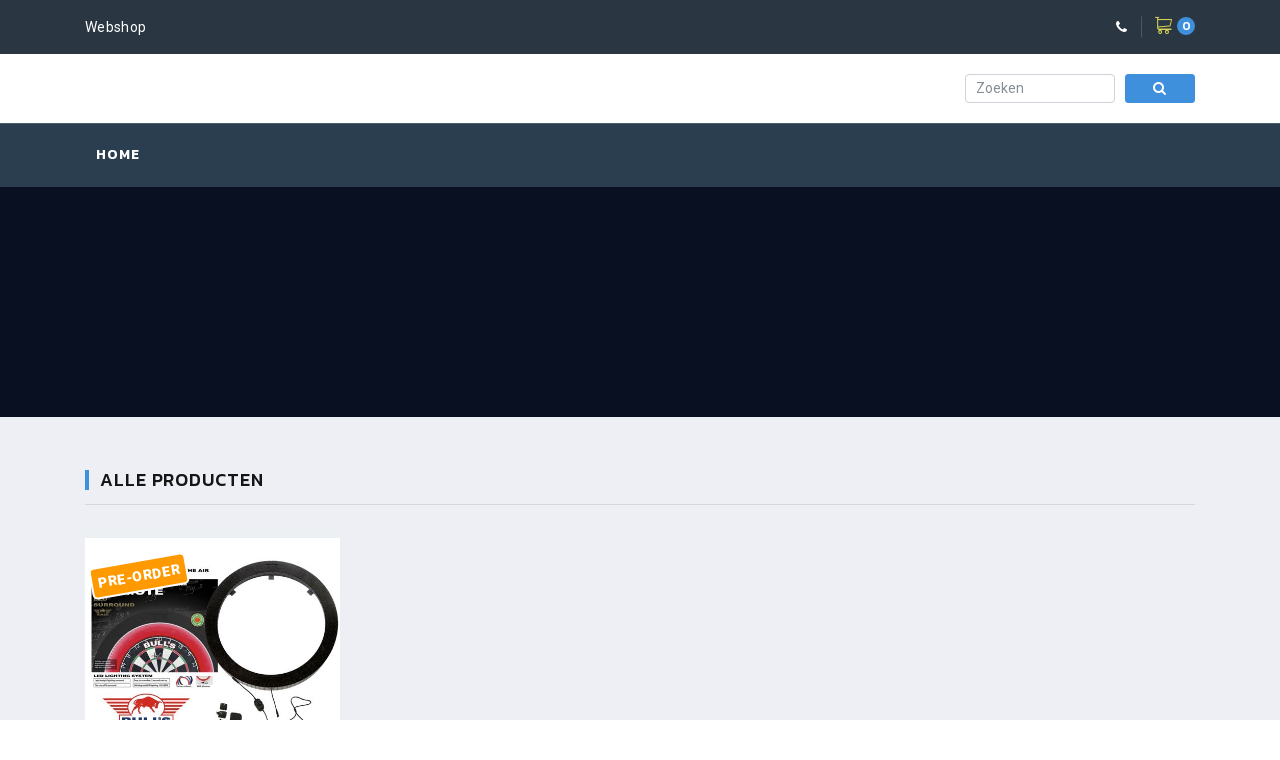

--- FILE ---
content_type: text/html; charset=UTF-8
request_url: https://www.footballstore.be/product-categorie/keepers/keepershandschoenen/
body_size: 2897
content:

<!DOCTYPE html>
<html class="wide wow-animation" lang="nl">
<head>
    <!-- Site Title-->
    <title> | Webshop </title>
    <meta name="format-detection" content="telephone=no">
    <meta name="viewport" content="width=device-width, height=device-height, initial-scale=1.0, user-scalable=1">
    <meta http-equiv="X-UA-Compatible" content="IE=edge">
    <meta charset="utf-8">
    <!-- Stylesheets-->
    <link rel="stylesheet" type="text/css" href="//fonts.googleapis.com/css?family=Kanit:300,400,500,500i,600%7CRoboto:400,900">
    <link rel="stylesheet" href="/css/bootstrap.css">
    <link rel="stylesheet" href="/css/fonts.css">
    <link rel="stylesheet" href="/css/style.css">
    <link rel="stylesheet" href="/css/bootstrap-extras-margins-padding.css">
    <link rel="stylesheet" href="/css/fotorama.css">
    <link rel="stylesheet" href="/css/jquery-ui.css">
    <link rel="stylesheet" href="/css/custom.css?v=20251215">
    <style type="text/css">
        .rd-navbar-darker
        , .footer-modern-main
        , .rd-navbar-corporate.rd-navbar-static .rd-nav-link:hover
        , .rd-navbar-corporate.rd-navbar-static .rd-nav-item.active .rd-nav-link
        , .rd-navbar-corporate.rd-navbar-static .rd-nav-item.focus .rd-nav-link, .rd-navbar-corporate.rd-navbar-static .rd-nav-item.opened .rd-nav-link, .rd-navbar-corporate.rd-navbar-static .rd-nav-item.active .rd-nav-link 
            {background-color: ;}

        .rd-navbar-dark
        , .rd-navbar-corporate
        , .link-cart-counter
        , .link-cart:hover .link-cart-counter
            {background:  !important;}
            
            
        .rd-navbar-dark .rd-navbar-corporate .unit h6
        , .context-dark .rd-navbar-corporate .unit a:hover
        , .rd-navbar-dark .rd-navbar-corporate .unit a:hover
        , .rd-navbar-darker .rd-navbar-corporate .unit a:hover
        , .bg-gray-700 .rd-navbar-corporate .unit a:hover
        , .bg-gray-2 .rd-navbar-corporate .unit a:hover
        , .bg-gray-4 .rd-navbar-corporate .unit a:hover
        , .bg-primary .rd-navbar-corporate .unit a:hover
        , .bg-image-dark .rd-navbar-corporate .unit a:hover
        , .unit-left
        , h1 a:hover, h2 a:hover, h3 a:hover, h4 a:hover, h5 a:hover, h6 a:hover, [class*='heading-'] a:hover
        , a, a:focus, a:active
        , .product-artikelcode code
        , .cus-categories li a:hover, .cus-categories li.active ul li a:hover
        , .cus-categories li.active a, .cus-categories li.active ul li.active a
            {color: ;}
            
        .rd-navbar-dark .rd-navbar-corporate .link
        , .unit-body
        , .rd-navbar-dark .link-cart:hover .link-cart-icon, .rd-navbar-darker .link-cart:hover .link-cart-icon
        , .product-price .product-price-new
        , a:hover
        , .product-cart-title a:hover
        , .unit-body a 
            {color: ;}
            
        .heading-component-title::before {border-color: }
        
        .rd-navbar-dark .link-cart-icon, .rd-navbar-darker .link-cart-icon
            {color: ;}
        
        .rd-navbar-static .rd-navbar-dropdown li > a::before
        , .rd-navbar-static .rd-megamenu-list li > a::before
        {
            color: #fff;
            border-color: transparent transparent transparent #fff;
        }

        
        html .button-primary, html .button-primary:focus {background:  !important; border-color: }
        html .button-primary:hover, html .button-primary:active {background-color:  !important; color: #fff; border-color: }
        
    </style>
    <meta property="og:image" content="https://www.cluborders.be" />
    <meta property="og:url" content="https:///product-categorie/keepers/keepershandschoenen/" />
    <link rel="canonical" href="https:///product-categorie/keepers/keepershandschoenen/" />
    
</head>
<body>

<div class="page">

    <!-- Page Header-->
    <header class="section page-header rd-navbar-dark">
        <!-- RD Navbar-->
        <div class="rd-navbar-wrap">
            <nav class="rd-navbar rd-navbar-corporate" data-layout="rd-navbar-fixed" data-sm-layout="rd-navbar-fixed"
                 data-md-layout="rd-navbar-fixed" data-md-device-layout="rd-navbar-fixed"
                 data-lg-layout="rd-navbar-fixed" data-lg-device-layout="rd-navbar-fixed"
                 data-xl-layout="rd-navbar-static" data-xl-device-layout="rd-navbar-static"
                 data-xxl-layout="rd-navbar-static" data-xxl-device-layout="rd-navbar-static"
                 data-lg-stick-up-offset="166px" data-xl-stick-up-offset="166px" data-xxl-stick-up-offset="166px"
                 data-lg-stick-up="true" data-xl-stick-up="true" data-xxl-stick-up="true">
                <div class="rd-navbar-panel rd-navbar-darker">
                    <!-- RD Navbar Toggle-->
                    <button class="rd-navbar-toggle" data-rd-navbar-toggle=".rd-navbar-main"><span></span></button>
                    <!-- RD Navbar Panel-->
                    <div class="rd-navbar-panel-inner container">
                        <div class="rd-navbar-collapse rd-navbar-panel-item rd-navbar-panel-item-left">
                            Webshop 
                        </div>
                        <div class="rd-navbar-panel-item rd-navbar-panel-item-right">
                            <ul class="list-inline list-inline-bordered">
                                <li><i class="fa fa-phone"></i> <a href="tel:"></a></li>
                                <li>
                                    <div class="cart-inline-toggled-outer">
                                        <!-- Link Cart-->
                                        <button class="link link-cart cart-inline-toggle" data-rd-navbar-toggle="#cart-inline">
                                            <span class="link-cart-icon fl-bigmug-line-shopping202"></span><span class="link-cart-counter">0</span>
                                        </button>
                                        <!-- Cart Inline-->
                                        <article class="cart-inline cart-inline-toggled" id="cart-inline">
                                            <div class="cart-inline-inner">
                                                <div class="cart-inline-header">
                                                    <h5 class="cart-inline-title">0 product(en)</h5>
                                                    <p class="cart-inline-subtitle">Totaal: &euro; 0,00</p>
                                                </div>
                                                <div class="cart-inline-main">
                                                    <!-- Product inline-->
                                                    
                                                </div>
                                                <div class="cart-inline-footer">
                                                    <a class="button button-md button-primary" href="/product-categorie/cart/">Bekijk winkelmandje &amp; afrekenen</a>
                                                </div>
                                            </div>
                                        </article>
                                    </div>
                                </li>
                                
                            </ul>
                        </div>
                        <div class="rd-navbar-collapse-toggle rd-navbar-fixed-element-1" data-rd-navbar-toggle=".rd-navbar-collapse"><span></span></div>
                    </div>
                </div>


                <div class="rd-navbar-main">
                    <div class="rd-navbar-main-top">
                        <div class="rd-navbar-main-container container">
                            <!-- RD Navbar Brand-->
                            <div class="rd-navbar-brand"><a class="brand" href="/product-categorie/">
                                <img class="brand-logo " src="https://www.cluborders.be" alt="" /></a>
                            </div>
                            <div class="rd-navbar-main-element">
                                <!-- RD Navbar List-->
                                <div class="rd-navbar-list-outer">
                                    <ul class="rd-navbar-list">
    <li>
        <div class="unit unit-horizontal align-items-center">
            <div class="unit-left">
                <i class="fa fa-"></i>
            </div>
            <div class="unit-body">
                <h6></h6>
            </div>
        </div>
    </li>
    
    <li>
        <div class="unit unit-horizontal align-items-center">
            <div class="unit-left">
                <i class="fa fa-"></i>
            </div>
            <div class="unit-body">
                <h6></h6>
            </div>
        </div>
    </li>
    
                                    </ul>
                                </div>
                                
                                <form method="GET" action="/product-categorie/zoek/" id="frm_search">
                                    <div class="form-row">
                                        <div class="col-md-8 col-12">
                                            <input class="form-control" type="text" value="" autocomplete="off" placeholder="Zoeken" name="q">
                                        </div>
                                        <div class="col-md-4 col-12"><button type="submit" class="button-search btn button-primary btn-block" name="submit_search"><i class="fa fa-search"></i></button></div>
                                        <input type="hidden" name="product_id" id="product_id">
                                    </div>
                                </form>
                            </div>
                        </div>
                    </div>


                    <div class="rd-navbar-main-bottom">
                        <div class="rd-navbar-main-container container">
                            <!-- RD Navbar Nav-->
                            <ul class="rd-navbar-nav">
                                <li class="rd-nav-item"><a class="rd-nav-link" href="/product-categorie/">Home</a></li>
                                
                            </ul>
                            <div class="rd-navbar-main-element">
                                <ul class="list-inline list-inline-1">
                                </ul>
                            </div>
                        </div>
                    </div>
                </div>
            </nav>
        </div>
    </header>


    <!-- Section Breadcrumbs-->
    <section class="section parallax-container breadcrumbs-wrap" data-parallax-img="https://www.cluborders.be">
        <div class="parallax-content breadcrumbs-custom context-dark">
            <div class="container">
                
            </div>
        </div>
    </section>
    
    
    <section class="section section-md bg-gray-100">
        <div class="container">
            <div class="row row-50">
                <div class="col-xl-12">
                
<article class="heading-component">
    <div class="heading-component-inner">
        <h5 class="heading-component-title">Alle producten</h5>
    </div>
</article>

<div class="row row-30"><div class="col-md-6 col-lg-3 mb-25">
                    <article class="product product-sm">
                        <header class="product-header">
                            <div class="product-figure"><span class="cus-preorder">Pre-order</span><a href="/product-categorie/product/BU-68621%7C%7Cpre-order-bulls-termote-plus-20-led-unit-black"><img src="https://www.cluborders.be/ckfinder/userfiles/images/Bedrijven/Darts%20Store%20Putte/bulls_Termote_Plus_2_0_Led_Unit-Black.jpg" alt="PRE-ORDER - Bull's Termote Plus 2.0 LED Unit Black "/></a></div>
                            <div class="product-buttons">
                                <a class="product-button fl-bigmug-line-shopping202" href="/product-categorie/product/BU-68621%7C%7Cpre-order-bulls-termote-plus-20-led-unit-black" style="font-size: 26px"></a>
                                <a class="product-button fl-bigmug-line-zoom60" href="https://www.cluborders.be/ckfinder/userfiles/images/Bedrijven/Darts%20Store%20Putte/bulls_Termote_Plus_2_0_Led_Unit-Black.jpg" data-lightgallery="item" style="font-size: 25px"></a>
                            </div>
                        </header>
                        <footer class="product-content">
                            <h6 class="product-title mb-2"><a href="/product-categorie/product/BU-68621%7C%7Cpre-order-bulls-termote-plus-20-led-unit-black">PRE-ORDER - Bull's Termote Plus 2.0 LED Unit Black </a></h6>
                            <div class="product-price mt-2">
                                <span class="heading-6 product-price-new">v.a. € 159,99</span>
                            </div>
                        </footer>
                    </article>
                </div>
                </div>
                </div>
            </div>
        </div>
    </section>

    <!-- Page Footer-->
    <footer class="section footer-modern footer-modern-dark context-dark">
        <div class="footer-modern-main">
            <div class="container">
                <div class="row">
                    <div class="col-md-6 col-12">
                        <p class="rights"><span>&copy; 2026 Football Store Putte -  -  -  <br>
                        <a href="mailto:"></a> | <i class="fa fa-phone"></i> <a href="tel:"></a>
                        <br>
                        
                         
                        <a href="/product-categorie/verkoopsvoorwaarden/">Verkoopsvoorwaarden</a> |
                        <a href="/product-categorie/disclaimer/">Privacy &amp; disclaimer</a>
                        | BTW BE0555.773.475
                        | <a href="/product-categorie/b2b-login/">B2B Login</a>
                        </p>
                    </div>
                    <div class="col-md-6 col-12">
                    
                    </div>
                </div>
            </div>
        </div>
    </footer>


</div>
<!-- Javascript-->
<script src="/js/core.min.js"></script>
<script src="/js/script.js"></script>
<script src="/js/fotorama.js"></script>
<script src="/js/jquery-ui.js"></script>
<script src="/js/custom.js?v=202112201730"></script>
<input type="hidden" name="slug" id="slug" value="product-categorie">

</body>
</html>


--- FILE ---
content_type: text/css
request_url: https://www.footballstore.be/css/style.css
body_size: 64591
content:
@charset "UTF-8";/*** Trunk version 2.0.0**/a:focus,button:focus {	outline: none !important;}button::-moz-focus-inner {	border: 0;}*:focus {	outline: none;}blockquote {	padding: 0;	margin: 0;}input,button,select,textarea {	outline: none;}label {	margin-bottom: 0;}p {	margin: 0;}ul,ol {	list-style: none;	padding: 0;	margin: 0;}ul li,ol li {	display: block;}dl {	margin: 0;}dt,dd {	line-height: inherit;}dt {	font-weight: inherit;}dd {	margin-bottom: 0;}cite {	font-style: normal;}form {	margin-bottom: 0;}blockquote {	padding-left: 0;	border-left: 0;}address {	margin-top: 0;	margin-bottom: 0;}figure {	margin-bottom: 0;}html p a:hover {	text-decoration: none;}/*** Typography*/body {	display: block;	font-family: "Roboto", -apple-system, BlinkMacSystemFont, "Segoe UI", Roboto, "Helvetica Neue", Arial, sans-serif;	font-size: 14px;	line-height: 1.71429;	font-weight: 400;	letter-spacing: 0.025em;	color: #9b9b9b;	background-color: #fff;	-webkit-text-size-adjust: none;	-webkit-font-smoothing: subpixel-antialiased;}h1, h2, h3, h4, h5, h6, [class*='heading-'] {	margin-top: 0;	margin-bottom: 0;	font-family: "Kanit", -apple-system, BlinkMacSystemFont, "Segoe UI", Roboto, "Helvetica Neue", Arial, sans-serif;	font-weight: 500;	letter-spacing: 0.05em;	color: #151515;	text-transform: uppercase;}h1 a, h2 a, h3 a, h4 a, h5 a, h6 a, [class*='heading-'] a {	color: inherit;}h1 a:hover, h2 a:hover, h3 a:hover, h4 a:hover, h5 a:hover, h6 a:hover, [class*='heading-'] a:hover {	color: #3f90dc;}h1,.heading-1 {	font-size: 32px;	line-height: 1.3;}@media (min-width: 768px) {	h1,	.heading-1 {		font-size: 40px;		line-height: 1.15;	}}@media (min-width: 1200px) {	h1,	.heading-1 {		font-size: 60px;		line-height: 1.16667;	}}h2,.heading-2 {	font-size: 28px;	line-height: 1.5;}@media (min-width: 1200px) {	h2,	.heading-2 {		font-size: 48px;		line-height: 1.25;	}}h3,.heading-3 {	font-size: 24px;	line-height: 1.5;}@media (min-width: 1200px) {	h3,	.heading-3 {		font-size: 33px;		line-height: 1.33333;	}}h4, .heading-4,h5, .heading-5,h6, .heading-6 {	letter-spacing: 0.025em;}h4,.heading-4 {	font-size: 20px;	line-height: 1.35;}@media (min-width: 1200px) {	h4,	.heading-4 {		font-size: 24px;		line-height: 1.25;	}}h5,.heading-5 {	font-size: 18px;	line-height: 1.35;}@media (min-width: 1200px) {	h5,	.heading-5 {		font-size: 18px;		line-height: 1.22222;	}}h6,.heading-6 {	font-size: 14px;	line-height: 1.35;}@media (min-width: 1200px) {	h6,	.heading-6 {		font-size: 16px;		line-height: 1.25;	}}.heading-7 {	font-size: 14px;	line-height: 1.35;	letter-spacing: .05em;}.heading-decoration-1 {	position: relative;}.heading-decoration-1::before {	content: '';	position: relative;	top: .55em;	display: inline-block;	vertical-align: top;	width: 0.83333em;	margin-right: .3em;	border-bottom: 3px solid;}.heading-decoration-2 {	position: relative;	padding-left: 40px;}.heading-decoration-2::before {	content: '';	position: absolute;	left: 0;	top: .5em;	width: 25px;	height: 3px;	display: inline-block;	vertical-align: middle;	background: #d6ce56;}* + .heading-decoration-2 {	margin-top: 20px;}small,.small {	display: block;	font-size: 12px;	line-height: 1.5;}mark,.mark {	padding: 3px 5px;	color: #fff;	background: #2c343b;}.big {	font-size: 16px;	line-height: 1.75;}.lead {	font-size: 24px;	line-height: 34px;	font-weight: 300;}code {	padding: 10px 5px;	border-radius: 0.2rem;	font-size: 90%;	color: #111;	background: #edeff4;}p [data-toggle='tooltip'] {	padding-left: .25em;	padding-right: .25em;	color: #3f90dc;}p [style*='max-width'] {	display: inline-block;}.text-style-1 {	font-family: "Kanit", -apple-system, BlinkMacSystemFont, "Segoe UI", Roboto, "Helvetica Neue", Arial, sans-serif;	font-size: 12px;	line-height: 1.4;	font-weight: 500;	letter-spacing: .05em;	text-transform: uppercase;	color: #9b9b9b;}.text-style-2 {	position: relative;	overflow: hidden;	padding-left: 35px;	font-family: "Kanit", -apple-system, BlinkMacSystemFont, "Segoe UI", Roboto, "Helvetica Neue", Arial, sans-serif;	font-weight: 600;	font-size: 12px;	line-height: 1.4;	letter-spacing: .05em;	text-transform: uppercase;}.text-style-2 span {	position: relative;	padding-left: 10px;}.text-style-2 span::before {	position: absolute;	top: 50%;	transform: translate3d(-100%, -50%, 0);	left: 0;	content: '';	border-bottom: 1px solid;	width: 100vw;}@media (min-width: 768px) {	.text-style-2 {		padding-left: 75px;	}}.text-style-2 + * {	margin-top: 15px;}.context-dark .text-style-2, .rd-navbar-dark .text-style-2, .rd-navbar-darker .text-style-2, .bg-gray-700 .text-style-2, .bg-gray-2 .text-style-2, .bg-gray-4 .text-style-2, .bg-primary .text-style-2, .bg-image-dark .text-style-2 {	color: rgba(255, 255, 255, 0.6);}.text-style-3 {	font-weight: 700;	font-style: italic;}.text-style-4 {	font-family: "Kanit", -apple-system, BlinkMacSystemFont, "Segoe UI", Roboto, "Helvetica Neue", Arial, sans-serif;	font-size: 14px;	line-height: 1.4;	font-weight: 400;	letter-spacing: .1em;	text-transform: uppercase;}* + .text-style-4 {	margin-top: 5px;}.heading-component {	position: relative;	line-height: 1;	border-bottom: 1px solid #e1e1e1;}.heading-component-inner {	display: flex;	flex-wrap: wrap;	align-items: center;	justify-content: space-between;	margin-left: -15px;}.heading-component-inner > * {	margin-left: 15px;}.heading-component-inner > * {	margin-bottom: 11px;}.heading-component-inner * + .button {	margin-top: 0;}.heading-component-title {	position: relative;	display: inline-block;	padding-left: 15px;	line-height: 26px;}.heading-component-title::before {	content: '';	position: absolute;	top: 3px;	bottom: 3px;	left: 0;	border-left: 4px solid #3f90dc;	pointer-events: auto;}.heading-component-title::after {	display: inline-block;	min-height: inherit;	width: 0;	vertical-align: middle;}.heading-component-title .icon {	margin-right: 4px;	vertical-align: middle;}.heading-component + * {	margin-top: 25px;}.heading-component + .row {	margin-top: 25px;}.heading-component-simple .heading-component-title {	padding-left: 0;}.heading-component-simple .heading-component-title::before {	display: none;}.bg-gray-100 .heading-component {	border-bottom-color: #d7d7d7;}.time-decorated {	display: inline-block;	position: relative;	padding: 0 90px;	font-family: "Kanit", -apple-system, BlinkMacSystemFont, "Segoe UI", Roboto, "Helvetica Neue", Arial, sans-serif;	font-size: 12px;	font-weight: 600;	letter-spacing: .05em;	text-transform: uppercase;}.time-decorated::before, .time-decorated::after {	content: '';	position: absolute;	top: .66em;	display: inline-block;	vertical-align: middle;	width: 75px;	border-bottom: 1px solid #9b9b9b;}.time-decorated::before {	left: 0;}.time-decorated::after {	right: 0;}.context-dark .time-decorated, .rd-navbar-dark .time-decorated, .rd-navbar-darker .time-decorated, .bg-gray-700 .time-decorated, .bg-gray-2 .time-decorated, .bg-gray-4 .time-decorated, .bg-primary .time-decorated, .bg-image-dark .time-decorated {	color: rgba(255, 255, 255, 0.6);}.context-dark .time-decorated::before, .rd-navbar-dark .time-decorated::before, .rd-navbar-darker .time-decorated::before, .bg-gray-700 .time-decorated::before, .bg-gray-2 .time-decorated::before, .bg-gray-4 .time-decorated::before, .bg-primary .time-decorated::before, .bg-image-dark .time-decorated::before, .context-dark .time-decorated::after, .rd-navbar-dark .time-decorated::after, .rd-navbar-darker .time-decorated::after, .bg-gray-700 .time-decorated::after, .bg-gray-2 .time-decorated::after, .bg-gray-4 .time-decorated::after, .bg-primary .time-decorated::after, .bg-image-dark .time-decorated::after {	border-color: rgba(255, 255, 255, 0.27);}.h1-em {	font-weight: 700;	font-style: italic;}* + .h1-em {	margin-top: 10px;}/*** Brand*/.brand {	display: inline-block;}.brand .brand-logo-dark {	display: block;}.brand .brand-logo-light {	display: none;}.brand-md img {	max-width: 117px;	max-height: 117px;}@media (min-width: 992px) and (max-width: 1599px) {	.brand-md img {		max-width: 90px;		max-height: 90px;	}}/*** Links*/a {	transition: all 0.3s ease-in-out;}a, a:focus, a:active, a:hover {	text-decoration: none;}a, a:focus, a:active {	color: #3f90dc;}a:hover {	color: #206aaf;}a[href*='tel'], a[href*='mailto'] {	/*white-space: nowrap;*/}.link {	display: inline-block;	line-height: 1.2;}.link-md {	font-size: 16px;}.link-hover {	color: #206aaf;}.link-press {	color: #206aaf;}.link-circle,.link-circle * {	border-radius: 50%;}* + .privacy-link {	margin-top: 40px;}.link-cart {	color: #151515;}.link-cart > * + * {	display: inline-block;	vertical-align: middle;	margin-left: 5px;}.link-cart:hover {	color: #3f90dc;}.link-cart:hover .link-cart-counter {	color: #fff;	background: #3f90dc;}.link-cart-hidden-link {	display: none;}.link-cart-icon {	font-size: 17px;	line-height: 1;	color: #151515;}.link-cart-counter {	position: relative;	top: -2px;	height: 18px;	min-width: 18px;	font-family: "Kanit", -apple-system, BlinkMacSystemFont, "Segoe UI", Roboto, "Helvetica Neue", Arial, sans-serif;	font-size: 12px;	font-weight: 500;	line-height: 18px;	border-radius: 50%;	color: #fff;	background: #3f90dc;	transition: .22s;}.iphone .link-cart-counter {	line-height: 17px;}button.link-cart {	background: none;	border: none;	display: inline-block;	padding: 0;	outline: none;	outline-offset: 0;	cursor: pointer;	-webkit-appearance: none;}button.link-cart::-moz-focus-inner {	border: none;	padding: 0;}.context-dark .link-cart:hover .link-cart-icon, .rd-navbar-dark .link-cart:hover .link-cart-icon, .rd-navbar-darker .link-cart:hover .link-cart-icon, .bg-gray-700 .link-cart:hover .link-cart-icon, .bg-gray-2 .link-cart:hover .link-cart-icon, .bg-gray-4 .link-cart:hover .link-cart-icon, .bg-primary .link-cart:hover .link-cart-icon, .bg-image-dark .link-cart:hover .link-cart-icon {	color: #3f90dc;}.context-dark .link-cart-icon, .rd-navbar-dark .link-cart-icon, .rd-navbar-darker .link-cart-icon, .bg-gray-700 .link-cart-icon, .bg-gray-2 .link-cart-icon, .bg-gray-4 .link-cart-icon, .bg-primary .link-cart-icon, .bg-image-dark .link-cart-icon {	color: #d6ce56;}.link-icon .icon {	position: relative;	top: -1px;	vertical-align: middle;	font-size: 1.33em;	color: #3f90dc;	transition: .22s;}.link-icon:hover {	color: #3f90dc;}.link-icon:hover .icon {	color: #151515;}.link-icon-left .icon {	margin-right: 7px;}.link-icon-right .icon {	margin-left: 7px;}.context-dark .link-icon, .rd-navbar-dark .link-icon, .rd-navbar-darker .link-icon, .bg-gray-700 .link-icon, .bg-gray-2 .link-icon, .bg-gray-4 .link-icon, .bg-primary .link-icon, .bg-image-dark .link-icon {	color: #fff;}.context-dark .link-icon .icon, .rd-navbar-dark .link-icon .icon, .rd-navbar-darker .link-icon .icon, .bg-gray-700 .link-icon .icon, .bg-gray-2 .link-icon .icon, .bg-gray-4 .link-icon .icon, .bg-primary .link-icon .icon, .bg-image-dark .link-icon .icon {	color: #d6ce56;}.context-dark .link-icon:hover, .rd-navbar-dark .link-icon:hover, .rd-navbar-darker .link-icon:hover, .bg-gray-700 .link-icon:hover, .bg-gray-2 .link-icon:hover, .bg-gray-4 .link-icon:hover, .bg-primary .link-icon:hover, .bg-image-dark .link-icon:hover {	color: #d6ce56;}.context-dark .link-icon:hover .icon, .rd-navbar-dark .link-icon:hover .icon, .rd-navbar-darker .link-icon:hover .icon, .bg-gray-700 .link-icon:hover .icon, .bg-gray-2 .link-icon:hover .icon, .bg-gray-4 .link-icon:hover .icon, .bg-primary .link-icon:hover .icon, .bg-image-dark .link-icon:hover .icon {	color: #fff;}.link-classic {	font-family: "Kanit", -apple-system, BlinkMacSystemFont, "Segoe UI", Roboto, "Helvetica Neue", Arial, sans-serif;	font-size: 12px;	font-weight: 500;	text-transform: uppercase;	line-height: 1.2;	color: #151515;}.link-light {	color: #9b9b9b;}.link-light:hover {	color: #3f90dc;}.context-dark .link-light, .rd-navbar-dark .link-light, .rd-navbar-darker .link-light, .bg-gray-700 .link-light, .bg-gray-2 .link-light, .bg-gray-4 .link-light, .bg-primary .link-light, .bg-image-dark .link-light {	color: #555c5f;}.context-dark .link-light:hover, .rd-navbar-dark .link-light:hover, .rd-navbar-darker .link-light:hover, .bg-gray-700 .link-light:hover, .bg-gray-2 .link-light:hover, .bg-gray-4 .link-light:hover, .bg-primary .link-light:hover, .bg-image-dark .link-light:hover {	color: #d6ce56;}.link-image {	display: inline-block;	font-size: 0;	line-height: 0;	transition: .22s;	max-width: 90%;	opacity: .5;}.link-image img {	display: block;}.link-image:hover {	opacity: 1;}/*** Blocks*/.block-center, .block-sm, .block-lg {	margin-left: auto;	margin-right: auto;}.block-sm {	max-width: 560px;}.block-lg {	max-width: 768px;}.block-palette {	display: flex;	flex-wrap: wrap;}.block-palette-item {	flex-basis: 40px;	height: 40px;}.block-palette-item-dark {	background-color: #151515;}.block-palette-item-darken {	background-color: #2c2d31;}.block-palette-item-gray {	background-color: #9b9b9b;}.block-palette-item-darker {	background-color: #35363c;}.block-palette-item-secondary {	background-color: #d6ce56;}.block-palette-item-secondary-dark {	background-color: #c7c05a;}.block-palette-item-primary-dark {	background-color: #3e8fdc;}.block-palette-item-primary-light {	background-color: #4395e1;}@media (min-width: 768px) {	.block-palette-item {		flex-basis: 95px;		height: 95px;	}}.block-categories {	padding: 32px 22px;	background: #fff;	border: 1px solid #e1e1e1;}.block-aside {	margin-bottom: -30px;}.block-aside > * {	margin-bottom: 30px;}@media (min-width: 768px) and (max-width: 991px) {	.block-aside {		max-width: inherit;		columns: 2;		break-inside: avoid;		column-gap: 30px;	}	.block-aside-item {		display: inline-block;		width: 100%;	}}* + .main-component {	margin-top: 50px;}.aside-components {	margin-bottom: -50px;}.aside-components > * {	margin-bottom: 50px;}@media (min-width: 768px) and (max-width: 991px) {	.aside-components {		max-width: inherit;		columns: 2;		break-inside: avoid;		column-gap: 30px;	}	.aside-component {		display: inline-block;		width: 100%;	}}/*** Boxes*/.box-minimal {	max-width: 270px;	padding: 20px 10px 30px 30px;	background: #fff;	border: 1px solid #e1e1e1;	text-align: left;}.box-minimal p {	letter-spacing: .025em;}.box-minimal-primary {	color: rgba(255, 255, 255, 0.5);	background: #3f90dc;}.box-minimal-primary .box-minimal-icon,.box-minimal-primary .box-minimal-title {	color: #fff;}.box-minimal-gray-2 {	color: rgba(255, 255, 255, 0.5);	background: #35363c;}.box-minimal-gray-2 .box-minimal-title {	color: #fff;}.box-minimal-gray-2 .box-minimal-icon {	color: #d6ce56;}.box-minimal-header {	display: table;	margin-left: -10px;}.box-minimal-header > * {	display: table-cell;	padding: 0 10px;	vertical-align: middle;}.box-minimal-icon {	font-size: 37px;	color: #151515;}* + .box-minimal-text {	margin-top: 5px;}.box-counter {	position: relative;	text-align: center;	color: #2c343b;}.box-counter-title {	display: inline-block;	font-family: "Kanit", -apple-system, BlinkMacSystemFont, "Segoe UI", Roboto, "Helvetica Neue", Arial, sans-serif;	font-size: 16px;	line-height: 1.3;	letter-spacing: -.025em;}.box-counter-main {	font-family: "Kanit", -apple-system, BlinkMacSystemFont, "Segoe UI", Roboto, "Helvetica Neue", Arial, sans-serif;	font-size: 45px;	font-weight: 400;	line-height: 1.2;}.box-counter-main > * {	display: inline;	font: inherit;}.box-counter-main .small {	font-size: 28px;}.box-counter-main .small_top {	position: relative;	top: .2em;	vertical-align: top;}.box-counter-divider {	font-size: 0;	line-height: 0;}.box-counter-divider::after {	content: '';	display: inline-block;	width: 80px;	height: 2px;	background: #3f90dc;}* + .box-counter-title {	margin-top: 10px;}* + .box-counter-main {	margin-top: 20px;}* + .box-counter-divider {	margin-top: 10px;}@media (min-width: 768px) {	.box-counter-title {		font-size: 18px;	}}@media (min-width: 1200px) {	.box-counter-main {		font-size: 60px;	}	.box-counter-main .small {		font-size: 36px;	}	* + .box-counter-main {		margin-top: 30px;	}	* + .box-counter-divider {		margin-top: 15px;	}	* + .box-counter-title {		margin-top: 18px;	}}.bg-primary .box-counter {	color: #fff;}.bg-primary .box-counter-divider::after {	background: #fff;}/*** Responsive units*/.unit {	display: -ms-flexbox;	display: -webkit-flex;	display: flex;	-ms-flex: 0 1 100%;	-webkit-flex: 0 1 100%;	flex: 0 1 100%;	-webkit-flex-direction: column;	-ms-flex-direction: column;	flex-direction: column;}.unit-body {	-ms-flex: 0 1 auto;	-webkit-flex: 0 1 auto;	flex: 0 1 auto;}.unit-left,.unit-right {	-ms-flex: 0 0 auto;	-webkit-flex: 0 0 auto;	flex: 0 0 auto;	max-width: 100%;}.unit-align-center {	-webkit-justify-content: center;	-ms-flex-pack: center;	justify-content: center;}.unit-middle {	-webkit-align-items: center;	-ms-flex-align: center;	align-items: center;}.unit,.unit-vertical {	-webkit-flex-direction: column;	-ms-flex-direction: column;	flex-direction: column;	margin-bottom: -30px;	margin-left: -20px;}.unit:empty,.unit-vertical:empty {	margin-bottom: 0;	margin-left: 0;}.unit > *,.unit-vertical > * {	display: inline-block;	margin-top: 0;	margin-bottom: 30px;	margin-left: 20px;}.unit-horizontal {	-webkit-flex-direction: row;	-ms-flex-direction: row;	flex-direction: row;}@media (min-width: 576px) {	.unit-sm-align-center {		-webkit-justify-content: center;		-ms-flex-pack: center;		justify-content: center;	}	.unit-sm-middle {		-webkit-align-items: center;		-ms-flex-align: center;		align-items: center;	}	.unit-sm,	.unit-sm-vertical {		-webkit-flex-direction: column;		-ms-flex-direction: column;		flex-direction: column;		margin-bottom: -30px;		margin-left: -20px;	}	.unit-sm:empty,	.unit-sm-vertical:empty {		margin-bottom: 0;		margin-left: 0;	}	.unit-sm > *,	.unit-sm-vertical > * {		display: inline-block;		margin-top: 0;		margin-bottom: 30px;		margin-left: 20px;	}	.unit-sm-horizontal {		-webkit-flex-direction: row;		-ms-flex-direction: row;		flex-direction: row;	}}@media (min-width: 768px) {	.unit-md-align-center {		-webkit-justify-content: center;		-ms-flex-pack: center;		justify-content: center;	}	.unit-md-middle {		-webkit-align-items: center;		-ms-flex-align: center;		align-items: center;	}	.unit-md,	.unit-md-vertical {		-webkit-flex-direction: column;		-ms-flex-direction: column;		flex-direction: column;		margin-bottom: -30px;		margin-left: -20px;	}	.unit-md:empty,	.unit-md-vertical:empty {		margin-bottom: 0;		margin-left: 0;	}	.unit-md > *,	.unit-md-vertical > * {		display: inline-block;		margin-top: 0;		margin-bottom: 30px;		margin-left: 20px;	}	.unit-md-horizontal {		-webkit-flex-direction: row;		-ms-flex-direction: row;		flex-direction: row;	}}@media (min-width: 992px) {	.unit-lg-align-center {		-webkit-justify-content: center;		-ms-flex-pack: center;		justify-content: center;	}	.unit-lg-middle {		-webkit-align-items: center;		-ms-flex-align: center;		align-items: center;	}	.unit-lg,	.unit-lg-vertical {		-webkit-flex-direction: column;		-ms-flex-direction: column;		flex-direction: column;		margin-bottom: -30px;		margin-left: -20px;	}	.unit-lg:empty,	.unit-lg-vertical:empty {		margin-bottom: 0;		margin-left: 0;	}	.unit-lg > *,	.unit-lg-vertical > * {		display: inline-block;		margin-top: 0;		margin-bottom: 30px;		margin-left: 20px;	}	.unit-lg-horizontal {		-webkit-flex-direction: row;		-ms-flex-direction: row;		flex-direction: row;	}}@media (min-width: 1200px) {	.unit-xl-align-center {		-webkit-justify-content: center;		-ms-flex-pack: center;		justify-content: center;	}	.unit-xl-middle {		-webkit-align-items: center;		-ms-flex-align: center;		align-items: center;	}	.unit-xl,	.unit-xl-vertical {		-webkit-flex-direction: column;		-ms-flex-direction: column;		flex-direction: column;		margin-bottom: -30px;		margin-left: -20px;	}	.unit-xl:empty,	.unit-xl-vertical:empty {		margin-bottom: 0;		margin-left: 0;	}	.unit-xl > *,	.unit-xl-vertical > * {		display: inline-block;		margin-top: 0;		margin-bottom: 30px;		margin-left: 20px;	}	.unit-xl-horizontal {		-webkit-flex-direction: row;		-ms-flex-direction: row;		flex-direction: row;	}}@media (min-width: 1600px) {	.unit-xxl-align-center {		-webkit-justify-content: center;		-ms-flex-pack: center;		justify-content: center;	}	.unit-xxl-middle {		-webkit-align-items: center;		-ms-flex-align: center;		align-items: center;	}	.unit-xxl,	.unit-xxl-vertical {		-webkit-flex-direction: column;		-ms-flex-direction: column;		flex-direction: column;		margin-bottom: -30px;		margin-left: -20px;	}	.unit-xxl:empty,	.unit-xxl-vertical:empty {		margin-bottom: 0;		margin-left: 0;	}	.unit-xxl > *,	.unit-xxl-vertical > * {		display: inline-block;		margin-top: 0;		margin-bottom: 30px;		margin-left: 20px;	}	.unit-xxl-horizontal {		-webkit-flex-direction: row;		-ms-flex-direction: row;		flex-direction: row;	}}.unit-spacing-xs.unit, .unit-spacing-xs.unit-vertical {	margin-bottom: -15px;	margin-left: -7px;}.unit-spacing-xs.unit:empty, .unit-spacing-xs.unit-vertical:empty {	margin-bottom: 0;	margin-left: 0;}.unit-spacing-xs.unit > *, .unit-spacing-xs.unit-vertical > * {	display: inline-block;	margin-top: 0;	margin-bottom: 15px;	margin-left: 7px;}@media (min-width: 576px) {	.unit-spacing-xs.unit, .unit-spacing-xs.unit-vertical {		margin-bottom: -15px;		margin-left: -7px;	}	.unit-spacing-xs.unit:empty, .unit-spacing-xs.unit-vertical:empty {		margin-bottom: 0;		margin-left: 0;	}	.unit-spacing-xs.unit > *, .unit-spacing-xs.unit-vertical > * {		display: inline-block;		margin-top: 0;		margin-bottom: 15px;		margin-left: 7px;	}}@media (min-width: 768px) {	.unit-spacing-xs.unit, .unit-spacing-xs.unit-vertical {		margin-bottom: -15px;		margin-left: -7px;	}	.unit-spacing-xs.unit:empty, .unit-spacing-xs.unit-vertical:empty {		margin-bottom: 0;		margin-left: 0;	}	.unit-spacing-xs.unit > *, .unit-spacing-xs.unit-vertical > * {		display: inline-block;		margin-top: 0;		margin-bottom: 15px;		margin-left: 7px;	}}@media (min-width: 992px) {	.unit-spacing-xs.unit, .unit-spacing-xs.unit-vertical {		margin-bottom: -15px;		margin-left: -7px;	}	.unit-spacing-xs.unit:empty, .unit-spacing-xs.unit-vertical:empty {		margin-bottom: 0;		margin-left: 0;	}	.unit-spacing-xs.unit > *, .unit-spacing-xs.unit-vertical > * {		display: inline-block;		margin-top: 0;		margin-bottom: 15px;		margin-left: 7px;	}}@media (min-width: 1200px) {	.unit-spacing-xs.unit, .unit-spacing-xs.unit-vertical {		margin-bottom: -15px;		margin-left: -7px;	}	.unit-spacing-xs.unit:empty, .unit-spacing-xs.unit-vertical:empty {		margin-bottom: 0;		margin-left: 0;	}	.unit-spacing-xs.unit > *, .unit-spacing-xs.unit-vertical > * {		display: inline-block;		margin-top: 0;		margin-bottom: 15px;		margin-left: 7px;	}}@media (min-width: 1600px) {	.unit-spacing-xs.unit, .unit-spacing-xs.unit-vertical {		margin-bottom: -15px;		margin-left: -7px;	}	.unit-spacing-xs.unit:empty, .unit-spacing-xs.unit-vertical:empty {		margin-bottom: 0;		margin-left: 0;	}	.unit-spacing-xs.unit > *, .unit-spacing-xs.unit-vertical > * {		display: inline-block;		margin-top: 0;		margin-bottom: 15px;		margin-left: 7px;	}}.unit-spacing-lg .unit {	display: -ms-flexbox;	display: -webkit-flex;	display: flex;	-ms-flex: 0 1 100%;	-webkit-flex: 0 1 100%;	flex: 0 1 100%;	-webkit-flex-direction: column;	-ms-flex-direction: column;	flex-direction: column;}.unit-spacing-lg .unit-body {	-ms-flex: 0 1 auto;	-webkit-flex: 0 1 auto;	flex: 0 1 auto;}.unit-spacing-lg .unit-left,.unit-spacing-lg .unit-right {	-ms-flex: 0 0 auto;	-webkit-flex: 0 0 auto;	flex: 0 0 auto;	max-width: 100%;}.unit-spacing-lg .unit-align-center {	-webkit-justify-content: center;	-ms-flex-pack: center;	justify-content: center;}.unit-spacing-lg .unit-middle {	-webkit-align-items: center;	-ms-flex-align: center;	align-items: center;}.unit-spacing-lg .unit,.unit-spacing-lg .unit-vertical {	-webkit-flex-direction: column;	-ms-flex-direction: column;	flex-direction: column;	margin-bottom: -30px;	margin-left: -30px;}.unit-spacing-lg .unit:empty,.unit-spacing-lg .unit-vertical:empty {	margin-bottom: 0;	margin-left: 0;}.unit-spacing-lg .unit > *,.unit-spacing-lg .unit-vertical > * {	display: inline-block;	margin-top: 0;	margin-bottom: 30px;	margin-left: 30px;}.unit-spacing-lg .unit-horizontal {	-webkit-flex-direction: row;	-ms-flex-direction: row;	flex-direction: row;}@media (min-width: 576px) {	.unit-spacing-lg .unit-sm-align-center {		-webkit-justify-content: center;		-ms-flex-pack: center;		justify-content: center;	}	.unit-spacing-lg .unit-sm-middle {		-webkit-align-items: center;		-ms-flex-align: center;		align-items: center;	}	.unit-spacing-lg .unit-sm,	.unit-spacing-lg .unit-sm-vertical {		-webkit-flex-direction: column;		-ms-flex-direction: column;		flex-direction: column;		margin-bottom: -30px;		margin-left: -30px;	}	.unit-spacing-lg .unit-sm:empty,	.unit-spacing-lg .unit-sm-vertical:empty {		margin-bottom: 0;		margin-left: 0;	}	.unit-spacing-lg .unit-sm > *,	.unit-spacing-lg .unit-sm-vertical > * {		display: inline-block;		margin-top: 0;		margin-bottom: 30px;		margin-left: 30px;	}	.unit-spacing-lg .unit-sm-horizontal {		-webkit-flex-direction: row;		-ms-flex-direction: row;		flex-direction: row;	}}@media (min-width: 768px) {	.unit-spacing-lg .unit-md-align-center {		-webkit-justify-content: center;		-ms-flex-pack: center;		justify-content: center;	}	.unit-spacing-lg .unit-md-middle {		-webkit-align-items: center;		-ms-flex-align: center;		align-items: center;	}	.unit-spacing-lg .unit-md,	.unit-spacing-lg .unit-md-vertical {		-webkit-flex-direction: column;		-ms-flex-direction: column;		flex-direction: column;		margin-bottom: -30px;		margin-left: -30px;	}	.unit-spacing-lg .unit-md:empty,	.unit-spacing-lg .unit-md-vertical:empty {		margin-bottom: 0;		margin-left: 0;	}	.unit-spacing-lg .unit-md > *,	.unit-spacing-lg .unit-md-vertical > * {		display: inline-block;		margin-top: 0;		margin-bottom: 30px;		margin-left: 30px;	}	.unit-spacing-lg .unit-md-horizontal {		-webkit-flex-direction: row;		-ms-flex-direction: row;		flex-direction: row;	}}@media (min-width: 992px) {	.unit-spacing-lg .unit-lg-align-center {		-webkit-justify-content: center;		-ms-flex-pack: center;		justify-content: center;	}	.unit-spacing-lg .unit-lg-middle {		-webkit-align-items: center;		-ms-flex-align: center;		align-items: center;	}	.unit-spacing-lg .unit-lg,	.unit-spacing-lg .unit-lg-vertical {		-webkit-flex-direction: column;		-ms-flex-direction: column;		flex-direction: column;		margin-bottom: -30px;		margin-left: -30px;	}	.unit-spacing-lg .unit-lg:empty,	.unit-spacing-lg .unit-lg-vertical:empty {		margin-bottom: 0;		margin-left: 0;	}	.unit-spacing-lg .unit-lg > *,	.unit-spacing-lg .unit-lg-vertical > * {		display: inline-block;		margin-top: 0;		margin-bottom: 30px;		margin-left: 30px;	}	.unit-spacing-lg .unit-lg-horizontal {		-webkit-flex-direction: row;		-ms-flex-direction: row;		flex-direction: row;	}}@media (min-width: 1200px) {	.unit-spacing-lg .unit-xl-align-center {		-webkit-justify-content: center;		-ms-flex-pack: center;		justify-content: center;	}	.unit-spacing-lg .unit-xl-middle {		-webkit-align-items: center;		-ms-flex-align: center;		align-items: center;	}	.unit-spacing-lg .unit-xl,	.unit-spacing-lg .unit-xl-vertical {		-webkit-flex-direction: column;		-ms-flex-direction: column;		flex-direction: column;		margin-bottom: -30px;		margin-left: -30px;	}	.unit-spacing-lg .unit-xl:empty,	.unit-spacing-lg .unit-xl-vertical:empty {		margin-bottom: 0;		margin-left: 0;	}	.unit-spacing-lg .unit-xl > *,	.unit-spacing-lg .unit-xl-vertical > * {		display: inline-block;		margin-top: 0;		margin-bottom: 30px;		margin-left: 30px;	}	.unit-spacing-lg .unit-xl-horizontal {		-webkit-flex-direction: row;		-ms-flex-direction: row;		flex-direction: row;	}}@media (min-width: 1600px) {	.unit-spacing-lg .unit-xxl-align-center {		-webkit-justify-content: center;		-ms-flex-pack: center;		justify-content: center;	}	.unit-spacing-lg .unit-xxl-middle {		-webkit-align-items: center;		-ms-flex-align: center;		align-items: center;	}	.unit-spacing-lg .unit-xxl,	.unit-spacing-lg .unit-xxl-vertical {		-webkit-flex-direction: column;		-ms-flex-direction: column;		flex-direction: column;		margin-bottom: -30px;		margin-left: -30px;	}	.unit-spacing-lg .unit-xxl:empty,	.unit-spacing-lg .unit-xxl-vertical:empty {		margin-bottom: 0;		margin-left: 0;	}	.unit-spacing-lg .unit-xxl > *,	.unit-spacing-lg .unit-xxl-vertical > * {		display: inline-block;		margin-top: 0;		margin-bottom: 30px;		margin-left: 30px;	}	.unit-spacing-lg .unit-xxl-horizontal {		-webkit-flex-direction: row;		-ms-flex-direction: row;		flex-direction: row;	}}.unit-bordered {	margin-left: -15px;	margin-right: -15px;}.unit-bordered > * {	padding-left: 15px;	padding-right: 15px;}.unit-bordered > * {	position: relative;	vertical-align: middle;	min-width: 100px;}.unit-bordered > *:not(:last-child)::after {	content: '';	position: absolute;	height: 100%;	max-height: 45px;	top: 50%;	transform: translate3d(0, -50%, 0);	right: 0;	width: 1px;	background: #151515;	pointer-events: none;}.unit-bordered .unit-left {	display: inline-flex;	align-items: center;	margin-left: 0;}.unit-bordered .unit-left > * + * {	margin-left: 15px;}.unit-bordered p {	display: inline;	width: auto;}.unit-bordered .brand {	max-width: 87px;}@media (min-width: 768px) and (max-width: 1199px) {	.unit-bordered .brand {		max-width: 60px;	}}@media (min-width: 1200px) {	.unit-bordered {		margin-left: -30px;		margin-right: -30px;	}	.unit-bordered > * {		padding-left: 30px;		padding-right: 30px;	}}.context-dark .unit-bordered > *:not(:last-child)::after, .rd-navbar-dark .unit-bordered > *:not(:last-child)::after, .rd-navbar-darker .unit-bordered > *:not(:last-child)::after, .bg-gray-700 .unit-bordered > *:not(:last-child)::after, .bg-gray-2 .unit-bordered > *:not(:last-child)::after, .bg-gray-4 .unit-bordered > *:not(:last-child)::after, .bg-primary .unit-bordered > *:not(:last-child)::after, .bg-image-dark .unit-bordered > *:not(:last-child)::after {	background: rgba(255, 255, 255, 0.16);}/*** Lists*/.list {	color: #151515;}.list > li + li {	margin-top: 10px;}.list-xs > li + li {	margin-top: 7px;}.list-sm > li + li {	margin-top: 10px;}.list-md > li + li {	margin-top: 16px;}.list-lg > li + li {	margin-top: 25px;}.list-xl > li + li {	margin-top: 25px;}@media (min-width: 768px) {	.list-xl > li + li {		margin-top: 35px;	}}.list-inline > li {	display: inline-block;}.list-inline-middle > li {	vertical-align: middle;}html .list-inline-xxs {	transform: translate3d(0, -9px, 0);	margin-bottom: -9px;	margin-left: -2px;	margin-right: -2px;}html .list-inline-xxs > * {	margin-top: 9px;	padding-left: 2px;	padding-right: 2px;}html .list-inline-xs {	transform: translate3d(0, -9px, 0);	margin-bottom: -9px;	margin-left: -4px;	margin-right: -4px;}html .list-inline-xs > * {	margin-top: 9px;	padding-left: 4px;	padding-right: 4px;}html .list-inline-sm {	transform: translate3d(0, -5px, 0);	margin-bottom: -5px;	margin-left: -9px;	margin-right: -9px;}html .list-inline-sm > * {	margin-top: 5px;	padding-left: 9px;	padding-right: 9px;}@media (min-width: 992px) {	html .list-inline-sm {		margin-left: -12px;		margin-right: -12px;	}	html .list-inline-sm > * {		padding-left: 12px;		padding-right: 12px;	}}html .list-inline-md {	transform: translate3d(0, -8px, 0);	margin-bottom: -8px;	margin-left: -10px;	margin-right: -10px;}html .list-inline-md > * {	margin-top: 8px;	padding-left: 10px;	padding-right: 10px;}@media (min-width: 992px) {	html .list-inline-md {		margin-left: -15px;		margin-right: -15px;	}	html .list-inline-md > * {		padding-left: 15px;		padding-right: 15px;	}}html .list-inline-1 {	transform: translate3d(0, -5px, 0);	margin-bottom: -5px;	margin-left: -7px;	margin-right: -7px;}html .list-inline-1 > * {	margin-top: 5px;	padding-left: 7px;	padding-right: 7px;}.list-terms dt + dd {	margin-top: 15px;}.list-terms dd + dt {	margin-top: 40px;}* + .list-terms {	margin-top: 25px;}.index-list {	counter-reset: li;}.index-list > li .list-index-counter:before {	content: counter(li, decimal-leading-zero);	counter-increment: li;}/*** Marked list*/.list-marked {	padding-left: 25px;	text-align: left;}.list-marked > li {	padding-left: 25px;}.list-marked > li::before {	position: relative;	display: inline-block;	left: -25px;	top: -1px;	width: 9px;	height: 9px;	border-radius: 50%;	content: '';	background: #d7d7d7;}* + .list-marked {	margin-top: 15px;}p + .list-marked {	margin-top: 10px;}.list-marked-categories {	padding-left: 0;	font-family: "Kanit", -apple-system, BlinkMacSystemFont, "Segoe UI", Roboto, "Helvetica Neue", Arial, sans-serif;	font-weight: 600;	text-transform: uppercase;}.list-marked-categories > li {	display: flex;	justify-content: space-between;	align-items: center;	padding-left: 20px;}.list-marked-categories > li a {	flex: auto;	padding-right: 15px;	color: #151515;}.list-marked-categories > li a:hover {	color: #3f90dc;}.list-marked-categories > li::before {	left: -20px;}.list-marked-counter {	color: #9b9b9b;}/*** Ordered List*/.list-ordered {	counter-reset: li;	padding-left: 25px;	text-align: left;}.list-ordered > li {	position: relative;	padding-left: 15px;}.list-ordered > li:before {	content: counter(li, decimal) ".";	counter-increment: li;	position: absolute;	top: 0;	left: 0;	display: inline-block;	width: 15px;	color: #151515;}.list-ordered > li + li {	margin-top: 10px;}* + .list-ordered {	margin-top: 15px;}.list-tags {	font-size: 0;	margin-bottom: -6px;	margin-left: -6px;}.list-tags:empty {	margin-bottom: 0;	margin-left: 0;}.list-tags > * {	display: inline-block;	margin-top: 0;	margin-bottom: 6px;	margin-left: 6px;}.list-tags a {	display: inline-block;	padding: 9px 22px;	overflow: hidden;	font-family: "Kanit", -apple-system, BlinkMacSystemFont, "Segoe UI", Roboto, "Helvetica Neue", Arial, sans-serif;	font-size: 12px;	font-weight: 600;	letter-spacing: 0.05em;	color: #151515;	text-align: center;	text-transform: uppercase;	background: #fff;	border: 1px solid #e1e1e1;	border-radius: 4px;	transition: all .3s;}.list-tags a:hover {	color: #fff;	background: #3f90dc;	border-color: #3f90dc;}.list-inline-bordered {	transform: translate3d(0, -5px, 0);	margin-bottom: -5px;	margin-left: -12px;	margin-right: -12px;}.list-inline-bordered > * {	margin-top: 5px;	padding-left: 12px;	padding-right: 12px;}.list-inline-bordered > li {	position: relative;	vertical-align: middle;}.list-inline-bordered > li:not(:last-child)::after {	content: '';	position: absolute;	top: 50%;	transform: translate3d(0, -50%, 0);	height: 100%;	max-height: 21px;	right: -2px;	width: 1px;	background: #151515;	pointer-events: none;}.list-inline-bordered-lg {	transform: translate3d(0, -15px, 0);	margin-bottom: -15px;	margin-left: -25px;	margin-right: -25px;}.list-inline-bordered-lg > * {	margin-top: 15px;	padding-left: 25px;	padding-right: 25px;}.list-inline-bordered-lg > li {	text-align: left;}* + .list-inline-bordered {	margin-top: 15px;}.context-dark .list-inline-bordered > li:not(:last-child)::after, .rd-navbar-dark .list-inline-bordered > li:not(:last-child)::after, .rd-navbar-darker .list-inline-bordered > li:not(:last-child)::after, .bg-gray-700 .list-inline-bordered > li:not(:last-child)::after, .bg-gray-2 .list-inline-bordered > li:not(:last-child)::after, .bg-gray-4 .list-inline-bordered > li:not(:last-child)::after, .bg-primary .list-inline-bordered > li:not(:last-child)::after, .bg-image-dark .list-inline-bordered > li:not(:last-child)::after {	background: rgba(255, 255, 255, 0.16);}.contact-list {	background: #fff;	border-radius: 3px;	border: 1px solid #e1e1e1;}.contact-list dl {	display: -ms-flexbox;	display: -webkit-flex;	display: flex;	-webkit-flex-direction: column;	-ms-flex-direction: column;	flex-direction: column;	-webkit-justify-content: center;	-ms-flex-pack: center;	justify-content: center;	min-height: 107px;	padding: 10px 20px;}.contact-list dt {	margin-bottom: 5px;	font-family: "Kanit", -apple-system, BlinkMacSystemFont, "Segoe UI", Roboto, "Helvetica Neue", Arial, sans-serif;	font-weight: 500;	line-height: 24px;	letter-spacing: .05em;	text-transform: uppercase;	color: #3f90dc;}.contact-list dd {	position: relative;	padding-left: 30px;}.contact-list dd > * {	display: inline-block;	vertical-align: middle;}.contact-list .icon {	position: absolute;	left: 0;	top: 0;	font-size: 24px;}.contact-list .link {	max-width: 160px;}.contact-list .link, .contact-list .link:focus, .contact-list .link:active {	color: #151515;}.contact-list .link:hover {	color: #3f90dc;}.contact-list dl + dl {	border-top: 1px solid #e1e1e1;}.ie-10 .contact-list .link,.ie-11 .contact-list .link,.ie-edge .contact-list .link {	margin-bottom: 5px;}@media (min-width: 576px) {	.contact-list dl {		padding-left: 40px;		padding-right: 40px;	}}.list-statictics > li {	display: flex;	justify-content: space-between;	align-items: flex-start;	padding: 17px 20px;	font-family: "Kanit", -apple-system, BlinkMacSystemFont, "Segoe UI", Roboto, "Helvetica Neue", Arial, sans-serif;	font-weight: 500;	letter-spacing: 0.05em;	text-transform: uppercase;	background: #fff;	border: 1px solid #e1e1e1;	transition: all .3s;}.list-statictics > li a {	color: #151515;}.list-statictics > li a:hover {	color: #3f90dc;}.list-statictics > li:hover {	background: #f5f5f5;}.list-statictics > li + li {	border-top: none;}.list-statictics .list-statictics-counter {	margin-left: 20px;	color: #3f90dc;}/*** Images*/img {	display: inline-block;	max-width: 100%;	height: auto;}/*** Icons*/.icon {	display: inline-block;	line-height: 1;}.icon::before {	position: relative;	display: inline-block;	font-weight: 400;	font-style: normal;	speak: none;	text-transform: none;}.icon-light {	color: #edeff4;}.icon-secondary {	color: #d6ce56;}.icon-gray-400 {	color: #b7b7b7;}.icon-gray-500 {	color: #9b9b9b;}.icon-gray-800 {	color: #151515;}.icon-primary {	color: #3f90dc;}.icon-orange {	color: #ffa04c;}.icon-red-2 {	color: #ff4c39;}.icon-orange-dark {	color: #ff8432;}.icon-blue-boston {	color: #3B7CC0;}a.icon-gray-500, a.icon-gray-500:focus, a.icon-gray-500:active {	color: #9b9b9b;}a.icon-gray-500:hover, a.icon-gray-500.active {	color: #3f90dc;}.context-dark .icon-light, .rd-navbar-dark .icon-light, .rd-navbar-darker .icon-light, .bg-gray-700 .icon-light, .bg-gray-2 .icon-light, .bg-gray-4 .icon-light, .bg-primary .icon-light, .bg-image-dark .icon-light {	color: #fff;}.context-dark a.icon-light:hover, .rd-navbar-dark a.icon-light:hover, .rd-navbar-darker a.icon-light:hover, .bg-gray-700 a.icon-light:hover, .bg-gray-2 a.icon-light:hover, .bg-gray-4 a.icon-light:hover, .bg-primary a.icon-light:hover, .bg-image-dark a.icon-light:hover {	color: #d6ce56;}.icon-circle {	border-radius: 50%;}.icon-xxs {	font-size: 13px;}.icon-xs {	font-size: 16px;}.icon-xs-big {	font-size: 20px;}.icon-sm {	font-size: 27px;}.icon-md {	font-size: 32px;}.icon-xl {	font-size: 140px;	line-height: 1;}@media (min-width: 1200px) {	.icon-xl {		font-size: 200px;		line-height: .8;	}}.icon-media {	position: relative;	overflow: hidden;	width: 60px;	height: 60px;	color: #fff;}.icon-media::before {	position: absolute;	top: 50%;	left: 50%;	z-index: 1;	font-size: 20px;	transform: translate(-50%, -50%) scale(1);	transition: all .1s;	will-change: transform;}.icon-media:hover::before {	color: #fff;	transform: translate(-50%, -50%) scale(1.05);}.icon-media:focus::before {	color: #fff;}.icon-media-facebook {	background: #3e74bd;}.icon-media-twitter {	background: #37b5e9;}.icon-media-google {	background: #f06868;}.icon-media-instagram {	background: #425c7f;}.icon-media-circle {	border-radius: 50%;}.icon-media-circle:after {	position: absolute;	top: 5px;	right: 5px;	bottom: 5px;	left: 5px;	border-radius: 50%;	content: '';	transition: all .3s;}.icon-media-circle:hover:after {	top: 10px;	right: 10px;	bottom: 10px;	left: 10px;}.icon-media-circle.icon-media-facebook {	background: #6a99d9;}.icon-media-circle.icon-media-facebook:after {	background: #3e74bd;}.icon-media-circle.icon-media-twitter {	background: #5acbfa;}.icon-media-circle.icon-media-twitter:after {	background: #37b5e9;}.icon-media-circle.icon-media-google {	background: #fd9393;}.icon-media-circle.icon-media-google:after {	background: #f06868;}.icon-media-circle.icon-media-instagram {	background: #5b78a0;}.icon-media-circle.icon-media-instagram:after {	background: #425c7f;}.icon-media-round {	border-radius: 4px;}.icon-media-round:hover {	border-radius: 0;}@media (min-width: 1200px) {	.icon-media {		width: 75px;		height: 75px;	}	.icon-media-circle:before {		font-size: 25px;	}	.icon-media-round:before {		font-size: 22px;	}}@media (min-width: 1600px) {	.icon-media {		width: 80px;		height: 80px;	}}.icon-corporate {	display: inline-block;	width: 38px;	height: 38px;	font-size: 15px;	line-height: 38px;	text-align: center;	border-radius: 3px;	color: #fff;	background: #424349;}.icon-corporate:hover {	color: #fff;	background: #3f90dc;}/*** Tables standings*/.table-custom {	width: 100%;	text-align: center;	font-family: "Kanit", -apple-system, BlinkMacSystemFont, "Segoe UI", Roboto, "Helvetica Neue", Arial, sans-serif;	text-transform: uppercase;	line-height: 1.2;	border-collapse: collapse;	border: 1px solid #ddd;	background: #fff;}.table-standings {	font-size: 14px;	letter-spacing: .1em;}.table-standings tr + tr {	border-top: 1px solid #ddd;}.table-standings tr {	transition: all 200ms ease-in-out;}.table-standings th {	padding: 12px 10px;	text-align: center;	font-weight: 500;	color: #fff;	background: #3f90dc;}.table-standings th:first-child {	text-align: left;}@media (max-width: 991px) {	.table-standings th {		padding-top: 20px;		padding-bottom: 20px;	}}.table-standings td {	padding: 5px;	height: 64px;	font-weight: 400;	color: #151515;}.table-standings td:nth-child(n + 3) {	width: 14%;}.table-standings thead th:first-child {	padding-left: 22px;}.table-standings tbody td:first-child {	width: 11%;	padding-left: 20px;	font-size: 16px;}.table-classic tr:hover {	background: #f5f7f9;}.table-modern tbody td:first-child {	width: 18%;}.table-modern tr:hover {	background: #f5f7f9;}.table-modern tr:hover .table-counter {	color: #fff;}.table-modern tr:hover .table-counter::before {	background: #3f90dc;}.table-modern tr:hover .table-counter::after {	border-top-color: #3f90dc;}.table-creative tbody td:first-child {	padding: 0;}.table-creative tbody td:first-child span {	position: relative;	display: inline-block;	padding: 0 5px 0 20px;	height: 64px;	line-height: 64px;	width: 100%;}.table-creative tbody td:first-child span::before {	position: absolute;	content: '';	top: 50%;	left: 0;	width: 4px;	height: 30%;	background: #3f90dc;	transform: translateY(-50%);	opacity: 0;	transition: all 300ms ease-in-out;}.table-creative tbody tr:hover td:first-child span::before {	height: 100%;	opacity: 1;}.player-inline,.team-inline {	display: flex;	align-items: center;}@media (max-width: 575px) {	.player-inline,	.team-inline {		min-width: 175px;	}}.team-figure {	min-width: 45px;}.player-title,.team-title {	text-align: left;	line-height: 1.15;	font-weight: 500;	letter-spacing: .05em;}.player-title {	margin-left: 4px;}.team-title {	margin-left: 8px;}.player-country,.team-country {	font-size: 12px;	color: #9b9b9b;}.table-counter {	position: relative;	display: inline-block;	text-align: center;	width: 38px;	height: 29px;	line-height: 29px;	z-index: 1;	transition: all 200ms ease-in-out;}.table-counter::before {	position: absolute;	content: '';	top: 0;	right: 0;	bottom: 0;	left: 0;	background: #edeff4;	z-index: -2;	transition: inherit;}.table-counter::after {	position: absolute;	content: '';	top: 0;	right: 0;	border-top: 11px solid #edeff4;	border-left: 6px solid transparent;	border-right: 6px solid transparent;	border-bottom: 11px solid transparent;	transform: translateX(40%);	transition: inherit;}* + .table-custom-responsive {	margin-top: 25px;}.table-game-info {	font-size: 14px;	letter-spacing: .025em;	border-collapse: separate;	border-spacing: 0 9px;}.table-game-info tr {	background: #edeff4;}.table-game-info td {	padding: 7px 5px;}.table-game-info-wrap {	overflow: hidden;	margin-left: auto;	margin-right: auto;}.table-game-info-wrap .table-custom {	border: none;}.table-game-info-title {	position: relative;	display: inline-block;	font-size: 14px;	letter-spacing: .025em;	color: #151515;}.table-game-info-title span {	position: absolute;	display: none;	content: '';	top: 0;	right: 0;	bottom: 0;	left: 0;	border-width: 1px 1px 0 1px;	border-style: solid;	border-color: #ddd;}.table-game-info-title::before, .table-game-info-title::after {	display: none;	position: absolute;	content: '';	bottom: 0;	height: 1px;	width: 100vw;	background: #e1e1e1;}.table-game-info-title::before {	left: 0;	transform: translateX(-100%);}.table-game-info-title::after {	right: 0;	transform: translateX(100%);}.table-game-info-category {	font-size: 0.86em;	width: 80%;	min-width: 180px;}.table-game-info-number {	width: 10%;	min-width: 55px;	color: #fff;	background: #2c2d31;}.table-game-info-title + .table-game-info-main {	border-top: none;	margin-top: 0;}@media (min-width: 576px) {	.table-game-info-title {		padding: 20px 22px 0;		line-height: 1;	}	.table-game-info-title::before, .table-game-info-title::after,	.table-game-info-title span {		display: inline-block;	}	.table-game-info-main {		padding: 12px 18px;		border: 1px solid #ddd;	}	.table-game-info-title + .table-game-info-main {		margin-top: -6px;	}}@media (min-width: 1200px) {	.table-game-info-wrap {		max-width: 600px;	}}.table-game-result-long {	font-size: 12px;	font-weight: 400;	letter-spacing: .1em;}.table-game-result-long thead {	color: #9b9b9b;}.table-game-result-long th {	font-weight: inherit;	text-align: center;}.table-game-result-long th,.table-game-result-long td {	height: 48px;	min-width: 30px;	padding-right: 8px;}.table-game-result-long th:first-child,.table-game-result-long td:first-child {	width: 15%;	min-width: 40px;	padding: 0 10px 0 20px;	text-align: center;	font-size: 1.17em;}.table-game-result-long tbody {	color: #151515;}.table-game-result-long tbody tr {	border-top: 1px solid #ddd;}.table-game-result-long-team-first td:first-child {	color: #3f90dc;}.table-game-result-long-team-second td:first-child {	color: #9b9b9b;}.team2-orange .table-game-result-long-team-second td:first-child {	color: #ffa04c;}.team2-pink .table-game-result-long-team-second td:first-child {	color: #e05151;}.table-custom.table-custom-primary thead th {	color: #fff;	background: #3f90dc;	border: 0;}.table-custom.table-custom-primary tbody tr:hover td {	background: #edeff4;}.table-custom.table-custom-bordered tr td:first-child {	border-left: 0;}.table-custom.table-custom-bordered tr td:last-child {	border-right: 0;}.table-custom.table-custom-bordered td {	border: 1px solid #ddd;}.table-custom.table-custom-bordered tbody > tr:first-of-type > td {	border-top: 0;}.table-custom.table-custom-striped {	border-bottom: 1px solid #ddd;}.table-custom.table-custom-striped tbody tr:nth-of-type(odd) td {	background: transparent;}.table-custom.table-custom-striped tbody tr:nth-of-type(even) td {	background: #edeff4;}.table-custom.table-custom-striped tbody td {	border: 0;}.table-custom.table-custom-striped tfoot td:not(:first-child) {	border-left: 0;}@media (max-width: 1199px) {	.table-custom-responsive {		display: block;		width: 100%;		overflow-x: auto;		-ms-overflow-style: -ms-autohiding-scrollbar;	}	.table-custom-responsive.table-bordered {		border: 0;	}}.table-team-statistic td {	width: 50%;	height: 140px;	padding: 15px;	font-family: "Kanit", -apple-system, BlinkMacSystemFont, "Segoe UI", Roboto, "Helvetica Neue", Arial, sans-serif;	letter-spacing: 0.05em;	vertical-align: middle;}.table-team-statistic td > * + * {	margin-top: 7px;}.team-statistic-counter {	font-size: 44px;	font-weight: 300;	line-height: 1;	color: #151515;}.team-statistic-title {	font-size: 12px;	font-weight: 500;	line-height: 1;	text-transform: uppercase;}.table-roster {	text-align: left;	max-width: 450px;	font-size: 12px;	font-weight: 500;	letter-spacing: .05em;}.table-roster thead th {	height: 53px;	padding: 0 15px 0 30px;	font-size: 1.17em;	color: #fff;	background: #3f90dc;}.table-roster tbody {	color: #151515;}.table-roster tbody tr:first-child {	color: #9b9b9b;}.table-roster tbody tr:not(:first-child) td:first-child {	color: #3f90dc;}.table-roster tbody tr {	border-top: 1px solid #e1e1e1;}.table-roster tbody td {	height: 49px;	padding: 0 5px;}.table-roster tbody td:nth-child(1) {	width: 17%;	padding-left: 24px;}.table-roster tbody td:nth-child(2) {	width: 50%;}@media (max-width: 991px) {	.table-roster tbody td:nth-child(1) {		min-width: 62px;	}	.table-roster tbody td:nth-child(2) {		min-width: 180px;	}	.table-roster tbody td:nth-child(3) {		min-width: 120px;	}}@media (min-width: 992px) and (max-width: 1199px) {	.table-roster {		font-size: 11px;	}	.table-roster tbody td:nth-child(1) {		padding-left: 15px;	}}.team2-blue thead th {	background: #3B7CC0;}.team2-blue tbody tr:not(:first-child) td:first-child {	color: #3B7CC0;}/*** Dividers*/hr {	margin-top: 0;	margin-bottom: 0;	border-top: 1px solid #d7d7d7;}.divider {	font-size: 0;	line-height: 0;}.divider::after {	content: '';	display: inline-block;	width: 60px;	height: 2px;	background-color: #3f90dc;}html .divider-secondary::after {	background: #d6ce56;}.divider-small {	font-size: 0;	line-height: 0;}.divider-small::after {	content: '';	display: inline-block;	width: 44px;	height: 3px;	background: #3f90dc;}.divider-medium {	font-size: 0;	line-height: 0;}.divider-medium::after {	content: '';	display: inline-block;	width: 67px;	height: 1px;	background: #3f90dc;}* + .divider-medium {	margin-top: 12px;}.divider-medium + * {	margin-top: 30px;}.divider-medium + * {	margin-top: 20px;}.divider-middle {	font-size: 0;	line-height: 0;}.divider-middle::after {	content: '';	display: inline-block;	width: 50px;	height: 3px;	background: #3f90dc;}* + .divider-small {	margin-top: 12px;}* + .divider-middle {	margin-top: 14px;}/*** Buttons*/.button {	position: relative;	overflow: hidden;	display: inline-block;	padding: 14px 32px;	font-size: 14px;	line-height: 1.25;	border: 2px solid;	font-family: "Kanit", -apple-system, BlinkMacSystemFont, "Segoe UI", Roboto, "Helvetica Neue", Arial, sans-serif;	font-weight: 500;	letter-spacing: 0.025em;	text-transform: uppercase;	white-space: nowrap;	text-overflow: ellipsis;	text-align: center;	cursor: pointer;	vertical-align: middle;	user-select: none;	border-radius: 4px;	transition: .3s ease-out all;}.button-block {	display: block;	width: 100%;}html .button-default, html .button-default:focus {	color: #fff;	background-color: #35363c;	border-color: #35363c;}html .button-default:hover, html .button-default:active {	color: #9b9b9b;	background-color: transparent;	border-color: #9b9b9b;}html .button-default.button-ujarak::before {	background: transparent;}html .button-gray, html .button-gray:focus {	color: #fff;	background-color: #35363c;	border-color: #35363c;}html .button-gray:hover, html .button-gray:active {	color: #151515;	background-color: transparent;	border-color: #c6c6c6;}html .button-gray.button-ujarak::before {	background: transparent;}html .button-primary, html .button-primary:focus {	color: #fff;	background-color: #3f90dc;	border-color: #3f90dc;}html .button-primary:hover, html .button-primary:active {	color: #151515;	background-color: #d6ce56;	border-color: #d6ce56;}html .button-primary.button-ujarak::before {	background: #d6ce56;}html .button-secondary, html .button-secondary:focus {	color: #151515;	background-color: #d6ce56;	border-color: #d6ce56;}html .button-secondary:hover, html .button-secondary:active {	color: #151515;	background-color: transparent;	border-color: #151515;}html .button-secondary.button-ujarak::before {	background: transparent;}html .button-fiord, html .button-fiord:focus {	color: #9ba1c8;	background-color: #494e6d;	border-color: #494e6d;}html .button-fiord:hover, html .button-fiord:active {	color: #fff;	background-color: #d6ce56;	border-color: #d6ce56;}html .button-fiord.button-ujarak::before {	background: #d6ce56;}html .button-fiord.button-icon .icon {	color: #fff;}html .button-default-outline, html .button-default-outline:focus {	color: #151515;	background-color: transparent;	border-color: #151515;}html .button-default-outline:hover, html .button-default-outline:active {	color: #fff;	background-color: #35363c;	border-color: #35363c;}html .button-default-outline.button-ujarak::before {	background: #35363c;}html .button-share-outline {	overflow: visible;	transition-duration: .15s;}html .button-share-outline, html .button-share-outline:active, html .button-share-outline:focus {	color: #151515;	background-color: transparent;	border-color: #151515;}html .button-share-outline:hover {	color: #3f90dc;	background-color: #3f90dc;	border-color: #3f90dc;}html .button-gray-outline, html .button-gray-outline:focus {	color: #151515;	background-color: transparent;	border-color: #c6c6c6;}html .button-gray-outline:hover, html .button-gray-outline:active {	color: #fff;	background-color: #35363c;	border-color: #35363c;}html .button-gray-outline.button-ujarak::before {	background: #35363c;}html .button-primary-outline, html .button-primary-outline:focus {	color: #3f90dc;	background-color: transparent;	border-color: #3f90dc;}html .button-primary-outline:hover, html .button-primary-outline:active {	color: #fff;	background-color: #3f90dc;	border-color: #3f90dc;}html .button-primary-outline.button-ujarak::before {	background: #3f90dc;}html .button-secondary-outline, html .button-secondary-outline:focus {	color: #151515;	background-color: transparent;	border-color: #151515;}html .button-secondary-outline:hover, html .button-secondary-outline:active {	color: #151515;	background-color: #d6ce56;	border-color: #d6ce56;}html .button-secondary-outline.button-ujarak::before {	background: #d6ce56;}html .context-dark .button-gray-outline, html .rd-navbar-dark .button-gray-outline, html .rd-navbar-darker .button-gray-outline, html .bg-gray-700 .button-gray-outline, html .bg-gray-2 .button-gray-outline, html .bg-gray-4 .button-gray-outline, html .bg-primary .button-gray-outline, html .bg-image-dark .button-gray-outline, html .context-dark .button-gray-outline:focus, html .rd-navbar-dark .button-gray-outline:focus, html .rd-navbar-darker .button-gray-outline:focus, html .bg-gray-700 .button-gray-outline:focus, html .bg-gray-2 .button-gray-outline:focus, html .bg-gray-4 .button-gray-outline:focus, html .bg-primary .button-gray-outline:focus, html .bg-image-dark .button-gray-outline:focus {	color: #fff;	background-color: transparent;	border-color: #fff;}html .context-dark .button-gray-outline:hover, html .rd-navbar-dark .button-gray-outline:hover, html .rd-navbar-darker .button-gray-outline:hover, html .bg-gray-700 .button-gray-outline:hover, html .bg-gray-2 .button-gray-outline:hover, html .bg-gray-4 .button-gray-outline:hover, html .bg-primary .button-gray-outline:hover, html .bg-image-dark .button-gray-outline:hover, html .context-dark .button-gray-outline:active, html .rd-navbar-dark .button-gray-outline:active, html .rd-navbar-darker .button-gray-outline:active, html .bg-gray-700 .button-gray-outline:active, html .bg-gray-2 .button-gray-outline:active, html .bg-gray-4 .button-gray-outline:active, html .bg-primary .button-gray-outline:active, html .bg-image-dark .button-gray-outline:active {	color: #fff;	background-color: #3f90dc;	border-color: #3f90dc;}html .context-dark .button-gray-outline.button-ujarak::before, html .rd-navbar-dark .button-gray-outline.button-ujarak::before, html .rd-navbar-darker .button-gray-outline.button-ujarak::before, html .bg-gray-700 .button-gray-outline.button-ujarak::before, html .bg-gray-2 .button-gray-outline.button-ujarak::before, html .bg-gray-4 .button-gray-outline.button-ujarak::before, html .bg-primary .button-gray-outline.button-ujarak::before, html .bg-image-dark .button-gray-outline.button-ujarak::before {	background: #3f90dc;}html .context-light .button-gray-outline, html .context-light .button-gray-outline:focus {	color: #151515;	background-color: transparent;	border-color: #c6c6c6;}html .context-light .button-gray-outline:hover, html .context-light .button-gray-outline:active {	color: #fff;	background-color: #35363c;	border-color: #35363c;}html .context-light .button-gray-outline.button-ujarak::before {	background: #35363c;}.button-facebook, .button-facebook:focus {	color: #fff;	background-color: #3e74bd;	border-color: #3e74bd;}.button-facebook:hover, .button-facebook:active {	color: #fff;	background-color: #2d63ab;	border-color: #2d63ab;}.button-facebook.button-ujarak::before {	background: #2d63ab;}.button-twitter, .button-twitter:focus {	color: #fff;	background-color: #37b5e9;	border-color: #37b5e9;}.button-twitter:hover, .button-twitter:active {	color: #fff;	background-color: #37a7d6;	border-color: #37a7d6;}.button-twitter.button-ujarak::before {	background: #37a7d6;}.button-google, .button-google:focus {	color: #fff;	background-color: #f06868;	border-color: #f06868;}.button-google:hover, .button-google:active {	color: #fff;	background-color: #dd5b5b;	border-color: #dd5b5b;}.button-google.button-ujarak::before {	background: #dd5b5b;}.button-shadow {	box-shadow: 0 9px 21px 0 rgba(204, 204, 204, 0.15);}.button-shadow:hover {	box-shadow: 0 9px 10px 0 rgba(204, 204, 204, 0.15);}.button-shadow:focus, .button-shadow:active {	box-shadow: none;}/** Button effects*/.button-ujarak {	position: relative;	z-index: 0;	transition: background .4s, border-color .4s, color .4s;}.button-ujarak::before {	content: '';	position: absolute;	top: 0;	left: 0;	width: 100%;	height: 100%;	background: #3f90dc;	z-index: -1;	opacity: 0;	transform: scale3d(0.7, 1, 1);	transition: transform 0.42s, opacity 0.42s;	border-radius: inherit;}.button-ujarak, .button-ujarak::before {	transition-timing-function: cubic-bezier(0.2, 1, 0.3, 1);}.button-ujarak:hover {	transition: background .4s .4s, border-color .4s 0s, color .2s 0s;}.button-ujarak:hover::before {	opacity: 1;	transform: translate3d(0, 0, 0) scale3d(1, 1, 1);}.button-xs {	padding: 6px 14px;	font-size: 12px;	line-height: 1;	border-width: 1px;}.button-sm {	padding: 9px 30px;	font-size: 12px;	line-height: 1.5;}.button-md {	font-size: 13px;	padding: 9px 30px;}.button-lg {	padding: 17px 50px;	font-size: 14px;	line-height: 1.5;}.button-xl {	padding: 16px 50px;	font-size: 16px;	line-height: 28px;}@media (min-width: 992px) {	.button-xl {		padding: 20px 80px;	}}.button-xs,.button-sm,.button-lg {	font-weight: 600;}.button-circle {	border-radius: 30px;}.button-round-1 {	border-radius: 5px;}.button-round-2 {	border-radius: 10px;}/** Button Icon styles*/.button.button-icon {	display: -webkit-inline-flex;	display: -ms-inline-flexbox;	display: inline-flex;	-webkit-justify-content: center;	-ms-flex-pack: center;	justify-content: center;	-webkit-align-items: center;	-ms-flex-align: center;	align-items: center;	vertical-align: middle;	padding: 18px 35px;}.button.button-icon .icon {	position: relative;	display: inline-block;	vertical-align: middle;	color: inherit;	font-size: 1.42em;	line-height: 1em;}.button.button-icon-left .icon {	padding-right: 11px;}.button.button-icon-right {	-webkit-flex-direction: row-reverse;	-ms-flex-direction: row-reverse;	flex-direction: row-reverse;}.button.button-icon-right .icon {	padding-left: 11px;}.button.button-icon.button-link .icon {	top: 5px;	font-size: 1em;}.button.button-icon.button-xs .icon {	top: .05em;	font-size: 1.2em;	padding-right: 8px;}.button.button-icon.button-xs .button-icon-right {	padding-left: 8px;}/*** Bootstrap buttons*/.btn-primary {	border-radius: 3px;	font-family: "Kanit", -apple-system, BlinkMacSystemFont, "Segoe UI", Roboto, "Helvetica Neue", Arial, sans-serif;	font-weight: 500;	letter-spacing: .05em;	text-transform: uppercase;	transition: .33s;}.btn-primary, .btn-primary:active, .btn-primary:focus {	color: #fff;	background: #3f90dc;	border-color: #3f90dc;}.btn-primary:hover {	color: #fff;	background: #000;	border-color: #000;}/** Button Group*/.button-group-demo {	max-width: 460px;}.button-group-demo .button {	margin-right: 15px;}.button-media {	position: relative;	overflow: hidden;	width: 100%;	flex-basis: calc(50% - 12px);	padding: 20px;	color: #fff;	text-align: right;	transition: all .3s;}.button-media:hover {	color: #fff;}.button-media:hover .button-media-icon {	transform: translate(5px, -50%);}.button-media:focus {	color: #fff;}.ie-11 .button-media {	max-width: 178px;}.button-media-title {	font-size: 24px;	font-weight: 400;	color: #fff;	text-transform: inherit;}.button-media-title + .button-media-action {	margin-top: 0;}.button-media-action {	font-size: 14px;}.button-media-action .icon {	margin-left: 6px;	vertical-align: middle;}.button-media-icon {	position: absolute;	top: 50%;	font-size: 130px;	color: #fff;	opacity: .25;	transform: translate(0, -50%);	transition: all .3s;	will-change: transform;}.button-media-facebook {	background: #3e74bd;}.button-media-facebook .button-media-icon {	top: 67%;	left: -7px;}.button-media-facebook:hover {	background: #6a99d9;}.button-media-twitter {	background: #37b5e9;}.button-media-twitter .button-media-icon {	left: -30px;}.button-media-twitter:hover {	background: #5acbfa;}.button-media-google {	background: #f06868;}.button-media-google .button-media-icon {	left: -40px;}.button-media-google:hover {	background: #fd9393;}.button-media-instagram {	background: #425c7f;}.button-media-instagram .button-media-icon {	left: -40px;}.button-media-instagram:hover {	background: #5b78a0;}.button-icon-alternate {	position: relative;	display: flex;	align-items: center;	height: 85px;	max-width: 178px;	padding: 20px 14px;	color: #fff;	flex-basis: calc(50% - 10px);	border-radius: 4px;}.button-icon-alternate:before {	position: absolute;	top: 0;	bottom: 0;	left: 0;	width: 55px;	border-radius: 4px 40px 40px 4px;	content: '';	transition: all .3s;}.button-icon-alternate:hover {	color: #fff;}.button-icon-alternate:hover:before {	right: 0;	width: 100%;	border-radius: 4px;}.button-icon-alternate:focus {	color: #fff;}.button-icon-alternate .icon {	min-width: 28px;	font-size: 22px;	text-align: center;}.button-icon-alternate-facebook {	background: #3e74bd;}.button-icon-alternate-facebook:before {	background: #2d63ab;}.button-icon-alternate-twitter {	background: #37b5e9;}.button-icon-alternate-twitter:before {	background: #37a7d6;}.button-icon-alternate-google {	background: #f06868;}.button-icon-alternate-google:before {	background: #dd5b5b;}.button-icon-alternate-instagram {	background: #425c7f;}.button-icon-alternate-instagram:before {	background: #344e71;}.button-icon-alternate-title {	position: relative;	font-family: "Kanit", -apple-system, BlinkMacSystemFont, "Segoe UI", Roboto, "Helvetica Neue", Arial, sans-serif;	font-size: 14px;	font-weight: 600;	letter-spacing: 0.05em;	text-transform: uppercase;}* + .button-icon-alternate-title {	margin-left: 15px;}@media (min-width: 576px) {	* + .button-icon-alternate-title {		margin-left: 35px;	}}@media (min-width: 992px) {	* + .button-icon-alternate-title {		margin-left: 20px;	}}@media (min-width: 1600px) {	.button-media {		padding: 30px 20px;	}	* + .button-icon-alternate-title {		margin-left: 35px;	}}/*** Form styles*/.rd-mailform {	position: relative;	text-align: left;}.rd-mailform .button {	padding-top: 10px;	padding-bottom: 10px;	min-height: 60px;}input:-webkit-autofill ~ label,input:-webkit-autofill ~ .form-validation {	color: #000;}.form-label,.form-label-outside {	margin-bottom: 0;	color: #9b9b9b;	font-weight: 400;}.form-input {	display: block;	width: 100%;	min-height: 60px;	padding: 17px 19px;	font-size: 14px;	font-weight: 400;	line-height: 24px;	color: #9b9b9b;	background-color: #fff;	background-image: none;	border-radius: 3px;	-webkit-appearance: none;	transition: .3s ease-in-out;	border: 1px solid #e1e1e1;}.form-input:focus {	outline: 0;	border-color: #3f90dc;}.form-input-iconed {	position: relative;}.form-input-iconed ~ .form-label,.form-input-iconed .form-input {	padding-left: 58.2px;}.form-sm .form-input-iconed ~ .form-label,.form-sm .form-input-iconed .form-input {	padding-left: 54.2px;}.form-lg .form-input-iconed ~ .form-label,.form-lg .form-input-iconed .form-input {	padding-left: 64.2px;}.form-input-icon {	position: absolute;	font-size: 24px;	line-height: 1;	top: 18px;	padding: 0 19px;	pointer-events: none;}.form-sm .form-input-icon {	font-size: 20px;}.form-lg .form-input-icon {	font-size: 30px;}textarea.form-input {	height: 186px;	min-height: 60px;	max-height: 316px;	resize: vertical;}.form-wrap {	position: relative;}.form-wrap.has-error .form-input {	border-color: #fd6565;}.form-wrap.has-focus .form-input {	border-color: #3f90dc;}.row + .form-wrap {	margin-top: 15px;}.form-wrap + * {	margin-top: 11px;}.form-label {	position: absolute;	top: 30px;	left: 0;	right: 0;	padding-left: 19px;	padding-right: 19px;	font-size: 14px;	font-weight: 400;	line-height: 24px;	pointer-events: none;	text-align: left;	z-index: 1;	transition: .25s;	will-change: transform;	transform: translateY(-50%);}.form-label.focus {	opacity: 0;}.form-label.auto-fill {	color: #9b9b9b;}.form-label-outside {	width: 100%;	margin-bottom: 4px;}@media (min-width: 768px) {	.form-label-outside {		position: static;	}	.form-label-outside, .form-label-outside.focus, .form-label-outside.auto-fill {		transform: none;	}}[data-x-mode='true'] .form-label {	pointer-events: auto;}.form-validation {	position: absolute;	right: 8px;	top: 0;	z-index: 11;	margin-top: 2px;	font-size: 9px;	font-weight: 400;	line-height: 12px;	letter-spacing: 0;	color: #fd6565;	transition: .3s;}.form-validation-left .form-validation {	top: 100%;	right: auto;	left: 0;}#form-output-global {	position: fixed;	bottom: 30px;	left: 15px;	z-index: 2000;	visibility: hidden;	transform: translate3d(-500px, 0, 0);	transition: .3s all ease;}#form-output-global.active {	visibility: visible;	transform: translate3d(0, 0, 0);}@media (min-width: 576px) {	#form-output-global {		left: 30px;	}}.form-output {	position: absolute;	top: 100%;	left: 0;	font-size: 10px;	font-weight: 400;	line-height: 1.2;	margin-top: 2px;	transition: .3s;	opacity: 0;	visibility: hidden;}.form-output.active {	opacity: 1;	visibility: visible;}.form-output.error {	color: #fd6565;}.form-output.success {	color: #98bf44;}.radio .radio-custom,.radio-inline .radio-custom,.checkbox .checkbox-custom,.checkbox-inline .checkbox-custom {	opacity: 0;}.radio .radio-custom, .radio .radio-custom-dummy,.radio-inline .radio-custom,.radio-inline .radio-custom-dummy,.checkbox .checkbox-custom,.checkbox .checkbox-custom-dummy,.checkbox-inline .checkbox-custom,.checkbox-inline .checkbox-custom-dummy {	position: absolute;	width: 14px;	height: 14px;	outline: none;	cursor: pointer;}.radio .radio-custom-dummy,.radio-inline .radio-custom-dummy,.checkbox .checkbox-custom-dummy,.checkbox-inline .checkbox-custom-dummy {	pointer-events: none;	background: #fff;}.radio .radio-custom-dummy:after,.radio-inline .radio-custom-dummy:after,.checkbox .checkbox-custom-dummy:after,.checkbox-inline .checkbox-custom-dummy:after {	position: absolute;	opacity: 0;	transition: .22s;}.radio .radio-custom:focus,.radio-inline .radio-custom:focus,.checkbox .checkbox-custom:focus,.checkbox-inline .checkbox-custom:focus {	outline: none;}.radio,.radio-inline,.checkbox,.checkbox-inline {	position: relative;	font-family: "Kanit", -apple-system, BlinkMacSystemFont, "Segoe UI", Roboto, "Helvetica Neue", Arial, sans-serif;	font-weight: 600;	color: #151515;	text-transform: uppercase;	letter-spacing: .025em;	cursor: pointer;}.radio input,.radio-inline input,.checkbox input,.checkbox-inline input {	position: absolute;	left: -100vw;	top: -100vh;	float: left;	visibility: hidden;	opacity: 0;}.radio-custom:checked + .radio-custom-dummy:after,.checkbox-custom:checked + .checkbox-custom-dummy:after {	opacity: 1;}.radio,.radio-inline {	padding-left: 28px;}.radio .radio-custom-dummy,.radio-inline .radio-custom-dummy {	top: 1px;	left: 0;	width: 21px;	height: 21px;	border-radius: 3px;	border: 1px solid #e1e1e1;}.radio .radio-custom-dummy::after,.radio-inline .radio-custom-dummy::after {	content: '\f222';	font-family: "Material Design Icons";	position: absolute;	top: 0;	left: 1px;	font-size: 18px;	line-height: 18px;	color: #3f90dc;}.checkbox,.checkbox-inline {	padding-left: 31px;}.checkbox .checkbox-custom-dummy,.checkbox-inline .checkbox-custom-dummy {	top: 1px;	left: 0;	width: 21px;	height: 21px;	margin: 0;	border: 1px solid #e1e1e1;}.checkbox .checkbox-custom-dummy::after,.checkbox-inline .checkbox-custom-dummy::after {	content: '\f222';	font-family: "Material Design Icons";	position: absolute;	top: -1px;	left: 1px;	font-size: 18px;	line-height: 18px;	color: #3f90dc;}.checkbox input:disabled ~ .checkbox-custom-dummy,.checkbox-inline input:disabled ~ .checkbox-custom-dummy {	background-color: transparent;	box-shadow: inset 0 1px 1px 0 rgba(0, 0, 0, 0.15);}.checkbox-light {	font-family: "Roboto", -apple-system, BlinkMacSystemFont, "Segoe UI", Roboto, "Helvetica Neue", Arial, sans-serif;	font-weight: 400;	text-transform: none;}.checkbox-inline-count {	font-family: "Kanit", -apple-system, BlinkMacSystemFont, "Segoe UI", Roboto, "Helvetica Neue", Arial, sans-serif;	font-weight: 500;	color: #9b9b9b;}* + .checkbox-inline-count {	float: right;}.input-filter {	width: 38px;	height: 38px;	padding: 0;	border-radius: 3px;	border: 0;}.input-filter [class*='custom-dummy'] {	top: 0;	left: 0;	width: 100%;	height: 100%;	border: none;	border-radius: 3px;	background-color: #9a9ea2;}.input-filter [class*='custom-dummy']:after {	top: 50%;	left: 50%;	transform: translate(-50%, -50%);	color: #fff;}.input-filter-dark [class*='custom-dummy'] {	background-color: #4f5257;}.input-filter-danube [class*='custom-dummy'] {	background-color: #6e8fd9;}.input-filter-froly [class*='custom-dummy'] {	background-color: #f38c7f;}.input-filter-deco [class*='custom-dummy'] {	background-color: #c2d789;}.input-filter-blue [class*='custom-dummy'] {	background-color: #5fa7ea;}.input-filter-geraldine [class*='custom-dummy'] {	background-color: #fb7979;}.input-refilter {	width: 68px;	height: 45px;	padding: 0;	border-radius: 3px;	font-family: "Kanit", -apple-system, BlinkMacSystemFont, "Segoe UI", Roboto, "Helvetica Neue", Arial, sans-serif;	font-size: 16px;	font-weight: 500;}.input-refilter [class*='custom-dummy'] {	top: 0;	left: 0;	width: 100%;	height: 100%;	border-radius: 3px;	transform: translate(0, 0);}.input-refilter [class*='custom-dummy']::after {	display: none;}.input-refilter span {	position: absolute;	top: 50%;	left: 50%;	transform: translate(-50%, -50%);}.input-refilter input:checked + [class*='custom-dummy'] {	border-color: #3f90dc;}.input-refilter input:checked ~ span {	color: #3f90dc;	border-color: transparent;	transition: .3s ease-out all;}.toggle-custom {	padding-left: 60px;	-webkit-appearance: none;}.toggle-custom:checked ~ .checkbox-custom-dummy::after {	background: #3f90dc;	transform: translate(20px, -50%);}.toggle-custom ~ .checkbox-custom-dummy {	position: relative;	display: inline-block;	margin-top: -1px;	width: 44px;	height: 20px;	background: #fff;	cursor: pointer;}.toggle-custom ~ .checkbox-custom-dummy::after {	content: '';	position: absolute;	display: inline-block;	width: 16px;	height: 16px;	left: 0;	top: 50%;	background: #b7b7b7;	transform: translate(4px, -50%);	opacity: 1;	transition: .22s;}.form-wrap.form-wrap-recaptcha .form-validation {	top: 3px;	left: 14px;}@media (max-width: 767px) {	.form-wrap.form-wrap-recaptcha .recaptcha > * {		transform: scale(0.96);		transform-origin: 0 50%;	}}.rd-form-inline {	display: -ms-flexbox;	display: -webkit-flex;	display: flex;	-webkit-flex-direction: row;	-ms-flex-direction: row;	flex-direction: row;	-webkit-flex-wrap: wrap;	-ms-flex-wrap: wrap;	flex-wrap: wrap;	-webkit-align-items: stretch;	-ms-flex-align: stretch;	align-items: stretch;	text-align: center;	margin-left: -4px;	margin-right: -4px;	margin-bottom: -8px;}.rd-form-inline > * {	margin-top: 0;	margin-bottom: 8px;	padding-left: 4px;	padding-right: 4px;}.rd-form-inline .form-wrap {	-ms-flex: 1;	-webkit-flex: 1;	flex: 1;	min-width: 185px;}.rd-form-inline .form-wrap-select {	text-align: left;}.rd-form-inline .form-button {	-webkit-flex-direction: row;	-ms-flex-direction: row;	flex-direction: row;	-webkit-align-items: stretch;	-ms-flex-align: stretch;	align-items: stretch;	-ms-flex-negative: 0;	-webkit-flex-shrink: 0;	flex-shrink: 0;	-webkit-flex-grow: 0;	-ms-flex-positive: 0;	flex-grow: 0;	max-width: calc(100% - 10px);	min-height: 60px;}.rd-form-inline .form-button .button {	min-height: inherit;}@media (min-width: 576px) {	.rd-form-inline .button {		display: block;	}}.rd-form-inline.form-inline-centered {	-webkit-justify-content: center;	-ms-flex-pack: center;	justify-content: center;}.rd-form-inline-condensed {	display: -ms-flexbox;	display: -webkit-flex;	display: flex;	-webkit-flex-direction: column;	-ms-flex-direction: column;	flex-direction: column;	-webkit-align-items: center;	-ms-flex-align: center;	align-items: center;	margin-left: 0;	margin-right: 0;}.rd-form-inline-condensed > * {	margin-top: 0;	margin-bottom: 10px;	padding-left: 0;	padding-right: 0;}.rd-form-inline-condensed .form-wrap {	-webkit-flex-grow: 1;	-ms-flex-positive: 1;	flex-grow: 1;	width: 100%;}@media (min-width: 576px) {	.rd-form-inline-condensed {		-webkit-flex-direction: row;		-ms-flex-direction: row;		flex-direction: row;		-webkit-align-items: stretch;		-ms-flex-align: stretch;		align-items: stretch;	}	.rd-form-inline-condensed > * {		margin-bottom: 0;	}	.rd-form-inline-condensed .button {		border-bottom-left-radius: 0;		border-top-left-radius: 0;	}	.rd-form-inline-condensed .form-input {		border-bottom-right-radius: 0;		border-top-right-radius: 0;	}}/*** Form Small*/.form-sm .form-input,.form-sm .button {	padding-top: 9px;	padding-bottom: 9px;	min-height: 50px;}.form-sm .form-validation {	top: -16px;}.form-sm textarea.form-input {	height: 115px;}.form-sm .form-label {	top: 25px;}.form-sm * + .button {	margin-top: 10px;}/*** Form Large*/.form-lg .form-input,.form-lg .form-label,.form-lg .select2-container .select2-choice {	font-size: 16px;}.form-lg .form-input,.form-lg .select2-container .select2-choice {	font-size: 16px;	padding-top: 22px;	padding-bottom: 22px;}.form-lg .form-input,.form-lg .select2-container .select2-choice {	min-height: 68px;}.form-lg .form-button {	min-height: 70px;}.form-lg .form-label {	top: 35px;}* + .rd-form {	margin-top: 20px;}.context-dark .form-label, .rd-navbar-dark .form-label, .rd-navbar-darker .form-label, .bg-gray-700 .form-label, .bg-gray-2 .form-label, .bg-gray-4 .form-label, .bg-primary .form-label, .bg-image-dark .form-label,.context-dark .form-input,.rd-navbar-dark .form-input,.rd-navbar-darker .form-input,.bg-gray-700 .form-input,.bg-gray-2 .form-input,.bg-gray-4 .form-input,.bg-primary .form-input,.bg-image-dark .form-input {	color: #707279;}.context-dark .form-input,.rd-navbar-dark .form-input,.rd-navbar-darker .form-input,.bg-gray-700 .form-input,.bg-gray-2 .form-input,.bg-gray-4 .form-input,.bg-primary .form-input,.bg-image-dark .form-input {	background: #424349;	border-color: #424349;}.rd-inline-form-creative {	position: relative;	overflow: hidden;	display: flex;	align-items: flex-end;	width: 100%;	margin-bottom: -15px;}.rd-inline-form-creative .form-wrap {	flex-grow: 1;	margin: 0 20px 0 0;	padding-bottom: 15px;}.rd-inline-form-creative .form-wrap::after {	content: '';	position: absolute;	left: 0;	bottom: 15px;	width: 150%;	border-bottom: 1px solid #151515;}.rd-inline-form-creative .form-wrap.has-error::after {	border-bottom-color: #fd6565;}.rd-inline-form-creative .form-input-wrap {	display: flex;	align-items: center;	height: 20px;	margin-bottom: 10px;}.rd-inline-form-creative .form-label,.rd-inline-form-creative .form-input {	padding: 0;	font-family: "Kanit", -apple-system, BlinkMacSystemFont, "Segoe UI", Roboto, "Helvetica Neue", Arial, sans-serif;	font-size: 16px;	line-height: 1em;	font-weight: 500;	letter-spacing: .05em;	text-transform: uppercase;}.rd-inline-form-creative .form-button {	margin-bottom: 24px;}.rd-inline-form-creative .form-label {	top: 0;	transform: none;}.rd-inline-form-creative .form-input {	min-height: 20px;	border: 0;	border-radius: 0;	background-color: transparent;	vertical-align: middle;}.rd-inline-form-creative .form-button {	margin-top: 0;}.rd-inline-form-creative .form-validation {	top: auto;	right: auto;	bottom: -2px;	left: 0;	font-size: 11px;}.rd-inline-form-creative input:-webkit-autofill ~ .form-validation {	color: #fd6565;}.rd-inline-form-creative .button {	padding: 10px;	min-height: 20px;}@media (max-width: 767px) {	.rd-inline-form-creative .button {		padding: 4px 10px;		line-height: 1;		border: 0;	}	.rd-inline-form-creative .button .icon {		font-size: 12px;	}}@media (min-width: 768px) {	.rd-inline-form-creative .form-label,	.rd-inline-form-creative .form-input {		font-size: 36px;	}	.rd-inline-form-creative .form-input-wrap {		height: 36px;		margin-bottom: 15px;	}	.rd-inline-form-creative .form-button {		margin-bottom: 28px;	}	.rd-inline-form-creative .button {		padding: 11px 40px;		border-radius: 40px;	}}@media (min-width: 992px) {	.rd-inline-form-creative .form-label,	.rd-inline-form-creative .form-input {		font-size: 44px;	}	.rd-inline-form-creative .form-input-wrap {		height: 44px;	}	.rd-inline-form-creative .button {		padding: 14px 40px;	}}* + .rd-inline-form-creative {	margin-top: 15px;}.rd-inline-form-creative + .row {	margin-top: 50px;}@media (min-width: 768px) {	.heading-7 + .rd-inline-form-creative {		margin-top: 5px;	}}.context-dark .form-wrap::after, .rd-navbar-dark .form-wrap::after, .rd-navbar-darker .form-wrap::after, .bg-gray-700 .form-wrap::after, .bg-gray-2 .form-wrap::after, .bg-gray-4 .form-wrap::after, .bg-primary .form-wrap::after, .bg-image-dark .form-wrap::after {	border-bottom-color: rgba(255, 255, 255, 0.17);}.rd-mailform-modern .form-label,.rd-mailform-modern .form-input {	text-align: center;}.rd-mailform-modern-inline .button {	padding: 10px 12px;}/*** Posts*/.post-video-button {	position: relative;	display: inline-block;	width: 55px;	height: 55px;	border-radius: 50%;	background: #fff;	color: #151515;}.post-video-button .icon {	position: absolute;	top: 54%;	left: 50%;	font-size: 24px;	line-height: 24px;	transform: translate(-50%, -50%);}.post-video-button:hover {	color: #3f90dc;}.post-inline {	font-family: "Kanit", -apple-system, BlinkMacSystemFont, "Segoe UI", Roboto, "Helvetica Neue", Arial, sans-serif;	font-weight: 600;	font-size: 12px;	line-height: 1.3;	letter-spacing: .05em;	text-transform: uppercase;}.post-inline > * {	display: inline-block;	margin-top: 0;}.post-inline-time {	color: #3f90dc;}.post-inline-title {	color: #151515;}.post-inline-title:not(:empty)::before {	display: inline-block;	padding: 0 6px 0 5px;	content: '\005C\005C';	color: #9b9b9b;}.context-dark .post-inline-time, .rd-navbar-dark .post-inline-time, .rd-navbar-darker .post-inline-time, .bg-gray-700 .post-inline-time, .bg-gray-2 .post-inline-time, .bg-gray-4 .post-inline-time, .bg-primary .post-inline-time, .bg-image-dark .post-inline-time {	color: #d6ce56;}.context-dark .post-inline-title, .rd-navbar-dark .post-inline-title, .rd-navbar-darker .post-inline-title, .bg-gray-700 .post-inline-title, .bg-gray-2 .post-inline-title, .bg-gray-4 .post-inline-title, .bg-primary .post-inline-title, .bg-image-dark .post-inline-title {	color: #fff;}.post-classic {	display: flex;	align-items: center;	width: 100%;	font-family: "Kanit", -apple-system, BlinkMacSystemFont, "Segoe UI", Roboto, "Helvetica Neue", Arial, sans-serif;	font-weight: 600;	text-transform: uppercase;}.wrap-posts-classic .post-classic {	padding: 15px 0;}.wrap-posts-classic .post-classic:first-child {	padding-top: 0;}.wrap-posts-classic .post-classic:last-child {	padding-bottom: 0;}.wrap-posts-classic .post-classic + .post-classic {	margin-top: 0;	border-top: 1px solid #555c5f;}.post-classic-figure {	display: block;	overflow: hidden;}.post-classic-figure img {	max-width: inherit;	transition: all .3s;}.post-classic-figure:hover img {	transform: scale(1.03);}.post-classic-title {	font-size: 14px;	line-height: 18px;	letter-spacing: 0.05em;	color: #151515;}.post-classic-title a {	color: inherit;}.post-classic-title a:hover {	color: #3f90dc;}.post-classic-time {	font-size: 12px;	letter-spacing: 0.05em;	color: #b7b7b7;}.post-classic-time .icon {	margin-right: 5px;	font-size: 17px;	vertical-align: middle;}* + .post-classic-title {	margin-top: 5px;}.post-classic-title + * {	margin-top: 10px;}.post-classic-time + * {	margin-top: 8px;}.post-classic-aside + .post-classic-main {	margin-left: 14px;}.post-classic + .post-classic {	margin-top: 13px;}.bg-gray-100 .post-classic {	padding: 8px;	background: #fff;	border: 1px solid #e1e1e1;}.bg-gray-100 .post-classic-time {	color: #9b9b9b;}.tabs-modern_1 .post-classic {	padding: 8px;	background: #fff;	border: 1px solid #e1e1e1;}.tabs-modern_1 .post-classic-time {	color: #9b9b9b;}.list-post-classic .post-classic {	padding: 20px;}.list-post-classic .post-classic + .post-classic {	margin-top: 0;	border-top: none;}.context-dark .post-classic-title, .rd-navbar-dark .post-classic-title, .rd-navbar-darker .post-classic-title, .bg-gray-700 .post-classic-title, .bg-gray-2 .post-classic-title, .bg-gray-4 .post-classic-title, .bg-primary .post-classic-title, .bg-image-dark .post-classic-title {	color: #fff;}@media (min-width: 768px) {	.post-chelsea-main {		padding: 0 30px;		flex-basis: 60%;	}}.post-minimal {	padding: 25px 35px 20px 25px;	font-family: "Kanit", -apple-system, BlinkMacSystemFont, "Segoe UI", Roboto, "Helvetica Neue", Arial, sans-serif;	font-weight: 600;	text-transform: uppercase;	background: #fff;	border: 1px solid #e1e1e1;	transition: all .3s;}.post-minimal:hover {	background: #f5f7f9;}.list-post-minimal .post-minimal + .post-minimal {	border-top: none;}.post-modern {	display: flex;	font-family: "Kanit", -apple-system, BlinkMacSystemFont, "Segoe UI", Roboto, "Helvetica Neue", Arial, sans-serif;	font-weight: 600;	text-transform: uppercase;	background: #fff;	border: 1px solid #e1e1e1;	transition: all .3s;}.post-modern-aside {	min-width: 100px;	padding: 20px 10px;	color: #d4d5db;	text-align: center;	border-right: 1px solid #e1e1e1;}.post-modern-date {	font-size: 44px;	font-weight: 500;	line-height: 1;}* + .post-modern-month {	margin-top: 2px;}.post-modern-month {	font-weight: 600;	letter-spacing: 0.05em;}.post-modern-main {	padding: 15px 20px;}.list-post-modern .post-modern + .post-modern {	border-top: none;}.post-corporate {	background: #fff;	border: 1px solid #e1e1e1;	transition: all .3s;}.post-corporate:hover {	box-shadow: 0 7px 18px rgba(0, 0, 0, 0.13);}.post-corporate-content {	padding: 30px 20px;}.post-corporate-header {	margin-bottom: -15px;	margin-left: -15px;}.post-corporate-header:empty {	margin-bottom: 0;	margin-left: 0;}.post-corporate-header > * {	display: inline-block;	margin-top: 0;	margin-bottom: 15px;	margin-left: 15px;}.post-corporate-time,.post-corporate-view,.post-corporate-comment,.post-corporate-share {	font-family: "Kanit", -apple-system, BlinkMacSystemFont, "Segoe UI", Roboto, "Helvetica Neue", Arial, sans-serif;	font-size: 12px;	font-weight: 500;	letter-spacing: 0.05em;	text-transform: uppercase;}.post-corporate-view .icon {	margin-right: 5px;	font-size: 13px;}.post-corporate-title {	font-size: 18px;	font-weight: 400;	letter-spacing: 0.05em;}.post-corporate-text {	letter-spacing: 0.05em;}.post-corporate-figure {	display: block;	overflow: hidden;}.post-corporate-figure img {	transform: scale(1);	transition: all .5s;}.post-corporate-figure img:hover {	transform: scale(1.03);}.post-corporate-footer {	padding: 30px 20px;}.post-corporate-comment a {	color: #9b9b9b;}.post-corporate-comment a:hover {	color: #3f90dc;}.post-corporate-comment .icon {	margin-right: 5px;	font-size: 17px;	vertical-align: middle;}.post-corporate-share .icon {	font-size: 15px;	color: #9b9b9b;}.post-corporate-share .icon:hover {	color: #3f90dc;}.post-corporate + * {	margin-top: 30px;}.post-corporate-header + *, .post-corporate-title + * {	margin-top: 15px;}.post-corporate-comment + * {	margin-top: 10px;}@media (min-width: 576px) {	.post-corporate-content, .post-corporate-footer {		padding: 30px 35px;	}	.post-corporate-footer {		display: flex;		justify-content: space-between;	}	.post-corporate-comment + * {		margin-top: 0;	}}@media (min-width: 1200px) {	.post-corporate-title {		font-size: 24px;	}}.post-future {	border: 1px solid #e1e1e1;}.post-future hr {	margin-top: 20px;	margin-bottom: 20px;	border-color: #e1e1e1;}.post-future .button-gray-outline {	padding: 14px 19px;	font-weight: 600;	line-height: 17px;	border: 1px solid #e1e1e1;}.post-future .button-gray-outline:hover {	background: #3f90dc;	border-color: #3f90dc;}.post-future-figure {	display: block;	overflow: hidden;}.post-future-figure img {	max-width: inherit;	width: 100%;	transform: scale(1);	transition: all .5s;}.post-future-figure img:hover {	transform: scale(1.03);}.post-future-title {	font-size: 18px;	font-weight: 400;	letter-spacing: 0.025em;}.post-future-time {	font-family: "Kanit", -apple-system, BlinkMacSystemFont, "Segoe UI", Roboto, "Helvetica Neue", Arial, sans-serif;	font-size: 12px;	font-weight: 500;	letter-spacing: 0.05em;	text-transform: uppercase;	color: #9b9b9b;}.post-future-time .icon {	margin-right: 5px;	font-size: 17px;	vertical-align: middle;	color: #9b9b9b;}.post-future-time .icon.fl-justicons-visible6 {	font-size: 13px;}.post-future-main {	padding: 20px 25px 35px;	background: #fff;}.post-future-meta {	margin-bottom: -7px;	margin-left: -15px;}.post-future-meta:empty {	margin-bottom: 0;	margin-left: 0;}.post-future-meta > * {	display: inline-block;	margin-top: 0;	margin-bottom: 7px;	margin-left: 15px;}.post-future-share {	position: relative;	width: 55px;	font-size: 0;	line-height: initial;}.post-future-share .inline-toggle-parent {	position: absolute;	right: 0;	width: 186px;	height: 47px;	overflow: hidden;	border-left: 1px solid #e1e1e1;	border-radius: 3px;}.post-future-share .inline-toggle-parent .inline-toggle {	position: absolute;	top: 0;	right: 1px;	padding: 14px 19px;	background: #fff;	border: 1px solid #e1e1e1;	border-radius: 3px;	margin-top: 0;	opacity: 1;	transition: all .4s;	z-index: 1;}.post-future-share .inline-toggle-parent .inline-toggle-element {	position: absolute;	top: 0;	left: -1px;	right: 0;	display: block;	padding: 14px 19px;	background: #fff;	border: 1px solid #e1e1e1;	border-radius: 3px;	transform: translateX(-100%);	transition: all .4s;	z-index: 1;}.post-future-share .inline-toggle-parent.active .inline-toggle {	display: block;}.post-future-share .inline-toggle-parent.active .inline-toggle-element {	transform: translateX(0);}.post-future-share .inline-toggle-parent .icon {	font-size: 14px;	color: #151515;}.post-future-share .inline-toggle-parent .list-inline li {	line-height: 17px;}.post-future + * {	margin-top: 30px;}.post-future-title + * {	margin-top: 10px;}.post-future-meta + * {	margin-top: 20px;}.post-future-text + * {	margin-top: 15px;}@media (min-width: 768px) {	.post-future {		max-width: 370px;	}	.post-future-horizontal {		display: flex;		max-width: 770px;	}	.post-future-horizontal .post-future-figure img {		max-width: inherit;		width: inherit;	}	.post-future-horizontal .post-future-main {		flex-basis: 60%;	}}@media (min-width: 1200px) {	.post-future-title {		font-size: 24px;	}	.post-future-share .inline-toggle-parent {		left: 0;		right: auto;		width: 170px;	}	.post-future-share .inline-toggle-parent .inline-toggle {		left: -1px;		right: auto;	}	.post-future-horizontal .post-future-figure img {		width: 100%;	}}@media (min-width: 1600px) {	.post-future-horizontal .post-future-main {		flex-basis: calc(100% - 370px);		padding: 40px 30px;	}}.post-creative {	background: #fff;	transition: all .3s;}.post-creative-content {	padding: 30px 20px;	border: 1px solid #e1e1e1;	border-bottom: none;}.post-creative-header {	margin-bottom: -15px;	margin-left: -15px;}.post-creative-header:empty {	margin-bottom: 0;	margin-left: 0;}.post-creative-header > * {	display: inline-block;	margin-top: 0;	margin-bottom: 15px;	margin-left: 15px;}.post-creative-time, .post-creative-view,.post-creative-comment, .post-creative-share {	font-family: "Kanit", -apple-system, BlinkMacSystemFont, "Segoe UI", Roboto, "Helvetica Neue", Arial, sans-serif;	font-size: 12px;	font-weight: 500;	letter-spacing: 0.05em;	text-transform: uppercase;	color: #9b9b9b;}.post-creative-time .icon, .post-creative-view .icon,.post-creative-comment .icon, .post-creative-share .icon {	margin-right: 5px;	font-size: 17px;	vertical-align: middle;	color: #9b9b9b;}.post-creative-time .icon.fl-justicons-visible6, .post-creative-view .icon.fl-justicons-visible6,.post-creative-comment .icon.fl-justicons-visible6, .post-creative-share .icon.fl-justicons-visible6 {	font-size: 13px;}.post-creative-title {	font-size: 18px;	font-weight: 400;	letter-spacing: 0.025em;}.post-creative-figure {	display: block;	overflow: hidden;}.post-creative-figure img {	max-width: inherit;	width: 100%;	transform: scale(1);	transition: all .5s;	will-change: transform;}.post-creative-figure img:hover {	transform: scale(1.03);}.post-creative-footer {	position: relative;	display: flex;	justify-content: space-between;	padding: 30px 20px;	border: 1px solid #e1e1e1;	border-top: none;}.post-creative-comment a {	color: #9b9b9b;}.post-creative-comment a:hover {	color: #3f90dc;}.post-creative-comment .icon {	margin-right: 5px;	font-size: 17px;	vertical-align: middle;}.post-creative-share .inline-toggle-parent {	position: absolute;	right: 20px;	background: #fff;	transition: all .4s;}.post-creative-share .inline-toggle-parent.active .inline-toggle {	display: block;}.post-creative-share .inline-toggle-parent.active .inline-toggle-element {	opacity: 1;}.post-creative-share .inline-toggle-parent .inline-toggle-element {	position: absolute;	right: -7px;	bottom: 25px;	padding: 10px;	text-align: center;	background: #fff;	border-radius: 3px 3px 0 0;	transition: all .2s;	opacity: 0;	box-shadow: 0px -5px 7px -1px rgba(0, 0, 0, 0.2);}.post-creative-share .inline-toggle-parent .inline-toggle-element .icon {	margin-right: 0;	font-size: 15px;	color: #9b9b9b;}.post-creative-share .inline-toggle-parent .inline-toggle-element .icon:hover {	color: #3f90dc;}.post-creative-share-text {	display: inline-block;	margin-right: 8px;}.post-creative + * {	margin-top: 30px;}.post-creative-header + *,.post-creative-title + * {	margin-top: 15px;}@media (min-width: 576px) {	.post-creative-content, .post-creative-footer {		padding: 25px 30px;	}	.post-creative-footer .inline-toggle-parent {		right: 30px;	}}@media (min-width: 768px) {	.post-creative {		max-width: 370px;	}}@media (min-width: 1200px) {	.post-creative-title {		font-size: 24px;	}}.post-creative-compact .post-creative-figure {	display: none;}.post-creative-compact .post-creative-footer {	border-top: 1px solid #e1e1e1;}.post-miranda {	background: #fff;	border: 1px solid #e1e1e1;	transition: all .3s;}.post-miranda:hover {	box-shadow: 0 7px 18px rgba(0, 0, 0, 0.13);}.post-miranda-content {	padding: 30px 20px;}.post-miranda-header {	margin-bottom: -15px;	margin-left: -15px;}.post-miranda-header:empty {	margin-bottom: 0;	margin-left: 0;}.post-miranda-header > * {	display: inline-block;	margin-top: 0;	margin-bottom: 15px;	margin-left: 15px;}.post-miranda-time, .post-miranda-view,.post-miranda-comment, .post-miranda-share {	font-family: "Kanit", -apple-system, BlinkMacSystemFont, "Segoe UI", Roboto, "Helvetica Neue", Arial, sans-serif;	font-size: 12px;	font-weight: 500;	letter-spacing: 0.05em;	text-transform: uppercase;	color: #9b9b9b;}.post-miranda-time .icon, .post-miranda-view .icon,.post-miranda-comment .icon, .post-miranda-share .icon {	margin-right: 5px;	font-size: 17px;	vertical-align: middle;	color: #9b9b9b;}.post-miranda-time .icon.fl-justicons-visible6, .post-miranda-view .icon.fl-justicons-visible6,.post-miranda-comment .icon.fl-justicons-visible6, .post-miranda-share .icon.fl-justicons-visible6 {	font-size: 13px;}.post-miranda-title {	font-size: 18px;	font-weight: 400;	letter-spacing: 0.05em;}.post-miranda-text {	letter-spacing: 0.05em;}.post-miranda-figure {	display: inline-block;	overflow: hidden;}.post-miranda-figure img {	transform: scale(1);	transition: all .5s;}.post-miranda-figure img:hover {	transform: scale(1.03);}.post-miranda-footer {	padding: 30px 20px;	border-top: 1px solid #e1e1e1;}.post-miranda-comment a {	color: #9b9b9b;}.post-miranda-comment a:hover {	color: #3f90dc;}.post-miranda-comment .icon {	margin-right: 5px;	font-size: 17px;	vertical-align: middle;}.post-miranda-share .icon {	font-size: 15px;	color: #9b9b9b;}.post-miranda-share .icon:hover {	color: #3f90dc;}.post-miranda + * {	margin-top: 30px;}.post-miranda-header + *, .post-miranda-title + * {	margin-top: 15px;}.post-miranda-comment + * {	margin-top: 10px;}* + .post-miranda-aside {	margin-top: 20px;}@media (min-width: 576px) {	.post-miranda-content, .post-miranda-footer {		padding: 30px 35px;	}	.post-miranda-footer {		display: flex;		justify-content: space-between;	}	.post-miranda-comment + * {		margin-top: 0;	}}@media (min-width: 768px) {	.post-miranda-content {		display: flex;		justify-content: space-between;		flex-wrap: wrap;	}	.post-miranda-main {		flex-basis: calc(100% - 227px);	}	* + .post-miranda-aside {		margin-top: 10px;	}}@media (min-width: 1200px) {	.post-miranda-title {		font-size: 24px;	}}@media (min-width: 1600px) {	.post-miranda-main {		flex-basis: calc(100% - 247px);	}}.post-carmen {	position: relative;	display: flex;	justify-content: space-between;	flex-direction: column;	padding: 25px;	height: 343px;	overflow: hidden;}.post-carmen::before {	position: absolute;	top: 0;	right: 0;	bottom: 0;	left: 0;	content: '';	background-image: linear-gradient(0deg, #15161b 0%, rgba(77, 88, 143, 0) 100%);	height: 410px;	pointer-events: none;	z-index: 1;}.post-carmen img {	position: absolute;	top: 50%;	left: 50%;	transform: translate(-50%, -50%) scale(1);	min-height: 100%;	min-width: 100%;	width: auto;	height: auto;	max-width: none;	transition: all .3s;}.post-carmen:hover img {	transform: translate(-50%, -50%) scale(1.03);}.post-carmen-title {	font-size: 22px;	font-weight: 600;}.post-carmen-title a {	color: #fff;}.post-carmen-title a:hover {	color: #3f90dc;}.post-carmen-header {	flex: 1;}.post-carmen-main, .post-carmen-header {	position: relative;	z-index: 1;}.post-carmen-comment a {	color: #9b9b9b;}.post-carmen-comment a:hover {	color: #3f90dc;}.post-carmen-meta {	margin-bottom: -7px;	margin-left: -15px;	font-family: "Kanit", -apple-system, BlinkMacSystemFont, "Segoe UI", Roboto, "Helvetica Neue", Arial, sans-serif;	font-size: 12px;	font-weight: 500;	letter-spacing: 0.05em;	text-transform: uppercase;	color: #9b9b9b;}.post-carmen-meta:empty {	margin-bottom: 0;	margin-left: 0;}.post-carmen-meta > * {	display: inline-block;	margin-top: 0;	margin-bottom: 7px;	margin-left: 15px;}.post-carmen-meta .icon {	margin-right: 5px;	font-size: 17px;	vertical-align: middle;	color: #3f90dc;}.post-carmen-meta .icon.fl-justicons-visible6 {	font-size: 13px;}.post-carmen + * {	margin-top: 30px;}* + .post-carmen-meta {	margin-top: 15px;}@media (min-width: 1200px) {	.post-carmen-title {		font-size: 24px;	}}.post-gloria {	position: relative;	display: flex;	align-items: center;	padding: 25px;	height: 440px;	overflow: hidden;}.post-gloria::before {	position: absolute;	top: 0;	right: 0;	bottom: 0;	left: 0;	content: '';	background: linear-gradient(to right, rgba(0, 0, 0, 0.65) 0%, rgba(0, 0, 0, 0) 85%);	pointer-events: none;	z-index: 1;}.post-gloria img {	position: absolute;	top: 50%;	right: 50%;	transform: translate(50%, -50%) scale(1);	min-height: 100%;	min-width: 100%;	width: auto;	height: auto;	max-width: none;	transition: all .3s;}.post-gloria:hover img {	transform: translate(50%, -50%) scale(1.03);}.post-gloria .button, .post-gloria .button:focus {	color: #fff;	background-color: transparent;	border-color: #fff;}.post-gloria .button:hover, .post-gloria .button:active {	color: #fff;	background-color: #3f90dc;	border-color: #3f90dc;}.post-gloria .button.button-ujarak::before {	background: #3f90dc;}.post-gloria-main {	position: relative;	max-width: 390px;	z-index: 2;}.post-gloria-title {	font-weight: 600;	color: #fff;}.post-gloria-meta {	margin-bottom: -7px;	margin-left: -15px;	font-family: "Kanit", -apple-system, BlinkMacSystemFont, "Segoe UI", Roboto, "Helvetica Neue", Arial, sans-serif;	font-size: 12px;	font-weight: 500;	letter-spacing: 0.05em;	text-transform: uppercase;	color: #9b9b9b;}.post-gloria-meta:empty {	margin-bottom: 0;	margin-left: 0;}.post-gloria-meta > * {	display: inline-block;	margin-top: 0;	margin-bottom: 7px;	margin-left: 15px;}.post-gloria-meta .icon {	margin-right: 5px;	font-size: 17px;	vertical-align: middle;	color: #9b9b9b;}.post-gloria-meta .icon.fl-justicons-visible6 {	font-size: 13px;}.post-gloria-time {	font-weight: 600;	color: rgba(255, 255, 255, 0.6);}.post-gloria-text {	position: relative;	padding-left: 40px;	color: #fff;}.post-gloria-text svg {	position: absolute;	top: 5px;	left: -3px;	width: 27px;	height: 17px;}.post-gloria-text svg path {	fill: #d4d5db;}@media (max-width: 991px) {	.post-gloria.post-gloria-1.post-gloria-overlay::before {		background-color: rgba(255, 255, 255, 0.5);	}}* + .post-gloria-meta {	margin-top: 10px;}* + .post-gloria-text {	margin-top: 16px;}.post-gloria + * {	margin-top: 30px;}* + .post-gloria-title {	margin-top: 16px;}.post-gloria.post-gloria-1 {	justify-content: flex-end;}.post-gloria.post-gloria-1 .post-gloria-title {	font-weight: 400;}.post-gloria.post-gloria-1 .post-gloria-time {	color: #9b9b9b;}.post-gloria.post-gloria-1::before {	background: linear-gradient(to left, rgba(255, 255, 255, 0.65) 0%, rgba(255, 255, 255, 0) 85%);}.post-gloria.post-gloria-1 .button {	box-shadow: 0 7px 13px 0 rgba(0, 0, 0, 0.22);}.post-gloria.post-gloria-1 .button, .post-gloria.post-gloria-1 .button:focus {	color: #151515;	background-color: #d6ce56;	border-color: #d6ce56;}.post-gloria.post-gloria-1 .button:hover, .post-gloria.post-gloria-1 .button:active {	color: #fff;	background-color: #3f90dc;	border-color: #3f90dc;}.post-gloria.post-gloria-1 .button.button-ujarak::before {	background: #3f90dc;}@media (min-width: 992px) {	.post-gloria.post-gloria-1 .post-gloria-main {		max-width: 260px;	}}@media (min-width: 1200px) {	.post-gloria {		padding: 40px;	}	.post-gloria::before {		display: none;	}}.post-chelsea {	max-width: 370px;}.post-chelsea-figure {	display: block;	overflow: hidden;}.post-chelsea-figure img {	transform: scale(1);	transition: all .5s;	will-change: transform;}.post-chelsea-figure img:hover {	transform: scale(1.03);}.post-chelsea-title {	font-size: 18px;	font-weight: 400;	letter-spacing: 0.05em;}.post-chelsea-main {	padding: 20px 0 35px;}.post-chelsea-comment a {	color: #9b9b9b;}.post-chelsea-comment a:hover {	color: #3f90dc;}.post-chelsea-meta {	margin-bottom: -7px;	margin-left: -15px;	font-family: "Kanit", -apple-system, BlinkMacSystemFont, "Segoe UI", Roboto, "Helvetica Neue", Arial, sans-serif;	font-size: 12px;	font-weight: 500;	letter-spacing: 0.05em;	text-transform: uppercase;	color: #9b9b9b;}.post-chelsea-meta:empty {	margin-bottom: 0;	margin-left: 0;}.post-chelsea-meta > * {	display: inline-block;	margin-top: 0;	margin-bottom: 7px;	margin-left: 15px;}.post-chelsea-meta .icon {	margin-right: 5px;	font-size: 17px;	vertical-align: middle;	color: #9b9b9b;}.post-chelsea-meta .icon.fl-justicons-visible6 {	font-size: 13px;}.post-chelsea + * {	margin-top: 30px;}* + .post-chelsea-title {	margin-top: 15px;}.post-chelsea-title + * {	margin-top: 10px;}.post-chelsea-meta + * {	margin-top: 20px;}.post-chelsea-text + * {	margin-top: 15px;}@media (min-width: 768px) {	.post-chelsea {		display: flex;		align-items: flex-start;		max-width: 770px;	}	.post-chelsea .post-chelsea-figure img {		max-width: inherit;	}	.post-chelsea-main {		padding: 0 30px;		flex-basis: 60%;	}}@media (min-width: 1200px) {	.post-chelsea-title {		font-size: 24px;	}	.post-chelsea-main {		padding: 30px;	}}.post-veronica {	max-width: 370px;	border-bottom: 1px solid #d7d7d7;}.post-veronica-figure {	position: relative;	display: block;	overflow: hidden;}.post-veronica-figure .badge {	position: absolute;	top: 20px;	left: 15px;}.post-veronica-figure img {	transform: scale(1);	transition: all .5s;}.post-veronica-figure img:hover {	transform: scale(1.03);}.post-veronica-main {	padding: 20px 0;}.post-veronica-title {	font-size: 18px;	font-weight: 400;	letter-spacing: 0.05em;}.post-veronica-meta {	margin-bottom: -7px;	margin-left: -15px;	font-family: "Kanit", -apple-system, BlinkMacSystemFont, "Segoe UI", Roboto, "Helvetica Neue", Arial, sans-serif;	font-size: 12px;	font-weight: 500;	letter-spacing: 0.05em;	text-transform: uppercase;	color: #9b9b9b;}.post-veronica-meta:empty {	margin-bottom: 0;	margin-left: 0;}.post-veronica-meta > * {	display: inline-block;	margin-top: 0;	margin-bottom: 7px;	margin-left: 15px;}.post-veronica-meta .icon {	margin-right: 5px;	font-size: 17px;	vertical-align: middle;	color: #9b9b9b;}.post-veronica-meta .icon.fl-justicons-visible6 {	font-size: 13px;}.post-veronica-comment a {	color: #9b9b9b;}.post-veronica-comment a:hover {	color: #3f90dc;}* + .post-veronica-text,* + .post-veronica-meta {	margin-top: 15px;}@media (min-width: 1200px) {	.post-veronica-title {		font-size: 24px;	}}.post-alice {	position: relative;	display: flex;	align-items: center;	min-height: 300px;	padding: 35px 35px 50px;	text-align: center;	overflow: hidden;}.post-alice::before {	position: absolute;	top: 0;	right: 0;	bottom: 0;	left: 0;	content: '';	background-image: linear-gradient(to top, #15161b 0%, rgba(77, 88, 143, 0) 100%);	pointer-events: none;	z-index: 1;}.post-alice img {	position: absolute;	top: 50%;	right: 50%;	transform: translate(50%, -50%) scale(1);	min-height: 100%;	min-width: 100%;	width: auto;	height: auto;	max-width: none;	transition: all .3s;}@supports (object-fit: cover) {	.post-alice img {		right: 0;		top: 0;		transform: none;		object-fit: cover;		object-position: center center;	}}.post-alice .divider::after {	width: 50px;	height: 3px;}.post-alice * + .divider {	margin-top: 20px;}.post-slider .swiper-slide {	align-items: stretch;}.post-slider .post-alice {	width: 100%;	white-space: normal;}.post-alice-main {	position: relative;	max-width: 500px;	margin-left: auto;	margin-right: auto;	z-index: 2;}.post-alice-title {	font-weight: 600;	color: #fff;	will-change: transform;}.post-alice-time {	display: inline-block;	font-family: "Kanit", -apple-system, BlinkMacSystemFont, "Segoe UI", Roboto, "Helvetica Neue", Arial, sans-serif;	font-size: 12px;	font-weight: 600;	letter-spacing: 0.05em;	color: rgba(255, 255, 255, 0.6);	text-transform: uppercase;}.post-alice-time .icon {	margin-right: 5px;	font-size: 17px;	vertical-align: middle;}* + .post-alice-title {	margin-top: 10px;}* + .post-alice-time {	margin-top: 20px;}@media (min-width: 768px) {	.post-alice {		height: 400px;	}}.post-ruby {	padding-bottom: 20px;	border-bottom: 1px solid #d7d7d7;}.post-ruby-meta {	margin-bottom: -7px;	margin-left: -15px;	font-family: "Kanit", -apple-system, BlinkMacSystemFont, "Segoe UI", Roboto, "Helvetica Neue", Arial, sans-serif;	font-size: 12px;	letter-spacing: 0.05em;	text-transform: uppercase;}.post-ruby-meta:empty {	margin-bottom: 0;	margin-left: 0;}.post-ruby-meta > * {	display: inline-block;	margin-top: 0;	margin-bottom: 7px;	margin-left: 15px;}.post-ruby-meta .icon {	margin-right: 5px;	font-size: 17px;	vertical-align: middle;}.post-ruby-title {	position: relative;	padding-left: 55px;	font-size: 18px;	font-weight: 400;}.post-ruby-title::before {	position: absolute;	top: 0;	left: -3px;	font-family: "Kanit", -apple-system, BlinkMacSystemFont, "Segoe UI", Roboto, "Helvetica Neue", Arial, sans-serif;	font-size: 122px;	letter-spacing: 0.127em;	line-height: 85px;	color: #d4d5db;	content: '“';}.post-ruby-view .icon {	font-size: 13px;}.post-ruby-comment a {	color: #9b9b9b;}.post-ruby-comment a:hover {	color: #3f90dc;}* + .post-ruby-meta {	margin-top: 35px;}* + .post-ruby-title {	margin-top: 20px;}* + .post-ruby-text {	margin-top: 15px;}@media (min-width: 1200px) {	.post-ruby-title {		font-size: 24px;	}}.blog-post {	padding: 30px;	font-size: 16px;	color: #151515;	background: #fff;	border: 1px solid #e1e1e1;}.blog-post-title {	font-weight: 400;	letter-spacing: 0.025em;}.blog-post-author {	display: flex;	align-items: center;}.post-author {	margin-top: 0;	font-family: "Kanit", -apple-system, BlinkMacSystemFont, "Segoe UI", Roboto, "Helvetica Neue", Arial, sans-serif;	font-size: 12px;	font-weight: 500;	letter-spacing: 0.05em;	text-transform: uppercase;	color: #151515;}.blog-post-author-quote {	padding-left: 15px;	border-left: 5px solid #edeff4;}.blog-post-meta {	font-family: "Kanit", -apple-system, BlinkMacSystemFont, "Segoe UI", Roboto, "Helvetica Neue", Arial, sans-serif;	font-size: 12px;	font-weight: 500;	letter-spacing: 0.05em;	text-transform: uppercase;	color: #9b9b9b;	margin-bottom: -7px;	margin-left: -15px;}.blog-post-meta .icon {	margin-right: 5px;	font-size: 17px;	vertical-align: middle;	color: #3f90dc;}.blog-post-meta .icon.fl-justicons-visible6 {	font-size: 13px;}.blog-post-meta:empty {	margin-bottom: 0;	margin-left: 0;}.blog-post-meta > * {	display: inline-block;	margin-top: 0;	margin-bottom: 7px;	margin-left: 15px;}.blog-post-share {	padding: 20px;	background: #edeff4;}.blog-post-share p {	font-family: "Kanit", -apple-system, BlinkMacSystemFont, "Segoe UI", Roboto, "Helvetica Neue", Arial, sans-serif;	font-size: 12px;	font-weight: 500;	letter-spacing: 0.05em;	text-transform: uppercase;	color: #9b9b9b;}.blog-post-share .icon {	color: #9b9b9b;}.blog-post-share .icon:hover {	color: #3f90dc;}.blog-post-content > * + * {	margin-top: 25px;}* + .blog-post-header {	margin-top: 15px;}* + .blog-post-title {	margin-top: 10px;}* + .blog-post-meta {	margin-top: 12px;}* + .post-author {	margin-left: 6px;}* + .blog-post-author-quote {	margin-top: 25px;}* + .blog-post-share {	margin-top: 25px;}* + .blog-post-content {	margin-top: 27px;}.inline-toggle-parent {	display: flex;	align-items: center;}.inline-toggle-parent .icon {	font-size: 16px;	color: #9b9b9b;	cursor: pointer;}.inline-toggle-parent .inline-toggle-element {	display: none;	transition: all .3s;}.inline-toggle-parent .inline-toggle-element .icon {	font-size: 13px;}.inline-toggle-parent .inline-toggle-element .icon:hover {	color: #3f90dc;}.inline-toggle-parent .list-inline li {	font-family: "Kanit", -apple-system, BlinkMacSystemFont, "Segoe UI", Roboto, "Helvetica Neue", Arial, sans-serif;	font-size: 12px;	font-weight: 500;	letter-spacing: 0;	text-transform: uppercase;	color: #9b9b9b;}.inline-toggle-parent .list-inline li + li {	margin-left: 10px;}.inline-toggle-parent.active .inline-toggle-element {	display: block;}.inline-toggle-parent.active .inline-toggle {	display: none;	transition: all .3s;}@media (min-width: 576px) {	.blog-post-header {		display: flex;		align-items: center;	}	.blog-post-author {		margin-right: 20px;	}	.post-author {		padding-right: 20px;		border-right: 1px solid #e1e1e1;	}	.blog-post-share {		display: flex;		align-items: center;		justify-content: space-between;	}	.blog-post-meta {		margin-top: 0;	}}@media (min-width: 1200px) {	.blog-post {		padding: 30px 40px;	}}.post-lily {	position: relative;	display: flex;	justify-content: flex-end;	flex-direction: column;	padding: 22px;	height: 343px;	overflow: hidden;}.post-lily::before {	position: absolute;	top: 0;	right: 0;	bottom: 0;	left: 0;	content: '';	background: rgba(43, 62, 79, 0.5);	height: 410px;	pointer-events: none;	z-index: 1;}.post-lily img {	position: absolute;	top: 50%;	left: 50%;	transform: translate(-50%, -50%) scale(1);	min-height: 100%;	min-width: 100%;	width: auto;	height: auto;	max-width: none;	transition: all .3s;}.post-lily:hover img {	transform: translate(-50%, -50%) scale(1.03);}.post-lily .post-video-button {	position: absolute;	top: 25px;	left: 25px;	z-index: 1;}.post-lily-title {	max-width: 360px;	font-size: 20px;	font-weight: 600;}.post-lily-title a {	color: #fff;}.post-lily-title a:hover {	color: #d6ce56;}.post-lily-main {	position: relative;	z-index: 1;}.post-lily-comment a {	color: #fff;}.post-lily-comment a:hover {	color: #3f90dc;}.post-lily-meta {	margin-bottom: -7px;	margin-left: -15px;	font-family: "Kanit", -apple-system, BlinkMacSystemFont, "Segoe UI", Roboto, "Helvetica Neue", Arial, sans-serif;	font-size: 12px;	font-weight: 500;	letter-spacing: 0.05em;	text-transform: uppercase;	color: #9b9b9b;	color: #fff;}.post-lily-meta:empty {	margin-bottom: 0;	margin-left: 0;}.post-lily-meta > * {	display: inline-block;	margin-top: 0;	margin-bottom: 7px;	margin-left: 15px;}.post-lily-meta .icon {	margin-right: 5px;	font-size: 17px;	vertical-align: middle;	color: #d6ce56;}.post-lily-meta .icon.fl-justicons-visible6 {	font-size: 13px;}.post-lily + * {	margin-top: 30px;}* + .post-lily-title {	margin-top: 15px;}* + .post-lily-meta {	margin-top: 15px;}@media (min-width: 1600px) {	.post-lily {		padding: 25px;	}	.post-lily-title {		font-size: 24px;	}}.post-light {	padding: 20px 20px;	max-width: 300px;	text-align: center;}.post-light > * + * {	margin-top: 15px;}.post-light-title {	width: 100%;	font-weight: 400;}.post-light-time {	display: block;	font-family: "Kanit", -apple-system, BlinkMacSystemFont, "Segoe UI", Roboto, "Helvetica Neue", Arial, sans-serif;	font-size: 12px;	line-height: 1.3;	font-weight: 500;	letter-spacing: .05em;	text-transform: uppercase;	color: #3f90dc;}.post-elizabeth-meta {	margin-bottom: -7px;	margin-left: -15px;	font-family: "Kanit", -apple-system, BlinkMacSystemFont, "Segoe UI", Roboto, "Helvetica Neue", Arial, sans-serif;	font-size: 12px;	font-weight: 600;	letter-spacing: 0.05em;	text-transform: uppercase;}.post-elizabeth-meta:empty {	margin-bottom: 0;	margin-left: 0;}.post-elizabeth-meta > * {	display: inline-block;	margin-top: 0;	margin-bottom: 7px;	margin-left: 15px;}.post-elizabeth-meta .icon {	margin-right: 5px;	font-size: 17px;	vertical-align: middle;	color: #3f90dc;}.post-elizabeth-title {	position: relative;}.post-elizabeth-text {	max-width: 500px;}.post-elizabeth-view .icon {	font-size: 13px;}.post-elizabeth-comment a {	color: #9b9b9b;}.post-elizabeth-comment a:hover {	color: #3f90dc;}* + .post-elizabeth-meta {	margin-top: 20px;}* + .post-elizabeth-title {	margin-top: 15px;}* + .post-elizabeth-text {	margin-top: 15px;}.context-dark .post-elizabeth-text, .rd-navbar-dark .post-elizabeth-text, .rd-navbar-darker .post-elizabeth-text, .bg-gray-700 .post-elizabeth-text, .bg-gray-2 .post-elizabeth-text, .bg-gray-4 .post-elizabeth-text, .bg-primary .post-elizabeth-text, .bg-image-dark .post-elizabeth-text {	color: #fff;}.context-dark .post-elizabeth-meta, .rd-navbar-dark .post-elizabeth-meta, .rd-navbar-darker .post-elizabeth-meta, .bg-gray-700 .post-elizabeth-meta, .bg-gray-2 .post-elizabeth-meta, .bg-gray-4 .post-elizabeth-meta, .bg-primary .post-elizabeth-meta, .bg-image-dark .post-elizabeth-meta {	color: rgba(255, 255, 255, 0.6);}.context-dark .post-elizabeth-comment a, .rd-navbar-dark .post-elizabeth-comment a, .rd-navbar-darker .post-elizabeth-comment a, .bg-gray-700 .post-elizabeth-comment a, .bg-gray-2 .post-elizabeth-comment a, .bg-gray-4 .post-elizabeth-comment a, .bg-primary .post-elizabeth-comment a, .bg-image-dark .post-elizabeth-comment a {	color: rgba(255, 255, 255, 0.6);}.context-dark .post-elizabeth-comment a:hover, .rd-navbar-dark .post-elizabeth-comment a:hover, .rd-navbar-darker .post-elizabeth-comment a:hover, .bg-gray-700 .post-elizabeth-comment a:hover, .bg-gray-2 .post-elizabeth-comment a:hover, .bg-gray-4 .post-elizabeth-comment a:hover, .bg-primary .post-elizabeth-comment a:hover, .bg-image-dark .post-elizabeth-comment a:hover {	color: #3f90dc;}@media (min-width: 768px) {	* + .post-elizabeth-title {		margin-top: 20px;	}	* + .post-elizabeth-meta {		margin-top: 35px;	}}@media (min-width: 1200px) {	.post-elizabeth-title {		font-size: 44px;	}}/*** Quotes*/.quote-default {	text-align: center;}.quote-default-text {	position: relative;	padding: 30px 0 43px;	overflow: hidden;	font-size: 20px;	line-height: 30px;	color: #151515;}.quote-default-text::before, .quote-default-text::after {	content: '';	position: absolute;	left: 50%;	width: 400px;	height: 2px;	transform: translateX(-50%);	background: #151515;}.quote-default-text::before {	top: 0;}.quote-default-text::after {	bottom: 0;}.quote-default-cite {	padding-top: 15px;	color: #3f90dc;	font-size: 14px;}@media (min-width: 768px) {	.quote-default-text {		font-size: 33px;		line-height: 40px;	}}.quote-modern {	position: relative;	padding-left: 50px;}.quote-modern::before {	position: absolute;	top: 12px;	left: 0;	width: 40px;	content: '';	border-top: 1px solid #e1e1e1;	pointer-events: none;}.quote-modern-text {	font-size: 16px;	letter-spacing: 0.05em;}* + .quote-modern {	margin-top: 20px;}@media (min-width: 768px) {	.quote-modern {		padding-left: 90px;	}	.quote-modern::before {		width: 70px;	}	.quote-modern-text {		font-size: 18px;	}}.quote-minimal {	display: flex;	font-size: 14px;	line-height: 1.625;	letter-spacing: .05em;}.quote-minimal > * + * {	margin-top: 0;	margin-left: 20px;}.quote-minimal-mark {	position: relative;	top: 5px;	flex-shrink: 0;	fill: #edeff4;}* + .quote-minimal {	margin-top: 25px;}.context-dark .quote-minimal, .rd-navbar-dark .quote-minimal, .rd-navbar-darker .quote-minimal, .bg-gray-700 .quote-minimal, .bg-gray-2 .quote-minimal, .bg-gray-4 .quote-minimal, .bg-primary .quote-minimal, .bg-image-dark .quote-minimal {	color: #fff;}@media (min-width: 1200px) {	.quote-minimal {		font-size: 16px;	}}/*** Thumbnails*/.img-responsive {	width: 100%;}.img-circle {	border-radius: 50%;}.thumbnail-classic {	position: relative;	overflow: hidden;	max-width: 370px;	margin-left: auto;	margin-right: auto;	font-family: "Kanit", -apple-system, BlinkMacSystemFont, "Segoe UI", Roboto, "Helvetica Neue", Arial, sans-serif;	transition: all .3s ease-in-out;}.thumbnail-classic::before, .thumbnail-classic::after {	position: absolute;	pointer-events: none;}.thumbnail-classic::before {	content: '';	top: 0;	right: 0;	bottom: 0;	left: 0;	z-index: 1;	background: #2b3341;	opacity: .58;	transition: inherit;}.thumbnail-classic::after {	display: inline-block;	content: '\e01c';	top: 50%;	left: 50%;	z-index: 2;	color: #fff;	font-size: 30px;	font-family: 'fl-budicons-launch';	transform: translate(-50%, calc(-50% - 20px));	transition: inherit;}.thumbnail-classic-figure {	display: block;	transform: scale3d(1.1, 1.1, 1.1);}.thumbnail-classic-figure img {	width: 100%;	will-change: transform;}.thumbnail-classic-caption {	display: flex;	align-items: center;	flex-direction: row-reverse;	justify-content: space-between;	position: absolute;	bottom: 0;	z-index: 2;	width: 100%;	padding: 20px;	background: #2c2d31;	transition: inherit;}.thumbnail-classic-panel-left {	position: relative;	text-align: left;}.thumbnail-classic-title {	color: #fff;	opacity: 1;	visibility: visible;	transition: all 300ms ease-in-out 200ms;}.thumbnail-classic-subtitle {	display: none;	font-size: 14px;	font-weight: 500;	text-transform: uppercase;	letter-spacing: .025em;	color: #707279;	opacity: 0;	transform: translate3d(0, 200%, 0);	transition: all 300ms ease-in-out 100ms;}.thumbnail-classic-panel-right {	position: relative;	text-align: right;	line-height: 1;}.thumbnail-classic-panel-toggle {	position: relative;	display: none;	font-size: 24px;	color: #707279;	opacity: 1;	visibility: visible;	cursor: pointer;	transition: all 300ms ease-in-out 200ms;	z-index: 1;}.thumbnail-classic-list {	font-size: 18px;	line-height: 1;	color: #fff;	white-space: nowrap;}.thumbnail-classic-list a, .thumbnail-classic-list a:focus, .thumbnail-classic-list a:active {	color: inherit;}.thumbnail-classic-list a:hover {	color: #d6ce56;}.thumbnail-classic-list li {	opacity: 1;	transform: translate3d(0, 0, 0);	transition: all 300ms ease-in-out;}.thumbnail-classic-list li:nth-child(1) {	transition-delay: 100ms;}.thumbnail-classic-list li:nth-child(2) {	transition-delay: 150ms;}.thumbnail-classic-list li:nth-child(3) {	transition-delay: 200ms;}.thumbnail-classic-list li:nth-child(4) {	transition-delay: 250ms;}.thumbnail-classic-list li:nth-child(5) {	transition-delay: 300ms;}.thumbnail-classic-list li:nth-child(6) {	transition-delay: 350ms;}.thumbnail-classic-list li:nth-child(7) {	transition-delay: 400ms;}.thumbnail-classic-list li:nth-child(8) {	transition-delay: 450ms;}.thumbnail-classic-list li:nth-child(9) {	transition-delay: 500ms;}.thumbnail-classic-list li:nth-child(10) {	transition-delay: 550ms;}.desktop .thumbnail-classic::before {	opacity: 0;}.desktop .thumbnail-classic::after {	opacity: 0;	visibility: hidden;	transform: translate(-50%, -50%);}.desktop .thumbnail-classic-caption {	transform: translateY(100%);}.desktop .thumbnail-classic-title {	position: absolute;	top: 50%;	left: 0;	transform: translate3d(0, -50%, 0);}.desktop .thumbnail-classic-subtitle {	display: inline-block;}.desktop .thumbnail-classic-panel-toggle {	display: inline-block;}.desktop .thumbnail-classic-list {	position: absolute;	top: 50%;	right: 0;	transform: translateY(calc(-50% - 4px));	pointer-events: none;}.desktop .thumbnail-classic-list li {	opacity: 0;	transform: translate3d(0, 200%, 0);}.desktop .thumbnail-classic:hover .thumbnail-classic-figure {	position: relative;	transform: scale3d(1, 1, 1);}.desktop .thumbnail-classic:hover .thumbnail-classic-caption {	transform: translateY(0);}.desktop .thumbnail-classic:hover::after {	opacity: 1;	visibility: visible;	transform: translate(-50%, calc(-50% - 20px));}.desktop .thumbnail-classic:hover::before {	opacity: .58;}.desktop .thumbnail-classic-panel-right:hover .thumbnail-classic-panel-toggle {	opacity: 0;	visibility: hidden;	transition-delay: 0s;}.desktop .thumbnail-classic-panel-right:hover .thumbnail-classic-list {	pointer-events: auto;}.desktop .thumbnail-classic-panel-right:hover .thumbnail-classic-list li {	opacity: 1;	transform: translate3d(0, 0, 0);}.desktop .thumbnail-classic-panel-right:hover ~ .thumbnail-classic-panel-left .thumbnail-classic-title {	opacity: 0;	visibility: hidden;	transition-delay: 0s;}.desktop .thumbnail-classic-panel-right:hover ~ .thumbnail-classic-panel-left .thumbnail-classic-subtitle {	opacity: 1;	transform: translate3d(0, 0, 0);}.thumbnail-modern {	position: relative;	overflow: hidden;	max-width: 370px;	margin-left: auto;	margin-right: auto;	text-align: center;	color: #707279;	font-family: "Kanit", -apple-system, BlinkMacSystemFont, "Segoe UI", Roboto, "Helvetica Neue", Arial, sans-serif;	transition: all 300ms ease-in-out;}.thumbnail-modern img {	width: 100%;}.thumbnail-modern-caption {	width: 100%;	padding: 22px;	background: #35363c;	transition: inherit;	will-change: transform;	z-index: 1;}.thumbnail-modern-title {	color: #d6ce56;}.thumbnail-modern-date {	display: block;	font-weight: 500;	font-size: .85em;	letter-spacing: .025em;	text-transform: uppercase;	transition: inherit;}.desktop .thumbnail-modern {	padding-bottom: 66px;}.desktop .thumbnail-modern-caption {	position: absolute;	bottom: 0;	transform: translate3d(0, 18px, 0);}.desktop .thumbnail-modern-date {	opacity: 0;	visibility: hidden;}.desktop .thumbnail-modern:hover .thumbnail-modern-date {	opacity: 1;	visibility: visible;}.desktop .thumbnail-modern:hover .thumbnail-modern-caption {	transform: translate3d(0, 0, 0);}.thumbnail-creative {	position: relative;	overflow: hidden;	display: block;	text-align: center;	background: #384958;	cursor: pointer;}.thumbnail-creative img {	position: relative;	display: block;	min-height: 100%;	max-width: 100%;	width: 100%;	opacity: 1;	transition: opacity 0.35s, transform 0.35s;	transform: scale3d(1.1, 1.1, 1);	will-change: transform;}.thumbnail-creative-overlay {	position: absolute;	top: 0;	left: 0;	width: 100%;	height: 100%;	padding: 10px;	color: #fff;}.thumbnail-creative-overlay::before, .thumbnail-creative-overlay::after {	position: absolute;	pointer-events: none;}.thumbnail-creative-overlay::before {	top: 0;	left: 0;	width: 100%;	height: 100%;	background: rgba(255, 255, 255, 0.5);	content: '';	transition: transform 0.6s;	transform: scale3d(1.9, 1.4, 1) rotate3d(0, 0, 1, 45deg) translate3d(0, -100%, 0);}.thumbnail-creative-overlay::after {	display: inline-block;	content: '\e01c';	top: 50%;	left: 50%;	z-index: 1;	font-size: 24px;	font-family: 'fl-budicons-launch';	opacity: 0;	transform: translate(-50%, calc(-50% + 10px));	transition: all 150ms ease-in-out;}.thumbnail-creative:hover img {	opacity: 0.5;	transform: scale3d(1, 1, 1);}.thumbnail-creative:hover .thumbnail-creative-overlay::before {	transform: scale3d(1.9, 1.4, 1) rotate3d(0, 0, 1, 45deg) translate3d(0, 100%, 0);}.thumbnail-creative:hover .thumbnail-creative-overlay::after {	opacity: 1;	transform: translate(-50%, -50%);	transition-delay: 300ms;}.mobile .thumb--effect-apollo img,.tablet .thumb--effect-apollo img {	opacity: 0.5;	transform: scale3d(1, 1, 1);}.mobile .thumbnail-creative-overlay::before,.tablet .thumbnail-creative-overlay::before {	transform: scale3d(1.9, 1.4, 1) rotate3d(0, 0, 1, 45deg) translate3d(0, 100%, 0);}.thumbnail-minimal {	text-align: center;}.thumbnail-minimal > * + * {	margin-top: 15px;}.thumbnail-minimal-title {	font-family: "Kanit", -apple-system, BlinkMacSystemFont, "Segoe UI", Roboto, "Helvetica Neue", Arial, sans-serif;	font-weight: 500;	color: #151515;	text-transform: uppercase;}.thumbnail-minimal-figure {	display: flex;	align-items: flex-end;	justify-content: center;	min-height: 150px;}.thumbnail-minimal-counter h2 {	font-weight: 400;	line-height: 1;}@media (min-width: 768px) {	.block-thumbnail-minimal [class*='col-'] + [class*='col-'] {		position: relative;	}	.block-thumbnail-minimal [class*='col-'] + [class*='col-']::before {		position: absolute;		top: 50%;		left: 0;		width: 1px;		height: 165px;		content: '';		background: #e1e1e1;		transform: translateY(-50%);	}}.thumb-video {	position: relative;	overflow: hidden;	display: block;	background: #151515;	text-align: center;}.height-fill .thumb-video {	display: flex;	flex-direction: column;	align-items: center;	justify-content: center;	background: #000;}.thumb-video-caption {	position: absolute;	top: 0;	right: 0;	bottom: 0;	left: 0;	z-index: 2;	display: flex;	flex-direction: column;	align-items: center;	justify-content: center;	width: 100%;}.thumb-video-image {	width: auto;	height: auto;	max-width: none;}.thumb-video-overlay {	position: absolute;	top: 0;	right: 0;	bottom: 0;	left: 0;	z-index: 2;	background: #151515;	cursor: pointer;}.thumb-video-overlay .thumb-video-image {	min-height: 100%;}.thumb-video-content {	background: #151515;}.thumb-video-button {	position: relative;	overflow: hidden;	display: inline-flex;	align-items: center;	justify-content: center;	width: 63px;	height: 63px;	line-height: 0;	font-size: 0;	border-radius: 50%;	color: #151515;	background: #fff;	cursor: pointer;	transition: .22s;}.thumb-video-button::after {	content: '\e037';	font-family: 'Material Icons';	font-size: 25px;	line-height: 1;}.thumb-video-button:hover {	color: #3f90dc;}.thumb-video-content,.thumb-video-image {	min-width: 100%;}@supports (object-fit: cover) {	.thumb-video-image {		width: 100%;		height: 100%;		object-fit: cover;	}}* + .thumb-video-title {	margin-top: 10px;}a.thumbnail-alice {	display: block;}.thumbnail-alice {	position: relative;	overflow: hidden;	transition: 0.8s cubic-bezier(0.2, 1, 0.2, 1);	transform: translate3d(0, 0, 0);}.thumbnail-alice img {	width: 100%;}.thumbnail-alice::before {	content: '';	position: absolute;	top: 0;	right: 0;	bottom: 0;	left: 0;	z-index: 1;	background: rgba(37, 43, 47, 0.3);	opacity: 0;	transition: .4s;}.thumbnail-alice::after {	position: absolute;	top: 50%;	left: 50%;	transform: translate3d(-50%, -50%, 0);	content: '\e01c';	z-index: 1;	font-size: 24px;	font-family: 'fl-budicons-launch';	opacity: 0;	transition: all 150ms ease-in-out;	color: #fff;}.thumbnail-alice:hover::before, .thumbnail-alice:hover::after {	opacity: 1;}.thumbnail-alice:hover .thumbnail-alice-figure {	transform: scale(1.1);}.thumbnail-alice-figure {	position: relative;	transition: .34s;}/*** Breadcrumbs* --------------------------------------------------*/.breadcrumbs-wrap {	background-color: #081021;}.breadcrumbs-custom {	position: relative;	padding: 35px 0 40px;	text-align: center;}.breadcrumbs-custom-path {	margin-left: -11px;	margin-right: -11px;	line-height: 1;	text-transform: uppercase;}.breadcrumbs-custom-path > * {	padding-left: 11px;	padding-right: 11px;}.breadcrumbs-custom-path a {	display: inline;	vertical-align: middle;	font: inherit;}.breadcrumbs-custom-path a, .breadcrumbs-custom-path a:active, .breadcrumbs-custom-path a:focus {	color: #c7c05a;}.breadcrumbs-custom-path li {	position: relative;	display: inline-block;	vertical-align: middle;	font-family: "Kanit", -apple-system, BlinkMacSystemFont, "Segoe UI", Roboto, "Helvetica Neue", Arial, sans-serif;	font-size: 12px;	line-height: 1.2;	font-weight: 600;}.breadcrumbs-custom-path li::after {	content: "";	font-family: "Material Design Icons";	position: absolute;	top: 52%;	right: -11px;	display: inline-block;	font-size: 16px;	font-style: normal;	font-weight: 200;	color: #fff;	transform: translateY(-50%);}.breadcrumbs-custom-path li:last-child:after {	display: none;}.breadcrumbs-custom-path a:hover,.breadcrumbs-custom-path li.active {	color: #fff;}.breadcrumbs-custom-path li.active {	top: 1px;}@-moz-document url-prefix() {	.breadcrumbs-custom-path li.active {		top: 0;	}}* + .breadcrumbs-custom-path {	margin-top: 6px;}@media (min-width: 768px) {	.breadcrumbs-custom {		padding: 70px 0 80px;	}}@media (min-width: 1200px) {	.breadcrumbs-custom {		padding: 130px 0 100px;	}}/*** Snackbars*/.snackbars {	padding: 9px 16px;	margin-left: auto;	margin-right: auto;	text-align: left;	color: #fff;	background-color: #151515;	border-radius: 0;	box-shadow: 0 1px 4px 0 rgba(0, 0, 0, 0.15);	font-size: 14px;}.snackbars .icon-xxs {	font-size: 18px;}.snackbars p span:last-child {	padding-left: 14px;}.snackbars-left {	display: inline-block;	margin-bottom: 0;}.snackbars-right {	display: inline-block;	float: right;	text-transform: uppercase;}.snackbars-right:hover {	text-decoration: underline;}@media (min-width: 576px) {	.snackbars {		max-width: 540px;		padding: 12px 15px;		font-size: 15px;	}}/**** Shop*/.card-shop {	padding: 30px 15px 25px;	background-color: #edeff4;	border: 1px solid #e1e1e1;}* + .card-shop {	margin-top: 26px;}@media (min-width: 1600px) {	.card-shop {		min-height: 161px;		padding: 30px 22px 25px;	}}.bg-gray-100 .card-shop {	background-color: #fff;}.card-shop-table {	font-family: "Kanit", -apple-system, BlinkMacSystemFont, "Segoe UI", Roboto, "Helvetica Neue", Arial, sans-serif;	font-size: 14px;	font-weight: 500;	text-transform: uppercase;	color: #151515;	background-color: #fff;	border: 1px solid #e1e1e1;}.card-shop-table tr + tr {	border-top: 1px solid #e1e1e1;}.card-shop-table td {	width: 50%;	vertical-align: middle;	padding: 20px 15px;	white-space: nowrap;}.card-shop-table td:first-child {	text-align: left;}.card-shop-table td:last-child {	font-size: 18px;	font-weight: 400;	text-align: right;}@media (min-width: 576px) {	.card-shop-table td {		padding: 28px 22px;	}	.card-shop-table td:last-child {		padding-right: 60px;	}}.product-inline {	display: flex;	align-items: center;	margin-left: -15px;}.product-inline > * {	margin-left: 15px;}.product-inline-figure {	position: relative;	display: flex;	align-items: center;	justify-content: center;	width: 90px;	height: 83px;	background-image: linear-gradient(to bottom, #eef1f4 0%, #d5deeb 100%);}.product-inline-figure::after {	content: '';	position: absolute;	top: 0;	right: 0;	bottom: 0;	left: 0;	pointer-events: none;	opacity: 0;	visibility: hidden;	transform-origin: 50% 100%;	transform: scale3d(1, 0.3, 1);	transition: .4s;	background-image: linear-gradient(to bottom, #eef1f4 0%, #bdcbdf 100%);}.product-inline-figure:hover::after {	opacity: 1;	visibility: visible;	transform: scale3d(1, 1, 1);}.product-inline-image {	position: relative;	z-index: 1;	max-width: 90%;	max-height: 90%;}.product-inline-price {	font-family: "Kanit", -apple-system, BlinkMacSystemFont, "Segoe UI", Roboto, "Helvetica Neue", Arial, sans-serif;	color: #3f90dc;}.product-inline-meta {	display: table;	vertical-align: middle;	margin-bottom: -12px;	margin-left: -12px;}.product-inline-meta:empty {	margin-bottom: 0;	margin-left: 0;}.product-inline-meta > * {	display: inline-block;	margin-top: 0;	margin-bottom: 12px;	margin-left: 12px;}.product-inline-meta > * {	vertical-align: middle;}* + .product-inline-title {	margin-top: 10px;}* + .product-inline-meta {	margin-top: 5px;}* + .product-inline {	margin-top: 20px;}.page .cart-inline {	color: #151515;	background: #fff;	border: 1px solid #e1e1e1;	text-align: left;}.page .cart-inline h1, .page .cart-inline h2, .page .cart-inline h3, .page .cart-inline h4, .page .cart-inline h5, .page .cart-inline h6, .page .cart-inline [class*='heading-'] {	color: #151515;}.page .cart-inline .form-label,.page .cart-inline .form-input {	color: #9b9b9b;}.page .cart-inline .form-input {	background-color: #fff;	border-color: #e1e1e1;}.page .cart-inline .stepper input {	color: #151515;}.page .cart-inline .post-classic-title {	color: #151515;}.cart-inline .cart-inline-inner > * + * {	border-top: 1px solid #e1e1e1;}.cart-inline-toggled-outer {	position: relative;}.cart-inline-toggled-outer .cart-inline-toggle {	position: relative;	z-index: 12;}.cart-inline-toggled-outer .cart-inline-toggle::after {	content: '';	position: absolute;	bottom: -21px;	left: 13%;	width: 0;	height: 0;	border-style: solid;	border-width: 0 9px 9px 9px;	border-color: transparent transparent #fff transparent;	pointer-events: none;}.cart-inline-toggled-outer .cart-inline-toggled,.cart-inline-toggled-outer .cart-inline-toggle::after {	opacity: 0;	visibility: hidden;	transition: .22s;	transform: translate3d(0, -10px, 0);}.cart-inline-toggled-outer .cart-inline-toggled.active,.cart-inline-toggled-outer .cart-inline-toggle.active::after {	opacity: 1;	visibility: visible;	transform: translate3d(0, 0, 0);}.cart-inline-toggled {	position: absolute;	right: 0;	margin-top: 17px;	top: 100%;	z-index: 11;	min-width: 320px;	max-width: 100%;}.cart-inline-toggled .cart-inline-inner {	max-height: calc(100vh - 56px);	overflow-x: hidden;	overflow-y: auto;}.cart-inline-header,.cart-inline-main,.cart-inline-footer {	padding: 10px 15px;}.cart-inline-footer .button {	padding-left: 10px;	padding-right: 10px;	width: calc(50% - 5px);}.cart-inline-footer .button + .button {	margin-top: 0;	margin-left: 10px;}.cart-inline-title {	letter-spacing: .025em;}.cart-inline-subtitle {	font-family: "Kanit", -apple-system, BlinkMacSystemFont, "Segoe UI", Roboto, "Helvetica Neue", Arial, sans-serif;	text-transform: uppercase;	letter-spacing: .05em;}* + .cart-inline-subtitle {	margin-top: 5px;}@media (min-width: 768px) {	.cart-inline-header,	.cart-inline-main,	.cart-inline-footer {		padding-left: 20px;		padding-right: 20px;	}	.cart-inline-header {		padding-top: 25px;	}	.cart-inline-main {		padding-top: 20px;		padding-bottom: 20px;	}	.cart-inline-footer {		padding-top: 25px;		padding-bottom: 30px;	}}.product {	max-width: 370px;	margin-left: auto;	margin-right: auto;	overflow: hidden;	box-shadow: 0 3px 10px 0 rgba(1, 3, 4, 0);	transition: .3s ease-out all;}.product-header {	position: relative;	min-height: 345px;	background-image: linear-gradient(to bottom, #eef1f4 0%, #d5deeb 100%);}.product-header .badge {	position: absolute;	top: 33px;	left: 21px;}.product-figure {	position: absolute;	top: 0;	bottom: 0;	left: 0;	right: 0;	display: flex;	align-items: center;	justify-content: center;	transition: .3s ease-out all;}.product-figure img {	will-change: transfrom;	transition: .3s ease-out all;}.product-buttons {	position: absolute;	right: 13px;	bottom: 7px;	transition: .3s ease-out all;}.product-button {	display: block;	width: 65px;	height: 65px;	line-height: 65px;	text-align: center;	color: #151515;	background-color: #fff;	border-radius: 3px;	cursor: pointer;}a.product-button:hover {	color: #fff;	background-color: #3f90dc;}.product-share {	position: absolute;	top: 0;	bottom: 0;	left: 0;	right: 0;	display: flex;	flex-direction: column;	align-items: center;	justify-content: space-between;	padding: 23px 5px;	border-radius: 3px;	transform-origin: 0 0;	cursor: auto;	opacity: 0;	visibility: hidden;	transition: .3s ease-out opacity;	transition-delay: .3s;}.product-share:before {	content: '';	position: absolute;	top: 0;	height: 65px;	left: 0;	right: 0;	background-color: #fff;	transition: .3s ease-out all;}.product-button-share:hover:before {	opacity: 0;	transform: scale(0);}.product-button-share:hover .product-share {	opacity: 1;	visibility: visible;	transition-delay: 0s;}.product-button-share:hover .product-share:before {	height: 100%;}.product-button-share:hover .product-share-item {	opacity: 1;	visibility: visible;	transform: translateY(0);	transition: .2s ease-out all;}.product-button-share:hover .product-share-item:nth-child(1) {	transition-delay: .1s;}.product-button-share:hover .product-share-item:nth-child(2) {	transition-delay: .133s;}.product-button-share:hover .product-share-item:nth-child(3) {	transition-delay: .166s;}.product-button-share:hover .product-share-item:nth-child(4) {	transition-delay: .199s;}.product-button-share:hover .product-share-item:nth-child(5) {	transition-delay: .211s;}.product-button-share:hover .product-share-item:nth-child(6) {	transition-delay: .244s;}.product:hover .product-buttons {	opacity: 1;	visibility: visible;	transform: translateY(0);}.product:hover .product-button {	opacity: 1;}.product-share-item {	font-family: "Kanit", -apple-system, BlinkMacSystemFont, "Segoe UI", Roboto, "Helvetica Neue", Arial, sans-serif;	font-size: 12px;	line-height: 1;	font-weight: 500;	text-transform: uppercase;	color: #9b9b9b;	transform: translateY(-5px);	transition: .1s ease-out all;}.product-share-item:nth-child(6) {	transition: 0s ease-out all;	transition-delay: .0s;}.product-share-item:nth-child(5) {	transition: 0s ease-out all;	transition-delay: .05s;}.product-share-item:nth-child(4) {	transition-delay: .07s;}.product-share-item:nth-child(3) {	transition-delay: .08s;}.product-share-item:nth-child(2) {	transition-delay: .09s;}.product-share-item:nth-child(1) {	transition-delay: .1s;}.product-share-item .icon {	font-size: 16px;	transition: .3s ease-out all;}.product-share-item .icon.fa-google-plus {	font-size: 14px;}.product-share-item .icon, .product-share-item .icon:focus, .product-share-item .icon:active {	color: #151515;}.product-share-item .icon:hover {	color: #3f90dc;}.product-button-share::before {	display: inline-block;	opacity: 1;	transform: scale(1);	transition: .5s ease-out all;}.product-content {	padding: 25px;	text-align: center;	background-color: #fff;	border: 1px solid #e1e1e1;	border-top: 0;}.product-price {	font-family: "Kanit", -apple-system, BlinkMacSystemFont, "Segoe UI", Roboto, "Helvetica Neue", Arial, sans-serif;	font-weight: 400;}.product-price .product-price-new {	font-weight: 400;	color: #3f90dc;}.product-price * + * {	margin-left: 7px;}.product-price-old {	text-decoration: line-through;	color: #9b9b9b;}.product-rating {	line-height: 1;}.product-rating > li {	display: inline-block;	margin: 0 -2px;	font-size: 19px;	color: #ffcc00;}.product:hover {	box-shadow: 0 3px 10px 0 rgba(1, 3, 4, 0.35);}.product:hover .product-figure img {	transform: scale(1.05);}* + .product {	margin-top: 30px;}* + .product-button {	margin-top: 10px;}* + .product-rating {	margin-top: 1px;}* + .product-price {	margin-top: 9px;}@media (min-width: 1200px) {	.desktop .product-button {		opacity: 0;		transition: .3s ease-out all;	}	.desktop .product-buttons {		opacity: 0;		visibility: hidden;		transform: translateY(15px);	}	.desktop .product-share-item {		opacity: 0;		visibility: hidden;	}	.desktop * + .product-button {		margin-top: -5px;	}	.desktop .product:hover * + .product-button {		margin-top: 10px;	}}.product-sm {	max-width: 272px;}.product-sm .product-header {	min-height: 271px;}.product-sm .product-header .badge {	top: 21px;	left: 16px;}.product-sm .product-content {	padding: 20px 10px;}.product-sm .product-title,.product-sm .product-price-new,.product-sm .product-price-old {	font-size: 14px;}.product-sm * + .product-price {	margin-top: 1px;}.product-sm .product-button {	width: 53px;	height: 53px;	line-height: 53px;}.product-sm .product-share {	padding: 16px 5px;}.product-list {	border: 1px solid #e1e1e1;	background-color: #fff;}.product-list .product-list-title {	font-weight: 400;}.product-list .badge {	position: absolute;	top: 27px;	left: 19px;}.product-list-aside {	position: relative;	width: 100%;	min-height: 330px;	background-image: linear-gradient(to bottom, #eef1f4 0%, #d5deeb 100%);}.product-list-aside img {	position: absolute;	top: 50%;	left: 50%;	transform: translate(-50%, -50%);}.product-list-main {	padding: 25px 15px;}.product-list-info {	margin: 0 -4px;	font-family: "Kanit", -apple-system, BlinkMacSystemFont, "Segoe UI", Roboto, "Helvetica Neue", Arial, sans-serif;	color: #9b9b9b;	text-transform: uppercase;}.product-list-info > li {	display: inline-block;	vertical-align: middle;	padding: 0 4px;	line-height: 1;}.product-list-rating {	font-size: 19px;	color: #ffcc00;}.product-list-rating > li {	display: inline-block;	margin: 0 -4px;}.product-list-price {	font-family: "Kanit", -apple-system, BlinkMacSystemFont, "Segoe UI", Roboto, "Helvetica Neue", Arial, sans-serif;	font-size: 16px;}.product-list-price > li {	display: inline-block;	vertical-align: baseline;}.product-list-price .product-list-price-new {	font-family: inherit;	font-weight: 400;	color: #3f82c0;}.product-list-price-old {	text-decoration: line-through;}.product-list-buttons {	margin: 0 -4px;}.product-list-buttons > li {	display: inline-block;	vertical-align: middle;	padding: 5px 4px;}@media (min-width: 1200px) and (max-width: 1599px) {	.product-list-buttons .button {		padding-left: 24px;		padding-right: 24px;	}}.product-list-share {	position: relative;	display: inline-block;	vertical-align: middle;	min-height: 50px;	overflow: hidden;}.product-list-share-btn {	position: absolute;	top: 0;	left: 0;	bottom: 0;	display: inline-block;	width: 50px;	height: 50px;	font-size: 19px;	line-height: 50px;	text-align: center;	opacity: 1;	border-radius: 3px;	cursor: pointer;	transform: translateX(0);	transition: .3s ease-out transform, .3s ease-out opacity;}.product-list-share-btn, .product-list-share-btn:focus, .product-list-share-btn:active {	color: #151515;	background-color: #c7c05a;}.product-list-share ul {	position: relative;	display: flex;	align-items: center;	justify-content: space-between;	height: 50px;	min-height: 50px;	margin-left: 50px;	text-align: left;	color: #151515;	background-color: #fff;	border-radius: 3px;	opacity: 0;	transition: .3s ease-out all;}.product-list-share ul li {	display: inline-block;	padding: 0 8px;	font-family: "Kanit", -apple-system, BlinkMacSystemFont, "Segoe UI", Roboto, "Helvetica Neue", Arial, sans-serif;	line-height: 1;	font-weight: 500;	text-transform: uppercase;	color: #9b9b9b;	opacity: 0;	transform: translateX(15px) scale(0.5);	transition: .3s ease-out transform, .3s ease-out opacity;}.product-list-share a.icon, .product-list-share a.icon:focus, .product-list-share a.icon:active {	color: #151515;}.product-list-share a.icon:hover {	color: #3f90dc;}.product-list-share.focus .product-list-share-btn {	opacity: 0;	transform: translateX(-50%);}.product-list-share.focus ul {	margin-left: 0;	margin-right: 50px;	opacity: 1;}.product-list-share.focus ul li {	opacity: 1;	transform: translateX(0) scale(1);	transition-delay: .1s;}.product-list-share.focus ul li:nth-child(2) {	transition-delay: .2s;}.product-list-share.focus ul li:nth-child(3) {	transition-delay: .3s;}.product-list-share.focus ul li:nth-child(4) {	transition-delay: .4s;}.product-list-share.focus ul li:nth-child(5) {	transition-delay: .5s;}.product-list-share.focus ul li:nth-child(6) {	transition-delay: .6s;}.product-list-share.focus ul li:nth-child(7) {	transition-delay: .7s;}.product-list-share.focus ul li:nth-child(8) {	transition-delay: .8s;}.product-list-share.focus ul li:nth-child(9) {	transition-delay: .9s;}* + .product-list {	margin-top: 30px;}* + .product-list-info,* + .product-list-price,* + .product-list-text,* + .product-list-buttons {	margin-top: 5px;}@media (min-width: 576px) {	.product-list-main {		padding: 30px;	}}@media (min-width: 768px) {	.product-list {		display: flex;	}	.product-list-aside {		max-width: 370px;		min-height: 344px;	}	.product-list-main {		align-self: center;	}	* + .product-list-info {		margin-top: 10px;	}	* + .product-list-price {		margin-top: 10px;	}	* + .product-list-text {		margin-top: 10px;	}	* + .product-list-buttons {		margin-top: 10px;	}}@media (min-width: 1200px) {	.product-list {		max-width: 870px;	}}.product-single {	background-color: #fff;	border: 1px solid #e1e1e1;}.product-single .product-single-title,.product-single .product-single-price-new {	font-weight: 400;}.product-single .product-single-title {	text-transform: uppercase;	color: #151515;}.product-single .product-single-price-new {	color: #3f90dc;}.product-single .input-refilter {	width: 52px;	height: 38px;	line-height: 38px;}.product-single .owl-carousel {	position: static;}.product-single .owl-carousel .owl-stage {	display: flex;	align-items: center;	justify-content: center;	text-align: center;}.product-single .owl-carousel .owl-item {	width: 100% !important;}.product-single .owl-dots {	position: absolute;	right: 0;	bottom: 10px;	left: 0;}.product-single .product-list-buttons .button,.product-single .product-list-buttons .product-list-share,.product-single .product-list-buttons .product-list-share ul,.product-single .product-list-buttons .product-list-share-btn {	min-height: 59px;}.product-single .product-list-buttons .product-list-share-btn {	width: 59px;	line-height: 59px;}.product-single-figure {	position: relative;	padding: 90px 15px 80px;	background-image: linear-gradient(to bottom, #eef1f4 0%, #d5deeb 100%);}.product-single-main {	padding: 30px 15px;}.product-single-price-old {	font-family: "Kanit", -apple-system, BlinkMacSystemFont, "Segoe UI", Roboto, "Helvetica Neue", Arial, sans-serif;	font-size: 16px;	text-decoration: line-through;	color: #9b9b9b;}.product-single-rating {	font-size: 19px;	color: #ffcc00;}.product-single-rating > li {	display: inline-block;	vertical-align: middle;	margin: 0 -2px;}.product-single-text + * {	margin-top: 22px;	padding-top: 12px;	border-top: 1px solid #e1e1e1;}.product-single-info > li {	margin-top: 7px;}.product-radio-title {	display: inline-block;	min-width: 85px;	padding-right: 10px;	font-family: "Kanit", -apple-system, BlinkMacSystemFont, "Segoe UI", Roboto, "Helvetica Neue", Arial, sans-serif;	color: #151515;	text-transform: uppercase;}.product-single * + .product-list-buttons {	margin-top: 23px;}* + .product-single-meta,* + .product-single-text {	margin-top: 8px;}@media (min-width: 992px) {	.product-single {		display: flex;	}	.product-single .owl-dots {		bottom: 60px;	}	.product-single-figure {		display: flex;		flex-basis: 100%;		flex-grow: 1;		flex-shrink: 0;		width: calc(47% - 15px);		max-width: calc(47% - 15px);		align-items: center;		padding: 60px 30px;	}	.product-single-main {		padding: 60px 30px;	}}@media (min-width: 1200px) {	.product-single-figure {		width: calc(50% - 15px);		max-width: calc(50% - 15px);	}}.product-single-additional.tabs-corporate .nav-link {	color: #9b9b9b;}* + .product-single-additional,* + .product-single-additional.tabs-corporate,* + .product-single-additional.tabs-corporate.tabs-custom {	margin-top: 35px;}@media (min-width: 992px) {	* + .product-single-additional,	* + .product-single-additional.tabs-corporate,	* + .product-single-additional.tabs-corporate.tabs-custom {		margin-top: 50px;	}}.product-comment-title,.product-comment-time,.product-comment-rating {	display: inline-block;}.product-comment-title {	font-family: "Kanit", -apple-system, BlinkMacSystemFont, "Segoe UI", Roboto, "Helvetica Neue", Arial, sans-serif;	font-size: 18;	font-weight: 500;	text-transform: uppercase;	color: #151515;}.product-comment-title + .product-comment-time {	margin-left: 8px;	padding-left: 12px;	border-left: 1px solid #d7d7d7;}.product-comment-time {	line-height: 1;}.product-comment-rating {	display: block;	font-size: 19px;	line-height: 1;	color: #ffcc00;}.product-comment-rating > li {	display: inline-block;	margin: 0 -2px;	line-height: inherit;}* + .product-comment {	margin-top: 23px;}* + .product-comment-main {	margin-top: 10px;}* + .product-comment-main-footer {	margin-top: 10px;}* + .product-comment-rating {	margin-top: 6px;}@media (min-width: 576px) {	.product-comment {		display: flex;	}	.product-comment-aside {		flex-shrink: 0;		padding-right: 20px;	}	.product-comment-main {		flex-grow: 1;	}	.product-comment-rating {		float: right;	}	* + .product-comment-rating,	* + .product-comment-main {		margin-top: 0;	}}.product-cart-name {	display: flex;	align-items: center;	white-space: normal;}.product-cart-media {	position: relative;	overflow: hidden;	display: block;	flex-shrink: 0;	width: 70px;	height: 80px;	line-height: 80px;	padding: 0 15px;	text-align: center;	background-image: linear-gradient(to bottom, #eef1f4 0%, #d5deeb 100%);}.product-cart-media::after {	content: '';	position: absolute;	top: 0;	right: 0;	bottom: 0;	left: 0;	pointer-events: none;	opacity: 0;	visibility: hidden;	transform-origin: 50% 100%;	transform: scale3d(1, 0.3, 1);	transition: .4s;	background-image: linear-gradient(to bottom, #eef1f4 0%, #bdcbdf 100%);}.product-cart-media:hover::after {	opacity: 1;	visibility: visible;	transform: scale3d(1, 1, 1);}.product-cart-media img {	position: relative;	z-index: 2;	display: inline-block;}.product-cart-title {	margin-top: 0;	margin-left: 10px;	font-family: "Kanit", -apple-system, BlinkMacSystemFont, "Segoe UI", Roboto, "Helvetica Neue", Arial, sans-serif;	font-size: 16px;	line-height: 1.2;	color: #151515;	min-width: 130px;}.product-cart-title a {	color: inherit;}.product-cart-title a:hover {	color: #3f90dc;}.product-cart-color,.product-cart-size,.product-cart-price {	font-family: "Kanit", -apple-system, BlinkMacSystemFont, "Segoe UI", Roboto, "Helvetica Neue", Arial, sans-serif;	color: #151515;}.product-cart-color,.product-cart-size {	display: block;	height: 40px;	font-weight: 500;	line-height: 40px;	text-transform: uppercase;	text-align: center;	border-radius: 3px;}.product-cart-color {	width: 40px;}.product-cart-color-red {	background-color: #fb7979;}.product-cart-color-dark {	background-color: #ececec;}.product-cart-size {	width: 42px;	font-size: 16px;	border-radius: 3px;	border: 1px solid #e1e1e1;}.product-cart-price {	font-size: 16px;}.product-cart-delete {	font-size: 24px;	color: #fb7979;	cursor: pointer;	transition: .3s ease-out all;}.product-cart-delete:hover {	color: #3f90dc;}.table-product {	border: 1px solid #e1e1e1;}.table-product th,.table-product td {	white-space: nowrap;}.table-product th {	padding: 17px 11px;	font-family: "Kanit", -apple-system, BlinkMacSystemFont, "Segoe UI", Roboto, "Helvetica Neue", Arial, sans-serif;	font-weight: 400;	border-bottom: 1px solid #e1e1e1;}.table-product th:first-child {	width: 54%;}.table-product td {	padding: 17px 11px;	text-align: left;}.table-product tr + tr td {	padding-top: 0;}.product-cart-footer {	text-align: right;}.product-cart-footer .button {	margin-top: 0;}.product-cart-total {	display: inline-block;	vertical-align: middle;	padding: 0 35px;	font-family: "Kanit", -apple-system, BlinkMacSystemFont, "Segoe UI", Roboto, "Helvetica Neue", Arial, sans-serif;	font-size: 18px;	font-weight: 500;	color: #9b9b9b;	text-transform: uppercase;}.product-cart-total > span {	display: inline-block;	vertical-align: middle;}.product-cart-total-price {	margin-left: 30px;	font-size: 48px;	font-weight: 300;	color: #151515;	text-transform: none;}.product-cart-total-price .sup {	font-size: 18px;	vertical-align: super;}* + .product-cart-footer {	margin-top: 20px;}@media (min-width: 992px) {	.table-product th {		padding: 27px 16px;	}	.table-product td {		padding: 27px 16px;	}}@media (min-width: 1200px) {	.product-cart-media {		width: 128px;		height: 118px;		padding: 0;		line-height: 118px;	}	.product-cart-title {		margin-left: 20px;		font-size: 18px;	}	.product-cart-color,	.product-cart-size {		height: 38px;		line-height: 38px;	}	.product-cart-color {		width: 38px;	}	.product-cart-size {		width: 52px;	}	.product-cart-price {		font-size: 18px;	}	.table-product th {		padding: 27px 32px;	}	.table-product td {		padding: 27px 32px;	}	* + .product-cart-footer {		margin-top: 30px;	}}.radio-panel .radio-inline + .radio-panel-content {	height: 0;	max-height: 0;	opacity: 0;}.radio-panel .radio-inline.active + .radio-panel-content {	opacity: 1;	height: 100%;	max-height: 100%;	transition: .3s ease-out opacity;}* + .radio-panel-content {	margin-top: 8px;}/*** Footers*/@media (max-width: 767px) {	.footer-classic .post-classic-figure {		max-width: 80px;	}	.footer-classic .post-classic-title {		font-size: 13px;	}	.footer-classic .list-inline-bordered-lg {		margin-left: -10px;		margin-right: -10px;	}	.footer-classic .list-inline-bordered-lg > * {		padding-left: 10px;		padding-right: 10px;	}	.footer-classic .list-inline-bordered-lg li:not(:last-child)::after {		display: none;	}	.footer-classic .svg-sizing-35,	.footer-classic .svg-sizing-35 * {		width: 26px;		height: 26px;	}	.footer-classic .unit {		margin-left: -10px;		font-size: 13px;	}	.footer-classic .unit > * {		margin-left: 10px;	}}@media (min-width: 992px) and (max-width: 1599px) {	.footer-classic .post-classic-figure {		max-width: 80px;	}	.footer-classic .post-classic-title {		font-size: 13px;	}	.footer-classic .list-inline-bordered-lg {		margin-left: -10px;		margin-right: -10px;	}	.footer-classic .list-inline-bordered-lg > * {		padding-left: 10px;		padding-right: 10px;	}	.footer-classic .list-inline-bordered-lg li:not(:last-child)::after {		display: none;	}	.footer-classic .svg-sizing-35,	.footer-classic .svg-sizing-35 * {		width: 26px;		height: 26px;	}	.footer-classic .unit {		margin-left: -10px;		font-size: 13px;	}	.footer-classic .unit > * {		margin-left: 10px;	}}.footer-classic-dark {	background: #2e3c49;}.footer-classic-darken {	background: #293540;}.footer-classic-main {	padding: 40px 0;}.footer-classic-aside {	padding: 20px 0;}.footer-classic-info p {	max-width: 270px;	text-align: left;}@media (min-width: 992px) {	.footer-classic-main {		padding: 60px 0 50px;	}	.footer-classic-info {		position: relative;		top: -10px;	}}.footer-modern {	color: #536475;}.footer-modern hr {	border-color: #47525b;}.footer-modern * + hr,.footer-modern hr + * {	margin-top: 40px;}.footer-modern h5 + * {	margin-top: 15px;}.footer-modern .rights {	color: #56697a;}.footer-modern a:hover {	color: #d6ce56;}.footer-modern .unit .heading-6 {	color: #536475;}.footer-modern .rd-form .form-label,.footer-modern .rd-form .form-input {	color: #fff;}.footer-modern .rd-form .form-input {	background: #2e3c49;	border-color: #2e3c49;}.footer-modern .nav-minimal-list {	color: #56697a;}.footer-modern .nav-minimal-list li.active,.footer-modern .nav-minimal-list a:hover {	color: #d6ce56;}.footer-modern .post-classic-time {	color: #536475;}.footer-modern .icon-corporate:not(:hover) {	background: #536475;}@media (max-width: 575px) {	.footer-modern .post-classic {		max-width: 300px;	}	.footer-modern .post-classic-title {		font-size: 14px;	}	.footer-modern .list-inline-bordered-lg {		margin-left: -10px;		margin-right: -10px;	}	.footer-modern .list-inline-bordered-lg > * {		padding-left: 10px;		padding-right: 10px;	}	.footer-modern .list-inline-bordered-lg li:not(:last-child)::after {		display: none;	}	.footer-modern .unit-bordered {		margin-left: -10px;		margin-right: -10px;	}	.footer-modern .unit-bordered > * {		padding-left: 10px;		padding-right: 10px;	}	.footer-modern .unit-bordered > *:not(:last-child)::after {		display: none;	}	.footer-modern .svg-sizing-35,	.footer-modern .svg-sizing-35 * {		width: 28px;		height: 28px;	}	.footer-modern .icon-image {		max-width: 28px;	}	.footer-modern .unit {		margin-left: -14px;		font-size: 13px;	}	.footer-modern .unit > * {		margin-left: 14px;	}}@media (min-width: 576px) and (max-width: 767px) {	.footer-modern .unit {		margin-left: -18px;		font-size: 14px;	}	.footer-modern .unit > * {		margin-left: 18px;	}}@media (min-width: 768px) and (max-width: 991px) {	.footer-modern .post-classic-title {		font-size: 12px;	}}@media (min-width: 992px) and (max-width: 1199px) {	.footer-modern .post-classic-figure {		max-width: 80px;	}	.footer-modern .post-classic-title {		font-size: 12px;	}	.footer-modern .list-inline-bordered-lg {		margin-left: -10px;		margin-right: -10px;	}	.footer-modern .list-inline-bordered-lg > * {		padding-left: 10px;		padding-right: 10px;	}	.footer-modern .list-inline-bordered-lg li:not(:last-child)::after {		display: none;	}	.footer-modern .unit-bordered {		margin-left: -10px;		margin-right: -10px;	}	.footer-modern .unit-bordered > * {		padding-left: 10px;		padding-right: 10px;	}	.footer-modern .unit-bordered > *:not(:last-child)::after {		display: none;	}	.footer-modern .svg-sizing-35,	.footer-modern .svg-sizing-35 * {		width: 28px;		height: 28px;	}	.footer-modern .icon-image {		max-width: 28px;	}	.footer-modern .unit {		margin-left: -14px;		font-size: 13px;	}	.footer-modern .unit > * {		margin-left: 14px;	}}@media (min-width: 1200px) {	.footer-modern .gallery {		max-width: 330px;	}	.footer-modern h5 + * {		margin-top: 33px;	}	.footer-modern * + hr {		margin-top: 60px;	}	.footer-modern hr + * {		margin-top: 40px;	}}.footer-modern-main {	padding: 40px 0;	background: #293540;}.footer-modern-aside {	background: #354655;}.footer-modern-aside [class^='col'] {	display: flex;}.footer-modern-left,.footer-modern-right {	display: flex;	justify-content: center;	width: 100%;	padding: 20px 0;}.footer-modern-left {	position: relative;	color: #56697a;}.footer-modern-left::before {	content: '';	position: absolute;	top: 0;	bottom: 0;	width: 101vw;	background: #2e3c49;	left: 50%;	transform: translate3d(-50%, 0, 0);	pointer-events: none;}.footer-modern-left > * {	position: relative;	z-index: 1;}@media (min-width: 992px) and (max-width: 1199px) {	.footer-modern-left::before {		display: none;	}}@media (min-width: 1200px) {	.footer-modern-left::before {		right: 15px;		left: auto;		background: #2e3c49;		transform: skewX(17.5deg);		transform-origin: 100% 100%;	}}.footer-modern-right {	text-align: center;}@media (min-width: 768px) {	.footer-modern-left,	.footer-modern-right {		padding: 30px 0;	}}@media (min-width: 992px) {	.footer-modern-main {		padding: 60px 0 40px;	}	.footer-modern-left,	.footer-modern-right {		padding: 50px 0;	}}@media (min-width: 1200px) {	.footer-modern-left,	.footer-modern-right {		flex-direction: column;	}	.footer-modern-right {		align-items: center;	}	.footer-modern-left {		align-items: flex-start;	}	.footer-modern-left > * {		width: 100%;	}}footer.footer-creative {	color: #555c5f;}.footer-creative .unit h6,.footer-creative .unit .heading-6 {	color: #555c5f;}.footer-creative .rd-inline-form-creative .form-label,.footer-creative .rd-inline-form-creative .form-input {	color: #555c5f;}.footer-creative .nav-minimal-list {	color: #555c5f;}.footer-creative .nav-minimal-list li.active,.footer-creative .nav-minimal-list a:hover {	color: #d6ce56;}.footer-creative .post-classic-time {	color: #555c5f;}.footer-creative .icon-corporate:not(:hover) {	background: #2c3337;}.footer-creative .link {	color: #fff;}.footer-creative .link:hover {	color: #3f90dc;}.footer-creative * + hr {	margin-top: 0;}.footer-creative * + .group-md {	margin-top: 30px;}@media (max-width: 767px) {	.footer-creative .post-classic-figure {		max-width: 80px;	}	.footer-creative .post-classic-title {		font-size: 13px;	}	.footer-creative .list-inline-bordered-lg {		margin-left: -10px;		margin-right: -10px;	}	.footer-creative .list-inline-bordered-lg > * {		padding-left: 10px;		padding-right: 10px;	}	.footer-creative .list-inline-bordered-lg li:not(:last-child)::after {		display: none;	}	.footer-creative .svg-sizing-35,	.footer-creative .svg-sizing-35 * {		width: 26px;		height: 26px;	}	.footer-creative .unit {		margin-left: -10px;		font-size: 13px;	}	.footer-creative .unit > * {		margin-left: 10px;	}}@media (min-width: 992px) and (max-width: 1599px) {	.footer-creative .post-classic-figure {		max-width: 80px;	}	.footer-creative .post-classic-title {		font-size: 13px;	}	.footer-creative .list-inline-bordered-lg {		margin-left: -10px;		margin-right: -10px;	}	.footer-creative .list-inline-bordered-lg > * {		padding-left: 10px;		padding-right: 10px;	}	.footer-creative .list-inline-bordered-lg li:not(:last-child)::after {		display: none;	}	.footer-creative .svg-sizing-35,	.footer-creative .svg-sizing-35 * {		width: 26px;		height: 26px;	}	.footer-creative .unit {		margin-left: -10px;		font-size: 13px;	}	.footer-creative .unit > * {		margin-left: 10px;	}}@media (min-width: 768px) and (max-width: 991px) {	.footer-creative .brand-md img {		max-width: 90px;	}	.footer-creative * + .group-md {		margin-top: 20px;	}}@media (min-width: 992px) and (max-width: 1199px) {	.footer-creative h5 {		font-size: 14px;	}}.footer-creative-dark {	background: #2e3c49;}.footer-creative-darken {	background: #293540;}.footer-creative-main-top,.footer-creative-main-bottom {	padding: 40px 0;}.footer-creative-aside {	padding: 20px 0;}.footer-creative-info {	margin-bottom: -10px;	margin-left: -20px;}.footer-creative-info:empty {	margin-bottom: 0;	margin-left: 0;}.footer-creative-info > * {	display: inline-block;	margin-top: 0;	margin-bottom: 10px;	margin-left: 20px;}.footer-creative-info p {	max-width: 270px;}@media (min-width: 992px) {	.footer-creative-main-top {		padding: 55px 0 45px;	}	.footer-creative-main-bottom {		padding: 60px 0 45px;	}}/*** Sport*/.event-teaser {	background: #e7e8ef;}.event-teaser-header {	padding: 20px 10px 20px 10px;}.event-teaser-caption {	padding-right: 10px;}.event-teaser-teams {	display: flex;	align-items: center;	justify-content: space-between;}.event-teaser-team {	min-width: 100px;}.event-teaser-team-image {	max-width: 40px;}.event-teaser-team-divider {	position: relative;	overflow: hidden;	padding: 10px 20px;}.event-teaser-team-divider-text {	position: relative;	line-height: 1;	padding: 5px 0 4px;}.event-teaser-team-divider-text::before, .event-teaser-team-divider-text::after {	content: '';	position: absolute;	left: 49%;	height: 15px;	border-right: 1px solid #ccc;}.event-teaser-team-divider-text::before {	top: 0;	transform: translate3d(0, -100%, 0);}.event-teaser-team-divider-text::after {	bottom: 0;	transform: translate3d(0, 100%, 0);}.event-teaser-time {	display: block;	font-family: "Kanit", -apple-system, BlinkMacSystemFont, "Segoe UI", Roboto, "Helvetica Neue", Arial, sans-serif;	font-weight: 500;	letter-spacing: .05em;	text-transform: uppercase;	color: #9b9b9b;}.event-teaser-link {	display: block;	padding: 10px;	font-family: "Kanit", -apple-system, BlinkMacSystemFont, "Segoe UI", Roboto, "Helvetica Neue", Arial, sans-serif;	font-size: 12px;	font-weight: 500;	letter-spacing: .1em;	text-transform: uppercase;	color: #fff;	background: #ea5455;	text-align: center;}.event-teaser-link:hover {	color: #fff;	background: #3f90dc;}.event-teaser-highlighted {	position: relative;	padding: 10px 15px;	min-width: 100px;	background: #f3f4f9;}* + .event-teaser-teams {	margin-top: 15px;}@media (min-width: 768px) {	.event-teaser {		display: flex;	}	.event-teaser > * {		display: flex;		flex-wrap: wrap;		align-items: center;	}	.event-teaser-header {		padding: 20px 15px 20px 30px;		max-width: 60%;		flex-shrink: 0;		flex-grow: 1;		justify-content: space-between;	}	.event-teaser-aside {		padding: 20px 20px 20px 10px;		flex-shrink: 0;	}	.event-teaser-highlighted {		padding: 10px 15px;		flex-shrink: 0;		justify-content: center;		background-color: transparent;	}	.event-teaser-highlighted::before, .event-teaser-highlighted::after {		content: '';		position: absolute;		top: 0;		bottom: 0;		left: 0;		width: 86%;		z-index: 0;		background: #f3f4f9;		pointer-events: none;	}	.event-teaser-highlighted::before {		transform: skew(16deg);		transform-origin: 0 0;	}	.event-teaser-highlighted::after {		transform: skew(-16deg);		transform-origin: 100% 100%;	}	.event-teaser-highlighted > * {		position: relative;		z-index: 1;	}	.event-teaser-caption {		flex-shrink: 0;		flex-grow: 1;		max-width: 270px;	}	.event-teaser-link {		position: relative;		display: inline-block;		padding: 0 0 4px 0;	}	.event-teaser-link, .event-teaser-link:active, .event-teaser-link:focus, .event-teaser-link:hover {		background-color: transparent;	}	.event-teaser-link, .event-teaser-link:active, .event-teaser-link:focus {		color: #ea5455;	}	.event-teaser-link:hover {		color: #151515;	}	.event-teaser-link::after {		content: '';		position: absolute;		left: 2px;		right: 2px;		bottom: 0;		pointer-events: none;		border-bottom: 1px solid;	}	* + .event-teaser-teams {		margin-top: 0;	}}@media (max-width: 1199px) {	.event-teaser-title {		font-size: 16px;	}}@media (min-width: 1200px) {	.event-teaser-header {		padding: 20px 22px 20px 53px;	}	.event-teaser-caption {		max-width: 50%;	}	.event-teaser-aside {		padding: 20px 20px 25px 0;	}	.event-teaser-team-image {		max-width: 60px;	}	.event-teaser-highlighted::before {		transform: skew(22.5deg);	}	.event-teaser-highlighted::after {		transform: skew(-22.5deg);	}}@media (min-width: 1600px) {	.event-teaser-header {		padding: 20px 30px 20px 53px;	}	.event-teaser-highlighted {		padding: 10px 25px 10px 22px;	}}.rd-navbar-fixed .event-teaser {	display: block;}.rd-navbar-fixed .event-teaser-header {	padding: 20px 10px;}.rd-navbar-fixed .event-teaser-aside {	padding: 0;}.rd-navbar-fixed .event-teaser-countdown .countdown-classic .countdown-section:not(:first-child)::before {	background-size: contain;	width: 5px;	height: 14px;}.rd-navbar-fixed .event-teaser-highlighted {	width: 100%;	background: #f3f4f9;}.rd-navbar-fixed .event-teaser-highlighted::before, .rd-navbar-fixed .event-teaser-highlighted::after {	display: none;}.rd-navbar-fixed .event-teaser-link {	display: block;	padding: 10px 10px 8px;	width: 100%;	color: #fff;	background: #3f90dc;}.rd-navbar-fixed .event-teaser-link::after {	display: none;}.rd-navbar-fixed .event-teaser-link:hover {	color: #151515;	background: #d6ce56;}.rd-navbar-fixed * + .event-teaser-teams {	margin-top: 15px;}.event-teaser-minimal {	position: relative;	overflow: hidden;	text-align: center;}.event-teaser-minimal > * {	flex-grow: 1;}.event-teaser-minimal .event-teaser-caption {	padding: 20px;}.event-teaser-minimal .event-teaser-teams {	margin-top: 0;	flex-shrink: 0;	justify-content: center;}.event-teaser-minimal .unit {	text-align: left;}@media (max-width: 399px) {	.event-teaser-minimal .event-teaser-team {		text-align: center;	}	.event-teaser-minimal .event-teaser-team .unit {		display: block;	}}@media (max-width: 575px) {	.event-teaser-minimal .event-teaser-team {		display: inline-block;		max-width: 200px;	}}@media (min-width: 768px) {	.event-teaser-minimal {		text-align: left;	}	.event-teaser-minimal .event-teaser-caption {		max-width: 46%;	}	.event-teaser-minimal .event-teaser-teams {		justify-content: space-between;	}	.event-teaser-minimal .event-teaser-teams.event-teaser-highlighted {		padding-left: 30px;		padding-right: 20px;	}	.event-teaser-minimal .event-teaser-teams.event-teaser-highlighted::before, .event-teaser-minimal .event-teaser-teams.event-teaser-highlighted::after {		width: 100%;	}}@media (min-width: 1200px) {	.event-teaser-minimal .event-teaser-caption {		padding: 30px;	}}.game-result {	text-align: center;	font-family: "Kanit", -apple-system, BlinkMacSystemFont, "Segoe UI", Roboto, "Helvetica Neue", Arial, sans-serif;	font-size: 12px;	font-weight: 500;	letter-spacing: .05em;	text-transform: uppercase;	border: 1px solid #e1e1e1;	background: #fff;	transition: all 300ms ease-in-out;}.game-result .countdown-bordered {	color: #919fa6;}.game-result .countdown-bordered .countdown-section:not(:first-child) {	border-left-color: #919fa6;}.game-result .countdown-bordered .countdown-amount {	color: #fff;}.game-result-classic {	max-width: 690px;	border-bottom: 3px solid #c9dbda;}.game-result-classic .game-result-team {	max-width: 100px;}.game-result-classic:hover {	box-shadow: 0 10px 20px rgba(0, 0, 0, 0.14);}.game-result-modern {	max-width: 690px;}.game-result-modern .game-result-main {	padding: 53px 10px 22px;}.game-result-modern .game-result-team-win .game-result-team-label-top {	top: -30px;}.game-result-modern .game-result-footer {	padding-top: 9px;	padding-bottom: 9px;}.game-result-modern:hover {	box-shadow: 0 8px 12px rgba(0, 0, 0, 0.14);}.game-result-creative {	max-width: 450px;	border-bottom: 3px solid #c9dbda;}.game-result-main {	display: flex;	flex-direction: row;	flex-wrap: nowrap;	align-items: center;	justify-content: space-between;	padding: 25px 10px;}.game-result-main-vertical {	position: relative;	overflow: hidden;}.game-result-middle {	margin-top: 30px;}.game-result-score-wrap {	display: flex;	flex-direction: row;	flex-wrap: nowrap;	align-items: center;	justify-content: center;	flex-grow: 1;}.game-result-team {	position: relative;	min-width: 90px;	line-height: 1.2;}.game-result-team-horizontal {	display: flex;	align-items: center;	min-width: auto;	max-width: 100%;	padding: 10px 55px 10px 10px;}.game-result-team-divider {	position: absolute;	top: 50%;	right: 50%;	transform: translate(50%, -50%);}.game-result-team-divider,.game-info-team-divider {	height: 24px;	width: 24px;	font-size: 0.86em;	line-height: 24px;	border-radius: 50%;	border: 1px solid #e1e1e1;	background: transparent;}.game-result-team-divider::before, .game-result-team-divider::after,.game-info-team-divider::before,.game-info-team-divider::after {	position: absolute;	content: '';	top: 50%;	height: 1px;	width: 100vw;	background: #e1e1e1;}.game-result-team-divider::before,.game-info-team-divider::before {	left: 0;	transform: translate(-100%, -50%);}.game-result-team-divider::after,.game-info-team-divider::after {	right: 0;	transform: translate(100%, -50%);}.game-result-team-figure {	display: flex;	align-items: center;	justify-content: center;	width: 50px;	height: 64px;}.game-result-team-figure-big {	width: 75px;	height: 75px;	margin-left: auto;	margin-right: auto;	border: 1px solid #e1e1e1;}.game-result-team-title {	margin-left: 6px;	min-width: 110px;	text-align: left;}.game-result-title,.game-result-team-name {	color: #151515;}.game-results-subtitle,.game-results-status,.game-result-team-country {	font-size: 0.86em;}.game-result-inset {	padding: 25px 10px;	line-height: 1.46;}.game-result-score {	position: relative;	font-size: 1.28em;	font-weight: 400;	letter-spacing: .1em;	color: #151515;}.game-result-score .game-result-team-label {	display: none;}.game-result-score-big {	margin-left: 16px;	font-size: 1.71em;}.game-result-score-biger {	font-size: 1.6em;}.game-result-team-win .game-result-team-label {	display: inline-block;}.game-result-team-label {	position: absolute;	padding: 4px 8px;	font-size: 12px;	line-height: 1;	font-weight: 600;	letter-spacing: .025em;	text-transform: uppercase;	color: #fff;	background: #3f90dc;}.game-result-team-label::before {	position: absolute;	content: '';	width: 0;	height: 0;	border-style: solid;}.game-result-team-label-top {	top: -26px;	left: 50%;	transform: translateX(-50%);}.game-result-team-label-top::before {	bottom: -4px;	left: 50%;	transform: translateX(-50%);	border-width: 5px 4.5px 0 4.5px;	border-color: #3f90dc transparent transparent transparent;}.game-result-team-label-right {	top: 5px;	right: -15px;	transform: translateX(100%);}.game-result-team-label-right::before {	top: 0;	left: -3px;	width: 0;	height: 0;	border-style: solid;	border-width: 0 4px 4px 0;	border-color: transparent #3f90dc transparent transparent;}.game-result-score-divider {	position: relative;	top: -2px;	margin: 0 3px;	font-size: 24px;	line-height: 1;	color: #e1e1e1;}.game-result-score-divider svg {	width: 4px;	height: 12px;}.game-result-score-divider g {	fill: #e1e1e1;}.game-results-status {	width: 100%;}.game-result-footer {	padding: 7px 10px;	font-size: 0.86em;	border-top: 1px solid #e1e1e1;}.game-result-details > li {	display: inline-block;}.game-result-details li + li::before {	content: '\002F';	margin-right: 4px;}.game-result-details li + li time {	margin-left: -4px;}* + .game-result-team-name {	margin-top: 12px;}.game-result + .game-result {	margin-top: 30px;}.game-result-classic + .game-result-classic {	margin-top: 28px;}.game-result-modern + .game-result-modern {	margin-top: 14px;}.game-result-creative + .game-result-creative {	margin-top: 28px;}@media (min-width: 420px) {	.game-result {		font-size: 14px;	}	.game-result-classic .game-result-team {		max-width: 140px;	}	.game-result-inset {		padding: 25px;	}	.game-result-team {		min-width: 115px;	}	.game-result-team-horizontal {		padding-left: 18px;	}	.game-result-team-title {		min-width: 115px;	}	.game-result-team-label-right {		top: 5px;		right: -23px;	}	.game-result-score-divider {		margin: 0 9px;		font-size: 30px;	}	.game-result-score-divider svg {		width: 5px;		height: 14px;	}	.game-result-team-divider {		right: 28px;		transform: translateY(-50%);	}}@media (min-width: 992px) and (max-width: 1199px) {	.aside-component .game-result-team {		min-width: 85px;	}	.aside-component .game-result-team img {		max-width: 60px;	}	.aside-component .game-result-classic .game-result-team {		max-width: 100px;	}	.aside-component .game-result-modern .game-result-main {		padding-left: 6px;		padding-right: 6px;	}	.aside-component .game-result-modern .game-result-team {		min-width: 105px;	}	.aside-component .game-result-modern .game-result-score {		font-size: 16px;	}	.aside-component .game-result-modern .game-result-score-divider {		top: -4px;		margin: 0 5px;	}	.aside-component .game-result-modern .game-result-score-divider svg {		width: 4px;		height: 12px;	}	.aside-component .game-result-title {		min-width: 80px;	}	.game-result-team-title {		min-width: 90px;	}}@media (min-width: 576px) {	.game-result-team-divider,	.game-info-team-divider {		height: 29px;		width: 29px;		line-height: 29px;	}	.game-result-score-biger {		font-size: 2.36em;	}}.game-result-long {	max-width: 370px;}.game-result-long .table-custom {	border-width: 0 0 1px 0;}.game-result-long * + .table-custom-responsive {	margin-top: 0;}.game-result-long .game-result-team img {	max-width: 60px;}.game-result-long-main {	display: flex;	flex-direction: row;	flex-wrap: nowrap;	align-items: center;	justify-content: space-between;	border-width: 1px 0 1px 0;	border-style: solid;	border-color: #e1e1e1;	background: #f5f7f9;}.game-result-long-score-wrap {	position: relative;	min-height: 106px;	margin: 0 10px;}.game-result-long-score-wrap::after, .game-result-long-score-wrap::before {	position: absolute;	content: '';	top: 0;	right: 4px;	bottom: 0;	left: 4px;	background: #fff;	z-index: 0;}.game-result-long-score-wrap::before {	transform: skew(19deg);}.game-result-long-score-wrap::after {	transform: skew(-19deg);}.game-result-long-score-wrap > * {	position: relative;	z-index: 1;}.game-result-long-score-divider {	position: relative;	top: -6px;	font-size: 3.57em;	line-height: 1;	margin: 0 10px;	color: #e1e1e1;}.game-result-long-score-divider svg {	width: 5px;	height: 19px;}.game-result-long-score-divider g {	fill: #e1e1e1;}@media (min-width: 420px) {	.game-result-long .game-result-team img {		max-width: 100%;	}	.game-result-long-score-divider svg {		width: 7px;		height: 21px;	}}.game-info {	padding: 30px 10px;}.game-info .button {	min-width: 100px;	padding-left: 10px;	padding-right: 10px;}.game-info * + .group-sm {	margin-top: 12px;}.game-info .button + .button {	margin-top: 0;}.game-info-modern .game-info-main {	align-items: stretch;}.game-info-creative {	padding-bottom: 0;}.game-info-creative .game-info-main {	align-items: stretch;}.game-info-title {	line-height: 1.2;}.game-info-team {	display: flex;	flex-direction: column;	justify-content: center;	align-items: center;	width: 75px;}.game-info-main {	display: inline-flex;	flex-direction: row;	flex-wrap: nowrap;	align-items: center;	justify-content: space-between;	min-width: 100%;	max-width: 100%;	margin-top: 24px;}.game-info-middle {	flex-grow: 1;	margin: 0 10px;}.game-info-middle-vertical {	display: flex;	flex-direction: column;	align-items: center;	justify-content: center;	padding: 24px 0 0;	max-width: 130px;}.game-info-team {	line-height: 1.2;}.game-info-score {	min-width: 25px;	font-size: 1.6em;	line-height: .8;	font-weight: 300;	letter-spacing: .05em;	color: #9b9b9b;}.game-info-score:nth-child(1) {	margin-right: 10px;}.game-info-score:nth-child(2) {	margin-left: 10px;}.game-info-score.game-result-team-win {	color: #3f90dc;}.game-result-divider-wrap {	overflow: hidden;	width: 100%;}.game-info-team-divider {	position: relative;	display: inline-block;	color: #3f90dc;}.game-info-countdown {	position: relative;	padding: 15px 10px;	background: #59646a;}.game-info-countdown::before {	position: absolute;	content: '';	left: 50%;	top: 0;	width: 0;	height: 0;	border-style: solid;	border-width: 0 10px 10px 10px;	border-color: transparent transparent #59646a transparent;	transform: translate(-50%, -100%);}.time-big span {	display: block;	line-height: 1;	color: #3f90dc;}.game-info-main + .table-game-info-wrap {	margin-top: 20px;}.time-big + .game-result-divider-wrap {	margin-top: 10px;}.game-info-modern + .game-info-modern {	margin-top: 30px;}.game-info-creative + .game-info-creative {	margin-top: 30px;}* + .game-info-countdown {	margin-top: 43px;}@media (min-width: 400px) {	.game-info .button {		min-width: 130px;		padding-left: 15px;		padding-right: 15px;	}	.game-info-team {		width: 150px;	}	.game-info-score {		min-width: 60px;	}}@media (max-width: 575px) {	.game-info h3, .game-info .heading-3 {		font-size: 20px;	}	.game-info-modern .game-info-main {		margin-top: 0;	}	.game-info-creative .game-info-main {		margin-top: 0;	}	.game-info-team img {		width: auto;		max-height: 60px;	}}@media (min-width: 576px) {	.game-info {		padding: 46px 15px 60px;	}	.game-info * + .group-sm {		margin-top: 20px;	}	.game-info-classic .game-info-team {		height: 195px;	}	.game-info-modern .game-info-team {		min-height: 195px;		height: auto;	}	.game-info-creative {		padding-bottom: 0;	}	.game-info-creative .game-info-team {		min-height: 195px;		height: auto;	}	.game-info-middle {		margin: 0 17px;	}	.game-info-middle-vertical {		max-width: 170px;		padding-bottom: 10px;	}	.game-info-team {		width: 199px;		padding: 10px 5px;		border: 1px solid #e1e1e1;	}	.game-info-score {		min-width: 70px;		font-size: 3.28em;	}	.game-info-countdown {		padding-top: 24px;		padding-bottom: 24px;	}}.game-info-share {	display: flex;	flex-direction: row;	align-items: stretch;	justify-content: space-between;	position: absolute;	overflow: hidden;	top: -2px;	bottom: -2px;	left: -2px;	right: -2px;	color: #fff;	background-color: transparent;	border-radius: 3px;}.game-info-share .icon {	display: block;	font-size: 12px;	line-height: 40px;}.game-info-share .icon, .game-info-share .icon:focus, .game-info-share .icon:active {	color: #fff;}.game-info-share .icon:hover {	color: #151515;}.game-info-share .icon:hover {	background: #d6ce56;}.game-info-share-item {	flex-grow: 1;	flex-basis: 25%;	opacity: 0;	visibility: hidden;	transform: translateY(200%);	transition: all .3s ease;}.game-info-share-item:first-child > a {	border-top-left-radius: 3px;	border-bottom-left-radius: 3px;}.game-info-share-item:last-child > a {	border-top-right-radius: 3px;	border-bottom-right-radius: 3px;}.button-share-outline:hover .game-info-share-item {	opacity: 1;	visibility: visible;	transform: translateY(0);}.button-share-outline:hover .game-info-share li:nth-child(1) {	transition-delay: 100ms;}.button-share-outline:hover .game-info-share li:nth-child(2) {	transition-delay: 150ms;}.button-share-outline:hover .game-info-share li:nth-child(3) {	transition-delay: 200ms;}.button-share-outline:hover .game-info-share li:nth-child(4) {	transition-delay: 250ms;}.button-share-outline:hover .game-info-share li:nth-child(5) {	transition-delay: 300ms;}.button-share-outline:hover .game-info-share li:nth-child(6) {	transition-delay: 350ms;}.button-share-outline:hover .game-info-share li:nth-child(7) {	transition-delay: 400ms;}.button-share-outline:hover .game-info-share li:nth-child(8) {	transition-delay: 450ms;}.button-share-outline:hover .game-info-share li:nth-child(9) {	transition-delay: 500ms;}.button-share-outline:hover .game-info-share li:nth-child(10) {	transition-delay: 550ms;}@media (min-width: 768px) {	.game-info-share .icon {		font-size: 14px;	}	.game-info-main + .table-game-info-wrap {		margin-top: -14px;	}}@media (min-width: 992px) {	.game-info-score {		font-size: 4.28em;	}}@media (min-width: 1200px) {	.game-info-main {		min-width: 600px;	}}.charts-statistics {	position: relative;	display: flex;	flex-direction: row;	flex-wrap: wrap;	font-size: 14px;	line-height: 1.2;	letter-spacing: .025em;}.charts-statistics > * {	flex-basis: 50%;	max-width: 50%;}.charts-statistics::before {	position: absolute;	content: '';	top: 0;	bottom: 0;	left: 50%;	width: 1px;	background: #e1e1e1;	transform: translateX(-50%);}.charts-statistics-item {	position: relative;}.charts-statistics-item:nth-child(odd) {	text-align: left;}.charts-statistics-item:nth-child(even) {	text-align: right;}.charts-statistics-item:nth-child(n + 3) {	padding-top: 50px;}.charts-statistics-item:nth-child(n + 3)::before {	position: absolute;	content: '';	top: 20px;	left: 0;	height: 1px;	width: 100%;	background: #e1e1e1;}.charts-statistics-circle-progress {	position: absolute;	top: 50%;	left: 50%;	transform: translate(-50%, -50%);	font-size: 1.28em;	font-weight: 400;	color: #151515;}.charts-statistics-team-first-number {	color: #3f90dc;}.charts-statistics-team-second-number {	color: #9b9b9b;}.charts-statistics-category {	font-size: 0.86em;}.team2-orange .charts-statistics-team-second-number {	color: #ffa04c;}.team2-pink .charts-statistics-team-second-number {	color: #e05151;}* + .charts-statistics {	margin-top: 24px;}.game-highlights {	padding: 30px 15px;	max-width: 370px;	font-family: "Kanit", -apple-system, BlinkMacSystemFont, "Segoe UI", Roboto, "Helvetica Neue", Arial, sans-serif;	font-size: 12px;	line-height: 1.2;	font-weight: 500;	letter-spacing: .05em;	color: #151515;	background: #fff;}.game-highlights li {	position: relative;	overflow: hidden;	padding-left: 45px;	padding-bottom: 37px;}.game-highlights li:first-child {	padding-top: 10px;}.game-highlights li:first-child .game-highlights-minute {	top: 10px;}.game-highlights li:first-child .game-highlights-minute::before {	position: absolute;	content: '';	left: 50%;	top: 0;	width: 1px;	height: 20px;	background: #e1e1e1;	transform: translate(-50%, -100%);}.game-highlights li:last-child {	padding-bottom: 0;}.game-highlights p + p {	margin-top: 10px;}.game-highlights .icon {	margin-right: 5px;}.game-highlights-title {	padding-top: 7px;	text-transform: uppercase;}.game-highlights-description {	font-family: "Roboto", -apple-system, BlinkMacSystemFont, "Segoe UI", Roboto, "Helvetica Neue", Arial, sans-serif;	font-weight: 400;	color: #9b9b9b;}.game-highlights-minute {	position: absolute;	display: inline-block;	top: 0;	left: 0;	text-align: center;	height: 29px;	width: 29px;	line-height: 29px;	border: 1px solid #e1e1e1;	border-radius: 50%;}.game-highlights-minute::after {	position: absolute;	content: '';	left: 50%;	bottom: 0;	width: 1px;	height: 100vh;	background: #e1e1e1;	transform: translate(-50%, 100%);}.game-highlights-goal {	color: #9b9b9b;}.team-primary .game-highlights-goal {	color: #3f90dc;}.team2-blue .game-highlights-goal {	color: #3B7CC0;}@media (min-width: 576px) {	.game-highlights {		padding: 40px 15px 40px 24px;	}	.game-highlights-description {		max-width: 90%;	}}.promo {	max-width: 370px;	text-align: center;	font-family: "Kanit", -apple-system, BlinkMacSystemFont, "Segoe UI", Roboto, "Helvetica Neue", Arial, sans-serif;	font-size: 12px;	font-weight: 500;	letter-spacing: .05em;	text-transform: uppercase;	background: #fff;	transition: all 300ms ease-in-out;}.promo-classic {	padding: 25px 10px 25px;	border: 1px solid #e1e1e1;}.promo-modern .button-default {	letter-spacing: .1em;	border-radius: 0;	transition: none;}.promo-modern .button-default span {	transition: all 300ms ease-in-out;}.promo-modern .button-default span::before, .promo-modern .button-default span::after {	font-family: 'FontAwesome';	font-size: 15px;	transition: inherit;	color: #d6ce56;}.promo-modern .button-default span::before {	content: '\f101';	margin-right: 8px;}.promo-modern .button-default span::after {	content: '\f100';	margin-left: 8px;}.promo-modern .button-default:active, .promo-modern .button-default:hover {	color: #d6ce56;	background: #35363c;	border-color: #35363c;}.promo-modern .button-default:active span::before, .promo-modern .button-default:active span::after, .promo-modern .button-default:hover span::before, .promo-modern .button-default:hover span::after {	margin: 0;	color: #fff;}.promo-creative {	text-align: center;	font-family: "Kanit", -apple-system, BlinkMacSystemFont, "Segoe UI", Roboto, "Helvetica Neue", Arial, sans-serif;	font-size: 12px;	font-weight: 500;	letter-spacing: .05em;	text-transform: uppercase;}.promo-creative .unit-right {	flex-grow: 1;	flex-basis: 55%;}.promo-creative .unit-body {	display: flex;	flex-direction: column;	flex-basis: 30%;	max-width: 357px;}.promo-meta {	padding: 30px 15px 20px;}.promo-classic-meta {	background-image: url(../images/sport-elements-323x171.jpg);	background-repeat: no-repeat;	background-position: 50%;	background-size: cover;}.promo-modern-meta {	position: relative;	color: #575a65;	background: #2c2d31;}.promo-modern-meta::before {	position: absolute;	content: '';	left: 50%;	bottom: 0;	width: 0;	height: 0;	border-style: solid;	border-width: 10px 10px 0 10px;	border-color: #2c2d31 transparent transparent transparent;	transform: translate(-50%, 100%);}.promo-creative-meta {	display: flex;	align-items: center;	justify-content: space-between;}.promo-creative-figure {	margin-top: 10px;}.promo-creative-meta-description > * {	display: block;}.promo-title {	line-height: 1.08;	font-weight: 400;	color: #fff;}.promo-modern-title {	max-width: 260px;	margin-left: auto;	margin-right: auto;	line-height: 1.2;	letter-spacing: .05em;}.promo-time {	display: inline-block;	font-size: 0.86em;}.promo-creative-time > * {	line-height: 1;}.promo-creative-time span + span {	margin-left: -3px;}.promo-creative-title {	line-height: 1.1;}.promo-creative-location .icon {	font-size: 14px;	margin-right: 5px;}.promo-creative-meta-description {	margin-left: 7px;	color: #151515;}.promo-creative-meta-description > * {	line-height: 1.3;}.promo-classic-countdown {	position: relative;	padding: 10px;	color: #575a65;	background: #2c2d31;}.promo-classic-countdown::before {	position: absolute;	content: '';	left: 50%;	top: 0;	width: 0;	height: 0;	border-style: solid;	border-width: 0 10px 10px 10px;	border-color: transparent transparent #2c2d31 transparent;	transform: translate(-50%, -100%);}.promo-classic-countdown .countdown-classic .countdown-amount {	color: #d6ce56;}.promo-classic-countdown .countdown-classic .countdown-section:not(:first-child)::before {	color: #d7d7d7;	background-image: url(../images/dot-dark.svg);}.promo-modern-countdown {	position: relative;	max-width: 290px;	margin-left: auto;	margin-right: auto;	padding: 20px 0;}.promo-modern-countdown::before {	position: absolute;	content: '';	top: 0;	left: 8px;	right: 8px;	height: 1px;	background: #d7d7d7;}.promo-modern-countdown .countdown-classic .countdown-section:first-child {	padding-left: 0;}.promo-modern-countdown .countdown-classic .countdown-section:last-child {	padding-right: 0;}.promo-main {	display: flex;	align-items: center;	justify-content: space-between;}.promo-modern-main {	padding: 30px 15px;}.bg-white .promo-modern {	border-left: 1px solid #e1e1e1;	border-right: 1px solid #e1e1e1;}.promo-creative-main {	max-width: 488px;}.promo-creative-details {	position: relative;	padding: 24px 15px;	min-height: 100%;	background: #fff;	border: 1px solid #e1e1e1;}.promo-creative-details::before, .promo-creative-details::after {	position: absolute;	content: '';	top: 0;	left: 50%;	width: 0;	height: 0;	border-style: solid;	border-color: transparent transparent #fff transparent;	transform: translate(-50%, -100%);	z-index: 1;}.promo-creative-details::before {	border-bottom-color: #e1e1e1;	border-width: 0 15px 18px 15px;}.promo-creative-details::after {	border-width: 0 13px 16px 13px;}.promo-middle {	letter-spacing: .025em;	color: #d4d5de;}.promo-classic-middle {	min-width: 33px;	margin: 0 5px 44px;	font-size: 1.28em;}.promo-modern-middle {	position: relative;	min-width: 40px;	margin: 0 5px 12px;	font-size: 1.71em;}.promo-modern-middle::before, .promo-modern-middle::after {	position: absolute;	content: '';	left: 50%;	height: 41px;	width: 1px;	background: #d7d7d7;}.promo-modern-middle::before {	top: 2px;	transform: translate(-50%, -100%);}.promo-modern-middle::after {	bottom: 2px;	transform: translate(-50%, 100%);}.ie-10 .game-result-long-score-wrap,.ie-11 .game-result-long-score-wrap,.ie-edge .game-result-long-score-wrap {	height: 106px;}.ie-10 .game-info .group-sm,.ie-11 .game-info .group-sm,.ie-edge .game-info .group-sm {	width: 100%;}.ie-10 .promo-modern-middle,.ie-11 .promo-modern-middle,.ie-edge .promo-modern-middle {	width: 40px;}.ie-10 .promo-modern-team,.ie-11 .promo-modern-team,.ie-edge .promo-modern-team {	width: calc(50% - 30px);}.promo-creative-middle {	text-align: center;	font-size: 14px;	letter-spacing: .1em;	color: #151515;	min-width: 54px;}.promo-team {	line-height: 1.2;	flex-grow: 1;}.promo-modern-team {	max-width: 134px;}.promo-creative-team {	display: flex;	flex-direction: column;	align-items: center;	justify-content: center;	height: 90px;	border: 1px solid #d7d7d7;}.promo-team-title {	margin-top: 6px;}.promo-classic-team-figure {	display: flex;	align-items: center;	justify-content: center;	height: 106px;	width: 100%;	min-width: 100px;	border: 1px solid #e1e1e1;}.promo-classic-team-figure img {	max-width: 65px;}.promo-team-name {	color: #151515;}.promo-team-country {	font-size: 0.86em;}.promo-creative-tickets {	margin-bottom: -10px;	margin-left: -10px;}.promo-creative-tickets:empty {	margin-bottom: 0;	margin-left: 0;}.promo-creative-tickets > * {	display: inline-block;	margin-top: 0;	margin-bottom: 10px;	margin-left: 10px;}.promo-creative-tickets > * {	vertical-align: middle;}.promo-creative-tickets * + .button {	margin-top: 0;}.promo-creative-tickets-description {	font-family: "Roboto", -apple-system, BlinkMacSystemFont, "Segoe UI", Roboto, "Helvetica Neue", Arial, sans-serif;	font-weight: 400;	color: #151515;	text-transform: capitalize;}.promo-creative-tickets-number {	display: inline-block;	text-align: center;	margin: 0 3px;	width: 29px;	height: 29px;	font-family: "Kanit", -apple-system, BlinkMacSystemFont, "Segoe UI", Roboto, "Helvetica Neue", Arial, sans-serif;	line-height: 29px;	font-weight: 500;	color: #fff;	background-color: #3f90dc;	border-radius: 50%;}.promo-buttons {	position: relative;	display: inline-block;}.promo-buttons > * {	display: inline-block;	vertical-align: middle;}.promo-buttons .button {	min-width: 194px;	letter-spacing: .1em;}.promo-button {	display: inline-block;	width: 50px;	height: 50px;	line-height: 50px;	text-align: center;	color: #151515;	background-color: #d6ce56;	border-radius: 3px;	cursor: pointer;}.promo-share-list {	position: absolute;	top: 0;	bottom: 0;	left: 40px;	right: 0;	display: flex;	flex-direction: row;	align-items: center;	justify-content: space-between;	padding: 5px 20px 5px 5px;	background-color: #d6ce56;	border-radius: 3px;	opacity: 0;	visibility: hidden;	transform-origin: 0 0;	cursor: auto;	transition: .3s ease-out all;	transition-delay: .2s;	z-index: 1;}.promo-share-item {	font-family: "Kanit", -apple-system, BlinkMacSystemFont, "Segoe UI", Roboto, "Helvetica Neue", Arial, sans-serif;	font-size: 12px;	line-height: 1;	font-weight: 500;	letter-spacing: .05em;	text-transform: uppercase;	color: #151515;	transform: translateX(-5px);	opacity: 0;	visibility: hidden;	transition: .3s ease-out all;	transition-delay: .4s;}.promo-share-item:first-child {	margin-right: 12px;}.promo-share-item .icon {	font-size: 15px;	transition: .3s ease-out all;}.promo-share-item .icon, .promo-share-item .icon:focus, .promo-share-item .icon:active {	color: #151515;}.promo-share-item .icon:hover {	color: rgba(21, 21, 21, 0.5);}.promo-button-share:hover .promo-share-list {	opacity: 1;	visibility: visible;}.promo-button-share:hover .promo-share-item {	opacity: 1;	visibility: visible;	transform: translateX(0);}.promo-button-share:hover .promo-share-item:nth-child(2) {	transition-delay: .5s;}.promo-button-share:hover .promo-share-item:nth-child(3) {	transition-delay: .6s;}.promo-button-share:hover .promo-share-item:nth-child(4) {	transition-delay: .7s;}.promo-button-share:hover .promo-share-item:nth-child(5) {	transition-delay: .8s;}.promo-button-share:hover .promo-share-item:nth-child(6) {	transition-delay: .9s;}* + .promo-team-name {	margin-top: 14px;}* + .promo-time {	margin-top: 11px;}* + .promo-classic-main {	margin-top: 23px;}* + .promo-creative-main {	margin-top: 20px;}* + .promo-creative-location {	margin-top: 3px;}* + .promo-creative-countdown {	margin-top: 15px;}* + .promo-creative-tickets {	margin-top: 18px;}.promo-modern-countdown + .button {	margin-top: 5px;}.promo-main + .button {	margin-top: 23px;}.promo-button + .button {	margin-top: 0;	margin-left: 10px;}@media (min-width: 420px) {	.promo-creative,	.promo {		font-size: 14px;	}	.promo-modern-countdown .countdown-classic .countdown-section {		min-width: 74px;	}}@media (min-width: 576px) {	.promo-classic {		padding: 25px 22px 40px;	}	.promo-classic-team-figure img {		max-width: 100%;	}	.promo-creative-team {		flex-direction: row;		height: 74px;	}	.promo-team-title {		margin-top: 0;		margin-left: 10px;	}	.promo-creative-details {		padding-left: 30px;		padding-right: 30px;	}}@media (min-width: 768px) {	.promo-modern .button-default {		padding-top: 26px;		padding-bottom: 26px;	}	.promo-creative {		text-align: left;	}	.promo-creative .unit-body {		max-width: 100%;	}	.promo-creative-details::before, .promo-creative-details::after {		left: 0;		border-bottom-color: transparent;		border-top-color: #fff;		transform: translateX(-50%);	}	.promo-creative-details::before {		top: -1px;		left: -1px;		border-top-color: #e1e1e1;		border-width: 23px 14px 0 14px;	}	.promo-creative-details::after {		border-width: 21px 13px 0 13px;		transform: translateX(-50%);	}}@media (min-width: 992px) {	.promo-creative-tickets-description {		margin-left: 13px;	}	.promo-buttons + p {		margin-top: 0;	}}@media (min-width: 1200px) {	.promo-creative .unit-body {		flex-direction: row;		flex-basis: auto;	}	.promo-creative-meta {		flex-direction: column;		justify-content: flex-start;	}	.promo-creative-meta-description {		margin-top: 10px;	}	.promo-creative-figure {		margin-left: 27px;		margin-top: 0;	}	.promo-creative-details {		padding-left: 40px;		padding-right: 40px;	}}.awards-carousel {	background: radial-gradient(ellipse at center, #345a6e 0%, #2e4754 100%);}.awards-carousel::before {	display: none;}.awards-carousel::after {	position: absolute;	top: 10px;	left: 10px;	right: 10px;	bottom: 10px;	content: '';	border: 1px solid rgba(255, 255, 255, 0.18);	pointer-events: none;}.awards-item {	position: relative;	display: flex;	justify-content: center;	align-items: center;	height: 300px;	padding: 15px;	text-align: center;}.awards-item .divider::after {	height: 1px;	background-color: rgba(255, 255, 255, 0.18);}.awards-item-main > * + * {	margin-top: 14px;}.awards-item-title {	letter-spacing: 0.075em;	color: #fff;}.awards-item-title .text-accent {	display: block;	font-size: 32px;	line-height: 1;	letter-spacing: 0.098em;	color: #d6ce56;}.awards-item-time {	letter-spacing: 0.075em;	color: #3f90dc;}.awards-item-aside {	position: relative;	margin-left: 15px;}.awards-item-aside::before {	position: absolute;	height: 1px;	bottom: 0;	left: 0;	right: 0;	content: '';	box-shadow: 0 6px 8px rgba(0, 0, 0, 0.59);	pointer-events: none;}@media (min-width: 576px) {	.awards-carousel::after {		top: 15px;		left: 15px;		right: 15px;		bottom: 15px;	}	.awards-item-title .text-accent {		font-size: 44px;	}	.awards-item-aside {		margin-left: 25px;	}}@media (min-width: 768px) {	.awards-item {		height: 330px;	}}.player-info-corporate .player-img {	position: relative;	z-index: 1;}.player-info-corporate .player-img img {	transition: all .3s;	will-change: transform;}.player-info-corporate:hover .player-img img {	transform: scale(1.05);}.player-info-corporate:hover .team-logo-img img {	transform: scale(0.95);}.player-info-corporate.player-info-other-team .player-info-figure .block-number {	background: #3B7CC0;}.player-info-corporate.player-info-other-team .player-info-subtitle {	color: #3B7CC0;}.player-info-corporate.player-info-other-team .player-info-progress .progress-bar-linear, .player-info-corporate.player-info-other-team .player-info-progress .progress-bar-linear::before {	background-color: #3B7CC0;}.player-info-corporate.player-info-other-team .player-info-progress .progress-value {	color: #3B7CC0;}.player-info-figure {	position: relative;	display: flex;	align-items: flex-end;	justify-content: center;	background: #26353c;	overflow: hidden;	text-align: center;	background-size: cover;	background-position: center;	background-repeat: no-repeat;	min-height: 250px;}.player-info-figure .block-number {	position: absolute;	top: -5px;	left: 15px;	display: inline-block;	min-width: 50px;	padding: 5px 8px;	font-family: "Kanit", -apple-system, BlinkMacSystemFont, "Segoe UI", Roboto, "Helvetica Neue", Arial, sans-serif;	font-size: 24px;	letter-spacing: 0.123em;	color: #fff;	text-align: center;	background: #3f90dc;	transform: skewY(7deg);	z-index: 1;}.player-info-figure .block-number > span {	display: inline-block;	transform: skewY(-7deg);}.player-info-figure .team-logo-img {	position: absolute;	top: 50%;	left: 50%;	transform: translate(-50%, -50%);	opacity: 0.07;}.player-info-figure .team-logo-img img {	max-width: inherit;	transition: all .3s;	will-change: transform;}.player-info-main {	padding: 25px 15px;	background: #fff;	border: 1px solid #e1e1e1;}.player-info-main hr {	border-top: 1px solid #e1e1e1;}.player-info-main * + hr {	margin-top: 15px;}.player-info-subtitle {	font-family: "Kanit", -apple-system, BlinkMacSystemFont, "Segoe UI", Roboto, "Helvetica Neue", Arial, sans-serif;	font-weight: 500;	letter-spacing: 0.05em;	line-height: 1;	text-transform: uppercase;	color: #3f90dc;}.player-info-table table {	font-family: "Kanit", -apple-system, BlinkMacSystemFont, "Segoe UI", Roboto, "Helvetica Neue", Arial, sans-serif;	font-size: 12px;	text-transform: uppercase;	border: none;}.player-info-table table th, .player-info-table table td {	padding: 4px 10px 4px 0;	font-weight: 500;	text-align: left;	vertical-align: top;}.player-info-table table th:nth-child(even), .player-info-table table td:nth-child(even) {	color: #151515;	white-space: nowrap;}.player-info-progress .progress-header {	min-width: 70px;	margin-right: 10px;}* + .player-info-progress {	margin-top: 15px;}* + .player-info-subtitle {	margin-top: 0;}* + .player-info-table {	margin-top: 15px;}.player-info-corporate + .player-info-corporate {	margin-top: 30px;}@media (min-width: 768px) {	.player-info-corporate {		display: flex;	}	.player-info-figure {		flex-basis: 50%;		max-width: 300px;	}	.player-info-main {		padding: 35px 25px;		flex-basis: calc(100% - 300px);	}}@media (min-width: 1200px) {	.player-info-figure {		max-width: 370px;	}	.player-info-main {		flex-basis: calc(100% - 370px);		flex: 1;	}}.player-info-modern:hover .player-info-modern-figure img {	transform: scale(1.05);}.player-info-modern:hover .player-info-modern-title {	opacity: 0;	transform: translateY(-120px);}.player-info-modern:hover .player-info-modern-progress {	opacity: 1;}.player-info-modern:hover .player-info-modern-footer {	background: #368bda;}.player-info-modern:hover .player-info-modern-number {	border-color: rgba(255, 255, 255, 0.19);}.player-info-modern-figure {	display: block;	overflow: hidden;	background: #26353c;}.player-info-modern-figure img {	max-width: inherit;	width: 100%;	transition: all .3s;	will-change: transform;}.player-info-modern-footer {	display: flex;	align-items: stretch;	min-height: 94px;	color: #fff;	overflow: hidden;	background: #3f90dc;	transition: all .3s;}.player-info-modern-number {	padding: 32px 15px;	font-family: "Kanit", -apple-system, BlinkMacSystemFont, "Segoe UI", Roboto, "Helvetica Neue", Arial, sans-serif;	font-size: 30px;	letter-spacing: 0.05em;	line-height: 1;	text-align: center;	border-right: 1px solid transparent;	background: #368bda;	transition: all .3s;}.player-info-modern-content {	position: relative;	flex-basis: 75%;	padding: 25px 15px;}.player-info-modern-title {	transition: all .5s;	will-change: transform;}.player-info-modern-title h5 {	color: #fff;}.player-info-modern-title p {	font-family: "Kanit", -apple-system, BlinkMacSystemFont, "Segoe UI", Roboto, "Helvetica Neue", Arial, sans-serif;	font-weight: 500;	letter-spacing: 0.05em;	color: rgba(255, 255, 255, 0.65);	text-transform: uppercase;}.player-info-modern-title * + p {	margin-top: 0;}.player-info-modern-progress {	position: absolute;	top: 25px;	left: 15px;	right: 15px;	opacity: 0;	will-change: transform;	transition: all .5s;}.player-info-modern-progress .progress-bar-modern .progress-header {	min-width: 70px;	margin-right: 10px;	line-height: 1.2;}.player-info-modern-progress .progress-bar-modern .progress-bar-linear {	background-color: #d6ce56;}.player-info-modern-progress .progress-bar-modern .progress-bar-linear::before {	background: #d6ce56;}.player-info-modern-progress .progress-bar-modern .progress-value {	color: #d6ce56;}.player-info-modern-accent .player-info-modern-footer {	background-color: #35363c;}.player-info-modern-accent .player-info-modern-number {	background: #2c2d31;	color: rgba(255, 255, 255, 0.15);}.player-info-modern-accent .player-info-modern-title p {	color: rgba(255, 255, 255, 0.15);}.player-info-modern-accent:hover .player-info-modern-footer {	background-color: #2c2d31;}@media (min-width: 992px) {	.player-info-modern-progress {		left: 25px;		right: 25px;	}	.player-info-modern-number {		flex-basis: 25%;		padding: 25px 15px;		font-size: 44px;	}}@media (min-width: 1200px) {	.player-info-modern-content {		padding: 25px;	}}.player-info-minimal {	position: relative;	display: flex;	align-items: center;	max-width: 370px;	height: 275px;	padding: 30px 20px;	overflow: hidden;	background: #233645;}.player-info-minimal-figure {	position: absolute;	left: 160px;	right: 0;	bottom: 0;	z-index: 1;	text-align: right;}.player-info-minimal-figure img {	max-width: inherit;}.player-info-minimal-number {	position: absolute;	top: 4px;	left: -94px;	font-size: 380px;	line-height: 275px;	font-weight: 600;	letter-spacing: -0.08em;	color: rgba(255, 255, 255, 0.1);}.player-info-minimal-content {	position: relative;	max-width: 130px;	width: 100%;	z-index: 1;}.player-info-minimal-title {	font-style: italic;}.player-info-minimal-title h3 {	line-height: 1.1;	color: #fff;}.player-info-minimal-title span {	display: block;	color: #d6ce56;}.player-info-minimal-progress .progress-bar-modern {	display: block;}.player-info-minimal-progress .progress-bar-modern .progress-header {	display: flex;	justify-content: space-between;	align-items: center;	color: #fff;}.player-info-minimal-progress .progress-bar-modern .progress-bar-linear-wrap {	background-color: rgba(255, 255, 255, 0.2);}.player-info-minimal-progress .progress-bar-modern .progress-value {	color: #fff;}* + .player-info-minimal-progress {	margin-top: 15px;}@media (min-width: 576px) {	.player-info-minimal {		padding: 30px;	}	.player-info-minimal-figure {		left: 190px;	}	.player-info-minimal-content {		max-width: 160px;	}}.player-voting-item {	max-width: 152px;	text-align: left;}.player-voting-item .button-block {	padding: 3px 10px;	font-size: 12px;}.player-voting-item .button-block .icon {	font-size: 14px;}.player-voting-item * + .button-block {	margin-top: 16px;}.player-voting-item-figure {	position: relative;	overflow: hidden;}.player-voting-item-figure .player-number {	position: absolute;	top: -3px;	left: 10px;	width: 30px;	padding: 4px 7px;	text-align: center;	background: #3f90dc;	transform: skewY(-10deg);}.player-voting-item-figure .player-number > * {	color: #fff;	transform: skewY(10deg);}.player-voting-item-figure img {	transition: all .3s;}.player-voting-item-title {	font-family: "Kanit", -apple-system, BlinkMacSystemFont, "Segoe UI", Roboto, "Helvetica Neue", Arial, sans-serif;	font-weight: 500;	letter-spacing: 0.05em;	text-transform: uppercase;	color: #151515;}.player-voting-item-title a:hover {	color: #3f90dc;}.player-voting-item-progress .progress-bar-modern {	flex-wrap: wrap;}.player-voting-item-progress .progress-bar-modern .progress-header {	flex-basis: 100%;}.player-voting-item-progress .progress-bar-modern .progress-bar-linear-wrap {	flex-basis: 70%;}.block-voting {	max-width: 370px;	padding: 25px 20px;	text-align: center;	background: #fff;	border: 1px solid #e1e1e1;}.block-voting .group-md {	margin-bottom: -30px;}.block-voting .group-md > * {	margin-bottom: 30px;}@media (min-width: 360px) {	.block-voting {		padding-left: 0;		padding-right: 0;	}	.block-voting .player-voting-item {		max-width: calc(50% - 30px);	}	.block-voting .progress-bar-modern .progress-header {		display: inline-block;		flex-basis: unset;	}	.block-voting .progress-bar-linear-wrap {		display: none;	}}@media (min-width: 768px) and (max-width: 1199px) {	.block-voting .player-voting-item {		max-width: calc(50% - 15px);	}	.block-voting .progress-bar-modern .progress-header {		display: inline-block;		flex-basis: unset;	}	.block-voting .progress-bar-linear-wrap {		display: none;	}}@media (min-width: 768px) and (max-width: 1599px) {	.block-voting {		padding: 15px 10px;	}	.block-voting .group-md {		margin-bottom: -10px;		margin-left: -10px;	}	.block-voting .group-md:empty {		margin-bottom: 0;		margin-left: 0;	}	.block-voting .group-md > * {		display: inline-block;		margin-top: 0;		margin-bottom: 10px;		margin-left: 10px;	}}* + .player-voting-item-title {	margin-top: 10px;}* + .player-voting-item-progress {	margin-top: 10px;}.bg-gray-100 .block-player-info {	padding: 35px 20px;	background: #fff;	border: 1px solid #e1e1e1;	border-top: none;}.block-player-info {	padding: 35px 0;}.block-player-info-content {	color: #151515;}.block-player-info-content > * + * {	margin-top: 18px;}.player-info-timeline-item {	position: relative;}.player-info-timeline-item::before {	position: absolute;	left: 15px;	top: -10px;	height: 10px;	content: '';	border-left: 1px solid #e1e1e1;	pointer-events: none;}.player-info-timeline-item::after {	position: absolute;	left: 15px;	top: 25px;	bottom: -30px;	content: '';	border-left: 1px solid #e1e1e1;	pointer-events: none;}.player-info-timeline-item:last-child::after {	bottom: -10px;}.player-info-timeline-item-header {	position: relative;	display: flex;	align-items: flex-start;}.timeline-counter {	position: relative;	display: inline-block;	min-width: 70px;	margin-right: 10px;	padding: 1px 25px 1px 10px;	font-family: "Kanit", -apple-system, BlinkMacSystemFont, "Segoe UI", Roboto, "Helvetica Neue", Arial, sans-serif;	color: #151515;	overflow: hidden;	border-left: 1px solid #e1e1e1;	z-index: 2;}.timeline-counter::before {	position: absolute;	top: 0;	right: 3px;	left: -6px;	bottom: 0;	content: '';	border: 1px solid #e1e1e1;	transform: skewX(-10deg);	z-index: -1;	pointer-events: none;}.player-info-timeline-item-text {	padding-left: 30px;}.player-info-timeline-item + .player-info-timeline-item {	margin-top: 40px;}* + .block-player-info-content {	margin-top: 25px;}* + .block-player-info-timeline {	margin-top: 40px;}* + .player-info-timeline-item-text {	margin-top: 20px;}@media (min-width: 768px) {	.bg-gray-100 .block-player-info {		padding: 45px 35px;	}}.game-glossary {	padding: 22px 29px 16px;	font-family: "Kanit", -apple-system, BlinkMacSystemFont, "Segoe UI", Roboto, "Helvetica Neue", Arial, sans-serif;	font-size: 14px;	font-weight: 500;	line-height: 1.2;	letter-spacing: .05em;	text-transform: uppercase;	background: #fff;	border: 1px solid #e1e1e1;}.game-glossary-wrap {	margin-left: -10px;	margin-right: -10px;}.game-glossary-wrap > * {	display: inline-block;	vertical-align: top;	padding: 0 10px;}.game-glossary-terms td {	padding-bottom: 8px;	vertical-align: top;}.game-glossary-terms td:first-child {	color: #151515;}.game-glossary-terms td:last-child {	padding-left: 8px;}@media (min-width: 576px) {	.game-glossary-wrap {		margin-left: -20px;		margin-right: -20px;	}	.game-glossary-wrap > * {		padding: 0 20px;	}}/*** Pagination custom*/.pagination {	font-size: 0;	line-height: 0;	margin-bottom: -10px;	margin-left: -10px;	justify-content: center;}.pagination:empty {	margin-bottom: 0;	margin-left: 0;}.pagination > * {	display: inline-block;	margin-top: 0;	margin-bottom: 10px;	margin-left: 10px;}.page-item {	display: inline-block;	vertical-align: middle;	text-align: center;	font-weight: 400;}.page-link {	display: inline-block;	min-width: 44px;	padding: 9px 9px;	border: 1px solid #e1e1e1;	font-family: "Kanit", -apple-system, BlinkMacSystemFont, "Segoe UI", Roboto, "Helvetica Neue", Arial, sans-serif;	font-size: 18px;	line-height: 1.33333;	background-color: #fff;	color: #151515;	transition: all 0.3s ease-in-out;}.page-link:hover, .page-link:focus, .page-link:active {	color: #d6ce56;	background-color: #2e3c49;	border-color: #2e3c49;}span.page-link:hover, span.page-link:focus, span.page-link:active {	color: #151515;	background-color: #fff;	border-color: #e1e1e1;}.page-item.active > .page-link, .page-item.active > .page-link:hover, .page-item.active > .page-link:focus, .page-item.active > .page-link:active {	color: #d6ce56;	background-color: #2e3c49;	border-color: #2e3c49;}.page-item.disabled > .page-link, .page-item.disabled > .page-link:hover, .page-item.disabled > .page-link:focus, .page-item.disabled > .page-link:active {	color: #151515;	background-color: #e1e1e1;	border-color: #e1e1e1;	opacity: .8;}.page-item-control .icon::before {	font-family: 'FontAwesome';	font-size: 11px;	line-height: 24px;}.page-item-control:first-child .icon::before,[dir='rtl'] .page-item-control:last-child .icon::before {	content: '\f053';	margin-left: -1px;}.page-item-control:last-child .icon::before,[dir='rtl'] .page-item-control:first-child .icon::before {	content: '\f054';	margin-right: -1px;}.page-item:first-child .page-link {	border-top-left-radius: 0;	border-bottom-left-radius: 0;}.page-item:last-child .page-link {	border-top-right-radius: 0;	border-bottom-right-radius: 0;}* + .pagination-wrap {	margin-top: 25px;}@media (min-width: 1200px) {	* + .pagination-wrap {		margin-top: 40px;	}}/*** Comments*/.comment-classic {	position: relative;	z-index: 1;	padding: 20px;	letter-spacing: 0.05em;	background: #fff;	border: 1px solid #e1e1e1;}.comment-classic svg {	position: absolute;	top: 30px;	right: 20px;	width: 36px;	height: 24px;	z-index: 0;}.comment-classic svg path {	fill: #edeff4;}.comment-classic > * {	position: relative;	z-index: 1;}.comment-classic-header + * {	margin-top: 10px;}.comment-classic-header {	display: flex;	flex-wrap: wrap;	align-items: center;}.comment-classic-header-aside img {	max-width: inherit;	border-radius: 50%;}.comment-classic-header-aside + .comment-classic-header-main {	margin-left: 10px;}.comment-classic-header-main {	font-family: "Kanit", -apple-system, BlinkMacSystemFont, "Segoe UI", Roboto, "Helvetica Neue", Arial, sans-serif;	font-weight: 500;	text-transform: uppercase;}.comment-classic-title {	color: #151515;	line-height: 18px;}.comment-classic-title + * {	margin-top: 1px;}.comment-classic-time {	display: inline-block;	font-size: 12px;	line-height: 16px;}.comment-classic-text + * {	margin-top: 12px;}.comment-classic-post-title {	position: relative;	padding-left: 40px;}.comment-classic-post-title:before {	position: absolute;	top: 0;	left: 0;	display: block;	width: 24px;	height: 24px;	border-left: 1px solid #d7d7d7;	border-bottom: 1px solid #d7d7d7;	content: '';	pointer-events: none;}.comment-classic-post-title:after {	position: absolute;	top: 7px;	left: 17px;	display: inline-block;	font-family: 'Material Design Icons';	font-size: 20px;	color: #d7d7d7;	content: '\f238';	pointer-events: none;}.list-comments-classic .comment-classic + .comment-classic {	border-top: none;}.list-comments-classic .comment-classic-post-title {	margin-left: 15px;}@media (min-width: 992px) {	.comment-classic {		padding: 20px 40px 20px 20px;	}	.comment-classic:before {		font-size: 120px;	}}.comment-modern {	position: relative;	padding: 30px 30px 30px 65px;	font-family: "Kanit", -apple-system, BlinkMacSystemFont, "Segoe UI", Roboto, "Helvetica Neue", Arial, sans-serif;	text-transform: uppercase;	background: #fff;	border: 1px solid #e1e1e1;}.comment-modern svg {	position: absolute;	top: 33px;	left: 20px;	width: 31px;	height: 19px;	z-index: 0;}.comment-modern svg path {	fill: #d4d5db;}.comment-modern-title {	margin-top: 0;	font-size: 14px;	line-height: 18px;	letter-spacing: 0.05em;}.comment-modern-title a {	color: #151515;}.comment-modern-title a:hover {	color: #3f90dc;}.comment-modern-title + * {	margin-top: 5px;}.comment-modern-time {	display: inline-block;	font-size: 12px;	font-weight: 500;	letter-spacing: 0.05em;	color: #9b9b9b;}.comment-modern-time .icon {	margin-right: 8px;	font-size: 17px;	vertical-align: middle;}.comment-modern + .comment-modern {	margin-top: 14px;}.blog-post-comments {	color: #151515;}.bg-gray-100 .blog-post-comments {	padding: 40px 30px;	background: #fff;	border: 1px solid #e1e1e1;}.post-comment {	position: relative;	display: flex;	flex-wrap: wrap;}.post-comment-footer {	margin-bottom: -7px;	margin-left: -30px;}.post-comment-footer:empty {	margin-bottom: 0;	margin-left: 0;}.post-comment-footer > * {	display: inline-block;	margin-top: 0;	margin-bottom: 7px;	margin-left: 30px;}.post-comment-footer .icon {	margin-right: 7px;	color: #3f90dc;}.post-comment-footer a {	color: #151515;}.post-comment-footer a:hover {	color: #3f90dc;}.post-comment-main {	padding-bottom: 30px;	border-bottom: 1px solid #e1e1e1;}.post-comment-time {	color: #9b9b9b;}* + .post-comment-main,* + .post-comment-text,* + .post-comment-footer {	margin-top: 15px;}.post-comment + .post-comment {	margin-top: 35px;}.post-comment-parent .post-comment-main {	padding-bottom: 5px;	border-bottom: none;}.post-comment-child {	margin-left: 30px;	border-bottom: 1px solid #e1e1e1;}.post-comment-child .post-comment-main {	border-bottom: none;}@media (min-width: 576px) {	* + .post-comment-main {		margin-top: 0;	}	.post-comment-main {		flex-basis: calc(100% - 89px);		margin-left: 20px;	}	.post-comment-header {		display: flex;		align-items: flex-end;	}	.author-name {		padding-right: 20px;	}	.post-comment-time {		padding-left: 20px;		border-left: 1px solid #e1e1e1;	}	.post-comment-child {		margin-left: 85px;	}	.post-comment-child::before {		position: absolute;		top: 44px;		left: -50px;		width: 40px;		border-top: 1px solid #e1e1e1;		content: '';	}	.post-comment-parent::before {		position: absolute;		top: 80px;		left: 35px;		height: 100%;		border-left: 1px solid #e1e1e1;		content: '';	}}@media (min-width: 1200px) {	.post-comment-child {		padding-left: 25px;	}	.post-comment-child::before {		position: absolute;		top: 44px;		left: -50px;		width: 60px;		border-top: 1px solid #e1e1e1;		content: '';	}}.bg-gray-100 .form-input {	background: #fff;}.comment-box-form .form-label {	color: #9b9b9b;}.comment-box-form .form-input {	border: 1px solid #edeff4;	background: #edeff4;}.comment-box-form * + .form-button {	margin-top: 20px;}.comment-box-form .button {	min-height: inherit;	padding: 14px 40px;}* + .comment-box {	margin-top: 50px;}* + .comment-box-form {	margin-top: 15px;}* + .comment-box-main {	margin-top: 15px;}@media (min-width: 576px) {	.comment-box {		display: flex;		flex-wrap: wrap;	}	* + .comment-box-main {		margin-top: 0;	}	.comment-box-main {		flex-basis: calc(100% - 89px);		margin-left: 20px;	}}/*** Badges*/.badge {	display: inline-block;	padding: 3px 8px;	font-family: "Kanit", -apple-system, BlinkMacSystemFont, "Segoe UI", Roboto, "Helvetica Neue", Arial, sans-serif;	font-size: 12px;	font-weight: 600;	line-height: 14px;	text-align: center;	text-transform: uppercase;	color: #fff;	background: #e1e1e1;	border-radius: 4px;}.badge > .icon {	margin-left: 5px;	font-size: 12px;}.badge-primary {	background: #3f90dc;}.badge-secondary {	font-weight: 500;	color: #151515;	background: #d6ce56;}.badge-red {	background: #fd6565;}.badge-orange {	background: #ffa04c;}.badge-blue {	background: #28c0e1;}.badge-green {	background: #28a745;}.badge-shop {	background: #4b88dc;}.badge-light-yellow {	color: #151515;	background: #eeec49;}.badge-light-green {	background: #96c251;}.badge-east-bay {	font-weight: 500;	background: #444c80;}/**** Card*/.card-form {	padding: 30px 15px;	background: #fff;	transition: all 200ms ease;}.card-form .form-wrap + * {	margin-top: 20px;}.card-form .form-wrap + .form-wrap {	margin-top: 15px;}.card-form * + .button {	margin-top: 26px;}.card-login-register {	margin-left: auto;	margin-right: auto;	max-width: 400px;}.card-top-panel {	display: flex;	flex-direction: column;	align-items: center;	justify-content: space-between;	padding: 20px 30px;	background: #35363c;}.card-form-login {	position: relative;	top: 0;	width: 100%;	z-index: 1;}.card-form-register {	position: relative;	display: none;	z-index: 1;}.card-toggle {	position: relative;	display: inline-block;	vertical-align: middle;	width: 43px;	height: 17px;	background: #5e616e;	border: none;	border-radius: 4px;	cursor: pointer;}.card-toggle-circle {	position: absolute;	top: 50%;	left: -4px;	width: 24px;	height: 24px;	background: #fff;	border-radius: 50%;	transform: translateY(-50%);	will-change: transform;	transition: all .1s linear;}.card-toggle-circle::before {	position: absolute;	content: '';	top: 50%;	left: 50%;	width: 8px;	height: 8px;	border-radius: 50%;	background: #3f90dc;	transform: translate(-50%, -50%);	transition: all .2s ease-in-out;}.card-subtitle,.card-top-panel-left {	position: relative;}.card-title {	color: #fff;	margin-bottom: 0;	transition: all 300ms ease;}.card-subtitle {	top: 2px;	text-align: right;	margin-right: 10px;	font-family: "Kanit", -apple-system, BlinkMacSystemFont, "Segoe UI", Roboto, "Helvetica Neue", Arial, sans-serif;	color: #6b6b6e;	letter-spacing: .05em;	text-transform: uppercase;	transition: all 300ms ease;}.card-subtitle > * {	display: inline-block;}.card-subtitle-login,.card-title-login {	opacity: 1;	visibility: visible;}.card-subtitle-register,.card-title-register {	position: absolute;	top: 50%;	opacity: 0;	visibility: hidden;	transform: translateY(-50%);	will-change: transform;}.card-title-register {	left: 0;}.card-subtitle-register {	right: 0;}.card-toggle-circle:hover::before {	width: 16px;	height: 16px;}.card-toggle.active .card-toggle-circle {	transform: translate(112%, -50%);}.card-login-register.active .card-form-login {	display: none;}.card-login-register.active .card-form-register {	display: block;}.card-login-register.active .card-subtitle-login,.card-login-register.active .card-title-login {	opacity: 0;	visibility: hidden;}.card-login-register.active .card-subtitle-register,.card-login-register.active .card-title-register {	opacity: 1;	visibility: visible;}@media (max-width: 575px) {	.card-login-register .button-lg {		padding-left: 20px;		padding-right: 20px;	}	.card-top-panel-right {		width: 200px;		margin-top: 4px;	}	.card-title-register {		left: 50%;		transform: translate(-50%, -50%);	}}@media (min-width: 576px) {	.card-form {		padding: 40px 25px;	}	.card-top-panel {		flex-direction: row;	}	.card-login-register {		max-width: 100%;	}}/*** Nav Custom*/.nav-minimal-list {	margin-bottom: -10px;	margin-left: -20px;	font-family: "Kanit", -apple-system, BlinkMacSystemFont, "Segoe UI", Roboto, "Helvetica Neue", Arial, sans-serif;	font-size: 12px;	line-height: 1.3;	font-weight: 500;	letter-spacing: 0.05em;	text-transform: uppercase;	color: #707279;}.nav-minimal-list:empty {	margin-bottom: 0;	margin-left: 0;}.nav-minimal-list > * {	display: inline-block;	margin-top: 0;	margin-bottom: 10px;	margin-left: 20px;}.nav-minimal-list li {	display: inline-block;}.nav-minimal-list li.active {	color: #3f90dc;}.nav-minimal-list a {	color: inherit;}.nav-minimal-list a:hover {	color: #3f90dc;}.nav-light-list {	margin-bottom: -10px;	margin-left: -20px;	letter-spacing: .05em;}.nav-light-list:empty {	margin-bottom: 0;	margin-left: 0;}.nav-light-list > * {	display: inline-block;	margin-top: 0;	margin-bottom: 10px;	margin-left: 20px;}.nav-light-list li {	display: inline-block;}.nav-light-list a {	color: inherit;}.nav-light-list li.active,.nav-light-list a:hover {	color: #3f90dc;}@media (min-width: 992px) {	.nav-minimal-list {		margin-left: -40px;	}	.nav-minimal-list > * {		margin-left: 40px;	}}/*** Modal Custom*/.modal-video .modal-dialog {	top: 50%;	max-width: 300px;	margin: 10px auto;	transform: translateY(-50%);}.modal-video .modal-content {	border: none;	background: transparent;}.modal-video .modal-body {	padding: 0;}.modal-video .modal-header {	border: none;}.modal-video .close {	color: #fff;	opacity: 1;	text-shadow: none;	cursor: pointer;	transition: all .3s;}.modal-video .close:hover {	color: #3f90dc;}.modal-video.show .modal-dialog {	transform: translate(0, -50%);}@media (min-width: 576px) {	.modal-video .modal-dialog {		max-width: 450px;	}}@media (min-width: 992px) {	.modal-video .modal-dialog {		max-width: 600px;	}}/*** Page layout*/.page {	position: relative;	overflow: hidden;	min-height: 100vh;}.page.fadeIn {	animation-timing-function: ease-out;}.page.fadeOut {	animation-timing-function: ease-in;}[data-x-mode] .page {	opacity: 1;}html.boxed body {	background: #edeff4 url(../images/bg-pattern-boxed.png) repeat fixed;}@media (min-width: 1630px) {	html.boxed .page {		max-width: 1600px;		margin-left: auto;		margin-right: auto;		box-shadow: 0 0 23px 0 rgba(1, 1, 1, 0.1);	}	html.boxed .rd-navbar-static {		max-width: 1600px;		margin-left: auto;		margin-right: auto;	}	html.boxed .rd-navbar-static.rd-navbar--is-stuck {		max-width: 1600px;		width: 100%;		left: calc(50% - 1600px);		right: calc(50% - 1600px);	}}/*** Text styling*/.text-italic {	font-style: italic;}.text-normal {	font-style: normal;}.text-underline {	text-decoration: underline;}.text-strike {	text-decoration: line-through;}.font-weight-thin {	font-weight: 100;}.font-weight-light {	font-weight: 300;}.font-weight-regular {	font-weight: 400;}.font-weight-medium {	font-weight: 500;}.font-weight-sbold {	font-weight: 600;}.font-weight-ubold {	font-weight: 900;}.text-spacing-0 {	letter-spacing: 0;}.text-spacing-50 {	letter-spacing: 0.05em;}.text-gray-100 {	color: #edeff4;}.text-gray-200 {	color: #d7d7d7;}.text-gray-300 {	color: #ccc;}.text-gray-400 {	color: #b7b7b7;}.text-gray-500 {	color: #9b9b9b;}.text-gray-600 {	color: #868e96;}.text-gray-700 {	color: #2c343b;}.text-gray-800 {	color: #151515;}.text-gray-900 {	color: #111;}.text-red {	color: #fd6565;}html .page .text-primary {	color: #3f90dc;}html .page .text-secondary {	color: #d6ce56;}/*** Offsets*/* + p {	margin-top: 15px;}* + h4,* + .heading-4 {	margin-top: 10px;}h2 + p,.heading-2 + p {	margin-top: 12px;}p + h2,p + .heading-2 {	margin-top: 15px;}p + p {	margin-top: 12px;}img + p {	margin-top: 15px;}h3 + img {	margin-top: 42px;}h2 + .big {	margin-top: 3px;}* + .row {	margin-top: 30px;}* + .big {	margin-top: 20px;}* + .text-style-1 {	margin-top: 6px;}* + .text-block {	margin-top: 30px;}* + .button {	margin-top: 30px;}.button + .button {	margin-top: 15px;}.icon-xl + h2 {	margin-top: 20px;}.row + h3,.row + .heading-3 {	margin-top: 80px;}.container + .container {	margin-top: 35px;}.row + .row {	margin-top: 35px;}.row + .button {	margin-top: 40px;}.heading-7 + .text-style-1 {	margin-top: 0;}@media (min-width: 768px) {	* + h4,	* + .heading-4 {		margin-top: 22px;	}}@media (min-width: 1200px) {	* + .rd-form {		margin-top: 30px;	}	* + .contact-list {		margin-top: 30px;	}	.container + .container {		margin-top: 60px;	}	.row + .row {		margin-top: 60px;	}}.row-0 {	margin-bottom: 0px;}.row-0:empty {	margin-bottom: 0;}.row-0 > * {	margin-bottom: 0px;}.row-10 {	margin-bottom: -10px;}.row-10:empty {	margin-bottom: 0;}.row-10 > * {	margin-bottom: 10px;}.row-15 {	margin-bottom: -15px;}.row-15:empty {	margin-bottom: 0;}.row-15 > * {	margin-bottom: 15px;}.row-20 {	margin-bottom: -20px;}.row-20:empty {	margin-bottom: 0;}.row-20 > * {	margin-bottom: 20px;}.row-30 {	margin-bottom: -30px;}.row-30:empty {	margin-bottom: 0;}.row-30 > * {	margin-bottom: 30px;}.row-50 {	margin-bottom: -50px;}.row-50:empty {	margin-bottom: 0;}.row-50 > * {	margin-bottom: 50px;}@media (min-width: 992px) {	.row-md-30 {		margin-bottom: -30px;	}	.row-md-30:empty {		margin-bottom: 0;	}	.row-md-30 > * {		margin-bottom: 30px;	}}/*** Element groups*/html .group {	margin-bottom: -20px;	margin-left: -15px;}html .group:empty {	margin-bottom: 0;	margin-left: 0;}html .group > * {	display: inline-block;	margin-top: 0;	margin-bottom: 20px;	margin-left: 15px;}html .group-xs {	margin-bottom: -10px;	margin-left: -10px;}html .group-xs:empty {	margin-bottom: 0;	margin-left: 0;}html .group-xs > * {	display: inline-block;	margin-top: 0;	margin-bottom: 10px;	margin-left: 10px;}html .group-sm {	margin-bottom: -12px;	margin-left: -12px;}html .group-sm:empty {	margin-bottom: 0;	margin-left: 0;}html .group-sm > * {	display: inline-block;	margin-top: 0;	margin-bottom: 12px;	margin-left: 12px;}html .group-md {	margin-bottom: -20px;	margin-left: -20px;}html .group-md:empty {	margin-bottom: 0;	margin-left: 0;}html .group-md > * {	display: inline-block;	margin-top: 0;	margin-bottom: 20px;	margin-left: 20px;}html .group-xl {	margin-bottom: -20px;	margin-left: -30px;}html .group-xl:empty {	margin-bottom: 0;	margin-left: 0;}html .group-xl > * {	display: inline-block;	margin-top: 0;	margin-bottom: 20px;	margin-left: 30px;}@media (min-width: 992px) {	html .group-xl {		margin-bottom: -20px;		margin-left: -45px;	}	html .group-xl > * {		margin-bottom: 20px;		margin-left: 45px;	}}html .group-sm-justify .button {	padding-left: 20px;	padding-right: 20px;}html .group-sm-justify .button + .button {	margin-top: 0;}@media (max-width: 575px) {	html .group-sm-justify {		text-align: center;	}	html .group-sm-justify .button {		text-align: center;		padding-left: 10px;		padding-right: 10px;		min-width: 59px;	}	html .group-sm-justify .button .icon {		padding-right: 0;	}	html .group-sm-justify .button > span:not(.icon) {		display: none;	}}@media (min-width: 576px) {	html .group-sm-justify {		display: flex;		flex-direction: row;		align-items: center;		justify-content: center;	}	html .group-sm-justify > * {		flex-grow: 1;		flex-shrink: 0;	}	html .group-sm-justify .buttons {		min-width: 130px;		padding-left: 20px;		padding-right: 20px;	}}.group-flex {	display: flex;	flex-wrap: wrap;}.group-flex-xs {	margin-bottom: -10px;	margin-left: -10px;}.group-flex-xs > * {	margin-bottom: 10px;	margin-left: 10px;}.group-middle {	display: inline-table;}.group-middle > * {	vertical-align: middle;}* + .group-xs {	margin-top: 30px;}* + .group-sm {	margin-top: 30px;}* + .group-md {	margin-top: 30px;}* + .group-xl {	margin-top: 20px;}.rd-form + .group-sm {	margin-top: 12px;}@media (min-width: 768px) {	* + .group-md {		margin-top: 40px;	}}/*** Sections* --------------------------------------------------*/.section-xs {	padding: 25px 0;}.section-minimal {	padding: 35px 0;}.section-sm,.section-md,.section-lg,.section-xl {	padding: 50px 0;}.section-collapse + .section-collapse {	padding-top: 0;}.section-collapse:last-child {	padding-bottom: 0;}html [class*='section-'].section-bottom-0 {	padding-bottom: 0;}.section-variant-1 {	padding: 50px 0;}@media (max-width: 991px) {	section.section-sm:first-of-type,	section.section-md:first-of-type,	section.section-lg:first-of-type,	section.section-xl:first-of-type,	section.section-xxl:first-of-type {		padding-top: 40px;	}}@media (min-width: 768px) {	.section-sm {		padding: 60px 0;	}	.section-md {		padding: 40px 0;	}	.section-lg {		padding: 85px 0;	}	.section-variant-1 {		padding: 60px 0 80px;	}}@media (min-width: 992px) {	.section-md {		padding: 50px 0 90px;	}	.section-lg {		padding: 100px 0;	}}@media (min-width: 1200px) {	.section-lg {		padding: 115px 0;	}	.section-variant-1 {		padding-bottom: 100px;	}}.section-single {	position: relative;	display: -ms-flexbox;	display: -webkit-flex;	display: flex;	text-align: center;}.section-single::before {	position: absolute;	content: '';	top: 0;	right: 0;	bottom: 0;	left: 0;	background: rgba(43, 51, 65, 0.4);	z-index: 0;}.section-single p {	margin-left: auto;	margin-right: auto;}.section-single * + .rights {	margin-top: 35px;}.section-single * + .countdown-wrap {	margin-top: 35px;}.section-single .countdown-wrap + * {	margin-top: 35px;}@media (min-width: 992px) {	.section-single * + .rights {		margin-top: 60px;	}	.section-single .countdown-wrap + * {		margin-top: 35px;	}}.section-single .rd-mailform-wrap {	max-width: 670px;	margin-left: auto;	margin-right: auto;	text-align: center;}.section-single * + .rd-mailform-wrap {	margin-top: 20px;}.section-single-header {	padding: calc(1em + 3vh) 0 calc(1em + 2vh);}.section-single-main {	padding: calc(1em + 4vh) 0;}.section-single-footer {	padding: calc(1em + 2vh) 0 calc(1em + 3vh);}.section-single-inner {	display: -ms-flexbox;	display: -webkit-flex;	display: flex;	-webkit-flex-direction: column;	-ms-flex-direction: column;	flex-direction: column;	-webkit-align-items: center;	-ms-flex-align: center;	align-items: center;	-webkit-justify-content: space-between;	-ms-flex-pack: justify;	justify-content: space-between;	position: relative;	z-index: 1;	width: 100%;	min-height: 100vh;}.section-single-inner > * {	width: 100%;}@supports (display: grid) {	.section-single-inner {		display: grid;		justify-items: center;		align-content: space-between;		grid-template-columns: 1fr;	}}/*** Grid modules*/.row-narrow {	margin-left: -5px;	margin-right: -5px;}.row-narrow > [class*='col-'] {	padding-left: 5px;	padding-right: 5px;}.container-wide {	max-width: 100%;}@media (min-width: 1920px) {	.container-wide {		max-width: 1920px;	}}/*** Backgrounds*/.context-dark, .rd-navbar-dark, .rd-navbar-darker, .bg-gray-700, .bg-gray-2, .bg-gray-4, .bg-primary, .bg-image-dark,.context-dark h1,.rd-navbar-dark h1,.rd-navbar-darker h1,.bg-gray-700 h1,.bg-gray-2 h1,.bg-gray-4 h1,.bg-primary h1,.bg-image-dark h1, .context-dark h2, .rd-navbar-dark h2, .rd-navbar-darker h2, .bg-gray-700 h2, .bg-gray-2 h2, .bg-gray-4 h2, .bg-primary h2, .bg-image-dark h2, .context-dark h3, .rd-navbar-dark h3, .rd-navbar-darker h3, .bg-gray-700 h3, .bg-gray-2 h3, .bg-gray-4 h3, .bg-primary h3, .bg-image-dark h3, .context-dark h4, .rd-navbar-dark h4, .rd-navbar-darker h4, .bg-gray-700 h4, .bg-gray-2 h4, .bg-gray-4 h4, .bg-primary h4, .bg-image-dark h4, .context-dark h5, .rd-navbar-dark h5, .rd-navbar-darker h5, .bg-gray-700 h5, .bg-gray-2 h5, .bg-gray-4 h5, .bg-primary h5, .bg-image-dark h5, .context-dark h6, .rd-navbar-dark h6, .rd-navbar-darker h6, .bg-gray-700 h6, .bg-gray-2 h6, .bg-gray-4 h6, .bg-primary h6, .bg-image-dark h6, .context-dark [class*='heading-'], .rd-navbar-dark [class*='heading-'], .rd-navbar-darker [class*='heading-'], .bg-gray-700 [class*='heading-'], .bg-gray-2 [class*='heading-'], .bg-gray-4 [class*='heading-'], .bg-primary [class*='heading-'], .bg-image-dark [class*='heading-'] {	color: #fff;}.context-dark hr, .rd-navbar-dark hr, .rd-navbar-darker hr, .bg-gray-700 hr, .bg-gray-2 hr, .bg-gray-4 hr, .bg-primary hr, .bg-image-dark hr {	border-color: rgba(255, 255, 255, 0.14);}.context-dark .big, .rd-navbar-dark .big, .rd-navbar-darker .big, .bg-gray-700 .big, .bg-gray-2 .big, .bg-gray-4 .big, .bg-primary .big, .bg-image-dark .big {	color: #fff;}.context-dark .brand .brand-logo-dark, .rd-navbar-dark .brand .brand-logo-dark, .rd-navbar-darker .brand .brand-logo-dark, .bg-gray-700 .brand .brand-logo-dark, .bg-gray-2 .brand .brand-logo-dark, .bg-gray-4 .brand .brand-logo-dark, .bg-primary .brand .brand-logo-dark, .bg-image-dark .brand .brand-logo-dark {	display: none;}.context-dark .brand .brand-logo-light, .rd-navbar-dark .brand .brand-logo-light, .rd-navbar-darker .brand .brand-logo-light, .bg-gray-700 .brand .brand-logo-light, .bg-gray-2 .brand .brand-logo-light, .bg-gray-4 .brand .brand-logo-light, .bg-primary .brand .brand-logo-light, .bg-image-dark .brand .brand-logo-light {	display: block;}.context-light {	color: #151515;}.context-light h1, .context-light h2, .context-light h3, .context-light h4, .context-light h5, .context-light h6, .context-light [class*='heading-'] {	color: #151515;}.context-light .form-label,.context-light .form-input {	color: #9b9b9b;}.context-light .form-input {	background-color: #fff;	border-color: #e1e1e1;}.context-light .stepper input {	color: #151515;}.context-light .post-classic-title {	color: #151515;}.context-light .brand .brand-logo-dark {	display: block;}.context-light .brand .brand-logo-light {	display: none;}/*** Light Backgrounds*/.bg-default {	background-color: #fff;}.bg-default + .bg-default {	padding-top: 0;}.bg-gray-100 {	background-color: #edeff4;}.bg-gray-100 + .bg-gray-100 {	padding-top: 0;}.bg-gray-200 {	background-color: #d7d7d7;}.bg-gray-200 + .bg-gray-200 {	padding-top: 0;}/*** Dark Backgrounds*/.bg-gray-700 {	background-color: #2c343b;}.bg-gray-700 + .bg-gray-700 {	padding-top: 0;}.bg-gray-2 {	background-color: #35363c;	color: #707279;}.bg-gray-2 + .bg-gray-2 {	padding-top: 0;}.bg-gray-2 h6,.bg-gray-2 .heading-6 {	color: #707279;}.bg-gray-2 .link {	color: #fff;}.bg-gray-2 .link:hover {	color: #3f90dc;}.bg-gray-2 .rights {	color: #707279;}.bg-gray-4 {	background-color: #2c2d31;}.bg-gray-4 + .bg-gray-4 {	padding-top: 0;}/*** Accent Backgrounds*/.bg-primary + .bg-primary {	padding-top: 0;}/*** Background Image*/.bg-image-dark .form-label,.bg-image-dark .form-input {	color: #9b9b9b;}.bg-image-dark .form-input {	background-color: #fff;	border-color: #e1e1e1;}[class^='bg-'] {	background-size: cover;	background-position: center center;}@media (min-width: 992px) {	html:not(.tablet):not(.mobile) .bg-fixed {		background-attachment: fixed;	}}/*** Utilities custom* --------------------------------------------------*/.height-fill {	position: relative;	display: -ms-flexbox;	display: -webkit-flex;	display: flex;	-webkit-flex-direction: column;	-ms-flex-direction: column;	flex-direction: column;	-webkit-align-items: stretch;	-ms-flex-align: stretch;	align-items: stretch;}.height-fill > * {	-webkit-flex-grow: 1;	-ms-flex-positive: 1;	flex-grow: 1;	-ms-flex-negative: 0;	-webkit-flex-shrink: 0;	flex-shrink: 0;}.object-inline {	white-space: nowrap;}.object-inline > * {	display: inline-block;	min-width: 20px;	vertical-align: top;	white-space: normal;}.object-inline > * + * {	margin-left: 5px;}.oh {	position: relative;	overflow: hidden;}.text-decoration-lines {	position: relative;	overflow: hidden;	width: 100%;}.text-decoration-lines-content {	position: relative;	display: inline-block;	min-width: 170px;	font-size: 13px;	text-transform: uppercase;}.text-decoration-lines-content::before, .text-decoration-lines-content::after {	content: '';	position: absolute;	height: 1px;	background: #d7d7d7;	top: 50%;	width: 100vw;}.text-decoration-lines-content::before {	left: 0;	transform: translate3d(-100%, 0, 0);}.text-decoration-lines-content::after {	right: 0;	transform: translate3d(100%, 0, 0);}* + .text-decoration-lines {	margin-top: 30px;}p.rights {	font-family: "Kanit", -apple-system, BlinkMacSystemFont, "Segoe UI", Roboto, "Helvetica Neue", Arial, sans-serif;	font-size: 12px;	font-weight: 500;	letter-spacing: 0;	text-transform: uppercase;}p.rights a {	color: inherit;	text-decoration: underline;}p.rights a:hover {	color: #3f90dc;}[style*='z-index: 1000;'] {	z-index: 1092 !important;}.text-block > * {	margin-left: .125em;	margin-right: .125em;}.svg-color-primary {	fill: #3f90dc;}.svg-color-secondary {	fill: #d6ce56;}.svg-color-abbey {	fill: #555c5f;}.svg-color-shuttle-gray {	fill: #5a666d;}.svg-sizing-35,.svg-sizing-35 * {	width: 35px;	height: 35px;}/*** Layouts*/.layout-justify {	margin-bottom: -20px;	margin-left: -20px;	text-align: center;}.layout-justify:empty {	margin-bottom: 0;	margin-left: 0;}.layout-justify > * {	display: inline-block;	margin-top: 0;	margin-bottom: 20px;	margin-left: 20px;}@media (min-width: 768px) {	.layout-justify {		display: flex;		align-items: center;		justify-content: space-between;	}}/*** Animate.css*/.animated {	animation-duration: 1s;	animation-fill-mode: both;	opacity: 1;}.animated.infinite {	animation-iteration-count: infinite;}.animated.hinge {	animation-duration: 2s;}html:not(.lt-ie10) .not-animated {	opacity: 0;}/*** FadeIn Keyframes Animation*/@-webkit-keyframes fadeIn {	0% {		opacity: 0;	}	100% {		opacity: 1;	}}@keyframes fadeIn {	0% {		opacity: 0;	}	100% {		opacity: 1;	}}.fadeIn {	animation-name: fadeIn;}/*** FadeInUp Keyframes Animation*/@-webkit-keyframes fadeInUp {	0% {		opacity: 0;		transform: translate3d(0, 30px, 0) scale(0.7);	}	100% {		opacity: 1;		transform: translate3d(0, 0, 0) scale(1);	}}@keyframes fadeInUp {	0% {		opacity: 0;		transform: translate3d(0, 30px, 0) scale(0.7);	}	100% {		opacity: 1;		transform: translate3d(0, 0, 0) scale(1);	}}.fadeInUp {	animation-name: fadeInUp;}/*** FadeInDown Keyframes Animation*/@-webkit-keyframes fadeInDown {	0% {		opacity: 0;		transform: translate3d(0, -100%, 0) scale(0.7);	}	100% {		opacity: 1;		transform: translate3d(0, 0, 0) scale(1);	}}@keyframes fadeInDown {	0% {		opacity: 0;		transform: translate3d(0, -100%, 0) scale(0.7);	}	100% {		opacity: 1;		transform: translate3d(0, 0, 0) scale(1);	}}.fadeInDown {	animation-name: fadeInDown;}/*** FadeInLeft Keyframes Animation*/@-webkit-keyframes fadeInLeft {	0% {		opacity: 0;		transform: translate3d(-30px, 0, 0) scale(0.7);	}	100% {		opacity: 1;		transform: translate3d(0, 0, 0) scale(1);	}}@keyframes fadeInLeft {	0% {		opacity: 0;		transform: translate3d(-30px, 0, 0) scale(0.7);	}	100% {		opacity: 1;		transform: translate3d(0, 0, 0) scale(1);	}}.fadeInLeft {	animation-name: fadeInLeft;}/*** FadeInRight Keyframes Animation*/@-webkit-keyframes fadeInRight {	0% {		opacity: 0;		transform: translate3d(100%, 0, 0);	}	100% {		opacity: 1;		transform: none;	}}@keyframes fadeInRight {	0% {		opacity: 0;		transform: translate3d(100%, 0, 0);	}	100% {		opacity: 1;		transform: none;	}}.fadeInRight {	animation-name: fadeInRight;}/**** FadeOut Keyframes Animation*/@-webkit-keyframes fadeOut {	0% {		opacity: 1;	}	100% {		opacity: 0;	}}@keyframes fadeOut {	0% {		opacity: 1;	}	100% {		opacity: 0;	}}.fadeOut {	animation-name: fadeOut;}/*** SlideInDown Keyframes Animation*/@-webkit-keyframes slideInDown {	0% {		transform: translate3d(0, -100%, 0);		visibility: visible;	}	100% {		transform: translate3d(0, 0, 0);	}}@keyframes slideInDown {	0% {		transform: translate3d(0, -100%, 0);		visibility: visible;	}	100% {		transform: translate3d(0, 0, 0);	}}.slideInDown {	animation-name: slideInDown;}/*** SlideInLeft Keyframes Animation*/@-webkit-keyframes slideInLeft {	0% {		transform: translate3d(-100%, 0, 0);		visibility: visible;	}	100% {		transform: translate3d(0, 0, 0);	}}@keyframes slideInLeft {	0% {		transform: translate3d(-100%, 0, 0);		visibility: visible;	}	100% {		transform: translate3d(0, 0, 0);	}}.slideInLeft {	animation-name: slideInLeft;}/*** SlideInRight Keyframes Animation*/@-webkit-keyframes slideInRight {	0% {		transform: translate3d(100%, 0, 0);		visibility: visible;	}	100% {		transform: translate3d(0, 0, 0);	}}@keyframes slideInRight {	0% {		transform: translate3d(100%, 0, 0);		visibility: visible;	}	100% {		transform: translate3d(0, 0, 0);	}}.slideInRight {	animation-name: slideInRight;}/*** SlideOutDown Keyframes Animation*/@-webkit-keyframes slideOutDown {	0% {		transform: translate3d(0, 0, 0);	}	100% {		visibility: hidden;		transform: translate3d(0, 100%, 0);	}}@keyframes slideOutDown {	0% {		transform: translate3d(0, 0, 0);	}	100% {		visibility: hidden;		transform: translate3d(0, 100%, 0);	}}.slideOutDown {	animation-name: slideOutDown;}.fadeInRightSmall {	animation-name: fadeInRightSmall;}@keyframes fadeInRightSmall {	0% {		opacity: 0;		transform: translateX(100px);	}	100% {		opacity: 1;		transform: translateX(0);	}}.fadeInLeftSmall {	animation-name: fadeInLeftSmall;}@keyframes fadeInLeftSmall {	0% {		opacity: 0;		transform: translateX(-100px);	}	100% {		opacity: 1;		transform: translateX(0);	}}.fadeInUpSmall {	animation-name: fadeInUpSmall;	transform-origin: 50% 100%;}@keyframes fadeInUpSmall {	0% {		opacity: 0;		transform: translateY(60px);	}	100% {		opacity: 1;		transform: translateY(0);	}}.slideInUpSmall {	animation-name: slideInUpSmall;	transform-origin: 50% 100%;}@keyframes slideInUpSmall {	0% {		transform: translateY(60px);	}	100% {		transform: translateY(0);	}}/*** SliceInLeft Keyframes Animation*/@-webkit-keyframes sliceInLeft {	0% {		transform: translate3d(-100%, 0, 0);	}	100% {		transform: translate3d(0, 0, 0);	}}@keyframes sliceInLeft {	0% {		transform: translate3d(-100%, 0, 0);	}	100% {		transform: translate3d(0, 0, 0);	}}.sliceInLeft {	animation-name: sliceInLeft;}/*** Preloaders*/#preloader {	position: fixed;	left: 0;	top: 0;	bottom: 0;	right: 0;	z-index: 1092;	display: -ms-flexbox;	display: -webkit-flex;	display: flex;	-webkit-align-items: center;	-ms-flex-align: center;	align-items: center;	-webkit-justify-content: center;	-ms-flex-pack: center;	justify-content: center;	padding: 20px;	background: #fff;	transition: .3s all ease;}#preloader.loaded {	opacity: 0;	visibility: hidden;}#preloader .preloader-body {	text-align: center;}.preloader-body {	position: relative;	width: 40px;	height: 40px;}.preloader-item {	position: absolute;	top: 0;	right: 0;	bottom: 0;	left: 0;	background-color: transparent;	border-top: 1px solid rgba(0, 0, 0, 0.2);	border-right: 1px solid rgba(0, 0, 0, 0.2);	border-bottom: 1px solid rgba(0, 0, 0, 0.2);	border-left: 1px solid #3f90dc;	transform: translateZ(0);	border-radius: 50%;	animation-iteration-count: infinite;	animation-timing-function: linear;	animation-duration: .8s;	animation-name: preloader-loading;}@keyframes preloader-loading {	0% {		transform: rotate(0deg);	}	to {		transform: rotate(1turn);	}}/*** Select 2 v3.5.4*/.select2-container {	margin: 0;	position: relative;	display: inline-block;	vertical-align: middle;	padding: 0;}.select2-container,.select2-drop,.select2-search,.select2-search input {	/*    Force border-box so that % widths fit the parent    container without overlap because of margin/padding.    More Info : http://www.quirksmode.org/css/box.html  */	box-sizing: border-box;	/* css3 */}.select2-drop * {	box-sizing: border-box;}.select2-container .select2-choice {	display: block;	position: relative;	color: #9b9b9b;	background-color: #fff;	padding: 17px 19px;	border-radius: 3px;	text-decoration: none;}.select2-container .select2-choice > .select2-chosen {	display: block;	overflow: hidden;	white-space: nowrap;	text-overflow: ellipsis;}.select2-container-active .select2-choice {	border-color: #3f90dc;}.select2-dropdown-open .select2-choice {	border-bottom-left-radius: 0;	border-bottom-right-radius: 0;}.select2-arrow {	display: inline-block;	position: absolute;	right: 19px;	top: 50%;	transform: translateY(-50%);	line-height: 1;}.select2-arrow b::before {	display: inline-block;	font-weight: 400;	content: "";	font-family: "Material Design Icons";	font-size: 22px;	transform: rotate(0deg);}.select2-dropdown-open .select2-arrow b:before {	transform: rotate(180deg);}.select2-container .select2-choice abbr {	display: none;}.select2-drop-mask {	border: 0;	margin: 0;	padding: 0;	position: fixed;	left: 0;	top: 0;	min-height: 100%;	min-width: 100%;	height: auto;	width: auto;	opacity: 0;	z-index: 99;	/* styles required for IE to work */	background-color: #fff;	filter: alpha(opacity=0);}.select2-drop {	width: 100%;	margin-top: -1px;	position: absolute;	z-index: 100;	top: 100%;	background: #fff;	color: #9b9b9b;	border: 1px solid #e1e1e1;	border-top: 0;	border-radius: 0 0 3px 3px;}.select2-drop-active {	border: 1px solid #3f90dc;	border-top: 0;}.select2-drop.select2-drop-above {	margin-top: 1px;	border-top: 1px solid #e1e1e1;	border-bottom: 0;	border-radius: 3px 3px 0 0;}.select2-drop.select2-drop-above.select2-drop-active {	border: 1px solid #3f90dc;}.select2-search {	display: inline-block;	width: 100%;	padding: 4px 4px 0;	position: relative;	z-index: 10000;	white-space: nowrap;}.select2-search:before {	position: absolute;	right: 19px;	top: 50%;	transform: translateY(calc(-50% + 4px));	display: inline-block;	content: '\f43b';	font-family: "Material Design Icons";	font-size: 20px;	line-height: 1;}.select2-search input {	width: 100%;	padding: 5px 35px 5px 5px;	margin: 0;	outline: 0;	font-size: 1em;	background-color: #fff;	color: #9b9b9b;	border: 1px solid #e1e1e1;}.select2-dropdown-open.select2-drop-above .select2-choice,.select2-dropdown-open.select2-drop-above .select2-choices {	border: 1px solid #e1e1e1;	border-top-color: transparent;}.select2-hidden-accessible {	border: 0;	clip: rect(0 0 0 0);	height: 1px;	margin: -1px;	overflow: hidden;	padding: 0;	position: absolute;	width: 1px;}/* results */.select2-results {	padding: 4px 4px;	position: relative;	overflow-x: hidden;	overflow-y: auto;	-webkit-tap-highlight-color: rgba(0, 0, 0, 0);}.select2-result {	border-radius: 3px;	transition: .1s;}.select2-results li.select2-result-with-children > .select2-result-label {	font-weight: bold;}.select2-results .select2-result-label {	padding: 3px 7px 4px;	margin: 0;	cursor: pointer;	min-height: 1em;	-webkit-touch-callout: none;	-webkit-user-select: none;	-moz-user-select: none;	-ms-user-select: none;	user-select: none;}.select2-results .select2-highlighted {	color: #fff;	background: #3f90dc;}.select2-results li em {	background: #fff;	font-style: normal;}.select2-results .select2-highlighted em {	background: transparent;}.select2-results .select2-highlighted ul {	background: #fff;	color: #000;}/*disabled look for disabled choices in the results dropdown*/.select2-results .select2-disabled.select2-highlighted {	color: #fff;	background: #3f90dc;	display: list-item;	cursor: default;}.select2-results .select2-disabled {	background: #b7b7b7;	display: list-item;	cursor: default;}.select2-results .select2-selected {	display: none;}.select2-results .select2-ajax-error {	background: rgba(255, 50, 50, 0.2);}.select2-more-results {	background: #f4f4f4;	display: list-item;}/* disabled styles */.select2-container.select2-container-disabled .select2-choice {	background-color: #f4f4f4;	background-image: none;	border: 1px solid #ddd;	cursor: default;}.select2-container.select2-container-disabled .select2-choice .select2-arrow {	background-color: #f4f4f4;	background-image: none;	border-left: 0;}.select2-container.select2-container-disabled .select2-choice abbr {	display: none;}/* multiselect */.select2-container-multi {	display: flex;	align-items: stretch;	height: auto;	min-height: 60px;}.select2-container-multi .select2-choices {	display: flex;	flex-flow: row;	align-items: center;	width: 100%;	margin: 0;	padding: 0;	position: relative;	line-height: 0;	cursor: text;	overflow: hidden;}.select2-locked {	padding: 3px 5px 3px 5px !important;}.select2-container-multi .select2-choices {	min-height: 26px;}.select2-container-multi .select2-choices .select2-search-field {	margin: 0;	padding: 0;	white-space: nowrap;}.select2-container-multi .select2-choices .select2-search-field input {	width: 100% !important;	outline: 0;	border: 0;	-webkit-box-shadow: none;	box-shadow: none;	background: transparent !important;}.select2-container-multi .select2-choices .select2-search-choice {	padding: 4px 5px 4px 20px;	margin: 3px 0 3px 5px;	position: relative;	line-height: 13px;	cursor: default;	border: 1px solid #c8c8c8;	background-clip: padding-box;	-webkit-touch-callout: none;	-webkit-user-select: none;	-moz-user-select: none;	-ms-user-select: none;	user-select: none;	background-color: #c8c8c8;}.select2-container-multi .select2-choices .select2-search-choice .select2-chosen {	cursor: default;}.select2-search-choice-close {	display: block;	width: 12px;	height: 13px;	position: absolute;	right: 3px;	top: 3px;	color: #2c343b;}.select2-search-choice-close:before {	display: inline-block;	content: '\f24c';	font-family: "Material Design Icons";	font-size: 12px;	line-height: 1;}.select2-container-multi .select2-search-choice-close {	left: 3px;}/* disabled styles */.select2-container-multi.select2-container-disabled .select2-choices {	background-color: #f4f4f4;	background-image: none;	border: 1px solid #ddd;	cursor: default;}.select2-container-multi.select2-container-disabled .select2-choices .select2-search-choice {	padding: 3px 5px 3px 5px;	border: 1px solid #ddd;	background-image: none;	background-color: #f4f4f4;}.select2-container-multi.select2-container-disabled .select2-choices .select2-search-choice .select2-search-choice-close {	display: none;	background: none;}/* end multiselect */.select2-result-selectable .select2-match,.select2-result-unselectable .select2-match {	text-decoration: underline;}.select2-offscreen, .select2-offscreen:focus {	clip: rect(0 0 0 0) !important;	width: 1px !important;	height: 1px !important;	border: 0 !important;	margin: 0 !important;	padding: 0 !important;	overflow: hidden !important;	position: absolute !important;	outline: 0 !important;	left: 0px !important;	top: 0px !important;}.select2-display-none {	display: none;	white-space: nowrap;}.select2-measure-scrollbar {	position: absolute;	top: -10000px;	left: -10000px;	width: 100px;	height: 100px;	overflow: scroll;}.select-inline,.select-inline-dropdown {	font-family: "Kanit", -apple-system, BlinkMacSystemFont, "Segoe UI", Roboto, "Helvetica Neue", Arial, sans-serif;	font-weight: 500;	font-size: 12px;	line-height: 1.3;	letter-spacing: .025em;	text-transform: uppercase;}.select-inline .select2-choice {	display: inline-block;	padding: 2px 18px 2px 5px;	background: #3f90dc;	color: #fff;}.select-inline .select2-arrow {	right: 1px;}.select-inline b::before {	font-size: 16px;}.select-inline-dropdown {	z-index: 1776;	background: #3f90dc;}.select-inline-dropdown .select2-results {	padding: 0;}.select-inline-dropdown .select2-highlighted {	background: #4395e1;}.select-inline-dropdown .select2-highlighted .select2-result-label {	color: #fff;}.select-inline-dropdown .select2-results > li {	border-radius: 0;	text-align: left;}.select-inline-dropdown .select2-result-label {	padding-left: 4px;	padding-right: 4px;	color: rgba(255, 255, 255, 0.7);}.select-inline-secondary .select2-choice {	background: #d6ce56;	color: #151515;}.select-inline-dropdown-secondary {	background: #d6ce56;}.select-inline-dropdown-secondary.select2-drop-active {	border-color: #d6ce56;}.select-inline-dropdown-secondary .select2-highlighted {	background: #c7c05a;}.select-inline-dropdown-secondary .select2-result-label {	color: rgba(17, 17, 17, 0.8);}.select-minimal,.select-minimal-dropdown {	font-family: "Kanit", -apple-system, BlinkMacSystemFont, "Segoe UI", Roboto, "Helvetica Neue", Arial, sans-serif;	font-weight: 600;	font-size: 12px;	line-height: 1.3;	letter-spacing: .025em;	text-transform: uppercase;}.select-minimal .select2-choice {	display: block;	padding: 4px 23px 4px 13px;	border: 1px solid #d1d1d1;	border-radius: 3px;}.select-minimal .select2-choice, .select-minimal .select2-choice:focus, .select-minimal .select2-choice:active, .select-minimal .select2-choice:hover {	color: #151515;	background: #edeff4;}.select-minimal .select2-arrow {	right: 6px;	top: 48%;}.select-minimal b::before {	font-size: 16px;}.select-minimal.select2-dropdown-open .select2-choice {	border-bottom-color: transparent;}.ie-10 .select-minimal .select2-choice,.ie-11 .select-minimal .select2-choice {	padding-right: 35px;}.select-minimal-dropdown {	z-index: 1000;	background: #edeff4;}.select-minimal-dropdown .select2-results {	display: block;	padding: 0;}.select-minimal-dropdown .select2-highlighted {	background: #4395e1;}.select-minimal-dropdown .select2-highlighted .select2-result-label {	color: #fff;}.select-minimal-dropdown .select2-results > li {	border-radius: 0;	text-align: left;}.select-minimal-dropdown .select2-result-label {	padding-left: 13px;	padding-right: 13px;	color: #151515;}.select-minimal-dropdown .select2-match {	display: block;	text-decoration: none;}.select-minimal-dropdown.select2-drop-active {	white-space: normal;	border-color: #d1d1d1;}/*** ToTop*/.ui-to-top {	position: fixed;	right: 15px;	bottom: 15px;	z-index: 100;	width: 50px;	height: 50px;	font-size: 18px;	line-height: 46px;	color: #fff;	background: #3f90dc;	border-radius: 3px;	overflow: hidden;	text-align: center;	text-decoration: none;	transition: .45s all ease-in-out;	transform: translate3d(0, 100px, 0);}.ui-to-top:focus {	color: #fff;}.ui-to-top:hover {	color: #fff;	background: #111;	text-decoration: none;}.ui-to-top.active {	transform: translate3d(0, 0, 0);}html.mobile .ui-to-top,html.tablet .ui-to-top {	display: none !important;}@media (min-width: 576px) {	.ui-to-top {		right: 40px;		bottom: 40px;	}}/*** RD Navbar*/@keyframes rd-navbar-slide-down {	0% {		transform: translateY(-100%);	}	100% {		transform: translateY(0);	}}@keyframes rd-navbar-slide-up {	0% {		transform: translateY(0);	}	100% {		transform: translateY(-100%);	}}.rd-navbar-wrap, .rd-navbar,.rd-menu,.rd-navbar-nav,.rd-navbar-panel, .rd-navbar-static .rd-menu, .rd-navbar-fixed .rd-navbar-main, .rd-navbar-fixed .rd-navbar-submenu {	transition: 0.35s all cubic-bezier(0.65, 0.05, 0.36, 1);}.rd-navbar--no-transition, .rd-navbar--no-transition * {	transition: none !important;}.rd-navbar.rd-navbar-fixed + .rd-navbar.rd-navbar--is-clone,.rd-navbar.rd-navbar-sidebar + .rd-navbar.rd-navbar--is-clone {	display: none;}.rd-navbar {	position: relative;	z-index: 1090;	background: #fff;}.rd-navbar-toggle {	display: inline-block;	position: relative;	width: 46px;	height: 46px;	line-height: 46px;	cursor: pointer;	color: #b7b7b7;	background-color: transparent;	border: none;	display: none;}.rd-navbar-toggle span {	position: relative;	display: block;	margin: auto;	transition: .3s all ease;}.rd-navbar-toggle span::before, .rd-navbar-toggle span::after {	content: "";	position: absolute;	left: 0;	top: -10px;	transition: .3s all ease;}.rd-navbar-toggle span::after {	top: 10px;}.rd-navbar-toggle span, .rd-navbar-toggle span::before, .rd-navbar-toggle span::after {	width: 30px;	height: 4px;	background-color: #b7b7b7;	backface-visibility: hidden;	border-radius: 3px;}.rd-navbar-toggle.active span {	background: transparent;}.rd-navbar-toggle.active span::before, .rd-navbar-toggle.active span::after {	transform-origin: 50% 50%;	top: 0;}.rd-navbar-toggle.active span::before {	transform: rotate(45deg);}.rd-navbar-toggle.active span::after {	transform: rotate(-45deg);}.rd-navbar-collapse-toggle {	display: inline-block;	position: relative;	width: 46px;	height: 46px;	line-height: 46px;	cursor: pointer;	color: #b7b7b7;	display: none;}.rd-navbar-collapse-toggle span {	top: 50%;	margin-top: -2.875px;}.rd-navbar-collapse-toggle span, .rd-navbar-collapse-toggle span::before, .rd-navbar-collapse-toggle span::after {	position: absolute;	width: 5.75px;	height: 5.75px;	line-height: 5.75px;	text-align: center;	background: #b7b7b7;	left: 50%;	margin-left: -2.875px;	border-radius: 50%;	transition: .3s all ease;}.rd-navbar-collapse-toggle span::before, .rd-navbar-collapse-toggle span::after {	content: '';}.rd-navbar-collapse-toggle span::before {	bottom: 100%;	margin-bottom: 2.875px;}.rd-navbar-collapse-toggle span::after {	top: 100%;	margin-top: 2.875px;}.rd-navbar-collapse-toggle.active span {	transform: scale(0.7);}.rd-navbar-collapse-toggle.active span::before {	transform: translateY(17.25px);}.rd-navbar-collapse-toggle.active span::after {	transform: translateY(-17.25px);}.rd-navbar-brand a {	display: block;}.rd-navbar-search {	position: relative;	display: -webkit-inline-flex;	display: -ms-inline-flexbox;	display: inline-flex;}.rd-navbar-search .form-input {	padding-top: 9px;	padding-bottom: 9px;	min-height: 50px;	padding-right: 50px;}.rd-navbar-search .form-label {	top: 25px;}.rd-navbar-search .rd-search-form-submit {	position: absolute;	top: 0;	bottom: 0;	right: 0;	width: 50px;	padding: 0;	margin: 0;	border: none;	cursor: pointer;	background-color: transparent;	font-size: 20px;	color: #ccc;	transition: .33s;}.rd-navbar-search .rd-search-form-submit:hover {	color: #3f90dc;}.rd-navbar-search-toggle {	background: none;	border: none;	display: inline-block;	padding: 0;	outline: none;	outline-offset: 0;	cursor: pointer;	-webkit-appearance: none;	display: none;	align-items: center;	justify-content: center;}.rd-navbar-search-toggle::-moz-focus-inner {	border: none;	padding: 0;}.rd-navbar-search-toggle span {	display: inline-block;	position: relative;	width: 30px;	height: 50px;	font-size: 18px;	line-height: 50px;	text-align: center;	cursor: pointer;	background: none;	border: none;	outline: none;	padding: 0;	transition: .3s ease-in-out;}.rd-navbar-search-toggle span::before, .rd-navbar-search-toggle span::after {	transition: transform .3s ease-in-out, opacity .3s ease-in-out;}.rd-navbar-search-toggle span::before, .rd-navbar-search-toggle span::after {	position: absolute;	top: 0;	left: 0;	right: 0;	bottom: 0;}.rd-navbar-search-toggle span::before {	content: "";	transform: rotate(0deg) scale(1);	opacity: 1;	visibility: visible;	font-family: "fl-budicons-launch";}.rd-navbar-search-toggle span::after {	content: "";	transform: rotate(-90deg) scale(0.4);	opacity: 0;	visibility: hidden;	font-family: "Material Design Icons";}.rd-navbar-search-toggle.active span::before {	opacity: 0;	visibility: hidden;	transform: rotate(90deg) scale(0.4);}.rd-navbar-search-toggle.active span::after {	transform: rotate(0deg) scale(1);	opacity: 1;	visibility: visible;}.rd-nav-link {	font-family: "Kanit", -apple-system, BlinkMacSystemFont, "Segoe UI", Roboto, "Helvetica Neue", Arial, sans-serif;	font-size: 14px;	font-weight: 600;	letter-spacing: .075em;	text-transform: uppercase;	color: #2c343b;	line-height: 1.2;}.rd-dropdown-link,.rd-megamenu-list-link {	font-family: "Kanit", -apple-system, BlinkMacSystemFont, "Segoe UI", Roboto, "Helvetica Neue", Arial, sans-serif;	font-size: 12px;	font-weight: 500;	letter-spacing: .075em;	text-transform: uppercase;}.rd-navbar-dropdown {	display: none;}.rd-navbar-dark {	background: #2b3e4f;}.rd-navbar-darker {	background: #2a3743;}/** @subsection  RD Navbar Static*/.rd-navbar-static {	display: block;}.rd-navbar-static .rd-nav-item {	display: inline-block;}.rd-navbar-static .rd-nav-item.focus .rd-nav-link, .rd-navbar-static .rd-nav-item.opened .rd-nav-link {	color: #3f90dc;	background: transparent;}.rd-navbar-static .rd-nav-item.focus > .rd-navbar-submenu-toggle, .rd-navbar-static .rd-nav-item.opened > .rd-navbar-submenu-toggle {	color: #3f90dc;}.rd-navbar-static .rd-nav-item.active .rd-nav-link {	color: #3f90dc;	background: transparent;}.rd-navbar-static .rd-nav-item.active > .rd-navbar-submenu-toggle {	color: #3f90dc;}.rd-navbar-static .rd-nav-item.focus > .rd-navbar-submenu-toggle::before,.rd-navbar-static .rd-nav-item.opened > .rd-navbar-submenu-toggle::before,.rd-navbar-static .rd-nav-item .rd-nav-link:hover + .rd-navbar-submenu-toggle::before {	transform: rotate(180deg);}.rd-navbar-static .rd-nav-item > .rd-navbar-submenu-toggle {	margin-left: 4px;	font-family: "Material Design Icons";	font-size: 16px;	cursor: pointer;}.rd-navbar-static .rd-nav-item > .rd-navbar-submenu-toggle::before {	position: relative;	display: inline-block;	transition: .22s;	content: '\f236';}.rd-navbar-static .rd-nav-item > .rd-navbar-submenu-toggle:hover {	color: #3f90dc;}.rd-navbar-static .rd-nav-item > .rd-navbar-submenu {	margin-top: 15px;}.rd-navbar-static .rd-nav-item + .rd-nav-item {	margin-left: 20px;}.rd-navbar-static .rd-nav-link {	position: relative;	display: inline-block;	transition: .25s;}.rd-navbar-static .rd-nav-link:hover {	color: #3f90dc;}.rd-navbar-static .rd-menu {	z-index: 15;	position: absolute;	display: block;	margin-top: 20px;	visibility: hidden;	opacity: 0;	text-align: left;	border: 1px solid #d7d7d7;	transform: translate3d(0, 30px, 0);}.rd-navbar-static .rd-navbar-dropdown {	position: absolute;	left: 0;	width: 215px;	background: #fff;	border: 1px solid #e1e1e1;	z-index: 5;}.rd-navbar-static .rd-navbar-dropdown .rd-navbar-dropdown {	top: -1px;	left: 100%;	z-index: 2;	margin-top: -15px;	margin-left: 15px;	transform: translate3d(30px, 0, 0);}.rd-navbar-static .rd-navbar-dropdown .rd-navbar-dropdown.rd-navbar-open-left {	left: auto;	right: 100%;	margin-left: 0;	margin-right: 15px;	transform: translate3d(-30px, 0, 0);}.rd-navbar-static .rd-dropdown-item.focus .rd-dropdown-link, .rd-navbar-static .rd-dropdown-item.opened .rd-dropdown-link {	color: #3f90dc;}.rd-navbar-static .rd-dropdown-item + .rd-dropdown-item {	border-top: 1px solid #e1e1e1;}.rd-navbar-static .rd-dropdown-link {	color: #151515;}.rd-navbar-static .rd-dropdown-link:hover {	color: #3f90dc;}.rd-navbar-static .rd-navbar-dropdown li > a,.rd-navbar-static .rd-megamenu-list li > a {	position: relative;	left: -3px;	display: -ms-flexbox;	display: -webkit-flex;	display: flex;	padding: 1px 14px 1px 0;	text-align: left;}.rd-navbar-static .rd-navbar-dropdown li > a, .rd-navbar-static .rd-navbar-dropdown li > a::before,.rd-navbar-static .rd-megamenu-list li > a,.rd-navbar-static .rd-megamenu-list li > a::before {	transition: .15s ease-in-out;}.rd-navbar-static .rd-navbar-dropdown li > a::before,.rd-navbar-static .rd-megamenu-list li > a::before {	position: relative;	top: 6px;	left: -6px;	display: inline-block;	vertical-align: middle;	content: '';	width: 0;	height: 0;	border-style: solid;	border-width: 4px 0 4px 8px;	border-color: transparent transparent transparent #3f90dc;	font-size: inherit;	line-height: inherit;	color: #3f90dc;	opacity: 0;	visibility: hidden;}.rd-navbar-static .rd-navbar-dropdown li.focus > a,.rd-navbar-static .rd-navbar-dropdown li.opened > a,.rd-navbar-static .rd-navbar-dropdown li > a:hover,.rd-navbar-static .rd-megamenu-list li.focus > a,.rd-navbar-static .rd-megamenu-list li.opened > a,.rd-navbar-static .rd-megamenu-list li > a:hover {	left: 0;	padding-left: 14px;	padding-right: 0;}.rd-navbar-static .rd-navbar-dropdown li.focus > a::before,.rd-navbar-static .rd-navbar-dropdown li.opened > a::before,.rd-navbar-static .rd-navbar-dropdown li > a:hover::before,.rd-navbar-static .rd-megamenu-list li.focus > a::before,.rd-navbar-static .rd-megamenu-list li.opened > a::before,.rd-navbar-static .rd-megamenu-list li > a:hover::before {	left: -7px;	opacity: 1;	visibility: visible;}.rd-navbar-static .rd-dropdown-link, .rd-navbar-static .rd-dropdown-link:focus, .rd-navbar-static .rd-dropdown-link:active,.rd-navbar-static .rd-megamenu-list-link,.rd-navbar-static .rd-megamenu-list-link:focus,.rd-navbar-static .rd-megamenu-list-link:active {	color: #151515;}.rd-navbar-static .rd-dropdown-link:hover,.rd-navbar-static .rd-megamenu-list-link:hover {	color: #3f90dc;}.rd-navbar-static .rd-navbar-dropdown .rd-dropdown-link {	padding: 12px 39px 12px 25px;}.rd-navbar-static .rd-navbar-dropdown .rd-dropdown-link:hover {	padding-right: 25px;	padding-left: 39px;}@media (min-width: 1200px) and (min-height: 760px) {	.rd-navbar-static .rd-navbar-dropdown .rd-dropdown-link {		padding-top: 17px;		padding-bottom: 17px;	}}[dir='rtl'] .rd-navbar-static .rd-navbar-dropdown li > a::before,[dir='rtl'] .rd-navbar-static .rd-megamenu-list li > a::before {	content: '\f104';}.rd-navbar-static .rd-navbar-megamenu {	display: -ms-flexbox;	display: -webkit-flex;	display: flex;	left: 0;	width: calc(100% - 30px);	max-width: 1170px;	padding: 30px 50px;	background: #fff;}.rd-navbar-static .rd-megamenu-2-columns {	display: block;	padding: 0;}.rd-navbar-static .rd-megamenu-2-columns .rd-megamenu-main {	padding: 30px;	display: -ms-flexbox;	display: -webkit-flex;	display: flex;}.rd-navbar-static .rd-megamenu-2-columns .rd-megamenu-item {	-webkit-flex-grow: 0;	-ms-flex-positive: 0;	flex-grow: 0;}.rd-navbar-static .rd-megamenu-2-columns .rd-megamenu-item-nav {	-webkit-flex-basis: 37%;	-ms-flex-preferred-size: 37%;	flex-basis: 37%;	max-width: 37%;}.rd-navbar-static .rd-megamenu-2-columns .rd-megamenu-item-content {	-webkit-flex-basis: 63%;	-ms-flex-preferred-size: 63%;	flex-basis: 63%;	max-width: 63%;}.rd-navbar-static .rd-megamenu-2-columns * + .row {	margin-top: 17px;}.rd-navbar-static .rd-megamenu-2-columns .post-classic-main {	padding-right: 0;}@media (max-width: 1199px) {	.rd-navbar-static .rd-megamenu-2-columns .countdown-section:last-child {		display: none;	}	.rd-navbar-static .rd-megamenu-2-columns .post-classic-figure {		max-width: 82px;	}	.rd-navbar-static .rd-megamenu-2-columns .post-classic-title {		font-size: 13px;	}	.rd-navbar-static .rd-megamenu-2-columns * + .post-classic-title {		margin-top: 5px;	}}@media (min-width: 1200px) {	.rd-navbar-static .rd-megamenu-2-columns .rd-megamenu-main {		padding: 45px 50px;	}	.rd-navbar-static .rd-megamenu-2-columns .rd-megamenu-item + .rd-megamenu-item {		padding-left: 70px;	}	.rd-navbar-static .rd-megamenu-2-columns .rd-megamenu-item-nav {		-webkit-flex-basis: 32%;		-ms-flex-preferred-size: 32%;		flex-basis: 32%;		max-width: 32%;	}	.rd-navbar-static .rd-megamenu-2-columns .rd-megamenu-item-content {		-webkit-flex-basis: 68%;		-ms-flex-preferred-size: 68%;		flex-basis: 68%;		max-width: 68%;	}	.rd-navbar-static .rd-megamenu-2-columns .rd-megamenu-list-item + .rd-megamenu-list-item {		margin-top: 14px;	}}.rd-navbar-static .rd-megamenu-item {	-webkit-flex-basis: 25%;	-ms-flex-preferred-size: 25%;	flex-basis: 25%;	max-width: 25%;	-webkit-flex-grow: 1;	-ms-flex-positive: 1;	flex-grow: 1;}.rd-navbar-static .rd-megamenu-item + .rd-megamenu-item {	padding-left: 20px;}.rd-navbar-static .rd-megamenu-list-outer {	display: -ms-flexbox;	display: -webkit-flex;	display: flex;	-ms-flex-negative: 0;	-webkit-flex-shrink: 0;	flex-shrink: 0;}.rd-navbar-static .rd-megamenu-list-outer .rd-megamenu-list {	margin-top: 0;	-webkit-flex-basis: 50%;	-ms-flex-preferred-size: 50%;	flex-basis: 50%;	max-width: 50%;}.rd-navbar-static .rd-megamenu-title {	padding-bottom: 10px;	border-bottom: 1px solid #d7d7d7;}.rd-navbar-static .rd-megamenu-list-item + .rd-megamenu-list-item {	margin-top: 11px;}.rd-navbar-static .rd-megamenu-list-link {	color: #000;	background: transparent;}.rd-navbar-static .rd-megamenu-list-link:hover {	color: #3f90dc;	background: transparent;}.rd-navbar-static * + .rd-megamenu-list {	margin-top: 10px;}.rd-navbar-static .rd-navbar-submenu.focus > .rd-menu, .rd-navbar-static .rd-navbar-submenu.opened > .rd-menu {	opacity: 1;	visibility: visible;	transform: translate3d(0, 0, 0);}.rd-navbar-static.rd-navbar--is-clone {	display: block;	transform: translate3d(0, -100%, 0);}.rd-navbar-static.rd-navbar--is-clone.rd-navbar--is-stuck {	transform: translate3d(0, 0, 0);}.rd-navbar-static.rd-navbar--is-stuck, .rd-navbar-static.rd-navbar--is-clone {	position: fixed;	left: 0;	top: 0;	right: 0;	z-index: 1090;	background: #fff;}.rd-navbar-static .rd-navbar--has-dropdown {	position: relative;}/*** RD Navbar Fixed Layout*/.rd-navbar-fixed {	display: block;}.rd-navbar-fixed .rd-navbar-toggle {	display: inline-block;}.rd-navbar-fixed .rd-navbar-brand {	position: relative;	margin-left: 6px;	overflow: hidden;	white-space: nowrap;	text-overflow: ellipsis;	text-align: left;	font-size: 22px;	line-height: 46px;}.rd-navbar-fixed .rd-navbar-brand img {	max-width: 160px;	max-height: 58px;	width: auto;	height: auto;}.rd-navbar-fixed .rd-navbar-panel {	position: fixed;	left: 0;	top: 0;	right: 0;	z-index: 1090;	display: flex;	align-items: center;	height: 56px;	padding: 5px;}.rd-navbar-fixed .rd-navbar-panel-inner {	display: flex;	align-items: center;	justify-content: flex-end;	padding-left: 15px;	padding-right: 5px;}.rd-navbar-fixed .rd-navbar-panel-inner > * + * {	margin-left: 14px;}.rd-navbar-fixed .rd-navbar-panel-item-right {	text-align: right;}.rd-navbar-fixed .rd-navbar-brand {	text-align: center;}.rd-navbar-fixed .rd-navbar-brand img {	max-width: 300px;	max-height: 90px;}.rd-navbar-fixed .brand {	display: inline-block;}.rd-navbar-fixed .rd-navbar-main {	position: fixed;	left: 0;	top: -56px;	bottom: -56px;	z-index: 1089;	width: 300px;	padding: 112px 0 81px;	overflow-y: auto;	overflow-x: hidden;	-webkit-overflow-scrolling: touch;	font-size: 14px;	line-height: 34px;	transform: translateX(-110%);}.rd-navbar-fixed .rd-navbar-main::-webkit-scrollbar {	width: 4px;}.rd-navbar-fixed .rd-navbar-main::-webkit-scrollbar-thumb {	background: #95c2ec;	border: none;	border-radius: 0;	opacity: .2;}.rd-navbar-fixed .rd-navbar-main::-webkit-scrollbar-track {	background: #3f90dc;	border: none;	border-radius: 0;}.rd-navbar-fixed .rd-navbar-main.active {	transform: translateX(0);}.rd-navbar-fixed .rd-navbar-main .rd-navbar-search,.rd-navbar-fixed .rd-navbar-main .rd-search {	width: 100%;}.rd-navbar-fixed .rd-navbar-main .rd-navbar-search-toggle {	display: none;}.rd-navbar-fixed .rd-navbar-main .cart-inline-toggled-outer {	position: relative;}.rd-navbar-fixed .rd-navbar-main .cart-inline-toggled-outer button {	pointer-events: none;}.rd-navbar-fixed .rd-navbar-main .cart-inline-toggled {	display: none;}.rd-navbar-fixed .rd-navbar-main .link-cart-hidden-link {	position: absolute;	top: 0;	right: 0;	bottom: 0;	left: 0;	display: block;}.rd-navbar-fixed .rd-navbar-main .link-cart-hidden-link:hover ~ .link-cart .link-cart-icon {	color: #3f90dc;}.rd-navbar-fixed .rd-navbar-nav {	display: block;	height: auto;	text-align: left;}.rd-navbar-fixed * + .rd-navbar-nav {	margin-top: 10px;}.rd-navbar-fixed .rd-nav-item {	text-align: left;}.rd-navbar-fixed .rd-nav-item + .rd-nav-item {	margin-top: 4px;}.rd-navbar-fixed .rd-nav-link {	display: flex;	align-items: center;	min-height: 52px;	padding: 9px 56px 9px 18px;}.rd-navbar-fixed .heading-component-inner {	padding-left: 15px;}.rd-navbar-fixed li.opened > .rd-navbar-dropdown {	padding: 4px 0 0;}.rd-navbar-fixed li.opened > .rd-navbar-megamenu {	padding-top: 15px;	padding-bottom: 15px;}.rd-navbar-fixed li.opened > .rd-menu {	opacity: 1;	height: auto;}.rd-navbar-fixed li.opened > .rd-navbar-submenu-toggle::after {	transform: rotate(180deg);}.rd-navbar-fixed .rd-menu {	display: none;	transition: opacity 0.3s, height 0.4s ease;	opacity: 0;	height: 0;	overflow: hidden;}.rd-navbar-fixed .rd-navbar-submenu {	position: relative;}.rd-navbar-fixed .rd-navbar-submenu .rd-navbar-dropdown .rd-navbar-submenu-toggle:after {	height: 34px;	line-height: 34px;}.rd-navbar-fixed .rd-navbar-submenu .rd-navbar-dropdown > li > a {	padding-left: 20px;}.rd-navbar-fixed .rd-navbar-submenu .rd-navbar-dropdown li li > a,.rd-navbar-fixed .rd-navbar-submenu .rd-navbar-megamenu ul li li > a {	padding-left: 46px;}.rd-navbar-fixed .rd-navbar-submenu.opened > .rd-navbar-dropdown,.rd-navbar-fixed .rd-navbar-submenu.opened > .rd-navbar-megamenu {	display: block;}.rd-navbar-fixed .rd-megamenu-list > li > a,.rd-navbar-fixed .rd-navbar-dropdown > li > a {	display: block;	padding: 9px 56px 9px 16px;	font-size: 12px;	line-height: 1.5;}.rd-navbar-fixed .rd-megamenu-list > li + li,.rd-navbar-fixed .rd-navbar-dropdown > li + li {	margin-top: 3px;}.rd-navbar-fixed .rd-navbar-megamenu .rd-megamenu-list-link {	padding-left: 20px;}.rd-navbar-fixed * + .rd-megamenu-list {	margin-top: 2px;}.rd-navbar-fixed .rd-megamenu-item-content {	margin: 15px;}.rd-navbar-fixed .rd-megamenu-item-content .heading-component {	margin: 0 0 0 -10px;}.rd-navbar-fixed .rd-megamenu-item + .rd-megamenu-item {	margin-top: 28px;}.rd-navbar-fixed .rd-navbar-submenu-toggle {	cursor: pointer;}.rd-navbar-fixed .rd-navbar-submenu-toggle::after {	content: '\f107';	position: absolute;	top: 0;	right: 0;	width: 56px;	height: 52px;	font: 400 14px "FontAwesome";	line-height: 52px;	text-align: center;	transition: 0.4s all ease;	z-index: 2;	cursor: pointer;}.rd-navbar-fixed .rd-navbar-collapse-toggle {	display: block;	max-width: 50px;	z-index: 1091;}.rd-navbar-fixed .rd-navbar-collapse {	position: absolute;	right: 0;	top: 55px;	z-index: 1089;	width: 100vw;	max-width: 100%;	padding: 15px 20px;	transform-origin: 50% 0;	transform: scale3d(1, 0.5, 1);	border-radius: 0;	text-align: left;	font-size: 14px;	opacity: 0;	visibility: hidden;	transition: .4s;}.rd-navbar-fixed .rd-navbar-collapse.active {	transform: scale3d(1, 1, 1);	opacity: 1;	visibility: visible;}.rd-navbar-fixed .rd-navbar-collapse .owl-carousel .owl-item.active + .owl-item {	opacity: 0;}.rd-navbar-fixed .select2-container {	position: relative;	top: -1px;}.rd-navbar-fixed .rd-search-results-live {	display: none;}.rd-navbar-fixed .rd-navbar-main-element {	margin: 10px 18px;}.rd-navbar-fixed .rd-navbar-main-top .rd-navbar-main-element {	margin-left: 0;	margin-right: 0;}.rd-navbar-fixed * + .rd-navbar-main-element {	margin-top: 20px;}.rd-navbar-fixed .rd-navbar-search-toggle {	display: -webkit-inline-flex;	display: -ms-inline-flexbox;	display: inline-flex;}.rd-navbar-fixed .rd-navbar-search-toggle span {	display: inline-block;	position: relative;	width: 48px;	height: 48px;	font-size: 26px;	line-height: 48px;	text-align: center;	cursor: pointer;	background: none;	border: none;	outline: none;	padding: 0;	transition: .3s ease-in-out;}.rd-navbar-fixed .rd-navbar-search-toggle span::before, .rd-navbar-fixed .rd-navbar-search-toggle span::after {	transition: transform .3s ease-in-out, opacity .3s ease-in-out;}.rd-navbar-fixed .rd-navbar-search-toggle span::before, .rd-navbar-fixed .rd-navbar-search-toggle span::after {	position: absolute;	top: 0;	left: 0;	right: 0;	bottom: 0;}.rd-navbar-fixed .rd-navbar-search-toggle span::before {	content: "";	transform: rotate(0deg) scale(1);	opacity: 1;	visibility: visible;	font-family: "Material Design Icons";}.rd-navbar-fixed .rd-navbar-search-toggle span::after {	content: "";	transform: rotate(-90deg) scale(0.4);	opacity: 0;	visibility: hidden;	font-family: "Material Design Icons";}.rd-navbar-fixed .rd-navbar-search-toggle.active span::before {	opacity: 0;	visibility: hidden;	transform: rotate(90deg) scale(0.4);}.rd-navbar-fixed .rd-navbar-search-toggle.active span::after {	transform: rotate(0deg) scale(1);	opacity: 1;	visibility: visible;}.rd-navbar-fixed .container {	padding: 0;}.rd-navbar-fixed * + .row {	margin-top: 12px;}.rd-navbar-fixed [class^='col'] {	width: 100%;	-webkit-flex-basis: 100%;	-ms-flex-preferred-size: 100%;	flex-basis: 100%;	max-width: 100%;}.rd-navbar-fixed .post-classic-title {	font-size: 12px;}.rd-navbar-fixed .post-classic-figure img {	max-width: 86px;}.rd-navbar-fixed * + .post-classic-title {	margin-top: 0;}.rd-navbar-fixed .list-inline-bordered {	transform: none;	margin-top: -4px;	margin-bottom: 0;}.rd-navbar-fixed .heading-component {	margin-bottom: 10px;	margin-left: 5px;	margin-right: 10px;	border-bottom-color: #5e616e;}.rd-navbar-fixed .heading-component-title {	font-size: 13px;	color: #e7e8ef;}.rd-navbar-fixed .cart-inline-toggled-outer {	position: static;}.rd-navbar-fixed .cart-inline-toggle::after {	bottom: -19px;}.rd-navbar-fixed .cart-inline-toggled {	position: fixed;	top: 56px;	margin: 0 auto;}.rd-navbar-fixed .svg-sizing-35,.rd-navbar-fixed .svg-sizing-35 * {	height: 30px;	width: 30px;}.rd-navbar-fixed.rd-navbar--is-clone {	display: none;}.rd-navbar-fixed .rd-navbar-fixed--visible {	display: block;}.rd-navbar-fixed .rd-navbar-fixed--hidden {	display: none;}.rd-navbar-fixed * + .rd-navbar-list {	margin-top: 20px;}.rd-navbar-fixed * + .rd-navbar-search {	margin-top: 20px;}.rd-navbar-fixed .rd-navbar-panel {	background: #2a3743;}.rd-navbar-fixed .rd-navbar-main {	background: #2b3e4f;	box-shadow: 0 0 10px 0 rgba(0, 0, 0, 0.2);}.rd-navbar-fixed .rd-navbar-nav-wrap {	color: #fff;	background: #fff;	border: 1px solid #d7d7d7;	box-shadow: none;}.rd-navbar-fixed .rd-nav-item:hover .rd-nav-link, .rd-navbar-fixed .rd-nav-item.focus .rd-nav-link, .rd-navbar-fixed .rd-nav-item.active .rd-nav-link, .rd-navbar-fixed .rd-nav-item.opened .rd-nav-link {	color: #fff;	background: #3f90dc;}.rd-navbar-fixed .rd-nav-item:hover > .rd-navbar-submenu-toggle, .rd-navbar-fixed .rd-nav-item.focus > .rd-navbar-submenu-toggle, .rd-navbar-fixed .rd-nav-item.active > .rd-navbar-submenu-toggle, .rd-navbar-fixed .rd-nav-item.opened > .rd-navbar-submenu-toggle {	color: #fff;}.rd-navbar-fixed .rd-nav-link {	color: #ccc;}.rd-navbar-fixed .rd-megamenu-list > li > a,.rd-navbar-fixed .rd-navbar-dropdown > li > a {	color: #b7b7b7;}.rd-navbar-fixed .rd-megamenu-list > li:hover > a,.rd-navbar-fixed .rd-megamenu-list > li.focus > a,.rd-navbar-fixed .rd-megamenu-list > li.active > a,.rd-navbar-fixed .rd-megamenu-list > li.opened > a,.rd-navbar-fixed .rd-navbar-dropdown > li:hover > a,.rd-navbar-fixed .rd-navbar-dropdown > li.focus > a,.rd-navbar-fixed .rd-navbar-dropdown > li.active > a,.rd-navbar-fixed .rd-navbar-dropdown > li.opened > a {	color: #fff;	background: #3f90dc;}.rd-navbar-fixed .rd-navbar-megamenu .rd-megamenu-title {	color: #ccc;}.rd-navbar-fixed .rd-navbar-megamenu .rd-megamenu-title::after {	border-bottom: rgba(255, 255, 255, 0.15);}.rd-navbar-fixed .rd-navbar-megamenu .rd-megamenu-title a, .rd-navbar-fixed .rd-navbar-megamenu .rd-megamenu-title a:focus, .rd-navbar-fixed .rd-navbar-megamenu .rd-megamenu-title a:active {	color: #fff;}.rd-navbar-fixed .rd-navbar-megamenu .rd-megamenu-title a:hover {	color: #3f90dc;}.rd-navbar-fixed .rd-navbar-submenu-toggle {	color: #ccc;}.rd-navbar-fixed .rd-navbar-search .rd-search-form-submit {	color: #ccc;}.rd-navbar-fixed .rd-navbar-search .rd-search-form-submit:hover {	color: #3f90dc;}.rd-navbar-fixed .rd-navbar-search-toggle {	color: #2c343b;}.rd-navbar-fixed .rd-navbar-search-toggle:hover {	color: #3f90dc;}.rd-navbar-fixed .rd-navbar-collapse {	background: #2b3e4f;	box-shadow: 0 0 22px -4px rgba(0, 0, 0, 0.17);}.rd-navbar-fixed .rd-navbar-collapse,.rd-navbar-fixed .rd-navbar-collapse a {	color: #ccc;}html.rd-navbar-fixed-linked .page {	padding-top: 56px;}.context-dark .rd-navbar-fixed .event-teaser, .rd-navbar-dark .rd-navbar-fixed .event-teaser, .rd-navbar-darker .rd-navbar-fixed .event-teaser, .bg-gray-700 .rd-navbar-fixed .event-teaser, .bg-gray-2 .rd-navbar-fixed .event-teaser, .bg-gray-4 .rd-navbar-fixed .event-teaser, .bg-primary .rd-navbar-fixed .event-teaser, .bg-image-dark .rd-navbar-fixed .event-teaser {	color: #fff;	background: #2a3743;}.context-dark .rd-navbar-fixed .event-teaser h1, .rd-navbar-dark .rd-navbar-fixed .event-teaser h1, .rd-navbar-darker .rd-navbar-fixed .event-teaser h1, .bg-gray-700 .rd-navbar-fixed .event-teaser h1, .bg-gray-2 .rd-navbar-fixed .event-teaser h1, .bg-gray-4 .rd-navbar-fixed .event-teaser h1, .bg-primary .rd-navbar-fixed .event-teaser h1, .bg-image-dark .rd-navbar-fixed .event-teaser h1, .context-dark .rd-navbar-fixed .event-teaser h2, .rd-navbar-dark .rd-navbar-fixed .event-teaser h2, .rd-navbar-darker .rd-navbar-fixed .event-teaser h2, .bg-gray-700 .rd-navbar-fixed .event-teaser h2, .bg-gray-2 .rd-navbar-fixed .event-teaser h2, .bg-gray-4 .rd-navbar-fixed .event-teaser h2, .bg-primary .rd-navbar-fixed .event-teaser h2, .bg-image-dark .rd-navbar-fixed .event-teaser h2, .context-dark .rd-navbar-fixed .event-teaser h3, .rd-navbar-dark .rd-navbar-fixed .event-teaser h3, .rd-navbar-darker .rd-navbar-fixed .event-teaser h3, .bg-gray-700 .rd-navbar-fixed .event-teaser h3, .bg-gray-2 .rd-navbar-fixed .event-teaser h3, .bg-gray-4 .rd-navbar-fixed .event-teaser h3, .bg-primary .rd-navbar-fixed .event-teaser h3, .bg-image-dark .rd-navbar-fixed .event-teaser h3, .context-dark .rd-navbar-fixed .event-teaser h4, .rd-navbar-dark .rd-navbar-fixed .event-teaser h4, .rd-navbar-darker .rd-navbar-fixed .event-teaser h4, .bg-gray-700 .rd-navbar-fixed .event-teaser h4, .bg-gray-2 .rd-navbar-fixed .event-teaser h4, .bg-gray-4 .rd-navbar-fixed .event-teaser h4, .bg-primary .rd-navbar-fixed .event-teaser h4, .bg-image-dark .rd-navbar-fixed .event-teaser h4, .context-dark .rd-navbar-fixed .event-teaser h5, .rd-navbar-dark .rd-navbar-fixed .event-teaser h5, .rd-navbar-darker .rd-navbar-fixed .event-teaser h5, .bg-gray-700 .rd-navbar-fixed .event-teaser h5, .bg-gray-2 .rd-navbar-fixed .event-teaser h5, .bg-gray-4 .rd-navbar-fixed .event-teaser h5, .bg-primary .rd-navbar-fixed .event-teaser h5, .bg-image-dark .rd-navbar-fixed .event-teaser h5, .context-dark .rd-navbar-fixed .event-teaser h6, .rd-navbar-dark .rd-navbar-fixed .event-teaser h6, .rd-navbar-darker .rd-navbar-fixed .event-teaser h6, .bg-gray-700 .rd-navbar-fixed .event-teaser h6, .bg-gray-2 .rd-navbar-fixed .event-teaser h6, .bg-gray-4 .rd-navbar-fixed .event-teaser h6, .bg-primary .rd-navbar-fixed .event-teaser h6, .bg-image-dark .rd-navbar-fixed .event-teaser h6, .context-dark .rd-navbar-fixed .event-teaser [class*='heading-'], .rd-navbar-dark .rd-navbar-fixed .event-teaser [class*='heading-'], .rd-navbar-darker .rd-navbar-fixed .event-teaser [class*='heading-'], .bg-gray-700 .rd-navbar-fixed .event-teaser [class*='heading-'], .bg-gray-2 .rd-navbar-fixed .event-teaser [class*='heading-'], .bg-gray-4 .rd-navbar-fixed .event-teaser [class*='heading-'], .bg-primary .rd-navbar-fixed .event-teaser [class*='heading-'], .bg-image-dark .rd-navbar-fixed .event-teaser [class*='heading-'] {	color: #fff;}.context-dark .rd-navbar-fixed .event-teaser-highlighted, .rd-navbar-dark .rd-navbar-fixed .event-teaser-highlighted, .rd-navbar-darker .rd-navbar-fixed .event-teaser-highlighted, .bg-gray-700 .rd-navbar-fixed .event-teaser-highlighted, .bg-gray-2 .rd-navbar-fixed .event-teaser-highlighted, .bg-gray-4 .rd-navbar-fixed .event-teaser-highlighted, .bg-primary .rd-navbar-fixed .event-teaser-highlighted, .bg-image-dark .rd-navbar-fixed .event-teaser-highlighted {	background: #344453;}.context-dark .rd-navbar-fixed .link-icon .icon, .rd-navbar-dark .rd-navbar-fixed .link-icon .icon, .rd-navbar-darker .rd-navbar-fixed .link-icon .icon, .bg-gray-700 .rd-navbar-fixed .link-icon .icon, .bg-gray-2 .rd-navbar-fixed .link-icon .icon, .bg-gray-4 .rd-navbar-fixed .link-icon .icon, .bg-primary .rd-navbar-fixed .link-icon .icon, .bg-image-dark .rd-navbar-fixed .link-icon .icon {	margin: 0;}.context-dark .rd-navbar-fixed .link-icon-text, .rd-navbar-dark .rd-navbar-fixed .link-icon-text, .rd-navbar-darker .rd-navbar-fixed .link-icon-text, .bg-gray-700 .rd-navbar-fixed .link-icon-text, .bg-gray-2 .rd-navbar-fixed .link-icon-text, .bg-gray-4 .rd-navbar-fixed .link-icon-text, .bg-primary .rd-navbar-fixed .link-icon-text, .bg-image-dark .rd-navbar-fixed .link-icon-text {	font-size: 0;}.context-dark .rd-navbar-fixed .button-gray-outline, .rd-navbar-dark .rd-navbar-fixed .button-gray-outline, .rd-navbar-darker .rd-navbar-fixed .button-gray-outline, .bg-gray-700 .rd-navbar-fixed .button-gray-outline, .bg-gray-2 .rd-navbar-fixed .button-gray-outline, .bg-gray-4 .rd-navbar-fixed .button-gray-outline, .bg-primary .rd-navbar-fixed .button-gray-outline, .bg-image-dark .rd-navbar-fixed .button-gray-outline, .context-dark .rd-navbar-fixed .button-gray-outline:focus, .rd-navbar-dark .rd-navbar-fixed .button-gray-outline:focus, .rd-navbar-darker .rd-navbar-fixed .button-gray-outline:focus, .bg-gray-700 .rd-navbar-fixed .button-gray-outline:focus, .bg-gray-2 .rd-navbar-fixed .button-gray-outline:focus, .bg-gray-4 .rd-navbar-fixed .button-gray-outline:focus, .bg-primary .rd-navbar-fixed .button-gray-outline:focus, .bg-image-dark .rd-navbar-fixed .button-gray-outline:focus {	color: #d7d7d7;	background-color: transparent;	border-color: #d7d7d7;}.context-dark .rd-navbar-fixed .button-gray-outline:hover, .rd-navbar-dark .rd-navbar-fixed .button-gray-outline:hover, .rd-navbar-darker .rd-navbar-fixed .button-gray-outline:hover, .bg-gray-700 .rd-navbar-fixed .button-gray-outline:hover, .bg-gray-2 .rd-navbar-fixed .button-gray-outline:hover, .bg-gray-4 .rd-navbar-fixed .button-gray-outline:hover, .bg-primary .rd-navbar-fixed .button-gray-outline:hover, .bg-image-dark .rd-navbar-fixed .button-gray-outline:hover, .context-dark .rd-navbar-fixed .button-gray-outline:active, .rd-navbar-dark .rd-navbar-fixed .button-gray-outline:active, .rd-navbar-darker .rd-navbar-fixed .button-gray-outline:active, .bg-gray-700 .rd-navbar-fixed .button-gray-outline:active, .bg-gray-2 .rd-navbar-fixed .button-gray-outline:active, .bg-gray-4 .rd-navbar-fixed .button-gray-outline:active, .bg-primary .rd-navbar-fixed .button-gray-outline:active, .bg-image-dark .rd-navbar-fixed .button-gray-outline:active {	color: #151515;	background-color: #fff;	border-color: #fff;}.context-dark .rd-navbar-fixed .button-gray-outline.button-ujarak::before, .rd-navbar-dark .rd-navbar-fixed .button-gray-outline.button-ujarak::before, .rd-navbar-darker .rd-navbar-fixed .button-gray-outline.button-ujarak::before, .bg-gray-700 .rd-navbar-fixed .button-gray-outline.button-ujarak::before, .bg-gray-2 .rd-navbar-fixed .button-gray-outline.button-ujarak::before, .bg-gray-4 .rd-navbar-fixed .button-gray-outline.button-ujarak::before, .bg-primary .rd-navbar-fixed .button-gray-outline.button-ujarak::before, .bg-image-dark .rd-navbar-fixed .button-gray-outline.button-ujarak::before {	background: #fff;}.context-dark .rd-navbar-fixed .post-classic, .rd-navbar-dark .rd-navbar-fixed .post-classic, .rd-navbar-darker .rd-navbar-fixed .post-classic, .bg-gray-700 .rd-navbar-fixed .post-classic, .bg-gray-2 .rd-navbar-fixed .post-classic, .bg-gray-4 .rd-navbar-fixed .post-classic, .bg-primary .rd-navbar-fixed .post-classic, .bg-image-dark .rd-navbar-fixed .post-classic {	background-color: transparent;}.context-dark .rd-navbar-fixed .post-classic-title, .rd-navbar-dark .rd-navbar-fixed .post-classic-title, .rd-navbar-darker .rd-navbar-fixed .post-classic-title, .bg-gray-700 .rd-navbar-fixed .post-classic-title, .bg-gray-2 .rd-navbar-fixed .post-classic-title, .bg-gray-4 .rd-navbar-fixed .post-classic-title, .bg-primary .rd-navbar-fixed .post-classic-title, .bg-image-dark .rd-navbar-fixed .post-classic-title {	color: #edeff4;}.context-dark .rd-navbar-fixed .post-classic-title a:hover, .rd-navbar-dark .rd-navbar-fixed .post-classic-title a:hover, .rd-navbar-darker .rd-navbar-fixed .post-classic-title a:hover, .bg-gray-700 .rd-navbar-fixed .post-classic-title a:hover, .bg-gray-2 .rd-navbar-fixed .post-classic-title a:hover, .bg-gray-4 .rd-navbar-fixed .post-classic-title a:hover, .bg-primary .rd-navbar-fixed .post-classic-title a:hover, .bg-image-dark .rd-navbar-fixed .post-classic-title a:hover {	color: #d6ce56;}@-moz-document url-prefix() {	.rd-navbar-fixed .rd-navbar-main > *:last-child {		margin-bottom: 80px;	}}/*** RD Navbar Sidebar* --------------------------------------------------*/.rd-navbar-sidebar {	display: block;	background: #fff;}.rd-navbar-sidebar .rd-navbar-main-outer {	padding-left: 15px;	padding-right: 15px;}.rd-navbar-sidebar .rd-navbar-main {	position: relative;	display: -ms-flexbox;	display: -webkit-flex;	display: flex;	-webkit-align-items: center;	-ms-flex-align: center;	align-items: center;	-webkit-justify-content: space-between;	-ms-flex-pack: justify;	justify-content: space-between;	padding: 22px 60px 22px 0;	max-width: 1140px;	margin-left: auto;	margin-right: auto;	transition: 0.5s cubic-bezier(0.4, 0, 0.2, 1);}.rd-navbar-sidebar .rd-navbar-main-element {	display: -ms-flexbox;	display: -webkit-flex;	display: flex;	-webkit-align-items: center;	-ms-flex-align: center;	align-items: center;}.rd-navbar-sidebar .rd-navbar-main-element > * + * {	margin-left: 20px;}.rd-navbar-sidebar .rd-navbar-toggle {	position: absolute;	right: 0;	top: 50%;	transform: translateY(-50%);	display: block;	z-index: 1093;}.rd-navbar-sidebar .rd-navbar-panel {	min-width: 200px;	text-align: center;}.rd-navbar-sidebar .rd-navbar-brand img {	width: auto;	height: auto;	max-width: 150px;	max-height: 150px;}.rd-navbar-sidebar .rd-navbar-nav-wrap {	position: fixed;	top: 0;	bottom: 0;	right: 0;	z-index: 1092;	width: 450px;	padding: 94px 0 0 0;	background: #fff;	transition: 0.5s cubic-bezier(0.4, 0, 0.2, 1);	transform: translateX(100%);	box-shadow: 0 0 13px 0 rgba(204, 204, 204, 0.16);}.rd-navbar-sidebar .rd-navbar-nav-wrap.active {	transition-delay: .1s;	transform: translateX(0);}.rd-navbar-sidebar .rd-navbar-nav {	height: calc(100vh - 100px);	overflow-x: hidden;	overflow-y: auto;	-webkit-overflow-scrolling: touch;	border-top: 1px solid #d7d7d7;}.rd-navbar-sidebar .rd-nav-item {	position: relative;	display: block;	padding: 19px 30px 19px 40px;}.rd-navbar-sidebar .rd-nav-item.active .rd-nav-link {	color: #3f90dc;}.rd-navbar-sidebar .rd-nav-item .rd-nav-link,.rd-navbar-sidebar .rd-nav-item > .rd-navbar-submenu-toggle {	font-size: 18px;}.rd-navbar-sidebar .rd-nav-item + .rd-nav-item {	border-top: 1px solid #d7d7d7;}.rd-navbar-sidebar .rd-nav-item:last-child {	border-bottom: 1px solid #d7d7d7;	margin-bottom: 30px;}.rd-navbar-sidebar .rd-nav-link {	max-width: calc(100% - 30px);	word-break: break-all;	font-size: 18px;	line-height: 1.4;	text-transform: none;	color: #ccc;}.rd-navbar-sidebar .rd-nav-link:hover {	color: #3f90dc;}.rd-navbar-sidebar .rd-navbar-submenu .opened > .rd-navbar-submenu-toggle::after {	transform: rotate(180deg);}.rd-navbar-sidebar .rd-navbar-submenu > .rd-navbar-dropdown,.rd-navbar-sidebar .rd-navbar-submenu > .rd-navbar-megamenu {	display: none;	opacity: 0;	visibility: hidden;	will-change: opacity, visibility;	transition: opacity .2s;}.rd-navbar-sidebar .rd-navbar-submenu.opened > .rd-navbar-dropdown,.rd-navbar-sidebar .rd-navbar-submenu.opened > .rd-navbar-megamenu {	display: block;	opacity: 1;	visibility: visible;}.rd-navbar-sidebar .rd-navbar-submenu > .rd-navbar-submenu > .rd-navbar-dropdown,.rd-navbar-sidebar .rd-navbar-submenu > .rd-navbar-submenu > .rd-navbar-megamenu {	transform: translateY(30px);}.rd-navbar-sidebar .rd-navbar-submenu > .rd-navbar-submenu.opened > .rd-navbar-dropdown,.rd-navbar-sidebar .rd-navbar-submenu > .rd-navbar-submenu.opened > .rd-navbar-megamenu {	transform: translateY(0);}.rd-navbar-sidebar .rd-navbar-submenu > .rd-navbar-submenu .rd-navbar-submenu > .rd-navbar-dropdown {	transform: translateX(-20px);}.rd-navbar-sidebar .rd-navbar-submenu > .rd-navbar-submenu .rd-navbar-submenu.opened > .rd-navbar-dropdown {	transform: translateX(0);}.rd-navbar-sidebar .rd-nav-item > .rd-navbar-submenu-toggle,.rd-navbar-sidebar .rd-nav-item .rd-navbar--has-dropdown > .rd-navbar-submenu-toggle {	position: absolute;	top: 0;	right: 0;	padding-top: inherit;	padding-right: inherit;	padding-left: 10px;	margin-bottom: inherit;	display: inline-block;	width: 30px;	margin-left: 5px;	text-align: center;	cursor: pointer;	color: #2c343b;}.rd-navbar-sidebar .rd-nav-item > .rd-navbar-submenu-toggle:hover,.rd-navbar-sidebar .rd-nav-item .rd-navbar--has-dropdown > .rd-navbar-submenu-toggle:hover {	color: #3f90dc;}.rd-navbar-sidebar .rd-nav-item > .rd-navbar-submenu-toggle::after,.rd-navbar-sidebar .rd-nav-item .rd-navbar--has-dropdown > .rd-navbar-submenu-toggle::after {	content: '\f107';	position: relative;	display: inline-block;	font-family: "FontAwesome";	font-size: inherit;	line-height: inherit;	text-align: center;	vertical-align: middle;	transition: 0.4s all ease;	z-index: 2;	will-change: transform;}.rd-navbar-sidebar .rd-nav-item .rd-navbar--has-dropdown > .rd-navbar-submenu-toggle {	font-size: 14px;	color: #ccc;	margin-left: 7px;}.rd-navbar-sidebar .rd-menu {	margin-top: 31px;}.rd-navbar-sidebar .rd-navbar-dropdown,.rd-navbar-sidebar .rd-megamenu-list {	font-size: 14px;}.rd-navbar-sidebar .rd-navbar-dropdown li > a,.rd-navbar-sidebar .rd-megamenu-list li > a {	position: relative;	left: -3px;	display: -ms-flexbox;	display: -webkit-flex;	display: flex;	padding: 1px 14px 1px 0;	text-align: left;}.rd-navbar-sidebar .rd-navbar-dropdown li > a, .rd-navbar-sidebar .rd-navbar-dropdown li > a::before,.rd-navbar-sidebar .rd-megamenu-list li > a,.rd-navbar-sidebar .rd-megamenu-list li > a::before {	transition: .15s ease-in-out;}.rd-navbar-sidebar .rd-navbar-dropdown li > a::before,.rd-navbar-sidebar .rd-megamenu-list li > a::before {	position: relative;	top: 6px;	left: -6px;	display: inline-block;	vertical-align: middle;	content: '';	width: 0;	height: 0;	border-style: solid;	border-width: 4px 0 4px 8px;	border-color: transparent transparent transparent #3f90dc;	font-size: inherit;	line-height: inherit;	color: #3f90dc;	opacity: 0;	visibility: hidden;}.rd-navbar-sidebar .rd-navbar-dropdown li.focus > a,.rd-navbar-sidebar .rd-navbar-dropdown li.opened > a,.rd-navbar-sidebar .rd-navbar-dropdown li > a:hover,.rd-navbar-sidebar .rd-megamenu-list li.focus > a,.rd-navbar-sidebar .rd-megamenu-list li.opened > a,.rd-navbar-sidebar .rd-megamenu-list li > a:hover {	left: 0;	padding-left: 14px;	padding-right: 0;}.rd-navbar-sidebar .rd-navbar-dropdown li.focus > a::before,.rd-navbar-sidebar .rd-navbar-dropdown li.opened > a::before,.rd-navbar-sidebar .rd-navbar-dropdown li > a:hover::before,.rd-navbar-sidebar .rd-megamenu-list li.focus > a::before,.rd-navbar-sidebar .rd-megamenu-list li.opened > a::before,.rd-navbar-sidebar .rd-megamenu-list li > a:hover::before {	left: -7px;	opacity: 1;	visibility: visible;}.rd-navbar-sidebar .rd-navbar-megamenu {	max-width: 450px;	margin-bottom: -30px;}.rd-navbar-sidebar .rd-navbar-megamenu > * {	margin-bottom: 30px;}.rd-navbar-sidebar .rd-navbar-megamenu > li {	display: inline-block;	vertical-align: top;	width: 45%;}.rd-navbar-sidebar .rd-megamenu-title {	display: none;}.rd-navbar-sidebar .rd-megamenu-list {	margin-top: 0;}.rd-navbar-sidebar .rd-megamenu-list > li + li {	margin-top: 10px;}.rd-navbar-sidebar .rd-navbar-dropdown .rd-navbar--has-dropdown > a {	padding-right: 0;}.rd-navbar-sidebar .rd-navbar-dropdown .rd-navbar--has-dropdown > a::before {	display: none;}.rd-navbar-sidebar .rd-navbar-dropdown .rd-navbar--has-dropdown > a:hover {	padding-left: 0;}.rd-navbar-sidebar .rd-navbar-dropdown .rd-navbar--has-dropdown.focus > a {	padding-left: 0;}.rd-navbar-sidebar .rd-navbar-dropdown .rd-navbar--has-dropdown.opened > .rd-navbar-submenu-toggle {	color: #3f90dc;}.rd-navbar-sidebar .rd-navbar-dropdown .rd-navbar--has-dropdown.opened > .rd-navbar-submenu-toggle::after {	top: 1px;}.rd-navbar-sidebar .rd-navbar-dropdown > li + li {	margin-top: 10px;}.rd-navbar-sidebar .rd-nav-item > .rd-navbar-dropdown {	margin-top: 25px;}.rd-navbar-sidebar .rd-nav-item > .rd-navbar-dropdown .rd-navbar-dropdown {	margin-top: 10px;	padding-left: 15px;}.rd-navbar-sidebar .rd-nav-item > .rd-navbar-dropdown .rd-navbar-dropdown > li > a {	font-size: 12px;}@media (min-width: 1200px) {	.rd-navbar-sidebar .rd-navbar-megamenu {		margin-bottom: -30px;	}	.rd-navbar-sidebar .rd-navbar-megamenu > * {		margin-bottom: 30px;	}	.rd-navbar-sidebar .rd-navbar-dropdown > li + li,	.rd-navbar-sidebar .rd-megamenu-list > li + li {		margin-top: 18px;	}}@media (min-width: 1200px) {	.rd-navbar-sidebar .rd-navbar-nav-wrap {		width: auto;		left: calc(50% + 600px - 80px);	}}.rd-navbar-sidebar.rd-navbar--is-clone {	position: fixed;	top: 0;	left: 0;	right: 0;	z-index: 1000;	transform: translateY(-101%);}.rd-navbar-sidebar.rd-navbar--is-clone.rd-navbar--is-stuck {	transform: translateY(0);}.rd-navbar-sidebar.rd-navbar--is-stuck {	position: fixed;	left: 0;	right: 0;	top: 0;	z-index: 1000;	box-shadow: 0 2px 10px 1px rgba(0, 0, 0, 0.1);}.rd-navbar-sidebar.rd-navbar--is-stuck .rd-navbar-main {	padding-top: 11px;	padding-bottom: 11px;}/**** RD Navbar Classic*/.rd-navbar-classic {	background: #2b3e4f;}.rd-navbar-classic .rd-navbar-list {	display: flex;	flex-wrap: wrap;}.rd-navbar-classic .rd-navbar-list-item {	display: flex;	align-items: center;}.rd-navbar-classic .rd-navbar-list-link {	display: block;	max-width: 80px;	opacity: .15;}.rd-navbar-classic .rd-navbar-list-link:hover {	opacity: .8;}.rd-navbar-classic.rd-navbar-static .rd-navbar-panel {	padding-left: 15px;	padding-right: 15px;}.rd-navbar-classic.rd-navbar-static .rd-navbar-panel-inner,.rd-navbar-classic.rd-navbar-static .rd-navbar-main-container {	display: flex;	justify-content: space-between;}.rd-navbar-classic.rd-navbar-static .rd-navbar-panel-inner {	position: relative;	z-index: 2;}.rd-navbar-classic.rd-navbar-static .rd-navbar-panel-item {	display: flex;	align-items: center;	width: 40%;	padding: 15px 0;}.rd-navbar-classic.rd-navbar-static .rd-navbar-panel-item-left,.rd-navbar-classic.rd-navbar-static .rd-navbar-panel-item-right {	position: relative;}.rd-navbar-classic.rd-navbar-static .rd-navbar-panel-item-left > *,.rd-navbar-classic.rd-navbar-static .rd-navbar-panel-item-right > * {	position: relative;	z-index: 1;}.rd-navbar-classic.rd-navbar-static .rd-navbar-panel-item-left::before,.rd-navbar-classic.rd-navbar-static .rd-navbar-panel-item-right::before {	content: '';	position: absolute;	top: 0;	bottom: 0;	z-index: 0;	width: 100vw;	background: #2a3743;	transform-origin: 0 0;	pointer-events: none;}.rd-navbar-classic.rd-navbar-static .rd-navbar-panel-item-left {	display: block;	flex-direction: column;	padding-right: 20px;}.rd-navbar-classic.rd-navbar-static .rd-navbar-panel-item-left::before {	right: 0;	transform: skew(-30deg);}.rd-navbar-classic.rd-navbar-static .rd-navbar-panel-item-right {	justify-content: flex-end;	padding-left: 20px;}.rd-navbar-classic.rd-navbar-static .rd-navbar-panel-item-right::before {	left: 0;	transform: skew(30deg);}.rd-navbar-classic.rd-navbar-static .owl-carousel-inline-outer {	overflow: hidden;	width: 100%;	max-width: 90%;	flex-shrink: 0;}.rd-navbar-classic.rd-navbar-static .rd-navbar-brand {	position: relative;	top: -8px;	margin-top: -43px;	text-align: center;}.rd-navbar-classic.rd-navbar-static .rd-navbar-brand img {	width: auto;	height: auto;	max-width: 200px;	max-height: 200px;}.rd-navbar-classic.rd-navbar-static .rd-navbar-main-top {	padding: 10px 0;}.rd-navbar-classic.rd-navbar-static .rd-navbar-list {	order: 0;}.rd-navbar-classic.rd-navbar-static .rd-navbar-brand {	order: 1;}.rd-navbar-classic.rd-navbar-static .rd-navbar-search {	order: 2;}.rd-navbar-classic.rd-navbar-static .rd-navbar-list,.rd-navbar-classic.rd-navbar-static .rd-navbar-search {	width: calc(50% - 200px / 2);}.rd-navbar-classic.rd-navbar-static .rd-navbar-main-bottom {	padding: 20px 0;}.rd-navbar-classic.rd-navbar-static .rd-navbar-main-container {	position: relative;	align-items: center;}.rd-navbar-classic.rd-navbar-static .rd-navbar-list-item + .rd-navbar-list-item {	margin-left: 44px;}.rd-navbar-classic.rd-navbar-static .rd-search {	max-width: 315px;	margin-left: auto;	width: 100%;}.rd-navbar-classic.rd-navbar-static .rd-nav-item > .rd-navbar-submenu-toggle {	position: relative;	top: 1px;}.rd-navbar-classic.rd-navbar-static .rd-navbar-megamenu {	left: 15px;	right: auto;}.rd-navbar-classic.rd-navbar-static .post-classic-title {	color: #151515;}@media (min-width: 1200px) {	.rd-navbar-classic.rd-navbar-static .rd-navbar-main-top {		padding: 20px 0;	}	.rd-navbar-classic.rd-navbar-static .rd-navbar-list-item + .rd-navbar-list-item {		margin-left: 65px;	}}.rd-navbar-classic.rd-navbar-static.rd-navbar--is-stuck, .rd-navbar-classic.rd-navbar-static.rd-navbar--is-clone {	background: #2b3e4f;}.rd-navbar-classic.rd-navbar-static.rd-navbar--is-stuck .rd-navbar-panel,.rd-navbar-classic.rd-navbar-static.rd-navbar--is-stuck .rd-navbar-main-top, .rd-navbar-classic.rd-navbar-static.rd-navbar--is-clone .rd-navbar-panel,.rd-navbar-classic.rd-navbar-static.rd-navbar--is-clone .rd-navbar-main-top {	height: 0;	overflow: hidden;	padding-top: 0;	padding-bottom: 0;}.rd-navbar-classic.rd-navbar-static.rd-navbar--is-stuck .rd-navbar-nav-item > .rd-navbar-submenu, .rd-navbar-classic.rd-navbar-static.rd-navbar--is-clone .rd-navbar-nav-item > .rd-navbar-submenu {	margin-top: 17px;}.rd-navbar-classic.rd-navbar-fixed .rd-navbar-list {	flex-wrap: nowrap;	justify-content: space-between;}.rd-navbar-classic.rd-navbar-fixed .rd-navbar-list-item {	padding: 0 12px;	flex-grow: 1;}.rd-navbar-classic.rd-navbar-fixed .rd-navbar-panel-inner {	display: flex;	align-items: center;	justify-content: flex-end;	padding-left: 15px;	padding-right: 5px;}.rd-navbar-classic.rd-navbar-fixed .rd-navbar-panel-inner > * + * {	margin-left: 14px;}.rd-navbar-classic.rd-navbar-fixed .rd-navbar-main-top {	padding: 20px 10px 15px;}.rd-navbar-classic.rd-navbar-fixed .rd-navbar-main-bottom {	background-color: transparent;}.rd-navbar-classic.rd-navbar-fixed .rd-navbar-main-element {	margin: 10px 20px;}.context-dark .rd-navbar-static.rd-navbar-classic .rd-nav-link, .rd-navbar-dark .rd-navbar-static.rd-navbar-classic .rd-nav-link, .rd-navbar-darker .rd-navbar-static.rd-navbar-classic .rd-nav-link, .bg-gray-700 .rd-navbar-static.rd-navbar-classic .rd-nav-link, .bg-gray-2 .rd-navbar-static.rd-navbar-classic .rd-nav-link, .bg-gray-4 .rd-navbar-static.rd-navbar-classic .rd-nav-link, .bg-primary .rd-navbar-static.rd-navbar-classic .rd-nav-link, .bg-image-dark .rd-navbar-static.rd-navbar-classic .rd-nav-link {	color: #fff;}.context-dark .rd-navbar-static.rd-navbar-classic .rd-nav-item.active .rd-nav-link, .rd-navbar-dark .rd-navbar-static.rd-navbar-classic .rd-nav-item.active .rd-nav-link, .rd-navbar-darker .rd-navbar-static.rd-navbar-classic .rd-nav-item.active .rd-nav-link, .bg-gray-700 .rd-navbar-static.rd-navbar-classic .rd-nav-item.active .rd-nav-link, .bg-gray-2 .rd-navbar-static.rd-navbar-classic .rd-nav-item.active .rd-nav-link, .bg-gray-4 .rd-navbar-static.rd-navbar-classic .rd-nav-item.active .rd-nav-link, .bg-primary .rd-navbar-static.rd-navbar-classic .rd-nav-item.active .rd-nav-link, .bg-image-dark .rd-navbar-static.rd-navbar-classic .rd-nav-item.active .rd-nav-link,.context-dark .rd-navbar-static.rd-navbar-classic .rd-nav-item.opened .rd-nav-link,.rd-navbar-dark .rd-navbar-static.rd-navbar-classic .rd-nav-item.opened .rd-nav-link,.rd-navbar-darker .rd-navbar-static.rd-navbar-classic .rd-nav-item.opened .rd-nav-link,.bg-gray-700 .rd-navbar-static.rd-navbar-classic .rd-nav-item.opened .rd-nav-link,.bg-gray-2 .rd-navbar-static.rd-navbar-classic .rd-nav-item.opened .rd-nav-link,.bg-gray-4 .rd-navbar-static.rd-navbar-classic .rd-nav-item.opened .rd-nav-link,.bg-primary .rd-navbar-static.rd-navbar-classic .rd-nav-item.opened .rd-nav-link,.bg-image-dark .rd-navbar-static.rd-navbar-classic .rd-nav-item.opened .rd-nav-link,.context-dark .rd-navbar-static.rd-navbar-classic .rd-nav-item.focus .rd-nav-link,.rd-navbar-dark .rd-navbar-static.rd-navbar-classic .rd-nav-item.focus .rd-nav-link,.rd-navbar-darker .rd-navbar-static.rd-navbar-classic .rd-nav-item.focus .rd-nav-link,.bg-gray-700 .rd-navbar-static.rd-navbar-classic .rd-nav-item.focus .rd-nav-link,.bg-gray-2 .rd-navbar-static.rd-navbar-classic .rd-nav-item.focus .rd-nav-link,.bg-gray-4 .rd-navbar-static.rd-navbar-classic .rd-nav-item.focus .rd-nav-link,.bg-primary .rd-navbar-static.rd-navbar-classic .rd-nav-item.focus .rd-nav-link,.bg-image-dark .rd-navbar-static.rd-navbar-classic .rd-nav-item.focus .rd-nav-link {	color: #3f90dc;}.context-dark .rd-navbar-classic .rd-navbar-search .form-label, .rd-navbar-dark .rd-navbar-classic .rd-navbar-search .form-label, .rd-navbar-darker .rd-navbar-classic .rd-navbar-search .form-label, .bg-gray-700 .rd-navbar-classic .rd-navbar-search .form-label, .bg-gray-2 .rd-navbar-classic .rd-navbar-search .form-label, .bg-gray-4 .rd-navbar-classic .rd-navbar-search .form-label, .bg-primary .rd-navbar-classic .rd-navbar-search .form-label, .bg-image-dark .rd-navbar-classic .rd-navbar-search .form-label,.context-dark .rd-navbar-classic .rd-navbar-search .form-input,.rd-navbar-dark .rd-navbar-classic .rd-navbar-search .form-input,.rd-navbar-darker .rd-navbar-classic .rd-navbar-search .form-input,.bg-gray-700 .rd-navbar-classic .rd-navbar-search .form-input,.bg-gray-2 .rd-navbar-classic .rd-navbar-search .form-input,.bg-gray-4 .rd-navbar-classic .rd-navbar-search .form-input,.bg-primary .rd-navbar-classic .rd-navbar-search .form-input,.bg-image-dark .rd-navbar-classic .rd-navbar-search .form-input {	color: #62707e;}.context-dark .rd-navbar-classic .rd-navbar-search input, .rd-navbar-dark .rd-navbar-classic .rd-navbar-search input, .rd-navbar-darker .rd-navbar-classic .rd-navbar-search input, .bg-gray-700 .rd-navbar-classic .rd-navbar-search input, .bg-gray-2 .rd-navbar-classic .rd-navbar-search input, .bg-gray-4 .rd-navbar-classic .rd-navbar-search input, .bg-primary .rd-navbar-classic .rd-navbar-search input, .bg-image-dark .rd-navbar-classic .rd-navbar-search input {	background: #2a3743;	border-color: #2a3743;}.context-dark .rd-navbar-classic .nav-light-list a, .rd-navbar-dark .rd-navbar-classic .nav-light-list a, .rd-navbar-darker .rd-navbar-classic .nav-light-list a, .bg-gray-700 .rd-navbar-classic .nav-light-list a, .bg-gray-2 .rd-navbar-classic .nav-light-list a, .bg-gray-4 .rd-navbar-classic .nav-light-list a, .bg-primary .rd-navbar-classic .nav-light-list a, .bg-image-dark .rd-navbar-classic .nav-light-list a {	color: #536475;}.context-dark .rd-navbar-classic .nav-light-list li.active, .rd-navbar-dark .rd-navbar-classic .nav-light-list li.active, .rd-navbar-darker .rd-navbar-classic .nav-light-list li.active, .bg-gray-700 .rd-navbar-classic .nav-light-list li.active, .bg-gray-2 .rd-navbar-classic .nav-light-list li.active, .bg-gray-4 .rd-navbar-classic .nav-light-list li.active, .bg-primary .rd-navbar-classic .nav-light-list li.active, .bg-image-dark .rd-navbar-classic .nav-light-list li.active,.context-dark .rd-navbar-classic .nav-light-list a:hover,.rd-navbar-dark .rd-navbar-classic .nav-light-list a:hover,.rd-navbar-darker .rd-navbar-classic .nav-light-list a:hover,.bg-gray-700 .rd-navbar-classic .nav-light-list a:hover,.bg-gray-2 .rd-navbar-classic .nav-light-list a:hover,.bg-gray-4 .rd-navbar-classic .nav-light-list a:hover,.bg-primary .rd-navbar-classic .nav-light-list a:hover,.bg-image-dark .rd-navbar-classic .nav-light-list a:hover {	color: #d6ce56;}.context-dark .rd-navbar-classic .link, .rd-navbar-dark .rd-navbar-classic .link, .rd-navbar-darker .rd-navbar-classic .link, .bg-gray-700 .rd-navbar-classic .link, .bg-gray-2 .rd-navbar-classic .link, .bg-gray-4 .rd-navbar-classic .link, .bg-primary .rd-navbar-classic .link, .bg-image-dark .rd-navbar-classic .link {	color: #fff;}.context-dark .rd-navbar-classic .link:hover, .rd-navbar-dark .rd-navbar-classic .link:hover, .rd-navbar-darker .rd-navbar-classic .link:hover, .bg-gray-700 .rd-navbar-classic .link:hover, .bg-gray-2 .rd-navbar-classic .link:hover, .bg-gray-4 .rd-navbar-classic .link:hover, .bg-primary .rd-navbar-classic .link:hover, .bg-image-dark .rd-navbar-classic .link:hover {	color: #3f90dc;}/**** RD Navbar Corporate*/.rd-navbar-corporate {	background: #2b3e4f;}.rd-navbar-corporate .rd-navbar-list > li {	display: inline-block;	text-align: left;}.rd-navbar-corporate.rd-navbar-static .rd-navbar-panel {	padding-left: 15px;	padding-right: 15px;}.rd-navbar-corporate.rd-navbar-static .rd-navbar-panel-inner,.rd-navbar-corporate.rd-navbar-static .rd-navbar-main-container {	display: flex;	justify-content: space-between;}.rd-navbar-corporate.rd-navbar-static .rd-navbar-panel-inner {	position: relative;	z-index: 2;}.rd-navbar-corporate.rd-navbar-static .rd-navbar-panel-item {	display: flex;	align-items: center;	padding: 15px 0;}.rd-navbar-corporate.rd-navbar-static .rd-navbar-panel-item-left {	display: block;	flex-direction: column;	padding-right: 20px;}.rd-navbar-corporate.rd-navbar-static .rd-navbar-panel-item-right {	justify-content: flex-end;	padding-left: 20px;}.rd-navbar-corporate.rd-navbar-static .rd-navbar-brand {	position: relative;	text-align: center;}.rd-navbar-corporate.rd-navbar-static .rd-navbar-brand img {	width: auto;	height: auto;	max-width: 150px;	max-height: 150px;}.rd-navbar-corporate.rd-navbar-static .rd-navbar-main-element {	display: flex;	align-items: center;}.rd-navbar-corporate.rd-navbar-static .rd-navbar-main-element > * + * {	margin-left: 50px;}.rd-navbar-corporate.rd-navbar-static .rd-navbar-main-top {	padding: 20px 0;}.rd-navbar-corporate.rd-navbar-static .rd-navbar-main-bottom {	padding: 17px 0;}.rd-navbar-corporate.rd-navbar-static .rd-navbar-main-top + .rd-navbar-main-bottom {	border-top: 1px solid rgba(255, 255, 255, 0.16);}.rd-navbar-corporate.rd-navbar-static .rd-navbar-main-container {	position: relative;	align-items: center;}.rd-navbar-corporate.rd-navbar-static .rd-navbar-list-item + .rd-navbar-list-item {	margin-left: 44px;}.rd-navbar-corporate.rd-navbar-static .nav-light-list {	margin-left: -40px;}.rd-navbar-corporate.rd-navbar-static .nav-light-list > * {	margin-left: 40px;}.rd-navbar-corporate.rd-navbar-static .rd-navbar-list {	transform: translate3d(0, -5px, 0);	margin-bottom: -5px;	margin-left: -35px;	margin-right: -35px;}.rd-navbar-corporate.rd-navbar-static .rd-navbar-list > * {	margin-top: 5px;	padding-left: 35px;	padding-right: 35px;}.rd-navbar-corporate.rd-navbar-static .rd-navbar-list > li {	position: relative;	vertical-align: middle;}.rd-navbar-corporate.rd-navbar-static .rd-navbar-list > li:not(:last-child)::after {	content: '';	position: absolute;	top: 0;	bottom: 0;	right: 0;	width: 1px;	background: #151515;	pointer-events: none;}.rd-navbar-corporate.rd-navbar-static .rd-search {	min-width: 350px;	margin-left: auto;}.rd-navbar-corporate.rd-navbar-static .rd-nav-item.focus .rd-nav-link, .rd-navbar-corporate.rd-navbar-static .rd-nav-item.opened .rd-nav-link, .rd-navbar-corporate.rd-navbar-static .rd-nav-item.active .rd-nav-link {	color: #fff;	background: #3f90dc;}.rd-navbar-corporate.rd-navbar-static .rd-nav-item.focus > .rd-navbar-submenu-toggle, .rd-navbar-corporate.rd-navbar-static .rd-nav-item.opened > .rd-navbar-submenu-toggle, .rd-navbar-corporate.rd-navbar-static .rd-nav-item.active > .rd-navbar-submenu-toggle {	color: #fff;}.rd-navbar-corporate.rd-navbar-static .rd-nav-item > .rd-navbar-submenu-toggle {	position: relative;	top: 1px;	left: -7px;	margin-left: -14px;}.rd-navbar-corporate.rd-navbar-static .rd-nav-link {	padding: 6px 11px;	border-radius: 3px;	color: #fff;}.rd-navbar-corporate.rd-navbar-static .rd-nav-link:hover {	color: #fff;	background: #3f90dc;}.rd-navbar-corporate.rd-navbar-static .rd-menu {	margin-top: 17px;}.rd-navbar-corporate.rd-navbar-static .rd-navbar-submenu .rd-nav-link {	padding-right: 24px;}.rd-navbar-corporate.rd-navbar-static .rd-navbar-megamenu {	left: 15px;	right: auto;}.rd-navbar-corporate.rd-navbar-static .post-classic-title {	color: #151515;}@media (min-width: 1200px) {	.rd-navbar-corporate.rd-navbar-static .rd-navbar-list-item + .rd-navbar-list-item {		margin-left: 65px;	}}.rd-navbar-corporate.rd-navbar-static.rd-navbar--is-stuck, .rd-navbar-corporate.rd-navbar-static.rd-navbar--is-clone {	background: #2b3e4f;}.rd-navbar-corporate.rd-navbar-static.rd-navbar--is-stuck .rd-navbar-panel,.rd-navbar-corporate.rd-navbar-static.rd-navbar--is-stuck .rd-navbar-main-top, .rd-navbar-corporate.rd-navbar-static.rd-navbar--is-clone .rd-navbar-panel,.rd-navbar-corporate.rd-navbar-static.rd-navbar--is-clone .rd-navbar-main-top {	height: 0;	overflow: hidden;	padding-top: 0;	padding-bottom: 0;}.rd-navbar-corporate.rd-navbar-static.rd-navbar--is-stuck .rd-navbar-main-top + .rd-navbar-main-bottom, .rd-navbar-corporate.rd-navbar-static.rd-navbar--is-clone .rd-navbar-main-top + .rd-navbar-main-bottom {	border-top-width: 0;}.rd-navbar-corporate.rd-navbar-static.rd-navbar--is-stuck .rd-navbar-nav-item > .rd-navbar-submenu, .rd-navbar-corporate.rd-navbar-static.rd-navbar--is-clone .rd-navbar-nav-item > .rd-navbar-submenu {	margin-top: 17px;}.rd-navbar-corporate.rd-navbar-fixed .rd-navbar-main-top {	padding: 20px 13px 15px;}.rd-navbar-corporate.rd-navbar-fixed .rd-navbar-main-bottom {	background-color: transparent;}.rd-navbar-corporate.rd-navbar-fixed .rd-navbar-panel-inner {	max-width: 100%;}.rd-navbar-corporate.rd-navbar-fixed .rd-navbar-collapse {	background: #2b3e4f;}.rd-navbar-corporate.rd-navbar-fixed .rd-navbar-list {	text-align: center;}.rd-navbar-corporate.rd-navbar-fixed .rd-navbar-list > li + li {	margin-top: 10px;}.context-dark .rd-navbar-corporate .unit h6, .rd-navbar-dark .rd-navbar-corporate .unit h6, .rd-navbar-darker .rd-navbar-corporate .unit h6, .bg-gray-700 .rd-navbar-corporate .unit h6, .bg-gray-2 .rd-navbar-corporate .unit h6, .bg-gray-4 .rd-navbar-corporate .unit h6, .bg-primary .rd-navbar-corporate .unit h6, .bg-image-dark .rd-navbar-corporate .unit h6,.context-dark .rd-navbar-corporate .unit .heading-6,.rd-navbar-dark .rd-navbar-corporate .unit .heading-6,.rd-navbar-darker .rd-navbar-corporate .unit .heading-6,.bg-gray-700 .rd-navbar-corporate .unit .heading-6,.bg-gray-2 .rd-navbar-corporate .unit .heading-6,.bg-gray-4 .rd-navbar-corporate .unit .heading-6,.bg-primary .rd-navbar-corporate .unit .heading-6,.bg-image-dark .rd-navbar-corporate .unit .heading-6 {	color: #536475;}.context-dark .rd-navbar-corporate .unit a:hover, .rd-navbar-dark .rd-navbar-corporate .unit a:hover, .rd-navbar-darker .rd-navbar-corporate .unit a:hover, .bg-gray-700 .rd-navbar-corporate .unit a:hover, .bg-gray-2 .rd-navbar-corporate .unit a:hover, .bg-gray-4 .rd-navbar-corporate .unit a:hover, .bg-primary .rd-navbar-corporate .unit a:hover, .bg-image-dark .rd-navbar-corporate .unit a:hover {	color: #d6ce56;}.context-dark .rd-navbar-corporate .rd-navbar-list > li:not(:last-child)::after, .rd-navbar-dark .rd-navbar-corporate .rd-navbar-list > li:not(:last-child)::after, .rd-navbar-darker .rd-navbar-corporate .rd-navbar-list > li:not(:last-child)::after, .bg-gray-700 .rd-navbar-corporate .rd-navbar-list > li:not(:last-child)::after, .bg-gray-2 .rd-navbar-corporate .rd-navbar-list > li:not(:last-child)::after, .bg-gray-4 .rd-navbar-corporate .rd-navbar-list > li:not(:last-child)::after, .bg-primary .rd-navbar-corporate .rd-navbar-list > li:not(:last-child)::after, .bg-image-dark .rd-navbar-corporate .rd-navbar-list > li:not(:last-child)::after {	background: rgba(255, 255, 255, 0.15);}.context-dark .rd-navbar-corporate .rd-navbar-search .form-label, .rd-navbar-dark .rd-navbar-corporate .rd-navbar-search .form-label, .rd-navbar-darker .rd-navbar-corporate .rd-navbar-search .form-label, .bg-gray-700 .rd-navbar-corporate .rd-navbar-search .form-label, .bg-gray-2 .rd-navbar-corporate .rd-navbar-search .form-label, .bg-gray-4 .rd-navbar-corporate .rd-navbar-search .form-label, .bg-primary .rd-navbar-corporate .rd-navbar-search .form-label, .bg-image-dark .rd-navbar-corporate .rd-navbar-search .form-label,.context-dark .rd-navbar-corporate .rd-navbar-search .form-input,.rd-navbar-dark .rd-navbar-corporate .rd-navbar-search .form-input,.rd-navbar-darker .rd-navbar-corporate .rd-navbar-search .form-input,.bg-gray-700 .rd-navbar-corporate .rd-navbar-search .form-input,.bg-gray-2 .rd-navbar-corporate .rd-navbar-search .form-input,.bg-gray-4 .rd-navbar-corporate .rd-navbar-search .form-input,.bg-primary .rd-navbar-corporate .rd-navbar-search .form-input,.bg-image-dark .rd-navbar-corporate .rd-navbar-search .form-input {	color: #62707e;}.context-dark .rd-navbar-corporate .rd-navbar-search input, .rd-navbar-dark .rd-navbar-corporate .rd-navbar-search input, .rd-navbar-darker .rd-navbar-corporate .rd-navbar-search input, .bg-gray-700 .rd-navbar-corporate .rd-navbar-search input, .bg-gray-2 .rd-navbar-corporate .rd-navbar-search input, .bg-gray-4 .rd-navbar-corporate .rd-navbar-search input, .bg-primary .rd-navbar-corporate .rd-navbar-search input, .bg-image-dark .rd-navbar-corporate .rd-navbar-search input {	background: #2a3743;	border-color: #2a3743;}.context-dark .rd-navbar-corporate .nav-light-list a, .rd-navbar-dark .rd-navbar-corporate .nav-light-list a, .rd-navbar-darker .rd-navbar-corporate .nav-light-list a, .bg-gray-700 .rd-navbar-corporate .nav-light-list a, .bg-gray-2 .rd-navbar-corporate .nav-light-list a, .bg-gray-4 .rd-navbar-corporate .nav-light-list a, .bg-primary .rd-navbar-corporate .nav-light-list a, .bg-image-dark .rd-navbar-corporate .nav-light-list a {	color: #536475;}.context-dark .rd-navbar-corporate .nav-light-list li.active, .rd-navbar-dark .rd-navbar-corporate .nav-light-list li.active, .rd-navbar-darker .rd-navbar-corporate .nav-light-list li.active, .bg-gray-700 .rd-navbar-corporate .nav-light-list li.active, .bg-gray-2 .rd-navbar-corporate .nav-light-list li.active, .bg-gray-4 .rd-navbar-corporate .nav-light-list li.active, .bg-primary .rd-navbar-corporate .nav-light-list li.active, .bg-image-dark .rd-navbar-corporate .nav-light-list li.active,.context-dark .rd-navbar-corporate .nav-light-list a:hover,.rd-navbar-dark .rd-navbar-corporate .nav-light-list a:hover,.rd-navbar-darker .rd-navbar-corporate .nav-light-list a:hover,.bg-gray-700 .rd-navbar-corporate .nav-light-list a:hover,.bg-gray-2 .rd-navbar-corporate .nav-light-list a:hover,.bg-gray-4 .rd-navbar-corporate .nav-light-list a:hover,.bg-primary .rd-navbar-corporate .nav-light-list a:hover,.bg-image-dark .rd-navbar-corporate .nav-light-list a:hover {	color: #d6ce56;}.context-dark .rd-navbar-corporate .link, .rd-navbar-dark .rd-navbar-corporate .link, .rd-navbar-darker .rd-navbar-corporate .link, .bg-gray-700 .rd-navbar-corporate .link, .bg-gray-2 .rd-navbar-corporate .link, .bg-gray-4 .rd-navbar-corporate .link, .bg-primary .rd-navbar-corporate .link, .bg-image-dark .rd-navbar-corporate .link {	color: #fff;}.context-dark .rd-navbar-corporate .link:hover, .rd-navbar-dark .rd-navbar-corporate .link:hover, .rd-navbar-darker .rd-navbar-corporate .link:hover, .bg-gray-700 .rd-navbar-corporate .link:hover, .bg-gray-2 .rd-navbar-corporate .link:hover, .bg-gray-4 .rd-navbar-corporate .link:hover, .bg-primary .rd-navbar-corporate .link:hover, .bg-image-dark .rd-navbar-corporate .link:hover {	color: #3f90dc;}/**** RD Navbar Modern*/.rd-navbar-modern {	background: #2a3743;}.rd-navbar-modern.rd-navbar-static .rd-navbar-panel {	padding-left: 15px;	padding-right: 15px;}.rd-navbar-modern.rd-navbar-static .rd-navbar-panel-inner,.rd-navbar-modern.rd-navbar-static .rd-navbar-main-container {	display: flex;	align-items: center;	justify-content: space-between;}.rd-navbar-modern.rd-navbar-static .rd-navbar-panel-inner > * + *,.rd-navbar-modern.rd-navbar-static .rd-navbar-main-container > * + * {	margin-left: 25px;}.rd-navbar-modern.rd-navbar-static .rd-navbar-panel-inner {	position: relative;	z-index: 2;	padding: 13px 15px;}.rd-navbar-modern.rd-navbar-static .rd-navbar-panel-item {	max-width: 50%;}.rd-navbar-modern.rd-navbar-static .owl-carousel-inline-outer-1 {	width: 100%;	max-width: 350px;	flex-shrink: 0;	display: flex;	flex-direction: row;	align-items: center;}.rd-navbar-modern.rd-navbar-static .rd-navbar-brand img {	width: auto;	height: auto;	max-width: 129px;	max-height: 129px;}.rd-navbar-modern.rd-navbar-static .rd-navbar-main {	padding: 27px 0;}.rd-navbar-modern.rd-navbar-static .rd-navbar-main-container {	position: relative;}.rd-navbar-modern.rd-navbar-static .rd-navbar-main-container .rd-navbar-brand,.rd-navbar-modern.rd-navbar-static .rd-navbar-main-container .rd-navbar-main-element {	flex-shrink: 0;}.rd-navbar-modern.rd-navbar-static .rd-search {	max-width: 315px;	margin-left: auto;	width: 100%;}.rd-navbar-modern.rd-navbar-static .rd-navbar-search .rd-search {	position: absolute;	right: 45px;	top: 0;	opacity: 0;	visibility: hidden;	min-width: 300px;	transition: .33s;	transform-origin: 100% 50%;	transform: scale3d(0.8, 1, 1);}.rd-navbar-modern.rd-navbar-static .rd-navbar-search.active .rd-search {	visibility: visible;	opacity: 1;	transform: scale3d(1, 1, 1);}.rd-navbar-modern.rd-navbar-static .rd-navbar-search .rd-navbar-search-toggle {	position: relative;	top: -1px;	display: flex;}.rd-navbar-modern.rd-navbar-static .rd-navbar-nav {	flex-grow: 1;	text-align: right;	padding: 0 25px;}.rd-navbar-modern.rd-navbar-static .rd-nav-item > .rd-navbar-submenu-toggle {	position: relative;	top: 1px;}.rd-navbar-modern.rd-navbar-static .rd-navbar-megamenu {	left: 15px;	right: auto;}.rd-navbar-modern.rd-navbar-static .post-classic-title {	color: #151515;}.rd-navbar-modern.rd-navbar-static .post-classic-title a:hover {	color: #3f90dc;}.rd-navbar-modern.rd-navbar-static .owl-carousel-inline-outer-1 {	max-width: 450px;}@media (min-width: 1200px) {	.rd-navbar-modern.rd-navbar-static .rd-navbar-list-item + .rd-navbar-list-item {		margin-left: 65px;	}}.rd-navbar-modern.rd-navbar-static.rd-navbar--is-stuck, .rd-navbar-modern.rd-navbar-static.rd-navbar--is-clone {	background: #2b3e4f;}.rd-navbar-modern.rd-navbar-static.rd-navbar--is-stuck .rd-navbar-panel, .rd-navbar-modern.rd-navbar-static.rd-navbar--is-clone .rd-navbar-panel {	height: 0;	overflow: hidden;	padding-top: 0;	padding-bottom: 0;}.rd-navbar-modern.rd-navbar-static.rd-navbar--is-stuck .rd-navbar-main, .rd-navbar-modern.rd-navbar-static.rd-navbar--is-clone .rd-navbar-main {	padding: 10px 0;}.rd-navbar-modern.rd-navbar-static.rd-navbar--is-stuck .rd-navbar-brand img, .rd-navbar-modern.rd-navbar-static.rd-navbar--is-clone .rd-navbar-brand img {	max-width: 200px;	max-height: 55px;}.rd-navbar-modern.rd-navbar-static.rd-navbar--is-stuck .rd-navbar-nav-item > .rd-navbar-submenu, .rd-navbar-modern.rd-navbar-static.rd-navbar--is-clone .rd-navbar-nav-item > .rd-navbar-submenu {	margin-top: 17px;}.rd-navbar-modern.rd-navbar-fixed .rd-navbar-panel-inner {	display: flex;	align-items: center;	justify-content: flex-end;	padding-left: 15px;	padding-right: 5px;}.rd-navbar-modern.rd-navbar-fixed .rd-navbar-panel-inner > * + * {	margin-left: 14px;}.rd-navbar-modern.rd-navbar-fixed .list-inline .list-inline {	position: relative;	top: 2px;}.rd-navbar-modern.rd-navbar-fixed .rd-navbar-main-container {	display: flex;	flex-direction: column;	padding-top: 30px;}.rd-navbar-modern.rd-navbar-fixed .rd-navbar-main-element {	margin: 10px 20px;}.rd-navbar-modern.rd-navbar-fixed .rd-navbar-brand {	order: 0;}.rd-navbar-modern.rd-navbar-fixed .rd-navbar-nav {	order: 2;}.rd-navbar-modern.rd-navbar-fixed .list-inline-bordered {	text-align: center;}.rd-navbar-modern.rd-navbar-fixed .list-inline-bordered li + li {	margin-top: 10px;}.rd-navbar-modern.rd-navbar-fixed .rd-navbar-search-wrap {	display: block;	padding: 0;}.rd-navbar-modern.rd-navbar-fixed .rd-navbar-search-wrap::after {	display: none;}@media (max-width: 575px) {	.rd-navbar-modern.rd-navbar-fixed .owl-carousel {		margin-left: 0;		margin-top: 5px;	}	.rd-navbar-modern.rd-navbar-fixed .rd-mail-link {		position: relative;		width: 38px;		height: 38px;		line-height: 38px;		text-align: center;		background: rgba(237, 239, 244, 0.1);		border-radius: 3px;		transition: .22s;		margin-right: 10px;	}	.rd-navbar-modern.rd-navbar-fixed .rd-mail-link .unit {		display: block;	}	.rd-navbar-modern.rd-navbar-fixed .rd-mail-link a {		display: block;		position: absolute;		top: 0;		right: 0;		bottom: 0;		left: 0;		font-size: 0;	}	.rd-navbar-modern.rd-navbar-fixed .rd-mail-link:hover {		background: #d6ce56;	}	.rd-navbar-modern.rd-navbar-fixed .rd-mail-link:hover .icon {		color: #252b2f;	}}@media (min-width: 576px) {	.rd-navbar-modern.rd-navbar-fixed .owl-carousel-inline-outer-1 {		display: flex;		align-items: center;	}}.rd-navbar-search-wrap {	font-size: 0;	line-height: 0;}.context-dark .rd-navbar-modern .rd-navbar-search .form-label, .rd-navbar-dark .rd-navbar-modern .rd-navbar-search .form-label, .rd-navbar-darker .rd-navbar-modern .rd-navbar-search .form-label, .bg-gray-700 .rd-navbar-modern .rd-navbar-search .form-label, .bg-gray-2 .rd-navbar-modern .rd-navbar-search .form-label, .bg-gray-4 .rd-navbar-modern .rd-navbar-search .form-label, .bg-primary .rd-navbar-modern .rd-navbar-search .form-label, .bg-image-dark .rd-navbar-modern .rd-navbar-search .form-label,.context-dark .rd-navbar-modern .rd-navbar-search .form-input,.rd-navbar-dark .rd-navbar-modern .rd-navbar-search .form-input,.rd-navbar-darker .rd-navbar-modern .rd-navbar-search .form-input,.bg-gray-700 .rd-navbar-modern .rd-navbar-search .form-input,.bg-gray-2 .rd-navbar-modern .rd-navbar-search .form-input,.bg-gray-4 .rd-navbar-modern .rd-navbar-search .form-input,.bg-primary .rd-navbar-modern .rd-navbar-search .form-input,.bg-image-dark .rd-navbar-modern .rd-navbar-search .form-input {	color: #62707e;}.context-dark .rd-navbar-modern .rd-navbar-search input, .rd-navbar-dark .rd-navbar-modern .rd-navbar-search input, .rd-navbar-darker .rd-navbar-modern .rd-navbar-search input, .bg-gray-700 .rd-navbar-modern .rd-navbar-search input, .bg-gray-2 .rd-navbar-modern .rd-navbar-search input, .bg-gray-4 .rd-navbar-modern .rd-navbar-search input, .bg-primary .rd-navbar-modern .rd-navbar-search input, .bg-image-dark .rd-navbar-modern .rd-navbar-search input {	background: #2a3743;	border-color: #2a3743;}.context-dark .rd-navbar-modern .rd-navbar-search #search-results::before, .rd-navbar-dark .rd-navbar-modern .rd-navbar-search #search-results::before, .rd-navbar-darker .rd-navbar-modern .rd-navbar-search #search-results::before, .bg-gray-700 .rd-navbar-modern .rd-navbar-search #search-results::before, .bg-gray-2 .rd-navbar-modern .rd-navbar-search #search-results::before, .bg-gray-4 .rd-navbar-modern .rd-navbar-search #search-results::before, .bg-primary .rd-navbar-modern .rd-navbar-search #search-results::before, .bg-image-dark .rd-navbar-modern .rd-navbar-search #search-results::before {	border-color: #2a3743;}.context-dark .rd-navbar-static.rd-navbar-modern .rd-nav-item.focus .rd-nav-link, .rd-navbar-dark .rd-navbar-static.rd-navbar-modern .rd-nav-item.focus .rd-nav-link, .rd-navbar-darker .rd-navbar-static.rd-navbar-modern .rd-nav-item.focus .rd-nav-link, .bg-gray-700 .rd-navbar-static.rd-navbar-modern .rd-nav-item.focus .rd-nav-link, .bg-gray-2 .rd-navbar-static.rd-navbar-modern .rd-nav-item.focus .rd-nav-link, .bg-gray-4 .rd-navbar-static.rd-navbar-modern .rd-nav-item.focus .rd-nav-link, .bg-primary .rd-navbar-static.rd-navbar-modern .rd-nav-item.focus .rd-nav-link, .bg-image-dark .rd-navbar-static.rd-navbar-modern .rd-nav-item.focus .rd-nav-link, .context-dark .rd-navbar-static.rd-navbar-modern .rd-nav-item.opened .rd-nav-link, .rd-navbar-dark .rd-navbar-static.rd-navbar-modern .rd-nav-item.opened .rd-nav-link, .rd-navbar-darker .rd-navbar-static.rd-navbar-modern .rd-nav-item.opened .rd-nav-link, .bg-gray-700 .rd-navbar-static.rd-navbar-modern .rd-nav-item.opened .rd-nav-link, .bg-gray-2 .rd-navbar-static.rd-navbar-modern .rd-nav-item.opened .rd-nav-link, .bg-gray-4 .rd-navbar-static.rd-navbar-modern .rd-nav-item.opened .rd-nav-link, .bg-primary .rd-navbar-static.rd-navbar-modern .rd-nav-item.opened .rd-nav-link, .bg-image-dark .rd-navbar-static.rd-navbar-modern .rd-nav-item.opened .rd-nav-link, .context-dark .rd-navbar-static.rd-navbar-modern .rd-nav-item.active .rd-nav-link, .rd-navbar-dark .rd-navbar-static.rd-navbar-modern .rd-nav-item.active .rd-nav-link, .rd-navbar-darker .rd-navbar-static.rd-navbar-modern .rd-nav-item.active .rd-nav-link, .bg-gray-700 .rd-navbar-static.rd-navbar-modern .rd-nav-item.active .rd-nav-link, .bg-gray-2 .rd-navbar-static.rd-navbar-modern .rd-nav-item.active .rd-nav-link, .bg-gray-4 .rd-navbar-static.rd-navbar-modern .rd-nav-item.active .rd-nav-link, .bg-primary .rd-navbar-static.rd-navbar-modern .rd-nav-item.active .rd-nav-link, .bg-image-dark .rd-navbar-static.rd-navbar-modern .rd-nav-item.active .rd-nav-link {	color: #d6ce56;}.context-dark .rd-navbar-static.rd-navbar-modern .rd-nav-item.focus > .rd-navbar-submenu-toggle, .rd-navbar-dark .rd-navbar-static.rd-navbar-modern .rd-nav-item.focus > .rd-navbar-submenu-toggle, .rd-navbar-darker .rd-navbar-static.rd-navbar-modern .rd-nav-item.focus > .rd-navbar-submenu-toggle, .bg-gray-700 .rd-navbar-static.rd-navbar-modern .rd-nav-item.focus > .rd-navbar-submenu-toggle, .bg-gray-2 .rd-navbar-static.rd-navbar-modern .rd-nav-item.focus > .rd-navbar-submenu-toggle, .bg-gray-4 .rd-navbar-static.rd-navbar-modern .rd-nav-item.focus > .rd-navbar-submenu-toggle, .bg-primary .rd-navbar-static.rd-navbar-modern .rd-nav-item.focus > .rd-navbar-submenu-toggle, .bg-image-dark .rd-navbar-static.rd-navbar-modern .rd-nav-item.focus > .rd-navbar-submenu-toggle, .context-dark .rd-navbar-static.rd-navbar-modern .rd-nav-item.opened > .rd-navbar-submenu-toggle, .rd-navbar-dark .rd-navbar-static.rd-navbar-modern .rd-nav-item.opened > .rd-navbar-submenu-toggle, .rd-navbar-darker .rd-navbar-static.rd-navbar-modern .rd-nav-item.opened > .rd-navbar-submenu-toggle, .bg-gray-700 .rd-navbar-static.rd-navbar-modern .rd-nav-item.opened > .rd-navbar-submenu-toggle, .bg-gray-2 .rd-navbar-static.rd-navbar-modern .rd-nav-item.opened > .rd-navbar-submenu-toggle, .bg-gray-4 .rd-navbar-static.rd-navbar-modern .rd-nav-item.opened > .rd-navbar-submenu-toggle, .bg-primary .rd-navbar-static.rd-navbar-modern .rd-nav-item.opened > .rd-navbar-submenu-toggle, .bg-image-dark .rd-navbar-static.rd-navbar-modern .rd-nav-item.opened > .rd-navbar-submenu-toggle, .context-dark .rd-navbar-static.rd-navbar-modern .rd-nav-item.active > .rd-navbar-submenu-toggle, .rd-navbar-dark .rd-navbar-static.rd-navbar-modern .rd-nav-item.active > .rd-navbar-submenu-toggle, .rd-navbar-darker .rd-navbar-static.rd-navbar-modern .rd-nav-item.active > .rd-navbar-submenu-toggle, .bg-gray-700 .rd-navbar-static.rd-navbar-modern .rd-nav-item.active > .rd-navbar-submenu-toggle, .bg-gray-2 .rd-navbar-static.rd-navbar-modern .rd-nav-item.active > .rd-navbar-submenu-toggle, .bg-gray-4 .rd-navbar-static.rd-navbar-modern .rd-nav-item.active > .rd-navbar-submenu-toggle, .bg-primary .rd-navbar-static.rd-navbar-modern .rd-nav-item.active > .rd-navbar-submenu-toggle, .bg-image-dark .rd-navbar-static.rd-navbar-modern .rd-nav-item.active > .rd-navbar-submenu-toggle {	color: #d6ce56;}.context-dark .rd-navbar-static.rd-navbar-modern .rd-nav-link, .rd-navbar-dark .rd-navbar-static.rd-navbar-modern .rd-nav-link, .rd-navbar-darker .rd-navbar-static.rd-navbar-modern .rd-nav-link, .bg-gray-700 .rd-navbar-static.rd-navbar-modern .rd-nav-link, .bg-gray-2 .rd-navbar-static.rd-navbar-modern .rd-nav-link, .bg-gray-4 .rd-navbar-static.rd-navbar-modern .rd-nav-link, .bg-primary .rd-navbar-static.rd-navbar-modern .rd-nav-link, .bg-image-dark .rd-navbar-static.rd-navbar-modern .rd-nav-link {	color: #fff;}.context-dark .rd-navbar-static.rd-navbar-modern .rd-nav-link:hover, .rd-navbar-dark .rd-navbar-static.rd-navbar-modern .rd-nav-link:hover, .rd-navbar-darker .rd-navbar-static.rd-navbar-modern .rd-nav-link:hover, .bg-gray-700 .rd-navbar-static.rd-navbar-modern .rd-nav-link:hover, .bg-gray-2 .rd-navbar-static.rd-navbar-modern .rd-nav-link:hover, .bg-gray-4 .rd-navbar-static.rd-navbar-modern .rd-nav-link:hover, .bg-primary .rd-navbar-static.rd-navbar-modern .rd-nav-link:hover, .bg-image-dark .rd-navbar-static.rd-navbar-modern .rd-nav-link:hover {	color: #d6ce56;}.context-dark .rd-navbar-static.rd-navbar-modern .rd-navbar-search-toggle, .rd-navbar-dark .rd-navbar-static.rd-navbar-modern .rd-navbar-search-toggle, .rd-navbar-darker .rd-navbar-static.rd-navbar-modern .rd-navbar-search-toggle, .bg-gray-700 .rd-navbar-static.rd-navbar-modern .rd-navbar-search-toggle, .bg-gray-2 .rd-navbar-static.rd-navbar-modern .rd-navbar-search-toggle, .bg-gray-4 .rd-navbar-static.rd-navbar-modern .rd-navbar-search-toggle, .bg-primary .rd-navbar-static.rd-navbar-modern .rd-navbar-search-toggle, .bg-image-dark .rd-navbar-static.rd-navbar-modern .rd-navbar-search-toggle {	color: #fff;}.context-dark .rd-navbar-static.rd-navbar-modern .rd-navbar-search-toggle:hover, .rd-navbar-dark .rd-navbar-static.rd-navbar-modern .rd-navbar-search-toggle:hover, .rd-navbar-darker .rd-navbar-static.rd-navbar-modern .rd-navbar-search-toggle:hover, .bg-gray-700 .rd-navbar-static.rd-navbar-modern .rd-navbar-search-toggle:hover, .bg-gray-2 .rd-navbar-static.rd-navbar-modern .rd-navbar-search-toggle:hover, .bg-gray-4 .rd-navbar-static.rd-navbar-modern .rd-navbar-search-toggle:hover, .bg-primary .rd-navbar-static.rd-navbar-modern .rd-navbar-search-toggle:hover, .bg-image-dark .rd-navbar-static.rd-navbar-modern .rd-navbar-search-toggle:hover {	color: #d6ce56;}.ie-10 .rd-navbar-static.rd-navbar-modern .rd-navbar-panel-list,.ie-11 .rd-navbar-static.rd-navbar-modern .rd-navbar-panel-list {	width: 100%;	text-align: right;}.rd-range {	height: 18px;	margin-top: 16px;	display: flex;	-webkit-align-items: center;}.rd-range__wrap {	position: relative;	width: 100%;	background-color: #f5f5f5;	transition: background 100ms cubic-bezier(0.23, 1, 0.32, 1);	height: 6px;}.rd-range__pointer {	position: absolute;	cursor: pointer;	top: 3px;	left: 6%;	z-index: 1;	width: 14px;	height: 14px;	border-radius: 50%;	transform: translate(-50%, -50%);	transform-origin: 0 15%;	transition: transform 0.2s cubic-bezier(0.35, 0, 0.25, 1);	overflow: visible;	background-color: #fff;	border: 5px solid #3f90dc;	background-clip: padding-box;}@media (min-width: 768px) {	.rd-range__pointer {		width: 18px;		height: 18px;	}	.rd-range__pointer:before {		content: '';		position: absolute;		top: -7px;		left: -7px;		width: 26px;		height: 26px;		pointer-events: none;		background: rgba(63, 144, 220, 0.16);		border-radius: 50%;		transform: scale(0);		transition: transform 100ms cubic-bezier(0.445, 0.05, 0.55, 0.95) 0ms, opacity 60ms cubic-bezier(0.445, 0.05, 0.55, 0.95) 0ms;		pointer-events: none;		animation-duration: 1s;		animation-fill-mode: both;		animation-iteration-count: infinite;	}	.rd-range__pointer.active {		transform: scale3d(1.1, 1.1, 1.1) translate(-50%, -50%);	}	.rd-range__pointer.active:before {		animation: none;		transform: scale(0);		opacity: 0;	}}.rd-range__line {	background-color: #3f90dc;	position: absolute;	top: 0;	left: 0;	height: 6px;	transition: none;}.rd-range .rd-range__pointer-tooltip {	display: none !important;}.rd-range-wrap {	display: flex;	justify-content: space-between;	align-items: center;}.rd-range-form-wrap {	position: relative;	font-family: "Kanit", -apple-system, BlinkMacSystemFont, "Segoe UI", Roboto, "Helvetica Neue", Arial, sans-serif;	line-height: 1.2;	font-weight: 500;	color: #151515;}.rd-range-form-wrap span {	position: absolute;	left: 15px;	top: 0;	bottom: 0;	line-height: 40px;}.rd-range-divider {	flex-grow: 1;	height: 1px;	margin-left: 6px;	margin-right: 6px;	border-top: 1px solid #e1e1e1;}.rd-range-input {	width: 97px;	height: 38px;	padding: 7px 22px;	background-color: transparent;	outline: none;	border-radius: 3px;	border: 1px solid #e1e1e1;}/*** Swiper*/.swiper-container {	display: -ms-flexbox;	display: -webkit-flex;	display: flex;	margin: 0 auto;	position: relative;	overflow: hidden;	height: auto;	width: 100%;	/* Fix of Webkit flickering */	z-index: 1;}.swiper-container-no-flexbox .swiper-slide {	float: left;}.swiper-container-vertical > .swiper-wrapper {	-webkit-flex-direction: column;	-ms-flex-direction: column;	flex-direction: column;}.swiper-wrapper {	position: relative;	z-index: 1;	display: -ms-flexbox;	display: -webkit-flex;	display: flex;	-webkit-align-self: stretch;	-ms-flex-item-align: stretch;	align-self: stretch;	-webkit-align-items: stretch;	-ms-flex-align: stretch;	align-items: stretch;	width: 100%;	height: auto;	min-height: inherit;	transition-property: transform;	box-sizing: content-box;}.swiper-container {	-ms-flex-negative: 0;	-webkit-flex-shrink: 0;	flex-shrink: 0;}.swiper-container-android .swiper-slide,.swiper-wrapper {	transform: translate3d(0, 0, 0);}.swiper-container-multirow > .swiper-wrapper {	flex-wrap: wrap;}.swiper-container-free-mode > .swiper-wrapper {	transition-timing-function: ease-out;	margin: 0 auto;}/* a11y */.swiper-container .swiper-notification {	position: absolute;	left: 0;	top: 0;	pointer-events: none;	opacity: 0;	z-index: -1000;}/* IE10 Windows Phone 8 Fixes */.swiper-wp8-horizontal {	touch-action: pan-y;}.swiper-wp8-vertical {	touch-action: pan-x;}/* Coverflow */.swiper-container-coverflow .swiper-wrapper {	/* Windows 8 IE 10 fix */}.swiper-container-fade.swiper-container-free-mode .swiper-slide {	transition-timing-function: ease-out;}.swiper-container-fade .swiper-slide {	pointer-events: none;}.swiper-container-fade .swiper-slide .swiper-slide {	pointer-events: none;}.swiper-container-fade .swiper-slide-active,.swiper-container-fade .swiper-slide-active .swiper-slide-active {	pointer-events: auto;}.swiper-lazy-preloader {	width: 42px;	height: 42px;	position: absolute;	left: 50%;	top: 50%;	margin-left: -21px;	margin-top: -21px;	z-index: 10;	transform-origin: 50%;	animation: swiper-preloader-spin 1s steps(12, end) infinite;}.swiper-lazy-preloader:after {	display: block;	content: "";	width: 100%;	height: 100%;	background-image: url("data:image/svg+xml;charset=utf-8,%3Csvg%20viewBox%3D'0%200%20120%20120'%20xmlns%3D'http%3A%2F%2Fwww.w3.org%2F2000%2Fsvg'%20xmlns%3Axlink%3D'http%3A%2F%2Fwww.w3.org%2F1999%2Fxlink'%3E%3Cdefs%3E%3Cline%20id%3D'l'%20x1%3D'60'%20x2%3D'60'%20y1%3D'7'%20y2%3D'27'%20stroke%3D'%236c6c6c'%20stroke-width%3D'11'%20stroke-linecap%3D'round'%2F%3E%3C%2Fdefs%3E%3Cg%3E%3Cuse%20xlink%3Ahref%3D'%23l'%20opacity%3D'.27'%2F%3E%3Cuse%20xlink%3Ahref%3D'%23l'%20opacity%3D'.27'%20transform%3D'rotate(30%2060%2C60)'%2F%3E%3Cuse%20xlink%3Ahref%3D'%23l'%20opacity%3D'.27'%20transform%3D'rotate(60%2060%2C60)'%2F%3E%3Cuse%20xlink%3Ahref%3D'%23l'%20opacity%3D'.27'%20transform%3D'rotate(90%2060%2C60)'%2F%3E%3Cuse%20xlink%3Ahref%3D'%23l'%20opacity%3D'.27'%20transform%3D'rotate(120%2060%2C60)'%2F%3E%3Cuse%20xlink%3Ahref%3D'%23l'%20opacity%3D'.27'%20transform%3D'rotate(150%2060%2C60)'%2F%3E%3Cuse%20xlink%3Ahref%3D'%23l'%20opacity%3D'.37'%20transform%3D'rotate(180%2060%2C60)'%2F%3E%3Cuse%20xlink%3Ahref%3D'%23l'%20opacity%3D'.46'%20transform%3D'rotate(210%2060%2C60)'%2F%3E%3Cuse%20xlink%3Ahref%3D'%23l'%20opacity%3D'.56'%20transform%3D'rotate(240%2060%2C60)'%2F%3E%3Cuse%20xlink%3Ahref%3D'%23l'%20opacity%3D'.66'%20transform%3D'rotate(270%2060%2C60)'%2F%3E%3Cuse%20xlink%3Ahref%3D'%23l'%20opacity%3D'.75'%20transform%3D'rotate(300%2060%2C60)'%2F%3E%3Cuse%20xlink%3Ahref%3D'%23l'%20opacity%3D'.85'%20transform%3D'rotate(330%2060%2C60)'%2F%3E%3C%2Fg%3E%3C%2Fsvg%3E");	background-position: 50%;	background-size: 100%;	background-repeat: no-repeat;}.swiper-lazy-preloader-white:after {	background-image: url("data:image/svg+xml;charset=utf-8,%3Csvg%20viewBox%3D'0%200%20120%20120'%20xmlns%3D'http%3A%2F%2Fwww.w3.org%2F2000%2Fsvg'%20xmlns%3Axlink%3D'http%3A%2F%2Fwww.w3.org%2F1999%2Fxlink'%3E%3Cdefs%3E%3Cline%20id%3D'l'%20x1%3D'60'%20x2%3D'60'%20y1%3D'7'%20y2%3D'27'%20stroke%3D'%23fff'%20stroke-width%3D'11'%20stroke-linecap%3D'round'%2F%3E%3C%2Fdefs%3E%3Cg%3E%3Cuse%20xlink%3Ahref%3D'%23l'%20opacity%3D'.27'%2F%3E%3Cuse%20xlink%3Ahref%3D'%23l'%20opacity%3D'.27'%20transform%3D'rotate(30%2060%2C60)'%2F%3E%3Cuse%20xlink%3Ahref%3D'%23l'%20opacity%3D'.27'%20transform%3D'rotate(60%2060%2C60)'%2F%3E%3Cuse%20xlink%3Ahref%3D'%23l'%20opacity%3D'.27'%20transform%3D'rotate(90%2060%2C60)'%2F%3E%3Cuse%20xlink%3Ahref%3D'%23l'%20opacity%3D'.27'%20transform%3D'rotate(120%2060%2C60)'%2F%3E%3Cuse%20xlink%3Ahref%3D'%23l'%20opacity%3D'.27'%20transform%3D'rotate(150%2060%2C60)'%2F%3E%3Cuse%20xlink%3Ahref%3D'%23l'%20opacity%3D'.37'%20transform%3D'rotate(180%2060%2C60)'%2F%3E%3Cuse%20xlink%3Ahref%3D'%23l'%20opacity%3D'.46'%20transform%3D'rotate(210%2060%2C60)'%2F%3E%3Cuse%20xlink%3Ahref%3D'%23l'%20opacity%3D'.56'%20transform%3D'rotate(240%2060%2C60)'%2F%3E%3Cuse%20xlink%3Ahref%3D'%23l'%20opacity%3D'.66'%20transform%3D'rotate(270%2060%2C60)'%2F%3E%3Cuse%20xlink%3Ahref%3D'%23l'%20opacity%3D'.75'%20transform%3D'rotate(300%2060%2C60)'%2F%3E%3Cuse%20xlink%3Ahref%3D'%23l'%20opacity%3D'.85'%20transform%3D'rotate(330%2060%2C60)'%2F%3E%3C%2Fg%3E%3C%2Fsvg%3E");}@keyframes swiper-preloader-spin {	100% {		transform: rotate(360deg);	}}.swiper-slide > .vide__body,.swiper-slide > .parallax_cnt {	height: 100%;}.swiper-button-prev,.swiper-button-next {	position: absolute;	top: 50%;	transform: translateY(-50%);	display: none;	font-size: 26px;	line-height: 1;	color: #fff;	text-align: center;	cursor: pointer;	transition: .2s ease-in;	will-change: transform;	z-index: 10;}.swiper-button-prev:hover,.swiper-button-next:hover {	color: #3f90dc;}@media (min-width: 768px) {	.swiper-button-prev,	.swiper-button-next {		display: block;	}}.swiper-button-prev.swiper-button-disabled,.swiper-button-next.swiper-button-disabled {	opacity: 0.35;	cursor: auto;	pointer-events: none;}.swiper-button-prev {	left: 30px;}.swiper-button-prev:before {	font-family: "FontAwesome";	content: "\f060";}.swiper-button-next {	right: 30px;}.swiper-button-next:before {	font-family: "FontAwesome";	content: "\f061";}.swiper-slider.swiper-container-rtl .swiper-button-prev::before {	content: "\f061";}.swiper-slider.swiper-container-rtl .swiper-button-next::before {	content: "\f060";}.swiper-pagination {	position: absolute;	display: block;	text-align: center;	transition: .3s;	transform: translate3d(0, 0, 0);	z-index: 10;}.swiper-pagination.swiper-pagination-hidden {	opacity: 0;}.swiper-pagination.swiper-pagination-clickable .swiper-pagination-bullet {	cursor: pointer;}.swiper-pagination-bullet {	width: 10px;	height: 10px;	display: inline-block;	border-radius: 100%;	background: rgba(255, 255, 255, 0.6);	transition: .2s;}.swiper-pagination-bullet.swiper-pagination-bullet-active, .swiper-pagination-bullet:hover {	background: white;}.swiper-container-vertical > .swiper-pagination {	right: 10px;	top: 50%;	transform: translate3d(0px, -50%, 0);}.swiper-container-vertical > .swiper-pagination .swiper-pagination-bullet {	margin: 5px 0;	display: block;}.swiper-container-horizontal > .swiper-pagination {	bottom: 20px;	left: 0;	width: 100%;}.swiper-container-horizontal > .swiper-pagination .swiper-pagination-bullet {	margin: 0 5px;}.swiper-slide {	position: relative;	display: -ms-flexbox;	display: -webkit-flex;	display: flex;	-webkit-align-items: center;	-ms-flex-align: center;	align-items: center;	-webkit-justify-content: center;	-ms-flex-pack: center;	justify-content: center;	-ms-flex-negative: 0;	-webkit-flex-shrink: 0;	flex-shrink: 0;	width: 100%;	height: 100%;	white-space: nowrap;}.swiper-slide-caption {	width: 100%;	white-space: normal;}.swiper-slider-1 {	min-height: 40.10417vw;}.post-slider .swiper-pagination-bullet {	position: relative;	overflow: hidden;	border-radius: 0;	border: 2px solid #3f90dc;	background: transparent;}.post-slider .swiper-pagination-bullet::before {	position: absolute;	display: block;	top: 50%;	left: 50%;	width: 0;	height: 0;	pointer-events: none;	background: #3f90dc;	content: '';	transform: translate(-50%, -50%);	transition: all .5s;}.post-slider .swiper-pagination-bullet:hover, .post-slider .swiper-pagination-bullet.swiper-pagination-bullet-active {	background: transparent;}.post-slider .swiper-pagination-bullet:hover::before, .post-slider .swiper-pagination-bullet.swiper-pagination-bullet-active::before {	width: 50px;	height: 50px;}.post-slider .swiper-button-next, .post-slider .swiper-button-prev {	width: 35px;	height: 35px;	font-size: 30px;	border: 2px solid #fff;	opacity: .5;}.post-slider .swiper-button-next::before, .post-slider .swiper-button-prev::before {	font-family: 'Material Icons';}.post-slider .swiper-button-next:hover, .post-slider .swiper-button-prev:hover {	color: #fff;	opacity: 1;}.post-slider .swiper-button-prev::before {	content: '\e5cb';}.post-slider .swiper-button-next::before {	content: '\e5cc';}.heading-component + .post-slider {	margin-top: 18px;}@media (min-width: 768px) {	.post-slider .swiper-pagination {		display: none;	}}.swiper-classic {	min-height: 34.94792vw;}.swiper-classic h4,.swiper-classic .heading-4 {	font-weight: 400;	letter-spacing: .05em;}.swiper-classic .swiper-slide {	flex-direction: column;	background-position: 24% 0;}.swiper-classic .swiper-slide-caption {	max-width: 330px;	padding: 30px 0 75px;}.swiper-classic .swiper-button {	position: absolute;	top: 50%;	height: 50px;	width: 66px;	overflow: hidden;	transform: translate3d(0, -50%, 0);	color: #fff;	font-size: 27px;	line-height: 1;}.swiper-classic .swiper-button::before {	position: absolute;	top: 50%;	left: 50%;	transform: translate3d(-50%, -50%, 0);	font-family: 'Material Icons';}.swiper-classic .swiper-button::after {	content: '';	position: absolute;	top: 0;	right: 0;	bottom: 0;	left: 0;	z-index: -1;	background: #313539;	pointer-events: none;	transition: .33s;	outline: 1px solid transparent;}.swiper-classic .swiper-button:hover {	color: #fff;}.swiper-classic .swiper-button:hover::after {	background: #3f90dc;}.swiper-classic .swiper-button-prev {	left: 0;}.swiper-classic .swiper-button-prev::before {	content: '\e5cb';	margin-left: -3px;}.swiper-classic .swiper-button-prev::after {	transform-origin: 100% 100%;	transform: skew(10deg);}.swiper-classic .swiper-button-next {	right: 0;}.swiper-classic .swiper-button-next::before {	content: '\e5cc';	margin-right: -3px;}.swiper-classic .swiper-button-next::after {	transform-origin: 100% 100%;	transform: skew(-10deg);}.swiper-classic .swiper-pagination-bullet {	position: relative;	width: 10px;	height: 10px;	border-radius: 50%;	background: #fff;}.swiper-classic .swiper-pagination-bullet::after {	content: '';	position: absolute;	top: -8px;	right: -8px;	bottom: -8px;	left: -8px;	border: 1px solid #fff;	border-radius: 50%;	opacity: 0;	visibility: hidden;	transition: .22s;}.swiper-classic .swiper-pagination-bullet-active, .swiper-classic .swiper-pagination-bullet:hover {	background: #3f90dc;}.swiper-classic .swiper-pagination-bullet-active::after {	opacity: 1;	visibility: visible;}.swiper-classic .swiper-pagination-bullet + .swiper-pagination-bullet {	margin-left: 20px;}@media (min-width: 768px) {	.swiper-classic .swiper-slide {		background-position: 66% 0;	}	.swiper-classic .swiper-slide-caption {		padding: 60px 80px 100px 30px;		margin-left: auto;	}	.swiper-classic .swiper-pagination {		display: none;	}	.swiper-classic * + .button {		margin-top: 40px;	}}@media (min-width: 1200px) {	.swiper-classic .swiper-slide-caption {		padding: 40px 30px 130px;		max-width: 340px;	}}.swiper-modern {	min-height: 33.95833vw;}.swiper-modern h4,.swiper-modern .heading-4 {	font-weight: 400;	letter-spacing: .05em;}.swiper-modern .swiper-slide {	flex-direction: column;	min-width: 100%;	background-position: 55% 0;}.swiper-modern .swiper-slide::after {	content: '';	position: absolute;	top: 0;	right: 0;	bottom: 0;	left: 0;	pointer-events: none;	background: rgba(43, 62, 79, 0.29);}.swiper-modern .swiper-slide > * {	position: relative;	z-index: 1;}.swiper-modern .swiper-slide-caption {	padding: 30px 0 75px;}.swiper-modern .swiper-slide-caption h1, .swiper-modern .swiper-slide-caption h2, .swiper-modern .swiper-slide-caption h3, .swiper-modern .swiper-slide-caption h4, .swiper-modern .swiper-slide-caption h5, .swiper-modern .swiper-slide-caption h6, .swiper-modern .swiper-slide-caption [class*='heading-'] {	font-style: italic;}.swiper-modern .swiper-button {	position: absolute;	top: 50%;	height: 50px;	width: 66px;	overflow: hidden;	transform: translate3d(0, -50%, 0);	color: #fff;	font-size: 27px;	line-height: 1;}.swiper-modern .swiper-button::before {	position: absolute;	top: 50%;	left: 50%;	transform: translate3d(-50%, -50%, 0);	font-family: 'Material Icons';}.swiper-modern .swiper-button::after {	content: '';	position: absolute;	top: 0;	right: 0;	bottom: 0;	left: 0;	z-index: -1;	background: #313539;	pointer-events: none;	transition: .33s;	outline: 1px solid transparent;}.swiper-modern .swiper-button:hover {	color: #fff;}.swiper-modern .swiper-button:hover::after {	background: #3f90dc;}.swiper-modern .swiper-button-prev {	left: 0;}.swiper-modern .swiper-button-prev::before {	content: '\e5cb';	margin-left: -3px;}.swiper-modern .swiper-button-prev::after {	transform-origin: 100% 100%;	transform: skew(10deg);}.swiper-modern .swiper-button-next {	right: 0;}.swiper-modern .swiper-button-next::before {	content: '\e5cc';	margin-right: -3px;}.swiper-modern .swiper-button-next::after {	transform-origin: 100% 100%;	transform: skew(-10deg);}.swiper-modern .swiper-pagination {	bottom: 32px;}.swiper-modern .swiper-pagination-bullet {	position: relative;	width: 10px;	height: 10px;	border-radius: 50%;	color: #fff;	background: #fff;}.swiper-modern .swiper-pagination-bullet::after {	content: '';	position: absolute;	top: -8px;	right: -8px;	bottom: -8px;	left: -8px;	border: 1px solid #fff;	border-radius: 50%;	opacity: 0;	visibility: hidden;	transition: .22s;}.swiper-modern .swiper-pagination-bullet-active, .swiper-modern .swiper-pagination-bullet:hover {	background: #d6ce56;}.swiper-modern .swiper-pagination-bullet-active::after {	opacity: 1;	visibility: visible;}.swiper-modern .swiper-pagination-bullet + .swiper-pagination-bullet {	margin-left: 20px;}@media (max-width: 767px) {	.swiper-modern .swiper-pagination[data-index-bullet='true'] {		font-size: 0;	}}@media (min-width: 768px) {	.swiper-modern .swiper-slide-caption {		padding-right: 100px;	}	.swiper-modern .swiper-pagination-vertical {		position: absolute;		top: 57%;		right: 150px;		bottom: auto;		left: auto;		transform: translate3d(0, -57%, 0);		width: auto;	}	.swiper-modern .swiper-pagination-vertical .swiper-pagination-bullet {		display: block;		margin-left: 0;	}	.swiper-modern .swiper-pagination-vertical .swiper-pagination-bullet + .swiper-pagination-bullet {		margin-left: 0;		margin-top: 20px;	}	.swiper-modern .swiper-pagination[data-index-bullet='true'] {		font-family: "Kanit", -apple-system, BlinkMacSystemFont, "Segoe UI", Roboto, "Helvetica Neue", Arial, sans-serif;		font-size: 18px;		font-weight: 400;		letter-spacing: .025em;		text-align: center;		padding-bottom: 40px;	}	.swiper-modern .swiper-pagination[data-index-bullet='true'] .swiper-pagination-bullet {		position: relative;	}	.swiper-modern .swiper-pagination[data-index-bullet='true'] .swiper-pagination-bullet span {		position: absolute;		top: 50px;		left: 50%;		transform: translate3d(-50%, 0, 0);		opacity: 0;		transition: .22s;		pointer-events: none;		vertical-align: middle;		white-space: nowrap;		transform-origin: 0 50%;	}	.swiper-modern .swiper-pagination[data-index-bullet='true'] .swiper-pagination-bullet span::before {		content: '';		display: inline-block;		vertical-align: middle;		height: 25px;		border-right: 2px solid;		top: 25px;	}	.swiper-modern .swiper-pagination[data-index-bullet='true'] .swiper-pagination-bullet-active span,	.swiper-modern .swiper-pagination[data-index-bullet='true'] .swiper-pagination-bullet-active span::before {		opacity: 1;	}	.swiper-modern .swiper-pagination[data-index-bullet='true'] .swiper-pagination-bullet + .swiper-pagination-bullet {		margin-left: 35px;	}	.swiper-modern .swiper-pagination-vertical[data-index-bullet='true'] .swiper-pagination-bullet span {		left: 30px;		top: 50%;		transform: translate3d(10%, -50%, 0) scale(0.1, 1);	}	.swiper-modern .swiper-pagination-vertical[data-index-bullet='true'] .swiper-pagination-bullet span::before {		margin-right: 10px;		height: 0;		width: 25px;		border-right: 0;		border-bottom: 2px solid;	}	.swiper-modern .swiper-pagination-vertical[data-index-bullet='true'] .swiper-pagination-bullet-active span {		transform: translate3d(0, -50%, 0) scale(1, 1);	}	.swiper-modern .swiper-pagination-vertical[data-index-bullet='true'] .swiper-pagination-bullet + .swiper-pagination-bullet {		margin-left: 0;		margin-top: 20px;	}	.swiper-modern .button {		min-width: 170px;	}}@media (min-width: 1200px) {	.swiper-modern .swiper-slide::after {		display: none;	}	.swiper-modern .swiper-slide-caption {		padding: 80px 100px 80px 0;	}}@media (min-width: 768px) and (max-width: 1199px) {	.swiper-modern {		min-height: 500px;	}}@media (min-width: 1200px) and (max-width: 1599px) {	.swiper-modern {		min-height: 38.54167vw;	}}@media (min-width: 2050px) {	.swiper-modern .swiper-pagination-vertical {		left: calc(50% + 1920px / 2 + 200px);	}}.swiper-creative {	min-height: 37.03125vw;}.swiper-creative .swiper-slide {	flex-direction: column;	background-position: 24% 0;}.swiper-creative .swiper-slide-caption {	position: relative;	overflow: hidden;	max-width: 310px;	padding: 20px 0 65px;}.swiper-creative .swiper-button {	position: absolute;	top: 50%;	height: 50px;	width: 66px;	overflow: hidden;	transform: translate3d(0, -50%, 0);	color: #fff;	font-size: 27px;	line-height: 1;}.swiper-creative .swiper-button::before {	position: absolute;	top: 50%;	left: 50%;	transform: translate3d(-50%, -50%, 0);	font-family: 'Material Icons';}.swiper-creative .swiper-button::after {	content: '';	position: absolute;	top: 0;	right: 0;	bottom: 0;	left: 0;	z-index: -1;	background: rgba(255, 255, 255, 0.19);	pointer-events: none;	transition: .33s;	outline: 1px solid transparent;}.swiper-creative .swiper-button:hover {	color: #fff;}.swiper-creative .swiper-button:hover::after {	background: #3f90dc;}.swiper-creative .swiper-button-prev {	left: 0;}.swiper-creative .swiper-button-prev::before {	content: '\e5cb';	margin-left: -3px;}.swiper-creative .swiper-button-prev::after {	transform-origin: 100% 100%;	transform: skew(10deg);}.swiper-creative .swiper-button-next {	right: 0;}.swiper-creative .swiper-button-next::before {	content: '\e5cc';	margin-right: -3px;}.swiper-creative .swiper-button-next::after {	transform-origin: 100% 100%;	transform: skew(-10deg);}.swiper-creative .swiper-pagination-bullet {	position: relative;	width: 10px;	height: 10px;	border-radius: 50%;	background: #fff;}.swiper-creative .swiper-pagination-bullet::after {	content: '';	position: absolute;	top: -8px;	right: -8px;	bottom: -8px;	left: -8px;	border: 1px solid #fff;	border-radius: 50%;	opacity: 0;	visibility: hidden;	transition: .22s;}.swiper-creative .swiper-pagination-bullet-active, .swiper-creative .swiper-pagination-bullet:hover {	background: #3f90dc;}.swiper-creative .swiper-pagination-bullet-active::after {	opacity: 1;	visibility: visible;}.swiper-creative .swiper-pagination-bullet + .swiper-pagination-bullet {	margin-left: 20px;}@media (min-width: 768px) {	.swiper-creative .swiper-slide {		background-position: 66% 0;	}	.swiper-creative .swiper-slide-caption {		padding: 60px 60px 60px 30px;		max-width: 350px;		margin-left: auto;	}	.swiper-creative .swiper-pagination {		display: none;	}	.swiper-creative * + .button {		margin-top: 40px;	}}@media (min-width: 992px) {	.swiper-creative .swiper-slide-caption {		max-width: 370px;	}}@media (min-width: 1200px) {	.swiper-creative .swiper-slide-caption {		padding: 50px 30px;		max-width: 360px;	}}@media (min-width: 1600px) {	.swiper-creative .swiper-slide-caption {		max-width: 390px;	}}.swiper-corporate {	min-height: 33.95833vw;}.swiper-corporate h4,.swiper-corporate .heading-4 {	font-weight: 400;	letter-spacing: .05em;}.swiper-corporate .swiper-slide {	flex-direction: column;	background-position: 55% 0;}.swiper-corporate .swiper-slide::after {	content: '';	position: absolute;	top: 0;	right: 0;	bottom: 0;	left: 0;	pointer-events: none;	background: rgba(43, 62, 79, 0.29);}.swiper-corporate .swiper-slide > * {	position: relative;	z-index: 1;}.swiper-corporate .swiper-slide-caption {	padding: 60px 0 70px;	max-width: 500px;}.swiper-corporate .heading-decoration-1 {	padding-right: 20px;}.swiper-corporate .swiper-button {	position: absolute;	top: 50%;	height: 50px;	width: 66px;	overflow: hidden;	transform: translate3d(0, -50%, 0);	color: #fff;	font-size: 27px;	line-height: 1;}.swiper-corporate .swiper-button::before {	position: absolute;	top: 50%;	left: 50%;	transform: translate3d(-50%, -50%, 0);	font-family: 'Material Icons';}.swiper-corporate .swiper-button::after {	content: '';	position: absolute;	top: 0;	right: 0;	bottom: 0;	left: 0;	z-index: -1;	background: #313539;	pointer-events: none;	transition: .33s;	outline: 1px solid transparent;}.swiper-corporate .swiper-button:hover {	color: #fff;}.swiper-corporate .swiper-button:hover::after {	background: #3f90dc;}.swiper-corporate .swiper-button-prev {	left: 0;}.swiper-corporate .swiper-button-prev::before {	content: '\e5cb';	margin-left: -3px;}.swiper-corporate .swiper-button-prev::after {	transform-origin: 100% 100%;	transform: skew(10deg);}.swiper-corporate .swiper-button-next {	right: 0;}.swiper-corporate .swiper-button-next::before {	content: '\e5cc';	margin-right: -3px;}.swiper-corporate .swiper-button-next::after {	transform-origin: 100% 100%;	transform: skew(-10deg);}.swiper-corporate .swiper-pagination {	bottom: 32px;}.swiper-corporate .swiper-pagination-bullet {	position: relative;	width: 10px;	height: 10px;	border-radius: 50%;	color: #fff;	background: #fff;}.swiper-corporate .swiper-pagination-bullet::after {	content: '';	position: absolute;	top: -8px;	right: -8px;	bottom: -8px;	left: -8px;	border: 1px solid #fff;	border-radius: 50%;	opacity: 0;	visibility: hidden;	transition: .22s;}.swiper-corporate .swiper-pagination-bullet-active, .swiper-corporate .swiper-pagination-bullet:hover {	background: #d6ce56;}.swiper-corporate .swiper-pagination-bullet-active::after {	opacity: 1;	visibility: visible;}.swiper-corporate .swiper-pagination-bullet + .swiper-pagination-bullet {	margin-left: 20px;}@media (max-width: 767px) {	.swiper-corporate .swiper-pagination[data-index-bullet='true'] {		font-size: 0;	}}@media (min-width: 768px) {	.swiper-corporate .swiper-slide-caption {		margin-left: auto;		max-width: 640px;		padding-right: 160px;	}	.swiper-corporate .swiper-pagination-vertical {		position: absolute;		top: 57%;		right: 150px;		bottom: auto;		left: auto;		transform: translate3d(0, -57%, 0);		width: auto;	}	.swiper-corporate .swiper-pagination-vertical .swiper-pagination-bullet {		display: block;		margin-left: 0;	}	.swiper-corporate .swiper-pagination-vertical .swiper-pagination-bullet + .swiper-pagination-bullet {		margin-left: 0;		margin-top: 20px;	}	.swiper-corporate .swiper-pagination[data-index-bullet='true'] {		font-family: "Kanit", -apple-system, BlinkMacSystemFont, "Segoe UI", Roboto, "Helvetica Neue", Arial, sans-serif;		font-size: 18px;		font-weight: 400;		letter-spacing: .025em;		text-align: center;		padding-bottom: 40px;	}	.swiper-corporate .swiper-pagination[data-index-bullet='true'] .swiper-pagination-bullet {		position: relative;	}	.swiper-corporate .swiper-pagination[data-index-bullet='true'] .swiper-pagination-bullet span {		position: absolute;		top: 50px;		left: 50%;		transform: translate3d(-50%, 0, 0);		opacity: 0;		transition: .22s;		pointer-events: none;		vertical-align: middle;		white-space: nowrap;		transform-origin: 0 50%;	}	.swiper-corporate .swiper-pagination[data-index-bullet='true'] .swiper-pagination-bullet span::before {		content: '';		display: inline-block;		vertical-align: middle;		height: 25px;		border-right: 2px solid;		top: 25px;	}	.swiper-corporate .swiper-pagination[data-index-bullet='true'] .swiper-pagination-bullet-active span,	.swiper-corporate .swiper-pagination[data-index-bullet='true'] .swiper-pagination-bullet-active span::before {		opacity: 1;	}	.swiper-corporate .swiper-pagination[data-index-bullet='true'] .swiper-pagination-bullet + .swiper-pagination-bullet {		margin-left: 35px;	}	.swiper-corporate .swiper-pagination-vertical[data-index-bullet='true'] .swiper-pagination-bullet span {		left: 30px;		top: 50%;		transform: translate3d(10%, -50%, 0) scale(0.1, 1);	}	.swiper-corporate .swiper-pagination-vertical[data-index-bullet='true'] .swiper-pagination-bullet span::before {		margin-right: 10px;		height: 0;		width: 25px;		border-right: 0;		border-bottom: 2px solid;	}	.swiper-corporate .swiper-pagination-vertical[data-index-bullet='true'] .swiper-pagination-bullet-active span {		transform: translate3d(0, -50%, 0) scale(1, 1);	}	.swiper-corporate .swiper-pagination-vertical[data-index-bullet='true'] .swiper-pagination-bullet + .swiper-pagination-bullet {		margin-left: 0;		margin-top: 20px;	}	.swiper-corporate .button {		min-width: 170px;	}}@media (min-width: 1200px) {	.swiper-corporate .swiper-slide::after {		display: none;	}	.swiper-corporate .swiper-slide-caption {		padding-top: 80px;		padding-bottom: 80px;	}}@media (min-width: 768px) and (max-width: 1199px) {	.swiper-corporate {		min-height: 500px;	}}@media (min-width: 1200px) and (max-width: 1599px) {	.swiper-corporate {		min-height: 38.54167vw;	}}@media (min-width: 1400px) {	.swiper-corporate .swiper-slide-caption {		max-width: 500px;		padding-right: 0;	}}@media (min-width: 2050px) {	.swiper-corporate .swiper-pagination-vertical {		left: calc(50% + 1920px / 2 + 200px);	}}.swiper-lily {	min-height: 37.03125vw;}.swiper-lily h4,.swiper-lily .heading-4 {	font-weight: 400;	letter-spacing: .05em;}.swiper-lily .swiper-slide {	flex-direction: column;	background-position: center center;}.swiper-lily .swiper-slide-caption {	padding: 60px 0 70px;}.swiper-lily .swiper-button {	position: absolute;	top: 50%;	height: 50px;	width: 66px;	overflow: hidden;	transform: translate3d(0, -50%, 0);	color: #fff;	font-size: 27px;	line-height: 1;}.swiper-lily .swiper-button::before {	position: absolute;	top: 50%;	left: 50%;	transform: translate3d(-50%, -50%, 0);	font-family: 'Material Icons';}.swiper-lily .swiper-button::after {	content: '';	position: absolute;	top: 0;	right: 0;	bottom: 0;	left: 0;	z-index: -1;	background: #313539;	pointer-events: none;	transition: .33s;	outline: 1px solid transparent;}.swiper-lily .swiper-button:hover {	color: #fff;}.swiper-lily .swiper-button:hover::after {	background: #3f90dc;}.swiper-lily .swiper-button-prev {	left: 0;}.swiper-lily .swiper-button-prev::before {	content: '\e5cb';	margin-left: -3px;}.swiper-lily .swiper-button-prev::after {	transform-origin: 100% 100%;	transform: skew(10deg);}.swiper-lily .swiper-button-next {	right: 0;}.swiper-lily .swiper-button-next::before {	content: '\e5cc';	margin-right: -3px;}.swiper-lily .swiper-button-next::after {	transform-origin: 100% 100%;	transform: skew(-10deg);}.swiper-lily .swiper-pagination {	bottom: 32px;}.swiper-lily .swiper-pagination-bullet {	position: relative;	width: 10px;	height: 10px;	border-radius: 50%;	color: #fff;	background: #fff;}.swiper-lily .swiper-pagination-bullet::after {	content: '';	position: absolute;	top: -8px;	right: -8px;	bottom: -8px;	left: -8px;	border: 1px solid #fff;	border-radius: 50%;	opacity: 0;	visibility: hidden;	transition: .22s;}.swiper-lily .swiper-pagination-bullet-active, .swiper-lily .swiper-pagination-bullet:hover {	background: #d6ce56;}.swiper-lily .swiper-pagination-bullet-active::after {	opacity: 1;	visibility: visible;}.swiper-lily .swiper-pagination-bullet + .swiper-pagination-bullet {	margin-left: 20px;}@media (max-width: 991px) {	.swiper-lily .swiper-pagination[data-index-bullet='true'] {		font-size: 0;	}}@media (min-width: 992px) {	.swiper-lily .swiper-slide-caption {		padding-left: 120px;		padding-right: 120px;	}	.swiper-lily .swiper-pagination-vertical {		position: absolute;		top: 52%;		right: 130px;		bottom: auto;		left: auto;		transform: translate3d(0, -57%, 0);		width: auto;	}	.swiper-lily .swiper-pagination-vertical .swiper-pagination-bullet {		display: block;		margin-left: 0;	}	.swiper-lily .swiper-pagination-vertical .swiper-pagination-bullet + .swiper-pagination-bullet {		margin-left: 0;		margin-top: 20px;	}	.swiper-lily .swiper-pagination[data-index-bullet='true'] {		font-family: "Kanit", -apple-system, BlinkMacSystemFont, "Segoe UI", Roboto, "Helvetica Neue", Arial, sans-serif;		font-size: 18px;		font-weight: 400;		letter-spacing: .025em;		text-align: center;		padding-bottom: 40px;	}	.swiper-lily .swiper-pagination[data-index-bullet='true'] .swiper-pagination-bullet {		position: relative;	}	.swiper-lily .swiper-pagination[data-index-bullet='true'] .swiper-pagination-bullet span {		position: absolute;		top: 50px;		left: 50%;		transform: translate3d(-50%, 0, 0);		opacity: 0;		transition: .22s;		pointer-events: none;		vertical-align: middle;		white-space: nowrap;		transform-origin: 0 50%;	}	.swiper-lily .swiper-pagination[data-index-bullet='true'] .swiper-pagination-bullet span::before {		content: '';		display: inline-block;		vertical-align: middle;		height: 25px;		border-right: 2px solid;		top: 25px;	}	.swiper-lily .swiper-pagination[data-index-bullet='true'] .swiper-pagination-bullet-active span,	.swiper-lily .swiper-pagination[data-index-bullet='true'] .swiper-pagination-bullet-active span::before {		opacity: 1;	}	.swiper-lily .swiper-pagination[data-index-bullet='true'] .swiper-pagination-bullet + .swiper-pagination-bullet {		margin-left: 35px;	}	.swiper-lily .swiper-pagination-vertical[data-index-bullet='true'] {		padding-bottom: 0;	}	.swiper-lily .swiper-pagination-vertical[data-index-bullet='true'] .swiper-pagination-bullet span {		left: 30px;		top: 50%;		transform: translate3d(10%, -50%, 0) scale(0.1, 1);	}	.swiper-lily .swiper-pagination-vertical[data-index-bullet='true'] .swiper-pagination-bullet span::before {		margin-right: 10px;		height: 0;		width: 25px;		border-right: 0;		border-bottom: 2px solid;	}	.swiper-lily .swiper-pagination-vertical[data-index-bullet='true'] .swiper-pagination-bullet-active span {		transform: translate3d(0, -50%, 0) scale(1, 1);	}	.swiper-lily .swiper-pagination-vertical[data-index-bullet='true'] .swiper-pagination-bullet + .swiper-pagination-bullet {		margin-left: 0;		margin-top: 20px;	}	.swiper-lily .button {		min-width: 170px;	}}@media (min-width: 1200px) {	.swiper-lily .swiper-slide::after {		display: none;	}	.swiper-lily .swiper-slide-caption {		padding-top: 80px;		padding-bottom: 80px;	}}@media (min-width: 768px) and (max-width: 1199px) {	.swiper-lily {		min-height: 500px;	}}@media (min-width: 1200px) and (max-width: 1599px) {	.swiper-lily {		min-height: 39.0625vw;	}}@media (min-width: 2050px) {	.swiper-lily .swiper-pagination-vertical {		left: calc(50% + 1920px / 2 + 230px);	}}/*** Search Results*/.rd-search-results-live {	position: absolute;	left: 0;	right: 0;	top: 100%;	max-height: 600px;	overflow-y: auto;	margin: -3px 0 0;	text-align: left;	z-index: 998;}.rd-search-results-live #search-results {	position: relative;	overflow: hidden;	padding: 16px 0 0;	color: #9b9b9b;	background: #fff;	border-radius: 0 0 3px 3px;	opacity: 0;	visibility: hidden;	transform-origin: 50% 0;	transform: scale(1, 0.9);	transition: .3s all ease;}.rd-search-results-live #search-results::before {	content: '';	position: absolute;	top: 0;	right: 0;	bottom: 0;	left: 0;	z-index: -1;	border: 1px solid #d7d7d7;	border-top: 0;	pointer-events: none;}.rd-search-results-live #search-results.active {	opacity: 1;	visibility: visible;	transform: scale(1, 1);}.rd-search-results-live .search-quick-result {	padding: 0 15px;	font-family: "Kanit", -apple-system, BlinkMacSystemFont, "Segoe UI", Roboto, "Helvetica Neue", Arial, sans-serif;	font-size: 14px;	font-weight: 700;	line-height: 30px;	text-transform: uppercase;	color: #151515;}.rd-search-results-live .search-list {	margin-top: 11px;}.rd-search-results-live .search-list li:only-child {	padding: 0 15px 15px;}.rd-search-results-live .search-error {	font-size: 14px;	line-height: 1.6;}.rd-search-results-live .search-title {	font-size: 12px;}.rd-search-results-live p {	line-height: 1.4;}.rd-search-results-live .search-link:hover {	color: #3f90dc;}.rd-search-results-live .search-list-item-all {	margin-top: 18px;	width: 100%;}.rd-search-results-live .search-submit {	position: relative;	overflow: hidden;	z-index: 0;	display: block;	padding: 8px;	font-family: "Kanit", -apple-system, BlinkMacSystemFont, "Segoe UI", Roboto, "Helvetica Neue", Arial, sans-serif;	font-size: 14px;	line-height: 1.5;	font-weight: 500;	letter-spacing: 0.025em;	text-transform: uppercase;	text-align: center;	color: #fff;	background: #3f90dc;}.rd-search-results-live .search-submit:hover {	color: #151515;	background: #d6ce56;}.rd-search-results-live .match {	display: none;}.not-empty ~ .rd-search-results-live {	visibility: visible;	opacity: 1;}.rd-search-results-live p {	font-size: 11px;}.rd-search-results-live p * {	margin: 0;}.rd-search-results-live .search-list-item {	padding: 0 15px;}.rd-search-results-live * + p {	margin-top: 5px;}.rd-search-results-live .search-list-item + .search-list-item {	margin-top: 15px;}.context-dark #search-results, .rd-navbar-dark #search-results, .rd-navbar-darker #search-results, .bg-gray-700 #search-results, .bg-gray-2 #search-results, .bg-gray-4 #search-results, .bg-primary #search-results, .bg-image-dark #search-results {	background: #2a3743;}.context-dark #search-results .search-quick-result, .rd-navbar-dark #search-results .search-quick-result, .rd-navbar-darker #search-results .search-quick-result, .bg-gray-700 #search-results .search-quick-result, .bg-gray-2 #search-results .search-quick-result, .bg-gray-4 #search-results .search-quick-result, .bg-primary #search-results .search-quick-result, .bg-image-dark #search-results .search-quick-result {	color: #fff;}.context-dark #search-results .search-link, .rd-navbar-dark #search-results .search-link, .rd-navbar-darker #search-results .search-link, .bg-gray-700 #search-results .search-link, .bg-gray-2 #search-results .search-link, .bg-gray-4 #search-results .search-link, .bg-primary #search-results .search-link, .bg-image-dark #search-results .search-link {	color: #d7d7d7;}.context-dark #search-results .search-link:hover, .rd-navbar-dark #search-results .search-link:hover, .rd-navbar-darker #search-results .search-link:hover, .bg-gray-700 #search-results .search-link:hover, .bg-gray-2 #search-results .search-link:hover, .bg-gray-4 #search-results .search-link:hover, .bg-primary #search-results .search-link:hover, .bg-image-dark #search-results .search-link:hover {	color: #d6ce56;}.rd-search-results .search-list {	counter-reset: li;	text-align: left;	padding-left: 0;	font-size: 18px;	list-style-type: none;	overflow: hidden;}.rd-search-results .search-list li div {	overflow: hidden;	text-overflow: ellipsis;	max-width: 100%;	white-space: nowrap;}.rd-search-results .search-list li:only-child {	padding-left: 0;}.rd-search-results .search-list li:only-child::before {	display: none;}.rd-search-results .search-list-item {	position: relative;	padding-left: 40px;	font-size: 14px;	color: #9b9b9b;}.rd-search-results .search-list-item::before {	content: counter(li, decimal-leading-zero) ".";	counter-increment: li;	position: absolute;	left: 0;	top: 0;	font-size: 14px;	line-height: inherit;	font-weight: 500;	color: #000;}.rd-search-results .search-list-item + .search-list-item {	margin-top: 40px;}.rd-search-results .search-title {	font-size: 16px;	color: #151515;}.rd-search-results .search-title a {	color: inherit;}.rd-search-results .search-title a:hover {	color: #3f90dc;}.rd-search-results .search {	color: #fff;	padding: 0 .25em;	background: #3f90dc;}.rd-search-results .match {	padding: 5px;	font-size: 12px;	line-height: 1.7;	letter-spacing: .1em;	text-transform: uppercase;	color: #000;}.rd-search-results .match em {	margin: 0;	font-style: normal;}.rd-search-results p * {	margin: 0;}.rd-search-results * + .match {	margin-top: 10px;}@media (min-width: 768px) {	.rd-search-results .search-title {		font-size: 18px;	}	.rd-search-results .search-list-item::before {		top: -1px;		font-size: 16px;	}	.rd-search-results * + p {		margin-top: 12px;	}}@media (min-width: 992px) {	.rd-search-results .search-list-item {		padding-left: 40px;	}}* + .rd-search-results {	margin-top: 40px;}@media (min-width: 768px) {	* + .rd-search-results {		margin-top: 55px;	}}.rd-search.rd-search-inline {	position: relative;}.rd-search.rd-search-inline .form-input {	padding-right: 60px;}.rd-search.rd-search-inline .button-link {	position: absolute;	top: 50%;	transform: translateY(-50%);	width: 60px;	right: 0;	margin: 0;	font-size: 21px;	color: #ccc;	transition: .33s;}.rd-search.rd-search-inline .button-link::before {	display: block;	margin: auto;}.rd-search.rd-search-inline .button-link:hover {	color: #3f90dc;}.rd-search.rd-search-inline.form-sm .form-input {	padding-right: 50px;}.rd-search.rd-search-inline.form-sm .button-link {	width: 50px;	font-size: 18px;}.rd-search.rd-search-inline.form-lg .form-input {	padding-right: 70px;}.rd-search.rd-search-inline.form-lg .button-link {	width: 70px;}.context-dark .rd-search.rd-search-inline .button-link:hover, .rd-navbar-dark .rd-search.rd-search-inline .button-link:hover, .rd-navbar-darker .rd-search.rd-search-inline .button-link:hover, .bg-gray-700 .rd-search.rd-search-inline .button-link:hover, .bg-gray-2 .rd-search.rd-search-inline .button-link:hover, .bg-gray-4 .rd-search.rd-search-inline .button-link:hover, .bg-primary .rd-search.rd-search-inline .button-link:hover, .bg-image-dark .rd-search.rd-search-inline .button-link:hover {	color: #3f90dc;}.rd-search-modern {	position: relative;}.rd-search-modern .form-input {	padding-right: 60px;}.rd-search-modern .rd-search-form-submit {	position: absolute;	top: 0;	right: 0;	bottom: 0;	width: 60px;	font-size: 20px;	background: transparent;	border: none;	cursor: pointer;	transition: all .3s;}.rd-search-modern .rd-search-form-submit:hover {	color: #3f90dc;}.tab-content > .tab-pane {	display: block;	visibility: hidden;	height: 0;	overflow: hidden;}.tab-content > .active {	visibility: visible;	height: auto;	overflow: visible;}.tabs-custom {	text-align: left;}.tabs-custom .nav-tabs {	font-size: 0;	line-height: 0;	word-spacing: 0;	border: 0;}.tabs-custom .nav-tabs::before, .tabs-custom .nav-tabs::after {	display: none;}.tabs-custom .nav-item {	float: none;	cursor: pointer;	transition: .33s all ease;}.tabs-custom .nav-link {	margin: 0;	border-radius: 0;	border: 0;}.tabs-custom .nav-link.active {	cursor: default;}* + .tabs-horizontal.tabs-corporate {	margin-top: 25px;}* + .tabs-vertical.tabs-corporate {	margin-top: 40px;}@media (min-width: 768px) {	* + .tabs-vertical.tabs-corporate {		margin-top: 60px;	}}@media (min-width: 1200px) {	* + .tabs-vertical.tabs-corporate {		margin-top: 80px;	}}.tabs-line .nav-tabs {	position: relative;}.tabs-line .nav-tabs .nav-link {	text-transform: uppercase;	font-size: 13px;	font-weight: 500;	line-height: 1.4;	text-align: center;	vertical-align: middle;}.tabs-line * + .tab-content {	margin-top: 20px;}@media (max-width: 991px) {	.tabs-line .nav-tabs {		max-width: 100%;		border: 1px solid #e1e1e1;	}	.tabs-line .nav-item {		margin: -1px;	}	.tabs-line .nav-link {		padding: 7px 10px;		color: #151515;		background: transparent;		border-bottom: 1px solid #e1e1e1;	}	.tabs-line .nav-link:first-child {		border-top: 1px solid #e1e1e1;	}	.tabs-line .nav-link:hover,	.tabs-line .nav-link.active {		color: #fff;		background: #3f90dc;		border-color: #3f90dc;	}}.tabs-corporate {	background: #fff;	border: 1px solid #e1e1e1;}.tabs-corporate .nav-tabs {	position: relative;	display: block;}.tabs-corporate .nav-item {	transform: translate3d(0, 0, 0);}.tabs-corporate .nav-link {	display: block;	padding: 10px;	font-family: "Kanit", -apple-system, BlinkMacSystemFont, "Segoe UI", Roboto, "Helvetica Neue", Arial, sans-serif;	text-transform: uppercase;	font-size: 14px;	font-weight: 400;	line-height: 1.4;	letter-spacing: .025em;	color: #151515;	background: transparent;	border-bottom: 1px solid #e1e1e1;	text-align: center;	vertical-align: middle;}.tabs-corporate .nav-link:hover,.tabs-corporate .nav-link.active {	color: #fff;	background: #3f90dc;	border-color: #3f90dc;}.tabs-corporate .tab-content {	padding: 20px;}.tabs-corporate p {	letter-spacing: .025em;}@media (max-width: 767px) {	.tabs-corporate .nav-item {		margin: -1px;	}}@media (min-width: 768px) {	.tabs-horizontal.tabs-corporate .nav-tabs {		position: relative;		display: -ms-flexbox;		display: -webkit-flex;		display: flex;		-webkit-flex-wrap: wrap;		-ms-flex-wrap: wrap;		flex-wrap: wrap;		width: 100%;		margin: 0 -1px;		border-bottom: 1px solid #e1e1e1;		text-align: center;		will-change: transform;	}	.tabs-horizontal.tabs-corporate .nav-item {		margin-top: -1px;		will-change: transform;	}	.tabs-horizontal.tabs-corporate .nav-link {		display: block;		position: relative;		z-index: 1;		min-width: 100px;		letter-spacing: .025em;		padding: 13px 20px;		border-left: 1px solid #e1e1e1;		border-right: 1px solid #e1e1e1;	}	.tabs-horizontal.tabs-corporate .nav-link, .tabs-horizontal.tabs-corporate .nav-link::before {		transition-timing-function: cubic-bezier(0.2, 1, 0.3, 1);	}	.tabs-horizontal.tabs-corporate .nav-link::before {		content: '';		position: absolute;		top: -1px;		left: -1px;		width: calc(100% + 2px);		height: calc(100% + 2px);		z-index: -1;		opacity: 0;		transform: scale3d(0.7, 1, 1);		transition: transform 0.4s, opacity 0.4s;		transition-timing-function: cubic-bezier(0.2, 1, 0.3, 1);		background: #3f90dc;	}	.tabs-horizontal.tabs-corporate .nav-link.active,	.tabs-horizontal.tabs-corporate .nav-link:hover {		color: #fff;		border-color: #3f90dc;		background-color: transparent;	}	.tabs-horizontal.tabs-corporate .nav-link.active::before,	.tabs-horizontal.tabs-corporate .nav-link:hover::before {		opacity: 1;		transform: translate3d(0, 0, 0) scale3d(1, 1, 1);	}	.tabs-horizontal.tabs-line .nav-tabs {		border: 0;		border-bottom: 4px solid #d7d7d7;	}	.tabs-horizontal.tabs-line .nav-item {		display: inline-block;	}	.tabs-horizontal.tabs-line .nav-item:not(:last-child) {		margin-right: 52px;	}	.tabs-horizontal.tabs-line .nav-item .nav-link {		position: relative;		padding: 0 0 15px 0;		background-color: transparent;		color: #9b9b9b;		border: 0;	}	.tabs-horizontal.tabs-line .nav-item .nav-link::after {		content: '';		position: absolute;		bottom: -4px;		left: 0;		height: 4px;		width: 0;		background: #3f90dc;		transition: .22s ease;	}	.tabs-horizontal.tabs-line .nav-item .nav-link.active,	.tabs-horizontal.tabs-line .nav-item .nav-link:hover {		color: #ccc;	}	.tabs-horizontal.tabs-line .nav-item .nav-link.active::after {		width: 100%;	}	.tabs-horizontal.tabs-line * + .tab-content {		margin-top: 30px;	}	.tabs-vertical {		display: -ms-flexbox;		display: -webkit-flex;		display: flex;		-webkit-align-items: flex-start;		-ms-flex-align: start;		align-items: flex-start;	}	.tabs-vertical .nav-tabs {		display: -ms-flexbox;		display: -webkit-flex;		display: flex;		-webkit-flex-direction: column;		-ms-flex-direction: column;		flex-direction: column;		-webkit-align-items: stretch;		-ms-flex-align: stretch;		align-items: stretch;		-ms-flex-negative: 0;		-webkit-flex-shrink: 0;		flex-shrink: 0;		max-width: 50%;	}	.tabs-vertical .nav-item {		border: 0;		width: 100%;		text-align: left;	}	.tabs-vertical .nav-item .nav-link.active,	.tabs-vertical .nav-link:hover {		box-shadow: 0 9px 21px 0 rgba(30, 30, 30, 0.13);	}	.tabs-vertical .tab-content {		-webkit-flex-grow: 1;		-ms-flex-positive: 1;		flex-grow: 1;	}	.tabs-vertical.tabs-corporate .nav-tabs {		width: auto;		min-width: 260px;		border: 0;	}	.tabs-vertical.tabs-corporate .nav-item {		margin: 0;	}	.tabs-vertical.tabs-corporate .nav-item .nav-link {		position: relative;		padding: 17px 30px;		border: 0;		overflow: hidden;		text-align: left;	}	.tabs-vertical.tabs-corporate .nav-item + .nav-item {		margin-top: 2px;	}	.tabs-vertical.tabs-corporate .tab-content {		padding: 0 0 0 30px;	}}.tabs-modern .nav-tabs + .tab-content {	margin-top: 20px;}.tabs-modern .nav-tabs {	background: #fff;	border: 1px solid #e1e1e1;}.tabs-modern .nav-item {	flex: auto;	margin: -1px;	text-align: center;}.tabs-modern .nav-link {	position: relative;	display: block;	padding: 15px;	font-family: "Kanit", -apple-system, BlinkMacSystemFont, "Segoe UI", Roboto, "Helvetica Neue", Arial, sans-serif;	font-size: 14px;	font-weight: 600;	line-height: 24px;	letter-spacing: 0.1em;	color: #9b9b9b;	text-transform: uppercase;	transition: all .3s;}.tabs-modern .nav-link::before {	position: absolute;	bottom: 2px;	left: 50%;	display: block;	width: 7px;	height: 7px;	background: #3f90dc;	content: '';	opacity: 0;	transform: rotate(45deg) translateX(-50%);	transition: all .3s;	pointer-events: none;}.tabs-modern .nav-link:hover, .tabs-modern .nav-link.active {	color: #fff;	background: #3f90dc;}.tabs-modern .nav-link.active:before {	bottom: -6px;	opacity: 1;}@media (min-width: 768px) {	.tabs-horizontal.tabs-corporate .nav-link {		padding: 15px 20px;		min-width: 150px;	}	.tabs-horizontal.tabs-corporate .tab-content {		padding: 20px 25px;	}}@media (min-width: 992px) {	.tabs-horizontal.tabs-corporate .nav-link {		padding: 25px 30px;		min-width: 210px;	}	.tabs-horizontal.tabs-corporate .tab-content {		padding: 30px 35px;	}	.tabs-horizontal.tabs-corporate .tab-content-creative {		padding: 0;	}	.tabs-horizontal.tabs-corporate-boxed .tab-content {		padding: 0;	}}.tabs-corporate-boxed .nav-wrap {	display: flex;	border-bottom: 1px solid #e1e1e1;	overflow: hidden;}.tabs-corporate-boxed .nav-tabs {	display: none;	border-bottom: none;}.tabs-corporate-boxed .nav-link {	height: 64px;	text-align: center;}.tabs-corporate-boxed .nav-link {	min-width: inherit;	border-bottom: none;	color: #9b9b9b;	overflow: hidden;}.tabs-corporate-boxed .button-nav {	position: relative;	margin: 0;	flex-basis: 50%;	height: 64px;	background: #edeff4;	border-radius: 0;	border: none;}.tabs-corporate-boxed .button-nav .icon {	position: absolute;	top: 50%;	left: 50%;	font-size: 30px;	line-height: 1;	color: #9b9b9b;	transform: translate(-50%, -50%);}.tabs-corporate-boxed .button-nav:hover {	background: #3f90dc;}.tabs-corporate-boxed .button-nav:hover .icon {	color: #fff;}.tabs-corporate-boxed .button-nav.button-prev {	border-right: 1px solid #e1e1e1;}.tabs-corporate-boxed .tab-content {	padding: 0;}.tabs-corporate-boxed .tab-content .block-thumbnail-minimal {	padding: 30px;	border-top: 1px solid #e1e1e1;}.tabs-corporate-boxed .tab-content-main {	padding: 30px 25px;	color: #151515;}.tabs-corporate-boxed .tab-content-main * + h4 {	margin-top: 15px;}.tabs-corporate-boxed .tab-content-main * + p {	margin-top: 20px;}@media (min-width: 768px) {	.tabs-horizontal.tabs-corporate-boxed .tab-content {		padding: 0;	}	.tabs-horizontal.tabs-corporate-boxed .button-nav {		flex-basis: 50px;	}	.tabs-horizontal.tabs-corporate-boxed .button-prev {		border-right: none;	}	.tabs-horizontal.tabs-corporate-boxed .nav-tabs {		border-bottom: none;	}	.tabs-horizontal.tabs-corporate-boxed .nav-item {		flex-basis: calc(100% / 6);		margin-top: 0;	}	.tabs-horizontal.tabs-corporate-boxed .nav-link {		display: flex;		align-items: center;		justify-content: center;		min-width: inherit;		padding: 15px 10px;		border: none;		border-left: 1px solid #e1e1e1;	}	.tabs-horizontal.tabs-corporate-boxed .nav-item:last-child .nav-link {		border-right: 1px solid #e1e1e1;	}}@media (min-width: 992px) {	.tabs-corporate-boxed .tab-content-main {		padding: 40px;	}}.card-group-custom {	margin-bottom: 0;}.card-group-custom .card-header + .collapse > .card-body,.card-group-custom .card-header + .collapse > .list-group {	border-top: 0;}.card-group-custom .card + .card {	margin-top: 0;	border-top: 1px solid #e1e1e1;}.card-group-custom.card-group-corporate .card + .card {	margin-top: 30px;}.card-custom {	display: block;	margin: 0;	background: inherit;	border: none;	border-radius: 0;	box-shadow: none;}.card-custom a {	display: block;}.card-custom .card-header {	padding: 0;	border-bottom: 0;	border-top-radius: 0;}.card-custom .card-body {	padding: 0;	border: 0;}.card-corporate {	text-align: left;	box-shadow: -1px 2px 5px 0px rgba(68, 73, 83, 0.12);}.card-corporate .card-title {	margin-bottom: 0;}.card-corporate .card-title a,.card-corporate .card-body {	background: #fff;}.card-corporate .card-title a {	position: relative;	z-index: 1;	padding: 21px 82px 21px 32px;	font-weight: 700;	font-size: 16px;	line-height: 1.25;	letter-spacing: 0;	color: #2c343b;	transition: 1.3s all ease;	border-radius: 6px 6px 0 0;	border-bottom: 1px solid #dedede;}.card-corporate .card-title a .card-arrow:after {	opacity: 0;	visibility: hidden;}.card-corporate .card-title a.collapsed {	border-radius: 6px;	border-bottom-width: 0;}.card-corporate .card-title a.collapsed .card-arrow {	border-radius: 0 6px 6px 0;}.card-corporate .card-title a.collapsed .card-arrow:after {	opacity: 1;	visibility: visible;}.card-corporate .card-arrow {	position: absolute;	top: 0;	bottom: -1px;	right: -1px;	z-index: 2;	width: 70px;	background: #3f90dc;	border-radius: 0 6px 0 0;	transition: .33s all ease;}.card-corporate .card-arrow::before, .card-corporate .card-arrow::after {	content: '';	position: absolute;	top: 50%;	z-index: 4;	transform: translateY(-50%);	background: #fff;}.card-corporate .card-arrow::before {	width: 14px;	height: 2px;	right: 28px;}.card-corporate .card-arrow::after {	width: 2px;	height: 14px;	right: 34px;}.card-corporate .collapse {	position: relative;	z-index: 1;	color: #151515;	border-radius: 0 0 6px 6px;}.card-corporate .card-body {	padding: 25px 44px 25px 32px;}@media (max-width: 991px) {	.card-corporate .card-title a,	.card-corporate .card-body {		padding-left: 25px;	}}@media (min-width: 768px) {	.card-corporate .card-title a {		font-size: 18px;	}}.card-standing {	text-align: center;	font-family: "Kanit", -apple-system, BlinkMacSystemFont, "Segoe UI", Roboto, "Helvetica Neue", Arial, sans-serif;	font-size: 12px;	line-height: 1;	font-weight: 500;	text-transform: uppercase;	color: #151515;	border-width: 1px;	border-style: solid;	border-color: #e1e1e1;}.card-standing .card-body > div:first-child {	padding-top: 0;}.card-standing .card-header {	background: transparent;}.card-standing-inline {	display: flex;	flex-direction: row;	align-items: flex-start;}.card-standing-aside-right {	width: 100%;}.card-custom {	padding-left: 30px;	background: #fff;	transition: all 200ms ease-in-out;}.card-custom.active {	background: #f5f7f9;}.card-standing-caption {	position: relative;	padding-left: 30px;	color: #fff;	background: #3f90dc;}.card-standing-caption .card-standing-position {	top: 50%;	padding-left: 3px;	transform: translateY(-50%);}.card-standing-caption-aside {	display: flex;	align-items: center;	justify-content: flex-start;	padding: 13px 5px 13px 0;}.card-standing-caption-aside > * {	padding: 0 3px;}.card-standing-team-item {	display: flex;	align-items: center;	justify-content: flex-start;	padding: 15px 5px 15px 0;}.card-standing-team-item > * {	padding: 0 3px;}.card-standing-team-item .card-standing-diff {	color: #3f90dc;}.card-standing-team-item .card-standing-points,.card-standing-team-item .card-standing-number {	font-weight: 400;}.card-standing-team-details {	display: flex;	align-items: center;	justify-content: flex-start;	padding: 18px 3px 18px 0;}.card-standing-team-details > * {	padding: 0 5px;}.card-standing-divider {	margin-top: 0;	margin-bottom: 0;	margin-left: 18px;	border-top: 1px solid #d7d7d7;}.card-standing-position {	position: absolute;	top: 0;	left: 0;	min-width: 30px;	padding: 0 5px;}.card-standing-team,.card-standing-game-status {	width: 27%;}.card-standing-game-status {	padding-left: 5px;}.card-standing-number {	width: 11%;}.card-standing-points {	width: 14%;}.card-standing-diff {	width: 12%;}.card-standing-team {	display: flex;	align-items: center;	flex-direction: column;	padding-left: 3px;}.card-standing-team-figure {	text-align: center;	min-width: 45px;}.card-standing-team-figure img {	height: auto;	max-width: 45px;}.card-standing-team-title {	margin-top: 5px;}.card-standing-game-status,.card-standing-team-country {	font-size: 0.86em;	color: #9b9b9b;}.card-standing-toogle {	height: 26px;	width: 26px;	font-size: 16px;	line-height: 26px;	color: #151515;	background: #fff;	border-radius: 4px;	transition-duration: 200ms;}.card-standing-toogle:hover {	color: #3f90dc;}.card-standing-toogle.collapsed {	background: #f5f7f9;}.card-standing-toogle.collapsed::before {	content: '\e145';}.card-standing-index {	counter-reset: article;}.card-standing-index article .card-standing-counter:before {	content: counter(article, decimal-leading-zero);	counter-increment: article;}.card-standing-counter {	font-size: 1.1em;	line-height: 1;	letter-spacing: .025em;	color: #d4d5db;	padding: 20px 3px 20px;}@media (max-width: 575px) {	.card-standing-team-name {		font-size: .86em;	}}@media (min-width: 576px) {	.card-custom,	.card-standing-caption {		padding-left: 40px;	}	.card-standing {		font-size: 14px;		letter-spacing: .1em;	}	.card-standing-caption .card-standing-position {		padding-left: 20px;	}	.card-standing-caption-aside {		padding-right: 10px;	}	.card-standing-caption-aside > * {		padding: 0 5px;	}	.card-standing-team-item {		padding-top: 8px;		padding-bottom: 8px;		padding-right: 10px;	}	.card-standing-team-item > * {		padding: 0 5px;	}	.card-standing-number {		width: 9%;	}	.card-standing-points {		width: 11%;	}	.card-standing-diff {		width: 11%;	}	.card-standing-toogle {		height: 32px;		width: 32px;		font-size: 20px;		line-height: 32px;	}	.card-standing-team-details {		padding-right: 10px;	}	.card-standing-team,	.card-standing-game-status {		width: 40%;	}	.card-standing-position {		min-width: 40px;	}	.card-standing-divider {		margin-left: 67px;	}	.card-standing-game-status {		padding-left: 70px;	}	.card-standing-team {		flex-direction: row;		padding-left: 15px;	}	.card-standing-team-title {		margin-left: 8px;		margin-top: 0;		letter-spacing: .05em;	}	.card-standing-team,	.card-standing-game-status {		text-align: left;	}	.card-standing-counter {		padding-left: 10px;		line-height: 36px;	}	.card-standing-team-figure {		min-height: 60px;		line-height: 60px;	}}@media (min-width: 768px) {	.card-custom,	.card-standing-caption {		padding-left: 55px;	}	.card-standing-team-item {		padding-top: 18px;		padding-bottom: 18px;	}	.card-standing-team-details {		padding-top: 24px;		padding-bottom: 24px;	}	.card-standing-position {		min-width: 55px;	}	.card-standing-divider {		margin-left: 77px;	}	.card-standing-team {		padding-left: 24px;	}	.card-standing-game-status {		padding-left: 79px;	}	.card-standing-counter {		font-size: 1.4em;		line-height: 56px;	}}@media (min-width: 1200px) {	.card-custom,	.card-standing-caption {		padding-left: 74px;	}	.card-standing-caption .card-standing-position {		padding-left: 20px;	}	.card-standing-position {		min-width: 74px;	}	.card-standing-team,	.card-standing-game-status {		width: 44%;	}	.card-standing-counter {		font-size: 1.71em;		padding-left: 20px;	}}/*** Tooltop Custom*/.tooltip {	font-size: 14px;	line-height: 1.2;}p [data-toggle='tooltip'] {	color: #d7d7d7;}/*** Counter*/.progress-bar-main {	display: flex;	align-items: center;	justify-content: space-between;	max-width: 600px;	margin-left: auto;	margin-right: auto;}.progress-bar-team {	display: flex;	align-items: center;	justify-content: space-between;	flex-direction: column;	max-width: 48%;	width: 100%;}.progress-bar-wrap {	max-width: 100%;	width: 100%;}.progress-bar-divider {	display: none;	width: 64px;	height: 1px;	background: #d7d7d7;}.progress-bar-title {	font-size: .86em;	line-height: 1.2;	letter-spacing: .025em;	max-width: 90%;	margin-left: auto;	margin-right: auto;}.progress-bar-js {	position: relative;	width: 82px;	height: 82px;	margin-left: auto;	margin-right: auto;}.progress-bar-js .progress-bar__body {	position: absolute;	right: 50%;	width: 100%;	top: 50%;	padding: 0;	margin: 0;	text-align: center;	white-space: nowrap;	font-size: 24px;	font-weight: 400;	line-height: 1;	letter-spacing: .025em;	color: #fff;}.progress-bar-js .progress-bar__body:after {	content: '%';	font-size: 14px;	font-weight: 500;}.progress-bar-js .progress-bar__stroke,.progress-bar-js .progress-bar__trail {	stroke-linejoin: round;}.progress-bar-horizontal {	text-align: left;}.progress-bar-horizontal > svg {	margin-top: 7px;}.progress-bar-horizontal .progress-bar__body {	width: auto !important;	top: -5px;	right: 0;}.progress-bar-rotate-90 svg {	transform: rotate(90deg);}.progress-bar-radial {	position: relative;}.progress-bar-radial::before {	position: absolute;	content: '';	top: 50%;	left: 50%;	width: 66px;	height: 66px;	background: #9b9b9b;	border-radius: 50%;	transform: translate(-50%, -50%);	z-index: 0;}.progress-bar-radial > svg {	width: 100%;	height: 100%;	border-radius: 5px;	overflow: hidden;}.progress-bar-radial .progress-bar__stroke,.progress-bar-radial .progress-bar__trail {	stroke-location: outside;}.progress-bar-radial .progress-bar__body {	transform: translate(50%, -50%);}.progress-bar__stroke {	stroke: #9b9b9b;}.progress-bar__trail {	stroke: rgba(155, 155, 155, 0);}.progress-bar-primary .progress-bar__stroke {	stroke: #3f90dc;}.progress-bar-primary .progress-bar__trail {	stroke: rgba(155, 155, 155, 0);}.progress-bar-primary .progress-bar-radial::before {	background: #3f90dc;}.progress-bar-secondary-2 .progress-bar__stroke {	stroke: #b7b7b7;}.progress-bar-secondary-2 .progress-bar__trail {	stroke: rgba(155, 155, 155, 0);}.progress-bar-secondary-1 .progress-bar__stroke {	stroke: #b7b7b7;}.progress-bar-secondary-1 .progress-bar__trail {	stroke: rgba(155, 155, 155, 0);}.team2-blue .progress-bar__stroke {	stroke: #3B7CC0;}.team2-blue .progress-bar__trail {	stroke: rgba(155, 155, 155, 0);}.team2-blue .progress-bar-radial::before {	background: #3B7CC0;}.progress-bar-js + p {	margin-top: 8px;}* + .progress-bar-main {	margin-top: 25px;}@media (max-width: 575px) {	.progress-bar-team-second {		flex-direction: column-reverse;	}	.progress-bar-main div:nth-child(even) {		flex-direction: column-reverse;	}	.progress-bar-team {		margin-bottom: -15px;	}	.progress-bar-team > * {		margin-bottom: 15px;	}}@media (min-width: 576px) {	.progress-bar-team {		flex-direction: row;	}	.progress-bar-wrap {		max-width: 50%;	}}@media (min-width: 768px) {	.progress-bar-team {		max-width: 250px;	}	.progress-bar-wrap {		max-width: 115px;	}	.progress-bar-divider {		display: inline-block;	}}@media (min-width: 992px) and (max-width: 1199px) {	.progress-bar-team {		max-width: 48%;	}	.progress-bar-wrap {		max-width: 50%;	}	.progress-bar-divider {		display: none;	}}.progress-bar-modern {	position: relative;	display: flex;	justify-content: space-between;	align-items: center;	font-family: "Kanit", -apple-system, BlinkMacSystemFont, "Segoe UI", Roboto, "Helvetica Neue", Arial, sans-serif;	font-size: 12px;	line-height: 1.3;	font-weight: 500;	letter-spacing: 0.05em;	text-transform: uppercase;}.progress-bar-modern .progress-bar-linear-wrap {	flex-basis: 60%;	height: 4px;	background: #ececec;}.progress-bar-modern .progress-bar-linear {	position: relative;	width: 0;	height: 4px;	background-color: #3f90dc;	transition: .5s all ease-in-out;}.progress-bar-modern .progress-bar-linear::before {	position: absolute;	top: -3px;	right: 0;	width: 4px;	height: 10px;	content: '';	background: #3f90dc;	pointer-events: none;}.progress-bar-modern .progress-value {	margin-left: 15px;	color: #3f90dc;}.progress-bar-modern .progress-value:after {	content: "%";}.progress-bar-modern-secondary .progress-bar-linear {	background-color: #d6ce56;}.progress-bar-modern-secondary .progress-bar-linear::before {	background: #d6ce56;}.progress-bar-modern-secondary .progress-value {	color: #d6ce56;}.progress-bar-modern + .progress-bar-modern {	margin-top: 10px;}/*** Circle Progress Bars*/.progress-bar-circle {	display: inline-block;	position: relative;	text-align: center;	line-height: 1.2;}.progress-bar-circle canvas {	vertical-align: middle;}.progress-bar-circle span {	position: absolute;	top: 50%;	left: 51%;	font-size: 36px;	line-height: 36px;	transform: translate(-50%, -50%);	color: #9b9b9b;}.progress-bar-circle span::after {	content: "%";}.progress-bar-circle-title {	font-size: 14px;	letter-spacing: .05em;	text-transform: uppercase;}* + .progress-bar-circle-title {	margin-top: 12px;}/*** Time Circles*//** *	This element is created inside your target element *	It is used so that your own element will not need to be altered **/.time_circles {	position: relative;	width: 100%;}/** *	This is all the elements used to house all text used * in time circles **/.time_circles > div {	position: absolute;	top: 0 !important;	bottom: 0;	display: -ms-flexbox;	display: -webkit-flex;	display: flex;	-webkit-flex-wrap: wrap;	-ms-flex-wrap: wrap;	flex-wrap: wrap;	-webkit-align-items: center;	-ms-flex-align: center;	align-items: center;	-webkit-justify-content: center;	-ms-flex-pack: center;	justify-content: center;	margin-top: -10px;	text-align: center;}@media (min-width: 1200px) {	#DateCountdown {		width: 100%;	}}/** *	Titles (Days, Hours, etc) **/.time_circles > div > h4 {	position: absolute;	left: 0;	top: calc(100% + 5px);	right: 0;	transform: translateY(-100%);	margin: 0;	padding: 0;	text-align: center;	font-family: "Kanit", -apple-system, BlinkMacSystemFont, "Segoe UI", Roboto, "Helvetica Neue", Arial, sans-serif;	font-weight: 700;	font-size: 13px !important;	line-height: 1.2 !important;	color: #868e96;	text-transform: uppercase;}.time_circles > div > h4 + * {	margin-top: 0;}@media (min-width: 576px) {	.time_circles > div > h4 {		top: calc(64% + 10px);	}}/** *	Time numbers, ie: 12 **/.time_circles > div > span {	display: block;	text-align: center;	letter-spacing: 0;	font-size: 24px !important;	font-weight: 400;	line-height: 1 !important;	color: #111;}@media (min-width: 576px) {	.time_circles > div > span {		margin-bottom: 15px;	}}@media (min-width: 768px) {	.time_circles > div > span {		font-size: 34px !important;	}}@media (min-width: 992px) {	.time_circles > div > span {		font-size: 48px !important;	}}.context-dark .time_circles > div > span, .rd-navbar-dark .time_circles > div > span, .rd-navbar-darker .time_circles > div > span, .bg-gray-700 .time_circles > div > span, .bg-gray-2 .time_circles > div > span, .bg-gray-4 .time_circles > div > span, .bg-primary .time_circles > div > span, .bg-image-dark .time_circles > div > span {	color: #fff;}.context-dark .time_circles > div > h4, .rd-navbar-dark .time_circles > div > h4, .rd-navbar-darker .time_circles > div > h4, .bg-gray-700 .time_circles > div > h4, .bg-gray-2 .time_circles > div > h4, .bg-gray-4 .time_circles > div > h4, .bg-primary .time_circles > div > h4, .bg-image-dark .time_circles > div > h4 {	color: #fff;}.countdown-wrap {	max-width: 800px;	margin-left: auto;	margin-right: auto;	padding-bottom: 20px;}* + .countdown-wrap {	margin-top: 35px;}.countdown-wrap + .button {	margin-top: 40px;}.countdown-classic {	white-space: nowrap;}.countdown-classic .countdown-section {	position: relative;	display: inline-block;	padding: 0 10px;	min-width: 65px;	text-align: center;}.countdown-classic .countdown-section:not(:first-child)::before {	display: inline-block;	content: '';	position: absolute;	top: 48%;	left: -3px;	background-image: url(../images/dot.svg);	background-repeat: no-repeat;	background-position: 50%;	height: 21px;	width: 7px;	transform: translate3d(0, -45%, 0);	color: #d4d5db;}.countdown-classic .countdown-amount,.countdown-classic .countdown-period {	display: block;	font-family: "Kanit", -apple-system, BlinkMacSystemFont, "Segoe UI", Roboto, "Helvetica Neue", Arial, sans-serif;	text-transform: uppercase;}.countdown-classic .countdown-amount {	font-size: 27px;	line-height: 1;	font-weight: 400;	letter-spacing: .1em;	color: #3f90dc;}.countdown-classic .countdown-period {	font-size: 12px;	line-height: 1.2;	font-weight: 500;	letter-spacing: .025em;}.countdown-classic-sm .countdown-section {	padding: 0 5px;	min-width: 60px;}.countdown-classic-sm .countdown-section:not(:first-child)::before {	background-size: 6px 15px;}.countdown-classic-sm .countdown-amount {	font-size: 20px;}.countdown-classic-sm .countdown-period {	font-size: 9px;	letter-spacing: .075em;}@media (min-width: 576px) {	.countdown-classic .countdown-section {		padding: 0 15px;	}	.countdown-classic-sm .countdown-section {		padding: 0 10px;	}}@media (min-width: 1200px) {	.countdown-classic .countdown-section {		min-width: 78px;	}	.countdown-classic .countdown-amount {		font-size: 33px;	}	.countdown-classic-sm .countdown-section {		min-width: 60px;	}	.countdown-classic-sm .countdown-amount {		font-size: 24px;	}}.countdown-bordered {	display: inline-block;	white-space: nowrap;	margin-left: -14px;	margin-right: -16px;	font-size: 16px;	line-height: 1;	font-weight: 500;	letter-spacing: .05em;	text-transform: uppercase;}.countdown-bordered .countdown-section {	display: inline-block;	padding: 0 16px 0 10px;	text-align: center;}.countdown-bordered .countdown-section:not(:first-child) {	border-left: 1px solid #c6c6c6;}.countdown-bordered .countdown-amount,.countdown-bordered .countdown-period {	display: block;}.countdown-bordered .countdown-amount {	color: #151515;	min-width: 30px;	padding-right: 8px;}@media (max-width: 575px) {	.countdown-bordered .countdown-period {		font-size: 14px;		margin-top: 3px;	}}@media (min-width: 576px) {	.countdown-bordered .countdown-amount,	.countdown-bordered .countdown-period {		display: inline-block;	}}@media (min-width: 992px) {	.countdown-bordered {		margin-left: -20px;		margin-right: -22px;		font-size: 18px;	}	.countdown-bordered .countdown-section {		padding: 0 22px 0 16px;	}	.countdown-bordered .countdown-amount {		min-width: 34px;	}}.stepper {	position: relative;	display: inline-block;	max-width: 76px;	width: 76px;}.stepper input[type="number"] {	width: 100%;	padding: 5px 28px;	min-height: 30px;	text-align: center;	-moz-appearance: textfield;	font-family: "Kanit", -apple-system, BlinkMacSystemFont, "Segoe UI", Roboto, "Helvetica Neue", Arial, sans-serif;	color: #151515;}.stepper input[type=number]::-webkit-inner-spin-button {	-webkit-appearance: none;}.stepper-arrow {	position: absolute;	top: 50%;	width: 20px;	height: 20px;	margin-top: -10px;	font-size: 16px;	line-height: 20px;	font-family: "Material Icons";	cursor: pointer;	color: #151515;	transition: .3s all ease;}.stepper-arrow:hover {	color: #3f90dc;}.stepper-arrow.up {	right: 4px;	text-align: left;}.stepper-arrow.up:before {	content: '\e145';}.stepper-arrow.down {	left: 4px;	text-align: right;}.stepper-arrow.down:before {	content: '\e15b';}.stepper.disabled .stepper-arrow {	pointer-events: none;	opacity: .5;}.stepper-modern .stepper {	width: 130px;	max-width: 130px;	text-align: center;}.stepper-modern .stepper input[type="number"] {	width: 40px;	max-width: 40px;	min-height: 40px;	padding: 0;	margin-left: auto;	margin-right: auto;	line-height: 40px;	text-align: center;	-moz-appearance: textfield;	font-family: "Kanit", -apple-system, BlinkMacSystemFont, "Segoe UI", Roboto, "Helvetica Neue", Arial, sans-serif;	font-size: 16px;	font-weight: 500;	color: #151515;	border: 0;}.stepper-modern .stepper .stepper-arrow {	top: 0;	bottom: 0;	width: 40px;	height: 40px;	margin: 0;	line-height: 40px;	color: #151515;	text-align: center;	border-radius: 3px;	border: 1px solid #e1e1e1;	transform: translateY(0);}.stepper-modern .stepper .stepper-arrow:hover {	color: #3f90dc;}.stepper-modern .stepper .stepper-arrow.down {	left: 0;}.stepper-modern .stepper .stepper-arrow.up {	right: 0;}/*** Doughnut Chart*/.doughnut-chart-wrap {	display: inline-flex;	flex-direction: column;	justify-content: center;	align-items: center;	min-width: 115px;}.doughnut-chart-wrap * + p {	margin-top: 6px;}.doughnut-chart {	position: relative;	height: 80px;	width: 80px;}.doughnut-chart svg {	height: 80px;	width: 80px;}.doughnutTip {	position: absolute;	min-width: 30px;	max-width: 290px;	padding: 5px 15px;	text-align: center;	font-family: "Kanit", -apple-system, BlinkMacSystemFont, "Segoe UI", Roboto, "Helvetica Neue", Arial, sans-serif;	font-size: 12px;	line-height: 1.3;	font-weight: 500;	text-transform: uppercase;	border-radius: 3px;	border: 1px solid rgba(0, 0, 0, 0.1);	background: #fff;	color: #151515;	pointer-events: none;	z-index: 1;}.doughnutTip::before {	position: absolute;	content: '';	left: 50%;	bottom: -5px;	line-height: 0;	width: 8px;	height: 8px;	background: #fff;	border-width: 0 1px 1px 0;	border-style: solid;	border-color: rgba(0, 0, 0, 0.1);	transform: rotate(45deg) translate(-50%, 50%);	z-index: 0;}.doughnutSummary {	position: absolute;	top: 50%;	left: 50%;	color: #3f90dc;	text-align: center;	cursor: default;	display: none !important;}.doughnut-chart-list {	position: absolute;	width: 1px;	height: 1px;	padding: 0;	overflow: hidden;	clip: rect(0, 0, 0, 0);	white-space: nowrap;	clip-path: inset(50%);	border: 0;}[data-order='0'] {	fill: #9b9b9b;}[data-order='1'] {	fill: #3f90dc;}.doughnut-chart path:hover {	opacity: 0.65;}.team2-orange .doughnut-chart [data-order='0'] {	fill: #ffa04c;}.team2-pink .doughnut-chart [data-order='0'] {	fill: #e05151;}@media (min-width: 420px) {	.doughnut-chart {		height: 92px;		width: 92px;	}	.doughnut-chart svg {		height: 92px;		width: 92px;	}}/*** Slick Carousel*//*rtl:begin:ignore*/.slick-slider {	position: relative;	display: block;	box-sizing: border-box;	-webkit-touch-callout: none;	-webkit-user-select: none;	-moz-user-select: none;	-ms-user-select: none;	user-select: none;	-ms-touch-action: pan-y;	touch-action: pan-y;	-webkit-tap-highlight-color: transparent;}.slick-list {	position: relative;	overflow: hidden;	display: block;	margin: 0;	padding: 0;}.slick-list:focus {	outline: none;}.slick-list.dragging {	cursor: pointer;	cursor: hand;}.slick-slider .slick-track,.slick-slider .slick-list {	transform: translate3d(0, 0, 0);}.slick-track {	position: relative;	left: 0;	top: 0;	display: block;}.slick-track::before, .slick-track::after {	content: "";	display: table;}.slick-track::after {	clear: both;}.slick-loading .slick-track {	visibility: hidden;}.slick-slide {	float: left;	height: 100%;	min-height: 1px;	display: none;}[dir="rtl"] .slick-slide {	float: right;}.slick-slide img {	display: block;}.slick-slide.slick-loading img {	display: none;}.slick-slide.dragging img {	pointer-events: none;}.slick-initialized .slick-slide {	display: block;}.slick-loading .slick-slide {	visibility: hidden;}.slick-vertical .slick-slide {	display: block;	height: auto;	border: 1px solid transparent;}.slick-arrow.slick-hidden {	display: none;}.slick-loading .slick-list {	background: #fff url("./../images/ajax-loader.gif") center center no-repeat;}/* Icons *//* Arrows */.slick-prev,.slick-next {	position: absolute;	display: block;	height: 20px;	width: 20px;	line-height: 0;	font-size: 0;	cursor: pointer;	background: rgba(0, 0, 0, 0.6);	color: transparent;	top: 50%;	transform: translate(0, -50%);	padding: 0;	border: none;	outline: none;	z-index: 9;}.slick-prev:hover, .slick-prev:focus,.slick-next:hover,.slick-next:focus {	outline: none;	background: transparent;	color: transparent;}.slick-prev:hover:before, .slick-prev:focus:before,.slick-next:hover:before,.slick-next:focus:before {	opacity: 1;}.slick-prev.slick-disabled:before,.slick-next.slick-disabled:before {	opacity: 0.25;}.slick-prev:before, .slick-next:before {	font-family: "Roboto", -apple-system, BlinkMacSystemFont, "Segoe UI", Roboto, "Helvetica Neue", Arial, sans-serif;	font-size: 20px;	line-height: 1;	color: white;	opacity: 0.75;	-webkit-font-smoothing: antialiased;	-moz-osx-font-smoothing: grayscale;}.slick-prev {	left: 0;}[dir="rtl"] .slick-prev {	left: auto;	right: 0;}.slick-prev:before {	content: "←";}[dir="rtl"] .slick-prev:before {	content: "→";}.slick-next {	right: 0;}[dir="rtl"] .slick-next {	left: 0;	right: auto;}.slick-next:before {	content: "→";}[dir="rtl"] .slick-next:before {	content: "←";}/* Dots */.slick-slider {	margin-bottom: 30px;}.slick-dots {	position: absolute;	bottom: -45px;	list-style: none;	display: block;	text-align: center;	padding: 0;	width: 100%;}.slick-dots li {	position: relative;	display: inline-block;	height: 20px;	width: 20px;	margin: 0 5px;	padding: 0;	cursor: pointer;}.slick-dots li button {	border: 0;	background: transparent;	display: block;	height: 20px;	width: 20px;	outline: none;	line-height: 0;	font-size: 0;	color: transparent;	padding: 5px;	cursor: pointer;}.slick-dots li button:hover, .slick-dots li button:focus {	outline: none;}.slick-dots li button:hover:before, .slick-dots li button:focus:before {	opacity: 1;}.slick-dots li button:before {	position: absolute;	top: 0;	left: 0;	content: "•";	width: 20px;	height: 20px;	font-family: "Roboto", -apple-system, BlinkMacSystemFont, "Segoe UI", Roboto, "Helvetica Neue", Arial, sans-serif;	font-size: 6px;	line-height: 20px;	text-align: center;	color: black;	opacity: 0.25;	-webkit-font-smoothing: antialiased;	-moz-osx-font-smoothing: grayscale;}.slick-dots li.slick-active button:before {	color: black;	opacity: 0.75;}/*rtl:end:ignore*/.slick-slider-classic .slick-slider {	margin-bottom: 0;}.slick-slider-classic .carousel-parent .slick-track {	display: flex;}.slick-slider-classic .carousel-parent .item {	display: flex;	height: auto;	background-size: cover;	background-position: 70% center;	padding: 40px 0 60px;}@media (max-width: 575px) {	.slick-slider-classic .carousel-parent .item::after {		content: '';		position: absolute;		top: 0;		right: 0;		bottom: 0;		left: 0;		pointer-events: none;		background: rgba(0, 0, 0, 0.1);	}	.slick-slider-classic .carousel-parent .item > * {		position: relative;		z-index: 1;	}}.slick-slider-classic .carousel-parent .slick-dots {	z-index: 1;	bottom: 20px;	margin-bottom: -10px;	margin-left: -32px;	margin-left: 0;	padding-right: 32px;}.slick-slider-classic .carousel-parent .slick-dots:empty {	margin-bottom: 0;	margin-left: 0;}.slick-slider-classic .carousel-parent .slick-dots > * {	display: inline-block;	margin-top: 0;	margin-bottom: 10px;	margin-left: 32px;}.slick-slider-classic .carousel-parent .slick-dots > li {	position: relative;	width: 10px;	height: 10px;	border-radius: 50%;	background: #fff;}.slick-slider-classic .carousel-parent .slick-dots > li::after {	content: '';	position: absolute;	top: -8px;	right: -8px;	bottom: -8px;	left: -8px;	border: 1px solid #fff;	border-radius: 50%;	opacity: 0;	visibility: hidden;	transition: .22s;}.slick-slider-classic .carousel-parent .slick-dots > li.slick-active, .slick-slider-classic .carousel-parent .slick-dots > li:hover {	background: #3f90dc;}.slick-slider-classic .carousel-parent .slick-dots > li.slick-active::after {	opacity: 1;	visibility: visible;}.slick-slider-classic .carousel-child {	display: none;}@media (min-width: 768px) and (max-width: 991px) {	.slick-slider-classic .post-light-title {		font-size: 13px;	}}@media (min-width: 768px) {	.slick-slider-classic .carousel-parent .item {		display: flex;		flex-direction: column;		justify-content: center;		width: 100%;		min-height: 34.94792vw;	}	.slick-slider-classic .carousel-parent .slick-dots {		display: none !important;	}	.slick-slider-classic .carousel-child {		display: block;		max-width: 1920px;		margin-left: auto;		margin-right: auto;	}	.slick-slider-classic .carousel-child .slick-track {		display: flex;		align-items: stretch;		padding-top: 12px;	}	.slick-slider-classic .carousel-child .slick-slide {		position: relative;		display: flex;		flex-direction: column;		justify-content: center;		align-items: center;		float: none;		background: #fff;		transition: .33s;		cursor: pointer;		height: auto;		padding: 20px 0;	}	.slick-slider-classic .carousel-child .slick-slide::after {		content: '';		position: absolute;		top: -12px;		left: 50%;		transform: translate3d(-50%, 0, 0);		width: 0;		height: 0;		border-style: solid;		border-width: 0 13px 13px 13px;		border-color: transparent transparent #fff transparent;		pointer-events: none;		opacity: 1;		visibility: visible;		transition: .22s linear;	}	.slick-slider-classic .carousel-child .slick-active + .slick-active::before {		content: '';		position: absolute;		top: 50%;		transform: translate3d(0, -50%, 0);		height: 60%;		border-right: 1px solid #e1e1e1;		left: 0;	}	.slick-slider-classic .carousel-child .slick-slide:not(.slick-current) > * {		pointer-events: none;	}	.slick-slider-classic .carousel-child .slick-slide:not(.slick-current)::after {		top: 0;		opacity: 0;		visibility: hidden;	}	.slick-slider-classic .carousel-child .slick-slide:not(.slick-current) .post-light {		opacity: .4;	}	.slick-slider-classic .carousel-child .slick-slide:not(.slick-current) .post-light-time {		color: #000;	}	.slick-slider-classic .carousel-child .slick-slide:not(.slick-current):hover .post-light {		opacity: .6;	}	.slick-slider-classic .carousel-child .post-light {		display: flex;		flex-direction: column;		justify-content: center;		align-items: center;		width: 100%;		margin-left: auto;		margin-right: auto;	}	.slick-slider-classic .carousel-child .post-light *, .slick-slider-classic .carousel-child .post-light > * {		transition: .33s;	}	.slick-slider-classic .carousel-child .slick-arrow {		position: absolute;		top: 12px;		bottom: 0;		width: 40px;		height: auto;		transform: none;		z-index: 12;		background-color: transparent;	}	.slick-slider-classic .carousel-child .slick-arrow::before {		z-index: 1;		color: #151515;	}	.slick-slider-classic .carousel-child .slick-arrow::after {		content: '';		position: absolute;		top: 0;		right: 0;		bottom: 0;		left: 0;		z-index: 0;		pointer-events: none;	}	.slick-slider-classic .carousel-child .slick-prev {		left: 0;		padding-right: 7px;	}	.slick-slider-classic .carousel-child .slick-prev::after {		background: linear-gradient(to right, rgba(0, 0, 0, 0.08) 0%, transparent);	}	.slick-slider-classic .carousel-child .slick-next {		padding-left: 7px;		right: 0;	}	.slick-slider-classic .carousel-child .slick-next::after {		background: linear-gradient(to left, rgba(0, 0, 0, 0.08) 0%, transparent);	}	.slick-slider-classic .carousel-parent + .carousel-child {		margin-top: -12px;	}}/*rtl:begin:ignore*//*** Owl Carousel* --------------------------------------------------*/.owl-carousel .animated {	-webkit-animation-duration: 1000ms;	animation-duration: 1000ms;	-webkit-animation-fill-mode: both;	animation-fill-mode: both;}.owl-carousel .owl-animated-in {	z-index: 0;}.owl-carousel .owl-animated-out {	z-index: 1;}.owl-carousel .fadeOut {	-webkit-animation-name: fadeOut;	animation-name: fadeOut;}@-webkit-keyframes fadeOut {	0% {		opacity: 1;	}	100% {		opacity: 0;	}}@keyframes fadeOut {	0% {		opacity: 1;	}	100% {		opacity: 0;	}}/* * 	Owl Carousel - Auto Height Plugin */.owl-height {	transition: height 500ms ease-in-out;}/*  *  Core Owl Carousel CSS File */.owl-carousel {	display: block;	width: 100%;	-webkit-tap-highlight-color: transparent;	/* position relative and z-index fix webkit rendering fonts issue */	position: relative;	z-index: 1;	/* * 	Owl Carousel - Lazy Load Plugin */	/* * 	Owl Carousel - Video Plugin */}.owl-carousel .owl-stage {	position: relative;	-ms-touch-action: pan-Y;}.owl-carousel .owl-stage:after {	content: ".";	display: block;	clear: both;	visibility: hidden;	line-height: 0;	height: 0;}.owl-carousel .owl-stage-outer {	position: relative;	overflow: hidden;	/* fix for flashing background */	-webkit-transform: translate3d(0px, 0px, 0px);}.owl-carousel .owl-controls .owl-nav .owl-prev,.owl-carousel .owl-controls .owl-nav .owl-next,.owl-carousel .owl-controls .owl-dot {	cursor: pointer;	user-select: none;}.owl-carousel .owl-loaded {	display: block;}.owl-carousel .owl-loading {	opacity: 0;	display: block;}.owl-carousel .owl-hidden {	opacity: 0;}.owl-carousel .owl-refresh .owl-item {	display: none;}.owl-carousel .owl-item {	position: relative;	min-height: 1px;	float: left;	-webkit-tap-highlight-color: transparent;	-webkit-touch-callout: none;}.owl-carousel .owl-grab {	cursor: move;	cursor: -webkit-grab;	cursor: grab;}.owl-carousel .owl-rtl {	direction: rtl;}.owl-carousel .owl-rtl .owl-item {	float: right;}.no-js .owl-carousel {	display: block;}.owl-carousel .owl-item .owl-lazy {	opacity: 0;	transition: opacity 400ms ease;}.owl-carousel .owl-video-wrapper {	position: relative;	height: 100%;	background: #000000;}.owl-carousel .owl-video-play-icon {	position: absolute;	height: 80px;	width: 80px;	left: 50%;	top: 50%;	margin-left: -40px;	margin-top: -40px;	font: 400 40px/80px 'FontAwesome';	cursor: pointer;	z-index: 1;	transition: scale 100ms ease;}.owl-carousel .owl-video-play-icon:before {	content: '\f144';}.owl-carousel .owl-video-play-icon:hover {	-webkit-transform: scale(1.3);	transform: scale(1.3);}.owl-carousel .owl-video-playing .owl-video-tn,.owl-carousel .owl-video-playing .owl-video-play-icon {	display: none;}.owl-carousel .owl-video-tn {	opacity: 0;	height: 100%;	background-position: center center;	background-repeat: no-repeat;	background-size: contain;	transition: opacity 400ms ease;}.owl-carousel .owl-video-frame {	position: relative;	z-index: 1;}/* * Owl Navigation */.owl-nav.disabled {	display: none !important;}.owl-prev,.owl-next {	position: absolute;	top: 50%;	transform: translateY(-50%);	font: 400 46px/50px 'FontAwesome';	color: #ccc;}.owl-prev:hover,.owl-next:hover {	color: #3f90dc;}.owl-prev {	left: 0;}.owl-prev::before {	content: '\f104';}.owl-next {	right: 0;}.owl-next::before {	content: '\f105';}/* * Owl Pagination */.owl-dots {	text-align: center;	margin-top: 10px;}.owl-dot {	position: relative;	display: inline-block;	width: 9px;	height: 9px;	margin-left: 6px;	margin-right: 6px;	border-radius: 50%;	text-align: center;	outline: none;	cursor: pointer;	background-color: #afafaf;	transition: .3s ease-out all;}.owl-dot:hover, .owl-dot:focus, .owl-dot.active {	background-color: #3e8fdc;	transform: scale(1.5);}.owl-carousel[data-nav-custom] .owl-prev,.owl-carousel[data-nav-custom] .owl-next {	display: none;}.owl-carousel-inline-outer {	position: relative;	padding-left: 60px;	min-height: 23px;}.owl-carousel-inline-outer .owl-inline-nav {	position: absolute;	top: 2px;	left: 0;	font-size: 16px;	line-height: 1.3;}.owl-carousel-inline-outer .owl-carousel {	max-width: calc(100% + 60px);}.owl-carousel-inline-outer .owl-arrow {	background: none;	border: none;	display: inline-block;	padding: 0;	outline: none;	outline-offset: 0;	cursor: pointer;	-webkit-appearance: none;	width: 20px;	height: 20px;	font-size: 20px;	line-height: 20px;	border-radius: 3px;	color: #fff;	background: #3f90dc;	transition: .2s;}.owl-carousel-inline-outer .owl-arrow::-moz-focus-inner {	border: none;	padding: 0;}.owl-carousel-inline-outer .owl-arrow::before {	font-family: 'Material Icons';}.owl-carousel-inline-outer .owl-arrow:hover {	color: #151515;	background: #d6ce56;}.owl-carousel-inline-outer .owl-arrow-prev::before {	content: '\e5cb';}.owl-carousel-inline-outer .owl-arrow-next::before {	content: '\e5cc';}.owl-carousel-inline-outer .owl-carousel {	top: 5px;}.owl-carousel-inline-outer * + .owl-arrow {	margin-left: 5px;}.owl-carousel-inline-outer-1 {	position: relative;	min-height: 23px;	max-width: 100%;	width: 100%;}.owl-carousel-inline-outer-1 .owl-carousel-inline-wrap {	flex-grow: 1;	width: 100%;	max-width: 100%;}.owl-carousel-inline-outer-1 .owl-inline-nav {	flex-shrink: 0;}.owl-carousel-inline-outer-1 .owl-inline-nav > * {	display: inline-block;	vertical-align: middle;	font-size: 16px;	line-height: 1.3;}.owl-carousel-inline-outer-1 .owl-carousel {	top: 7px;	max-width: calc(100% + 60px);}.owl-carousel-inline-outer-1 .owl-arrow {	background: none;	border: none;	display: inline-block;	padding: 0;	outline: none;	outline-offset: 0;	cursor: pointer;	-webkit-appearance: none;	width: 20px;	height: 20px;	font-size: 20px;	line-height: 20px;	border-radius: 3px;	color: #151515;	background: #d6ce56;	transition: .2s;}.owl-carousel-inline-outer-1 .owl-arrow::-moz-focus-inner {	border: none;	padding: 0;}.owl-carousel-inline-outer-1 .owl-arrow::before {	font-family: 'Material Icons';}.owl-carousel-inline-outer-1 .owl-arrow:hover {	color: #fff;	background: #3f90dc;}.owl-carousel-inline-outer-1 .owl-arrow-prev::before {	content: '\e5cb';}.owl-carousel-inline-outer-1 .owl-arrow-next::before {	content: '\e5cc';}.owl-carousel-inline-outer-1 * + .owl-arrow {	margin-left: 5px;}.owl-carousel-inline-outer-1 .owl-carousel {	margin-left: 10px;	line-height: 1.3;}.owl-carousel-arrows-outline .owl-arrow {	position: relative;	display: inline-block;	vertical-align: middle;	width: 26px;	height: 26px;	padding: 1px;	font: 400 20px/21px 'FontAwesome';	color: #111;	background: transparent;	border: 1px solid #c6c6c6;	border-radius: 3px;	cursor: pointer;	transition: .33s;}.owl-carousel-arrows-outline .owl-arrow:hover {	color: #fff;	background: #3f90dc;	border-color: #3f90dc;}.owl-carousel-arrows-outline .owl-arrow-prev::before {	margin-left: -1px;	content: '\f104';}.owl-carousel-arrows-outline .owl-arrow-next::before {	margin-right: -1px;	content: '\f105';}.owl-carousel-arrows-outline .button {	top: 1px;}html.firefox .owl-carousel-arrows-outline .owl-arrow::before {	position: relative;	top: -1px;}html.firefox .owl-carousel-arrows-outline .button {	top: 0;}.ie-10 .owl-carousel-arrows-outline .button, .ie-11 .owl-carousel-arrows-outline .button {	top: 0;}.owl-carousel-dots-modern img {	width: 100%;	max-width: inherit;}.owl-carousel-dots-modern .owl-dots {	position: absolute;	left: 0;	right: 0;	bottom: 20px;	z-index: 2;}.owl-carousel-dots-modern .owl-dot {	margin-left: 7px;	margin-right: 7px;	vertical-align: middle;	background: #fff;	border: none;}.owl-carousel-dots-modern .owl-dot::before {	position: absolute;	top: 50%;	left: 50%;	width: 0;	height: 0;	content: '';	background: #d6ce56;	border-radius: 50%;	transform: translate(-50%, -50%);	transition: all .4s;}.owl-carousel-dots-modern .owl-dot.active, .owl-carousel-dots-modern .owl-dot:hover {	transform: scale(1);}.owl-carousel-dots-modern .owl-dot.active::before, .owl-carousel-dots-modern .owl-dot:hover::before {	width: 15px;	height: 15px;}@media (min-width: 576px) {	.owl-carousel-dots-modern .owl-dots {		bottom: 50px;	}}.owl-carousel-creative .owl-nav.disabled {	display: block !important;}.owl-carousel-creative .owl-prev,.owl-carousel-creative .owl-next {	display: block;	width: 50px;	height: 55px;	cursor: pointer;	vertical-align: middle;	white-space: nowrap;	transition: .22s;	text-align: center;	background: rgba(21, 21, 21, 0.4);}.owl-carousel-creative .owl-prev::before, .owl-carousel-creative .owl-prev::after,.owl-carousel-creative .owl-next::before,.owl-carousel-creative .owl-next::after {	content: '';	position: relative;	display: inline-block;	vertical-align: middle;	transition: .4s;}.owl-carousel-creative .owl-prev:hover,.owl-carousel-creative .owl-next:hover {	color: #fff;	border-color: #d7d7d7;	background: rgba(63, 144, 220, 0.7);}.owl-carousel-creative .owl-prev::before,.owl-carousel-creative .owl-next::after {	top: -2px;	font-family: 'Material Icons';	font-size: 22px;	line-height: 1;}.owl-carousel-creative .owl-prev::before {	content: '\e5cb';}.owl-carousel-creative .owl-next::after {	content: '\e5cc';}@media (min-width: 576px) {	.owl-carousel-creative {		padding: 0 20px;	}}@media (min-width: 1200px) {	.owl-carousel-creative {		padding: 0 50px;	}	.owl-carousel-creative .owl-prev, .owl-carousel-creative .owl-prev:hover,	.owl-carousel-creative .owl-next,	.owl-carousel-creative .owl-next:hover {		color: #151515;		background-color: transparent;	}	.owl-carousel-creative .owl-prev::before,	.owl-carousel-creative .owl-next::after {		top: -1px;	}	.owl-carousel-creative .owl-prev::after,	.owl-carousel-creative .owl-next::before {		font-size: 0;		line-height: 0;		width: 20px;		border-bottom: 2px solid;	}	.owl-carousel-creative .owl-prev {		padding-right: 5px;		border-right: 9px solid #e1e1e1;	}	.owl-carousel-creative .owl-prev::before {		margin-right: -6px;	}	.owl-carousel-creative .owl-prev:hover::before, .owl-carousel-creative .owl-prev:hover::after {		transform: translateX(-5px);	}	.owl-carousel-creative .owl-next {		padding-left: 5px;		border-left: 9px solid #e1e1e1;	}	.owl-carousel-creative .owl-next::after {		margin-left: -6px;	}	.owl-carousel-creative .owl-next:hover::before, .owl-carousel-creative .owl-next:hover::after {		transform: translateX(5px);	}}@media (min-width: 1200px) and (max-width: 1599px) {	.owl-carousel-creative .owl-prev {		left: -10px;	}	.owl-carousel-creative .owl-next {		right: -10px;	}}@media (min-width: 1600px) {	.owl-carousel-creative {		padding: 0 70px;	}}.owl-carousel-mystic {	padding: 0 15px;}.owl-carousel-mystic .owl-nav.disabled {	display: block !important;}.owl-carousel-mystic .owl-prev,.owl-carousel-mystic .owl-next {	position: absolute;	top: 50%;	height: 50px;	width: 66px;	overflow: hidden;	transform: translate3d(0, -50%, 0);	color: #fff;	font-size: 27px;	line-height: 1;	cursor: pointer;}.owl-carousel-mystic .owl-prev::before,.owl-carousel-mystic .owl-next::before {	position: absolute;	top: 50%;	left: 50%;	transform: translate3d(-50%, -50%, 0);	font-family: 'Material Icons';}.owl-carousel-mystic .owl-prev::after,.owl-carousel-mystic .owl-next::after {	content: '';	position: absolute;	top: 0;	right: 0;	bottom: 0;	left: 0;	z-index: -1;	background: rgba(0, 0, 0, 0.19);	pointer-events: none;	transition: .33s;	outline: 1px solid transparent;}.owl-carousel-mystic .owl-prev:hover,.owl-carousel-mystic .owl-next:hover {	color: #fff;}.owl-carousel-mystic .owl-prev:hover::after,.owl-carousel-mystic .owl-next:hover::after {	background: #3f90dc;}.owl-carousel-mystic .owl-prev {	left: 0;}.owl-carousel-mystic .owl-prev::before {	content: '\e5cb';	margin-left: -3px;}.owl-carousel-mystic .owl-prev::after {	transform-origin: 100% 100%;	transform: skew(10deg);}.owl-carousel-mystic .owl-next {	right: 0;}.owl-carousel-mystic .owl-next::before {	content: '\e5cc';	margin-right: -3px;}.owl-carousel-mystic .owl-next::after {	transform-origin: 100% 100%;	transform: skew(-10deg);}@media (min-width: 768px) {	.owl-carousel-mystic {		padding: 0 80px;	}}.owl-item {	padding: 0 1px;}.owl-spacing-1 .owl-stage-outer {	margin: -30px;	padding: 30px;}@font-face {	font-family: 'lg';	src: url("../fonts/lg.eot?n1z373");	src: url("../fonts/lg.eot?#iefixn1z373") format("embedded-opentype"), url("../fonts/lg.woff?n1z373") format("woff"), url("../fonts/lg.ttf?n1z373") format("truetype"), url("../fonts/lg.svg?n1z373#lg") format("svg");	font-weight: normal;	font-style: normal;}.lg-icon {	font-family: 'lg';	speak: none;	font-style: normal;	font-weight: normal;	font-variant: normal;	text-transform: none;	line-height: 1;	/* Better Font Rendering =========== */	-webkit-font-smoothing: antialiased;	-moz-osx-font-smoothing: grayscale;}.lg-actions .lg-next, .lg-actions .lg-prev {	background-color: rgba(0, 0, 0, 0.45);	border-radius: 2px;	color: #cacaca;	cursor: pointer;	display: block;	font-size: 22px;	margin-top: -10px;	padding: 8px 10px 9px;	position: absolute;	top: 50%;	z-index: 1180;	border: 0;}.lg-actions .lg-next.disabled, .lg-actions .lg-prev.disabled {	pointer-events: none;	opacity: 0.5;}.lg-actions .lg-next:hover, .lg-actions .lg-prev:hover {	color: #FFF;}.lg-actions .lg-next {	right: 20px;}.lg-actions .lg-next:before {	content: "\e095";}.lg-actions .lg-prev {	left: 20px;}.lg-actions .lg-prev:after {	content: "\e094";}@-webkit-keyframes lg-right-end {	0% {		left: 0;	}	50% {		left: -30px;	}	100% {		left: 0;	}}@-moz-keyframes lg-right-end {	0% {		left: 0;	}	50% {		left: -30px;	}	100% {		left: 0;	}}@-ms-keyframes lg-right-end {	0% {		left: 0;	}	50% {		left: -30px;	}	100% {		left: 0;	}}@keyframes lg-right-end {	0% {		left: 0;	}	50% {		left: -30px;	}	100% {		left: 0;	}}@-webkit-keyframes lg-left-end {	0% {		left: 0;	}	50% {		left: 30px;	}	100% {		left: 0;	}}@-moz-keyframes lg-left-end {	0% {		left: 0;	}	50% {		left: 30px;	}	100% {		left: 0;	}}@-ms-keyframes lg-left-end {	0% {		left: 0;	}	50% {		left: 30px;	}	100% {		left: 0;	}}@keyframes lg-left-end {	0% {		left: 0;	}	50% {		left: 30px;	}	100% {		left: 0;	}}.lg-outer.lg-right-end .lg-object {	-webkit-animation: lg-right-end 0.3s;	-o-animation: lg-right-end 0.3s;	animation: lg-right-end 0.3s;	position: relative;}.lg-outer.lg-left-end .lg-object {	-webkit-animation: lg-left-end 0.3s;	-o-animation: lg-left-end 0.3s;	animation: lg-left-end 0.3s;	position: relative;}.lg-toolbar {	display: flex;	flex-direction: row-reverse;	z-index: 1182;	left: 0;	position: absolute;	top: 0;	width: 100%;	background-color: rgba(0, 0, 0, 0.45);}.lg-toolbar .lg-icon {	color: #cacaca;	cursor: pointer;	float: right;	font-size: 24px;	height: 47px;	line-height: 27px;	padding: 10px 0;	text-align: center;	width: 50px;	text-decoration: none !important;	outline: medium none;	transition: color 0.2s linear;}.lg-toolbar .lg-icon:hover {	color: #FFF;}.lg-toolbar .lg-close:after {	content: "\e070";}.lg-toolbar .lg-download:after {	content: "\e0f2";}.lg-sub-html {	background-color: rgba(0, 0, 0, 0.45);	bottom: 0;	color: #EEE;	font-size: 16px;	left: 0;	padding: 10px 40px;	position: fixed;	right: 0;	text-align: center;	z-index: 1180;}.lg-sub-html h4 {	margin: 0;	font-size: 13px;	font-weight: bold;}.lg-sub-html p {	font-size: 12px;	margin: 5px 0 0;}#lg-counter {	color: #cacaca;	display: inline-block;	font-size: 16px;	padding-left: 20px;	padding-top: 12px;	vertical-align: middle;	margin-right: auto;}.lg-toolbar, .lg-prev, .lg-next {	opacity: 1;	transition: transform 0.35s cubic-bezier(0, 0, 0.25, 1) 0s, opacity 0.35s cubic-bezier(0, 0, 0.25, 1) 0s, color 0.2s linear;}.lg-hide-items .lg-prev {	opacity: 0;	transform: translate3d(-10px, 0, 0);}.lg-hide-items .lg-next {	opacity: 0;	transform: translate3d(10px, 0, 0);}.lg-hide-items .lg-toolbar {	opacity: 0;	transform: translate3d(0, -10px, 0);}body:not(.lg-from-hash) .lg-outer.lg-start-zoom .lg-object {	transform: scale3d(0.5, 0.5, 0.5);	opacity: 0;	transition: transform 250ms cubic-bezier(0, 0, 0.25, 1) 0s, opacity 250ms cubic-bezier(0, 0, 0.25, 1) !important;	transform-origin: 50% 50%;}body:not(.lg-from-hash) .lg-outer.lg-start-zoom .lg-item.lg-complete .lg-object {	transform: scale3d(1, 1, 1);	opacity: 1;}.lg-outer .lg-thumb-outer {	background-color: #0D0A0A;	bottom: 0;	position: absolute;	width: 100%;	z-index: 1180;	max-height: 350px;	transform: translate3d(0, 100%, 0);	transition: transform 0.25s cubic-bezier(0, 0, 0.25, 1) 0s;}.lg-outer .lg-thumb-outer.lg-grab .lg-thumb-item {	cursor: -webkit-grab;	cursor: -moz-grab;	cursor: grab;}.lg-outer .lg-thumb-outer.lg-grabbing .lg-thumb-item {	cursor: move;	cursor: -webkit-grabbing;	cursor: -moz-grabbing;	cursor: grabbing;}.lg-outer .lg-thumb-outer.lg-dragging .lg-thumb {	transition-duration: 0s !important;}.lg-outer.lg-thumb-open .lg-thumb-outer {	transform: translate3d(0, 0%, 0);}.lg-outer .lg-thumb {	padding: 10px 0;	height: 100%;	margin-bottom: -5px;	margin-left: auto;	margin-right: auto;}.lg-outer .lg-thumb-item {	cursor: pointer;	float: left;	overflow: hidden;	height: 100%;	border: 0px solid #FFF;	margin-bottom: 5px;	transform: scale(0.9);	border-radius: 2px;}@media (min-width: 1025px) {	.lg-outer .lg-thumb-item {		transition: 0.25s ease;	}}.lg-outer .lg-thumb-item.active, .lg-outer .lg-thumb-item:hover {	transform: scale(1);}.lg-outer .lg-thumb-item img {	width: 100%;	height: 100%;	object-fit: cover;}.lg-outer.lg-has-thumb .lg-item {	padding-bottom: 120px;}.lg-outer.lg-can-toggle .lg-item {	padding-bottom: 0;}.lg-outer.lg-pull-caption-up .lg-sub-html {	transition: bottom 0.25s ease;}.lg-outer.lg-pull-caption-up.lg-thumb-open .lg-sub-html {	bottom: 100px;}.lg-outer .lg-toogle-thumb {	background-color: #0D0A0A;	border-radius: 2px 2px 0 0;	color: #cacaca;	cursor: pointer;	font-size: 24px;	height: 39px;	line-height: 27px;	padding: 5px 0;	position: absolute;	right: 20px;	text-align: center;	top: -39px;	width: 50px;}.lg-outer .lg-toogle-thumb:after {	content: "\e1ff";}.lg-outer .lg-toogle-thumb:hover {	color: #FFF;}.lg-outer .lg-video-cont {	display: inline-block;	vertical-align: middle;	max-width: 1140px;	max-height: 100%;	width: 100%;	padding: 0 5px;}.lg-outer .lg-video {	width: 100%;	height: 0;	padding-bottom: 56.25%;	overflow: hidden;	position: relative;}.lg-outer .lg-video .lg-object {	display: inline-block;	position: absolute;	top: 0;	left: 0;	width: 100% !important;	height: 100% !important;}.lg-outer .lg-video .lg-video-play {	width: 84px;	height: 59px;	position: absolute;	left: 50%;	top: 50%;	margin-left: -42px;	margin-top: -30px;	z-index: 1180;	cursor: pointer;}.lg-outer .lg-has-vimeo .lg-video-play {	background: url("../images/vimeo-play.png") no-repeat scroll 0 0 transparent;}.lg-outer .lg-has-vimeo:hover .lg-video-play {	background: url("../images/vimeo-play.png") no-repeat scroll 0 -58px transparent;}.lg-outer .lg-has-html5 .lg-video-play {	background: transparent url("../images/video-play.png") no-repeat scroll 0 0;	height: 64px;	margin-left: -32px;	margin-top: -32px;	width: 64px;	opacity: 0.8;}.lg-outer .lg-has-html5:hover .lg-video-play {	opacity: 1;}.lg-outer .lg-has-youtube .lg-video-play {	background: url("../images/youtube-play.png") no-repeat scroll 0 0 transparent;}.lg-outer .lg-has-youtube:hover .lg-video-play {	background: url("../images/youtube-play.png") no-repeat scroll 0 -60px transparent;}.lg-outer .lg-video-object {	width: 100% !important;	height: 100% !important;	position: absolute;	top: 0;	left: 0;}.lg-outer .lg-has-video .lg-video-object {	visibility: hidden;}.lg-outer .lg-has-video.lg-video-playing .lg-object, .lg-outer .lg-has-video.lg-video-playing .lg-video-play {	display: none;}.lg-outer .lg-has-video.lg-video-playing .lg-video-object {	visibility: visible;}.lg-progress-bar {	background-color: #333;	height: 5px;	left: 0;	position: absolute;	top: 0;	width: 100%;	z-index: 1183;	opacity: 0;	transition: opacity 0.08s ease 0s;}.lg-progress-bar .lg-progress {	background-color: #3f90dc;	height: 5px;	width: 0;}.lg-progress-bar.lg-start .lg-progress {	width: 100%;}.lg-show-autoplay .lg-progress-bar {	opacity: 1;}.lg-autoplay-button:after {	content: "\e01d";}.lg-show-autoplay .lg-autoplay-button:after {	content: "\e01a";}.lg-outer.lg-css3.lg-zoom-dragging .lg-item.lg-complete.lg-zoomable .lg-img-wrap, .lg-outer.lg-css3.lg-zoom-dragging .lg-item.lg-complete.lg-zoomable .lg-image {	transition-duration: 0s;}.lg-outer.lg-use-transition-for-zoom .lg-item.lg-complete.lg-zoomable .lg-img-wrap {	transition: transform 0.3s cubic-bezier(0, 0, 0.25, 1) 0s;}.lg-outer.lg-use-left-for-zoom .lg-item.lg-complete.lg-zoomable .lg-img-wrap {	transition: left 0.3s cubic-bezier(0, 0, 0.25, 1) 0s, top 0.3s cubic-bezier(0, 0, 0.25, 1) 0s;}.lg-outer .lg-item.lg-complete.lg-zoomable .lg-img-wrap {	transform: translate3d(0, 0, 0);	-webkit-backface-visibility: hidden;	backface-visibility: hidden;}.lg-outer .lg-item.lg-complete.lg-zoomable .lg-image {	transform: scale3d(1, 1, 1);	transition: transform 0.3s cubic-bezier(0, 0, 0.25, 1) 0s, opacity 0.15s !important;	transform-origin: 0 0;	-webkit-backface-visibility: hidden;	backface-visibility: hidden;}@media (max-width: 767px) {	#lg-zoom-in {		display: none;	}}#lg-zoom-in:after {	content: "\e311";}#lg-actual-size {	font-size: 20px;}#lg-actual-size:after {	content: "\e033";}#lg-zoom-out {	opacity: 0.5;	pointer-events: none;}@media (max-width: 767px) {	#lg-zoom-out {		display: none;	}}#lg-zoom-out:after {	content: "\e312";}.lg-zoomed #lg-zoom-out {	opacity: 1;	pointer-events: auto;}.lg-outer .lg-pager-outer {	bottom: 60px;	left: 0;	position: absolute;	right: 0;	text-align: center;	z-index: 1180;	height: 10px;}.lg-outer .lg-pager-outer.lg-pager-hover .lg-pager-cont {	overflow: visible;}.lg-outer .lg-pager-cont {	cursor: pointer;	display: inline-block;	overflow: hidden;	position: relative;	vertical-align: top;	margin: 0 5px;}.lg-outer .lg-pager-cont:hover .lg-pager-thumb-cont {	opacity: 1;	transform: translate3d(0, 0, 0);}.lg-outer .lg-pager-cont.lg-pager-active .lg-pager {	box-shadow: 0 0 0 2px white inset;}.lg-outer .lg-pager-thumb-cont {	background-color: #fff;	color: #FFF;	bottom: 100%;	height: 83px;	left: 0;	margin-bottom: 20px;	margin-left: -60px;	opacity: 0;	padding: 5px;	position: absolute;	width: 120px;	border-radius: 3px;	transition: opacity 0.15s ease 0s, transform 0.15s ease 0s;	transform: translate3d(0, 5px, 0);}.lg-outer .lg-pager-thumb-cont img {	width: 100%;	height: 100%;}.lg-outer .lg-pager {	background-color: rgba(255, 255, 255, 0.5);	border-radius: 50%;	box-shadow: 0 0 0 8px rgba(255, 255, 255, 0.7) inset;	display: block;	height: 12px;	transition: box-shadow 0.3s ease 0s;	width: 12px;}.lg-outer .lg-pager:hover, .lg-outer .lg-pager:focus {	box-shadow: 0 0 0 8px white inset;}.lg-outer .lg-caret {	border-left: 10px solid transparent;	border-right: 10px solid transparent;	border-top: 10px dashed;	bottom: -10px;	display: inline-block;	height: 0;	left: 50%;	margin-left: -5px;	position: absolute;	vertical-align: middle;	width: 0;}.lg-fullscreen:after {	content: "\e20c";}.lg-fullscreen-on .lg-fullscreen:after {	content: "\e20d";}.lg-outer #lg-dropdown-overlay {	background-color: rgba(0, 0, 0, 0.25);	bottom: 0;	cursor: default;	left: 0;	position: fixed;	right: 0;	top: 0;	z-index: 1181;	opacity: 0;	visibility: hidden;	transition: visibility 0s linear 0.18s, opacity 0.18s linear 0s;}.lg-outer.lg-dropdown-active .lg-dropdown, .lg-outer.lg-dropdown-active #lg-dropdown-overlay {	transition-delay: 0s;	transform: translate3d(0, 0px, 0);	opacity: 1;	visibility: visible;}.lg-outer.lg-dropdown-active #lg-share {	color: #FFF;}.lg-outer .lg-dropdown {	background-color: #fff;	border-radius: 2px;	font-size: 14px;	list-style-type: none;	margin: 0;	padding: 10px 0;	position: absolute;	right: 0;	text-align: left;	top: 50px;	opacity: 0;	visibility: hidden;	transform: translate3d(0, 5px, 0);	transition: transform 0.18s linear 0s, visibility 0s linear 0.5s, opacity 0.18s linear 0s;}.lg-outer .lg-dropdown:after {	content: "";	display: block;	height: 0;	width: 0;	position: absolute;	border: 8px solid transparent;	border-bottom-color: #FFF;	right: 16px;	top: -16px;}.lg-outer .lg-dropdown > li:last-child {	margin-bottom: 0px;}.lg-outer .lg-dropdown > li:hover a, .lg-outer .lg-dropdown > li:hover .lg-icon {	color: #333;}.lg-outer .lg-dropdown a {	color: #333;	display: block;	white-space: pre;	padding: 4px 12px;	font-family: "Open Sans","Helvetica Neue",Helvetica,Arial,sans-serif;	font-size: 12px;}.lg-outer .lg-dropdown a:hover {	background-color: rgba(0, 0, 0, 0.07);}.lg-outer .lg-dropdown .lg-dropdown-text {	display: inline-block;	line-height: 1;	margin-top: -3px;	vertical-align: middle;}.lg-outer .lg-dropdown .lg-icon {	color: #333;	display: inline-block;	float: none;	font-size: 20px;	height: auto;	line-height: 1;	margin-right: 8px;	padding: 0;	vertical-align: middle;	width: auto;}.lg-outer #lg-share {	position: relative;}.lg-outer #lg-share:after {	content: "\e80d";}.lg-outer #lg-share-facebook .lg-icon {	color: #3b5998;}.lg-outer #lg-share-facebook .lg-icon:after {	content: "\e901";}.lg-outer #lg-share-twitter .lg-icon {	color: #00aced;}.lg-outer #lg-share-twitter .lg-icon:after {	content: "\e904";}.lg-outer #lg-share-googleplus .lg-icon {	color: #dd4b39;}.lg-outer #lg-share-googleplus .lg-icon:after {	content: "\e902";}.lg-outer #lg-share-pinterest .lg-icon {	color: #cb2027;}.lg-outer #lg-share-pinterest .lg-icon:after {	content: "\e903";}.lg-css3.lg-no-trans .lg-prev-slide, .lg-css3.lg-no-trans .lg-next-slide, .lg-css3.lg-no-trans .lg-current {	transition: none 0s ease 0s !important;}.lg-css3.lg-use-css3 .lg-item {	will-change: transform, opacity;}.lg-css3.lg-use-left .lg-item {	will-change: left, opacity;}.lg-css3.lg-zoom-in .lg-item {	opacity: 0;}.lg-css3.lg-zoom-in .lg-item.lg-prev-slide {	transform: scale3d(2, 2, 2);}.lg-css3.lg-zoom-in .lg-item.lg-next-slide {	transform: scale3d(2, 2, 2);}.lg-css3.lg-zoom-in .lg-item.lg-current {	transform: scale3d(1, 1, 1);	opacity: 1;}.lg-css3.lg-zoom-in .lg-item.lg-prev-slide, .lg-css3.lg-zoom-in .lg-item.lg-next-slide, .lg-css3.lg-zoom-in .lg-item.lg-current {	transition: transform 1s cubic-bezier(0, 0, 0.25, 1) 0s, opacity 1s ease 0s;}.lg-css3.lg-zoom-out .lg-item {	opacity: 0;}.lg-css3.lg-zoom-out .lg-item.lg-prev-slide {	transform: scale3d(0, 0, 0);}.lg-css3.lg-zoom-out .lg-item.lg-next-slide {	transform: scale3d(0, 0, 0);}.lg-css3.lg-zoom-out .lg-item.lg-current {	transform: scale3d(1, 1, 1);	opacity: 1;}.lg-css3.lg-zoom-out .lg-item.lg-prev-slide, .lg-css3.lg-zoom-out .lg-item.lg-next-slide, .lg-css3.lg-zoom-out .lg-item.lg-current {	transition: transform 1s cubic-bezier(0, 0, 0.25, 1) 0s, opacity 1s ease 0s;}.lg-css3.lg-zoom-out-in .lg-item {	opacity: 0;}.lg-css3.lg-zoom-out-in .lg-item.lg-prev-slide {	transform: scale3d(0, 0, 0);}.lg-css3.lg-zoom-out-in .lg-item.lg-next-slide {	transform: scale3d(2, 2, 2);}.lg-css3.lg-zoom-out-in .lg-item.lg-current {	transform: scale3d(1, 1, 1);	opacity: 1;}.lg-css3.lg-zoom-out-in .lg-item.lg-prev-slide, .lg-css3.lg-zoom-out-in .lg-item.lg-next-slide, .lg-css3.lg-zoom-out-in .lg-item.lg-current {	transition: transform 1s cubic-bezier(0, 0, 0.25, 1) 0s, opacity 1s ease 0s;}.lg-css3.lg-zoom-in-out .lg-item {	opacity: 0;}.lg-css3.lg-zoom-in-out .lg-item.lg-prev-slide {	transform: scale3d(2, 2, 2);}.lg-css3.lg-zoom-in-out .lg-item.lg-next-slide {	transform: scale3d(0, 0, 0);}.lg-css3.lg-zoom-in-out .lg-item.lg-current {	transform: scale3d(1, 1, 1);	opacity: 1;}.lg-css3.lg-zoom-in-out .lg-item.lg-prev-slide, .lg-css3.lg-zoom-in-out .lg-item.lg-next-slide, .lg-css3.lg-zoom-in-out .lg-item.lg-current {	transition: transform 1s cubic-bezier(0, 0, 0.25, 1) 0s, opacity 1s ease 0s;}.lg-css3.lg-soft-zoom .lg-item {	opacity: 0;}.lg-css3.lg-soft-zoom .lg-item.lg-prev-slide {	transform: scale3d(1.2, 1.2, 1.2);}.lg-css3.lg-soft-zoom .lg-item.lg-next-slide {	transform: scale3d(0.8, 0.8, 0.8);}.lg-css3.lg-soft-zoom .lg-item.lg-current {	transform: scale3d(1, 1, 1);	opacity: 1;}.lg-css3.lg-soft-zoom .lg-item.lg-prev-slide, .lg-css3.lg-soft-zoom .lg-item.lg-next-slide, .lg-css3.lg-soft-zoom .lg-item.lg-current {	transition: transform 1s cubic-bezier(0, 0, 0.25, 1) 0s, opacity 1s ease 0s;}.lg-css3.lg-slide-circular .lg-item {	opacity: 0;}.lg-css3.lg-slide-circular .lg-item.lg-prev-slide {	transform: scale3d(0, 0, 0) translate3d(-100%, 0, 0);}.lg-css3.lg-slide-circular .lg-item.lg-next-slide {	transform: scale3d(0, 0, 0) translate3d(100%, 0, 0);}.lg-css3.lg-slide-circular .lg-item.lg-current {	transform: scale3d(1, 1, 1) translate3d(0, 0, 0);	opacity: 1;}.lg-css3.lg-slide-circular .lg-item.lg-prev-slide, .lg-css3.lg-slide-circular .lg-item.lg-next-slide, .lg-css3.lg-slide-circular .lg-item.lg-current {	transition: transform 1s cubic-bezier(0, 0, 0.25, 1) 0s, opacity 1s ease 0s;}.lg-css3.lg-slide-circular-up .lg-item {	opacity: 0;}.lg-css3.lg-slide-circular-up .lg-item.lg-prev-slide {	transform: scale3d(0, 0, 0) translate3d(-100%, -100%, 0);}.lg-css3.lg-slide-circular-up .lg-item.lg-next-slide {	transform: scale3d(0, 0, 0) translate3d(100%, -100%, 0);}.lg-css3.lg-slide-circular-up .lg-item.lg-current {	transform: scale3d(1, 1, 1) translate3d(0, 0, 0);	opacity: 1;}.lg-css3.lg-slide-circular-up .lg-item.lg-prev-slide, .lg-css3.lg-slide-circular-up .lg-item.lg-next-slide, .lg-css3.lg-slide-circular-up .lg-item.lg-current {	transition: transform 1s cubic-bezier(0, 0, 0.25, 1) 0s, opacity 1s ease 0s;}.lg-css3.lg-slide-circular-down .lg-item {	opacity: 0;}.lg-css3.lg-slide-circular-down .lg-item.lg-prev-slide {	transform: scale3d(0, 0, 0) translate3d(-100%, 100%, 0);}.lg-css3.lg-slide-circular-down .lg-item.lg-next-slide {	transform: scale3d(0, 0, 0) translate3d(100%, 100%, 0);}.lg-css3.lg-slide-circular-down .lg-item.lg-current {	transform: scale3d(1, 1, 1) translate3d(0, 0, 0);	opacity: 1;}.lg-css3.lg-slide-circular-down .lg-item.lg-prev-slide, .lg-css3.lg-slide-circular-down .lg-item.lg-next-slide, .lg-css3.lg-slide-circular-down .lg-item.lg-current {	transition: transform 1s cubic-bezier(0, 0, 0.25, 1) 0s, opacity 1s ease 0s;}.lg-css3.lg-slide-circular-vertical .lg-item {	opacity: 0;}.lg-css3.lg-slide-circular-vertical .lg-item.lg-prev-slide {	transform: scale3d(0, 0, 0) translate3d(0, -100%, 0);}.lg-css3.lg-slide-circular-vertical .lg-item.lg-next-slide {	transform: scale3d(0, 0, 0) translate3d(0, 100%, 0);}.lg-css3.lg-slide-circular-vertical .lg-item.lg-current {	transform: scale3d(1, 1, 1) translate3d(0, 0, 0);	opacity: 1;}.lg-css3.lg-slide-circular-vertical .lg-item.lg-prev-slide, .lg-css3.lg-slide-circular-vertical .lg-item.lg-next-slide, .lg-css3.lg-slide-circular-vertical .lg-item.lg-current {	transition: transform 1s cubic-bezier(0, 0, 0.25, 1) 0s, opacity 1s ease 0s;}.lg-css3.lg-slide-circular-vertical-left .lg-item {	opacity: 0;}.lg-css3.lg-slide-circular-vertical-left .lg-item.lg-prev-slide {	transform: scale3d(0, 0, 0) translate3d(-100%, -100%, 0);}.lg-css3.lg-slide-circular-vertical-left .lg-item.lg-next-slide {	transform: scale3d(0, 0, 0) translate3d(-100%, 100%, 0);}.lg-css3.lg-slide-circular-vertical-left .lg-item.lg-current {	transform: scale3d(1, 1, 1) translate3d(0, 0, 0);	opacity: 1;}.lg-css3.lg-slide-circular-vertical-left .lg-item.lg-prev-slide, .lg-css3.lg-slide-circular-vertical-left .lg-item.lg-next-slide, .lg-css3.lg-slide-circular-vertical-left .lg-item.lg-current {	transition: transform 1s cubic-bezier(0, 0, 0.25, 1) 0s, opacity 1s ease 0s;}.lg-css3.lg-slide-circular-vertical-down .lg-item {	opacity: 0;}.lg-css3.lg-slide-circular-vertical-down .lg-item.lg-prev-slide {	transform: scale3d(0, 0, 0) translate3d(100%, -100%, 0);}.lg-css3.lg-slide-circular-vertical-down .lg-item.lg-next-slide {	transform: scale3d(0, 0, 0) translate3d(100%, 100%, 0);}.lg-css3.lg-slide-circular-vertical-down .lg-item.lg-current {	transform: scale3d(1, 1, 1) translate3d(0, 0, 0);	opacity: 1;}.lg-css3.lg-slide-circular-vertical-down .lg-item.lg-prev-slide, .lg-css3.lg-slide-circular-vertical-down .lg-item.lg-next-slide, .lg-css3.lg-slide-circular-vertical-down .lg-item.lg-current {	transition: transform 1s cubic-bezier(0, 0, 0.25, 1) 0s, opacity 1s ease 0s;}.lg-css3.lg-slide-vertical .lg-item {	opacity: 0;}.lg-css3.lg-slide-vertical .lg-item.lg-prev-slide {	transform: translate3d(0, -100%, 0);}.lg-css3.lg-slide-vertical .lg-item.lg-next-slide {	transform: translate3d(0, 100%, 0);}.lg-css3.lg-slide-vertical .lg-item.lg-current {	transform: translate3d(0, 0, 0);	opacity: 1;}.lg-css3.lg-slide-vertical .lg-item.lg-prev-slide, .lg-css3.lg-slide-vertical .lg-item.lg-next-slide, .lg-css3.lg-slide-vertical .lg-item.lg-current {	transition: transform 1s cubic-bezier(0, 0, 0.25, 1) 0s, opacity 0.1s ease 0s;}.lg-css3.lg-slide-vertical-growth .lg-item {	opacity: 0;}.lg-css3.lg-slide-vertical-growth .lg-item.lg-prev-slide {	transform: scale3d(0.5, 0.5, 0.5) translate3d(0, -150%, 0);}.lg-css3.lg-slide-vertical-growth .lg-item.lg-next-slide {	transform: scale3d(0.5, 0.5, 0.5) translate3d(0, 150%, 0);}.lg-css3.lg-slide-vertical-growth .lg-item.lg-current {	transform: scale3d(1, 1, 1) translate3d(0, 0, 0);	opacity: 1;}.lg-css3.lg-slide-vertical-growth .lg-item.lg-prev-slide, .lg-css3.lg-slide-vertical-growth .lg-item.lg-next-slide, .lg-css3.lg-slide-vertical-growth .lg-item.lg-current {	transition: transform 1s cubic-bezier(0, 0, 0.25, 1) 0s, opacity 0.1s ease 0s;}.lg-css3.lg-slide-skew-only .lg-item {	opacity: 0;}.lg-css3.lg-slide-skew-only .lg-item.lg-prev-slide {	transform: skew(60deg, 0deg);}.lg-css3.lg-slide-skew-only .lg-item.lg-next-slide {	transform: skew(60deg, 0deg);}.lg-css3.lg-slide-skew-only .lg-item.lg-current {	transform: skew(0deg, 0deg);	opacity: 1;}.lg-css3.lg-slide-skew-only .lg-item.lg-prev-slide, .lg-css3.lg-slide-skew-only .lg-item.lg-next-slide, .lg-css3.lg-slide-skew-only .lg-item.lg-current {	transition: transform 1s cubic-bezier(0, 0, 0.25, 1) 0s, opacity 0.1s ease 0s;}.lg-css3.lg-slide-skew-only-rev .lg-item {	opacity: 0;}.lg-css3.lg-slide-skew-only-rev .lg-item.lg-prev-slide {	transform: skew(-60deg, 0deg);}.lg-css3.lg-slide-skew-only-rev .lg-item.lg-next-slide {	transform: skew(-60deg, 0deg);}.lg-css3.lg-slide-skew-only-rev .lg-item.lg-current {	transform: skew(0deg, 0deg);	opacity: 1;}.lg-css3.lg-slide-skew-only-rev .lg-item.lg-prev-slide, .lg-css3.lg-slide-skew-only-rev .lg-item.lg-next-slide, .lg-css3.lg-slide-skew-only-rev .lg-item.lg-current {	transition: transform 1s cubic-bezier(0, 0, 0.25, 1) 0s, opacity 0.1s ease 0s;}.lg-css3.lg-slide-skew-only-y .lg-item {	opacity: 0;}.lg-css3.lg-slide-skew-only-y .lg-item.lg-prev-slide {	transform: skew(0deg, 60deg);}.lg-css3.lg-slide-skew-only-y .lg-item.lg-next-slide {	transform: skew(0deg, 60deg);}.lg-css3.lg-slide-skew-only-y .lg-item.lg-current {	transform: skew(0deg, 0deg);	opacity: 1;}.lg-css3.lg-slide-skew-only-y .lg-item.lg-prev-slide, .lg-css3.lg-slide-skew-only-y .lg-item.lg-next-slide, .lg-css3.lg-slide-skew-only-y .lg-item.lg-current {	transition: transform 1s cubic-bezier(0, 0, 0.25, 1) 0s, opacity 0.1s ease 0s;}.lg-css3.lg-slide-skew-only-y-rev .lg-item {	opacity: 0;}.lg-css3.lg-slide-skew-only-y-rev .lg-item.lg-prev-slide {	transform: skew(0deg, -60deg);}.lg-css3.lg-slide-skew-only-y-rev .lg-item.lg-next-slide {	transform: skew(0deg, -60deg);}.lg-css3.lg-slide-skew-only-y-rev .lg-item.lg-current {	transform: skew(0deg, 0deg);	opacity: 1;}.lg-css3.lg-slide-skew-only-y-rev .lg-item.lg-prev-slide, .lg-css3.lg-slide-skew-only-y-rev .lg-item.lg-next-slide, .lg-css3.lg-slide-skew-only-y-rev .lg-item.lg-current {	transition: transform 1s cubic-bezier(0, 0, 0.25, 1) 0s, opacity 0.1s ease 0s;}.lg-css3.lg-slide-skew .lg-item {	opacity: 0;}.lg-css3.lg-slide-skew .lg-item.lg-prev-slide {	transform: skew(60deg, 0deg) translate3d(-100%, 0%, 0px);}.lg-css3.lg-slide-skew .lg-item.lg-next-slide {	transform: skew(60deg, 0deg) translate3d(100%, 0%, 0px);}.lg-css3.lg-slide-skew .lg-item.lg-current {	transform: skew(0deg, 0deg) translate3d(0%, 0%, 0px);	opacity: 1;}.lg-css3.lg-slide-skew .lg-item.lg-prev-slide, .lg-css3.lg-slide-skew .lg-item.lg-next-slide, .lg-css3.lg-slide-skew .lg-item.lg-current {	transition: transform 1s cubic-bezier(0, 0, 0.25, 1) 0s, opacity 0.1s ease 0s;}.lg-css3.lg-slide-skew-rev .lg-item {	opacity: 0;}.lg-css3.lg-slide-skew-rev .lg-item.lg-prev-slide {	transform: skew(-60deg, 0deg) translate3d(-100%, 0%, 0px);}.lg-css3.lg-slide-skew-rev .lg-item.lg-next-slide {	transform: skew(-60deg, 0deg) translate3d(100%, 0%, 0px);}.lg-css3.lg-slide-skew-rev .lg-item.lg-current {	transform: skew(0deg, 0deg) translate3d(0%, 0%, 0px);	opacity: 1;}.lg-css3.lg-slide-skew-rev .lg-item.lg-prev-slide, .lg-css3.lg-slide-skew-rev .lg-item.lg-next-slide, .lg-css3.lg-slide-skew-rev .lg-item.lg-current {	transition: transform 1s cubic-bezier(0, 0, 0.25, 1) 0s, opacity 0.1s ease 0s;}.lg-css3.lg-slide-skew-cross .lg-item {	opacity: 0;}.lg-css3.lg-slide-skew-cross .lg-item.lg-prev-slide {	transform: skew(0deg, 60deg) translate3d(-100%, 0%, 0px);}.lg-css3.lg-slide-skew-cross .lg-item.lg-next-slide {	transform: skew(0deg, 60deg) translate3d(100%, 0%, 0px);}.lg-css3.lg-slide-skew-cross .lg-item.lg-current {	transform: skew(0deg, 0deg) translate3d(0%, 0%, 0px);	opacity: 1;}.lg-css3.lg-slide-skew-cross .lg-item.lg-prev-slide, .lg-css3.lg-slide-skew-cross .lg-item.lg-next-slide, .lg-css3.lg-slide-skew-cross .lg-item.lg-current {	transition: transform 1s cubic-bezier(0, 0, 0.25, 1) 0s, opacity 0.1s ease 0s;}.lg-css3.lg-slide-skew-cross-rev .lg-item {	opacity: 0;}.lg-css3.lg-slide-skew-cross-rev .lg-item.lg-prev-slide {	transform: skew(0deg, -60deg) translate3d(-100%, 0%, 0px);}.lg-css3.lg-slide-skew-cross-rev .lg-item.lg-next-slide {	transform: skew(0deg, -60deg) translate3d(100%, 0%, 0px);}.lg-css3.lg-slide-skew-cross-rev .lg-item.lg-current {	transform: skew(0deg, 0deg) translate3d(0%, 0%, 0px);	opacity: 1;}.lg-css3.lg-slide-skew-cross-rev .lg-item.lg-prev-slide, .lg-css3.lg-slide-skew-cross-rev .lg-item.lg-next-slide, .lg-css3.lg-slide-skew-cross-rev .lg-item.lg-current {	transition: transform 1s cubic-bezier(0, 0, 0.25, 1) 0s, opacity 0.1s ease 0s;}.lg-css3.lg-slide-skew-ver .lg-item {	opacity: 0;}.lg-css3.lg-slide-skew-ver .lg-item.lg-prev-slide {	transform: skew(60deg, 0deg) translate3d(0, -100%, 0px);}.lg-css3.lg-slide-skew-ver .lg-item.lg-next-slide {	transform: skew(60deg, 0deg) translate3d(0, 100%, 0px);}.lg-css3.lg-slide-skew-ver .lg-item.lg-current {	transform: skew(0deg, 0deg) translate3d(0%, 0%, 0px);	opacity: 1;}.lg-css3.lg-slide-skew-ver .lg-item.lg-prev-slide, .lg-css3.lg-slide-skew-ver .lg-item.lg-next-slide, .lg-css3.lg-slide-skew-ver .lg-item.lg-current {	transition: transform 1s cubic-bezier(0, 0, 0.25, 1) 0s, opacity 0.1s ease 0s;}.lg-css3.lg-slide-skew-ver-rev .lg-item {	opacity: 0;}.lg-css3.lg-slide-skew-ver-rev .lg-item.lg-prev-slide {	transform: skew(-60deg, 0deg) translate3d(0, -100%, 0px);}.lg-css3.lg-slide-skew-ver-rev .lg-item.lg-next-slide {	transform: skew(-60deg, 0deg) translate3d(0, 100%, 0px);}.lg-css3.lg-slide-skew-ver-rev .lg-item.lg-current {	transform: skew(0deg, 0deg) translate3d(0%, 0%, 0px);	opacity: 1;}.lg-css3.lg-slide-skew-ver-rev .lg-item.lg-prev-slide, .lg-css3.lg-slide-skew-ver-rev .lg-item.lg-next-slide, .lg-css3.lg-slide-skew-ver-rev .lg-item.lg-current {	transition: transform 1s cubic-bezier(0, 0, 0.25, 1) 0s, opacity 0.1s ease 0s;}.lg-css3.lg-slide-skew-ver-cross .lg-item {	opacity: 0;}.lg-css3.lg-slide-skew-ver-cross .lg-item.lg-prev-slide {	transform: skew(0deg, 60deg) translate3d(0, -100%, 0px);}.lg-css3.lg-slide-skew-ver-cross .lg-item.lg-next-slide {	transform: skew(0deg, 60deg) translate3d(0, 100%, 0px);}.lg-css3.lg-slide-skew-ver-cross .lg-item.lg-current {	transform: skew(0deg, 0deg) translate3d(0%, 0%, 0px);	opacity: 1;}.lg-css3.lg-slide-skew-ver-cross .lg-item.lg-prev-slide, .lg-css3.lg-slide-skew-ver-cross .lg-item.lg-next-slide, .lg-css3.lg-slide-skew-ver-cross .lg-item.lg-current {	transition: transform 1s cubic-bezier(0, 0, 0.25, 1) 0s, opacity 0.1s ease 0s;}.lg-css3.lg-slide-skew-ver-cross-rev .lg-item {	opacity: 0;}.lg-css3.lg-slide-skew-ver-cross-rev .lg-item.lg-prev-slide {	transform: skew(0deg, -60deg) translate3d(0, -100%, 0px);}.lg-css3.lg-slide-skew-ver-cross-rev .lg-item.lg-next-slide {	transform: skew(0deg, -60deg) translate3d(0, 100%, 0px);}.lg-css3.lg-slide-skew-ver-cross-rev .lg-item.lg-current {	transform: skew(0deg, 0deg) translate3d(0%, 0%, 0px);	opacity: 1;}.lg-css3.lg-slide-skew-ver-cross-rev .lg-item.lg-prev-slide, .lg-css3.lg-slide-skew-ver-cross-rev .lg-item.lg-next-slide, .lg-css3.lg-slide-skew-ver-cross-rev .lg-item.lg-current {	transition: transform 1s cubic-bezier(0, 0, 0.25, 1) 0s, opacity 0.1s ease 0s;}.lg-css3.lg-lollipop .lg-item {	opacity: 0;}.lg-css3.lg-lollipop .lg-item.lg-prev-slide {	transform: translate3d(-100%, 0, 0);}.lg-css3.lg-lollipop .lg-item.lg-next-slide {	transform: translate3d(0, 0, 0) scale(0.5);}.lg-css3.lg-lollipop .lg-item.lg-current {	transform: translate3d(0, 0, 0);	opacity: 1;}.lg-css3.lg-lollipop .lg-item.lg-prev-slide, .lg-css3.lg-lollipop .lg-item.lg-next-slide, .lg-css3.lg-lollipop .lg-item.lg-current {	transition: transform 1s cubic-bezier(0, 0, 0.25, 1) 0s, opacity 0.1s ease 0s;}.lg-css3.lg-lollipop-rev .lg-item {	opacity: 0;}.lg-css3.lg-lollipop-rev .lg-item.lg-prev-slide {	transform: translate3d(0, 0, 0) scale(0.5);}.lg-css3.lg-lollipop-rev .lg-item.lg-next-slide {	transform: translate3d(100%, 0, 0);}.lg-css3.lg-lollipop-rev .lg-item.lg-current {	transform: translate3d(0, 0, 0);	opacity: 1;}.lg-css3.lg-lollipop-rev .lg-item.lg-prev-slide, .lg-css3.lg-lollipop-rev .lg-item.lg-next-slide, .lg-css3.lg-lollipop-rev .lg-item.lg-current {	transition: transform 1s cubic-bezier(0, 0, 0.25, 1) 0s, opacity 0.1s ease 0s;}.lg-css3.lg-rotate .lg-item {	opacity: 0;}.lg-css3.lg-rotate .lg-item.lg-prev-slide {	transform: rotate(-360deg);}.lg-css3.lg-rotate .lg-item.lg-next-slide {	transform: rotate(360deg);}.lg-css3.lg-rotate .lg-item.lg-current {	transform: rotate(0deg);	opacity: 1;}.lg-css3.lg-rotate .lg-item.lg-prev-slide, .lg-css3.lg-rotate .lg-item.lg-next-slide, .lg-css3.lg-rotate .lg-item.lg-current {	transition: transform 1s cubic-bezier(0, 0, 0.25, 1) 0s, opacity 0.1s ease 0s;}.lg-css3.lg-rotate-rev .lg-item {	opacity: 0;}.lg-css3.lg-rotate-rev .lg-item.lg-prev-slide {	transform: rotate(360deg);}.lg-css3.lg-rotate-rev .lg-item.lg-next-slide {	transform: rotate(-360deg);}.lg-css3.lg-rotate-rev .lg-item.lg-current {	transform: rotate(0deg);	opacity: 1;}.lg-css3.lg-rotate-rev .lg-item.lg-prev-slide, .lg-css3.lg-rotate-rev .lg-item.lg-next-slide, .lg-css3.lg-rotate-rev .lg-item.lg-current {	transition: transform 1s cubic-bezier(0, 0, 0.25, 1) 0s, opacity 0.1s ease 0s;}.lg-css3.lg-tube .lg-item {	opacity: 0;}.lg-css3.lg-tube .lg-item.lg-prev-slide {	transform: scale3d(1, 0, 1) translate3d(-100%, 0, 0);}.lg-css3.lg-tube .lg-item.lg-next-slide {	transform: scale3d(1, 0, 1) translate3d(100%, 0, 0);}.lg-css3.lg-tube .lg-item.lg-current {	transform: scale3d(1, 1, 1) translate3d(0, 0, 0);	opacity: 1;}.lg-css3.lg-tube .lg-item.lg-prev-slide, .lg-css3.lg-tube .lg-item.lg-next-slide, .lg-css3.lg-tube .lg-item.lg-current {	transition: transform 1s cubic-bezier(0, 0, 0.25, 1) 0s, opacity 0.1s ease 0s;}.lg-group:after {	content: "";	display: table;	clear: both;}.lg-outer {	width: 100%;	height: 100%;	position: fixed;	top: 0;	left: 0;	z-index: 1150;	opacity: 0;	transition: opacity 0.15s ease 0s;	direction: ltr;}.lg-outer * {	-webkit-box-sizing: border-box;	-moz-box-sizing: border-box;	box-sizing: border-box;}.lg-outer.lg-visible {	opacity: 1;}.lg-outer.lg-css3 .lg-item.lg-prev-slide, .lg-outer.lg-css3 .lg-item.lg-next-slide, .lg-outer.lg-css3 .lg-item.lg-current {	transition-duration: inherit !important;	transition-timing-function: inherit !important;}.lg-outer.lg-css3.lg-dragging .lg-item.lg-prev-slide, .lg-outer.lg-css3.lg-dragging .lg-item.lg-next-slide, .lg-outer.lg-css3.lg-dragging .lg-item.lg-current {	transition-duration: 0s !important;	opacity: 1;}.lg-outer.lg-grab img.lg-object {	cursor: -webkit-grab;	cursor: -moz-grab;	cursor: grab;}.lg-outer.lg-grabbing img.lg-object {	cursor: move;	cursor: -webkit-grabbing;	cursor: -moz-grabbing;	cursor: grabbing;}.lg-outer .lg {	height: 100%;	width: 100%;	position: relative;	overflow: hidden;	margin-left: auto;	margin-right: auto;	max-width: 100%;	max-height: 100%;}.lg-outer .lg-inner {	width: 100%;	height: 100%;	position: absolute;	left: 0;	top: 0;	white-space: nowrap;}.lg-outer .lg-item {	background: url("../images/loading.gif") no-repeat scroll center center transparent;	display: none !important;}.lg-outer.lg-css3 .lg-prev-slide, .lg-outer.lg-css3 .lg-current, .lg-outer.lg-css3 .lg-next-slide {	display: inline-block !important;}.lg-outer.lg-css .lg-current {	display: inline-block !important;}.lg-outer .lg-item, .lg-outer .lg-img-wrap {	display: inline-block;	text-align: center;	position: absolute;	width: 100%;	height: 100%;}.lg-outer .lg-item:before, .lg-outer .lg-img-wrap:before {	content: "";	display: inline-block;	height: 50%;	width: 1px;	margin-right: -1px;}.lg-outer .lg-img-wrap {	position: absolute;	padding: 0 5px;	left: 0;	right: 0;	top: 0;	bottom: 0;}.lg-outer .lg-item.lg-complete {	background-image: none;}.lg-outer .lg-item.lg-current {	z-index: 1160;}.lg-outer .lg-image {	display: inline-block;	vertical-align: middle;	max-width: 100%;	max-height: 100%;	width: auto !important;	height: auto !important;}.lg-outer.lg-show-after-load .lg-item .lg-object, .lg-outer.lg-show-after-load .lg-item .lg-video-play {	opacity: 0;	transition: opacity 0.15s ease 0s;}.lg-outer.lg-show-after-load .lg-item.lg-complete .lg-object, .lg-outer.lg-show-after-load .lg-item.lg-complete .lg-video-play {	opacity: 1;}.lg-outer .lg-empty-html {	display: none;}.lg-outer.lg-hide-download #lg-download {	display: none;}.lg-backdrop {	position: fixed;	top: 0;	left: 0;	right: 0;	bottom: 0;	z-index: 1140;	background-color: #000;	opacity: 0;	transition: opacity 0.15s ease 0s;}.lg-backdrop.in {	opacity: 0.85;}.lg-css3.lg-no-trans .lg-prev-slide, .lg-css3.lg-no-trans .lg-next-slide, .lg-css3.lg-no-trans .lg-current {	transition: none 0s ease 0s !important;}.lg-css3.lg-use-css3 .lg-item {	-webkit-backface-visibility: hidden;	backface-visibility: hidden;}.lg-css3.lg-use-left .lg-item {	-webkit-backface-visibility: hidden;	backface-visibility: hidden;}.lg-css3.lg-fade .lg-item {	opacity: 0;}.lg-css3.lg-fade .lg-item.lg-current {	opacity: 1;}.lg-css3.lg-fade .lg-item.lg-prev-slide, .lg-css3.lg-fade .lg-item.lg-next-slide, .lg-css3.lg-fade .lg-item.lg-current {	transition: opacity 0.1s ease 0s;}.lg-css3.lg-slide.lg-use-css3 .lg-item {	opacity: 0;}.lg-css3.lg-slide.lg-use-css3 .lg-item.lg-prev-slide {	transform: translate3d(-100%, 0, 0);}.lg-css3.lg-slide.lg-use-css3 .lg-item.lg-next-slide {	transform: translate3d(100%, 0, 0);}.lg-css3.lg-slide.lg-use-css3 .lg-item.lg-current {	transform: translate3d(0, 0, 0);	opacity: 1;}.lg-css3.lg-slide.lg-use-css3 .lg-item.lg-prev-slide, .lg-css3.lg-slide.lg-use-css3 .lg-item.lg-next-slide, .lg-css3.lg-slide.lg-use-css3 .lg-item.lg-current {	transition: transform 1s cubic-bezier(0, 0, 0.25, 1) 0s, opacity 0.1s ease 0s;}.lg-css3.lg-slide.lg-use-left .lg-item {	opacity: 0;	position: absolute;	left: 0;}.lg-css3.lg-slide.lg-use-left .lg-item.lg-prev-slide {	left: -100%;}.lg-css3.lg-slide.lg-use-left .lg-item.lg-next-slide {	left: 100%;}.lg-css3.lg-slide.lg-use-left .lg-item.lg-current {	left: 0;	opacity: 1;}.lg-css3.lg-slide.lg-use-left .lg-item.lg-prev-slide, .lg-css3.lg-slide.lg-use-left .lg-item.lg-next-slide, .lg-css3.lg-slide.lg-use-left .lg-item.lg-current {	transition: left 1s cubic-bezier(0, 0, 0.25, 1) 0s, opacity 0.1s ease 0s;}.lg-item iframe {	background-color: #fff;}.lightgallery-album li:not(:first-child) {	display: none;}[data-lightgallery='item'] {	cursor: pointer;}.lg-skin-light.lg-backdrop {	background-color: #f1f1f1;}.lg-skin-light.lg-outer .lg-sub-html {	background-color: rgba(224, 223, 223, 0.95);	color: #2b2b2b;}.lg-skin-light.lg-outer .lg-progress-bar .lg-progress {	background-color: #fff;}.lg-skin-light.lg-outer .lg-img-wrap {	padding-bottom: 110px;	padding-top: 58px;}.lg-skin-light.lg-outer .lg-actions .lg-next, .lg-skin-light.lg-outer .lg-actions .lg-prev {	background-color: rgba(43, 43, 43, 0.55);	border-radius: 2px;	color: #e0e0e0;}.lg-skin-light.lg-outer .lg-actions .lg-next:hover, .lg-skin-light.lg-outer .lg-actions .lg-prev:hover {	background-color: rgba(43, 43, 43, 0.75);}.lg-skin-light.lg-outer #lg-counter,.lg-skin-light.lg-outer .lg-toolbar .lg-icon,.lg-skin-light.lg-outer.lg-dropdown-active #lg-share {	color: #353535;}.lg-skin-light.lg-outer .lg-outer .lg-thumb-outer {	background-color: rgba(247, 247, 247, 0.9);}.lg-skin-light.lg-outer .lg-toolbar .lg-icon:hover,.lg-skin-light.lg-outer .lg-toogle-thumb:hover {	color: #555;}.lg-skin-light.lg-outer .lg-toogle-thumb {	color: #353535;}.lg-skin-light.lg-outer .lg-thumb-outer,.lg-skin-light.lg-outer .lg-toogle-thumb {	background-color: rgba(224, 223, 223, 0.95);}.lg-skin-light.lg-outer .lg-toolbar {	background-color: rgba(224, 223, 223, 0.95);}.lg-skin-1.lg-outer .lg-toogle-thumb,.lg-skin-1.lg-outer #lg-actual-size,.lg-skin-1.lg-outer #lg-download,.lg-skin-1.lg-outer #lg-counter,.lg-skin-1.lg-outer .lg-autoplay-button {	display: none;}.lg-skin-1.lg-outer .lg-thumb-outer {	transform: translate3d(0, 75%, 0);	transition: transform 0.35s cubic-bezier(0, 0, 0.25, 1) 0s;}.lg-skin-1.lg-outer .lg-thumb-outer:hover {	transform: translate3d(0, 0, 0);}.lg-skin-1.lg-outer .lg-thumb-item {	border-radius: 0;	opacity: .5;	transform: none;}.lg-skin-1.lg-outer .lg-thumb-item.active,.lg-skin-1.lg-outer .lg-thumb-item:hover {	transform: none;	opacity: .9;}.lg-skin-1.lg-outer .lg-thumb-outer {	background-color: transparent;}.lg-skin-1.lg-outer .lg-object.lg-image {	position: absolute;	left: 0;	top: 0;	width: 100vw !important;	height: 100vh !important;	object-fit: cover;}.lightGallery-in-carousel .lg-thumb-outer,.lightGallery-in-carousel #lg-counter {	display: none;}/*** Material Parallax*/.parallax-container {	position: relative;	overflow: hidden;}.material-parallax {	position: absolute;	top: 0;	left: -1px;	right: -1px;	bottom: 0;}.ipad .parallax-container,.iphone .parallax-container {	background-attachment: scroll !important;}.material-parallax img {	display: none;	position: absolute;	left: 50%;	bottom: 0;	min-width: 101%;	min-height: 101%;	transform: translate3d(-50%, 0, 0);}.parallax-content {	position: relative;	z-index: 1;}/*rtl:end:ignore*/.product-comment .comment-box {	width: 100%;}.footer-modern {	color: #536475;}.footer-modern .unit .heading-6 {	color: #536475;}.footer-modern .unit a {	color: #fff;}.footer-modern .unit a:hover {	color: #d6ce56;}.footer-modern .rd-inline-form-creative .form-label,.footer-modern .rd-inline-form-creative .form-input {	color: #536475;}.footer-modern .nav-minimal-list {	color: #536475;}.footer-modern .nav-minimal-list li.active,.footer-modern .nav-minimal-list a:hover {	color: #d6ce56;}.footer-modern .post-classic-time {	color: #536475;}.footer-modern .icon-corporate:not(:hover) {	background: #536475;}

--- FILE ---
content_type: application/javascript
request_url: https://www.footballstore.be/js/custom.js?v=202112201730
body_size: 1111
content:
function CurrencyFormatted(amount)
{
    var i = parseFloat(amount);
    if(isNaN(i)) { i = 0.00; }
    var minus = '';
    if(i < 0) { minus = '-'; }
    i = Math.abs(i);
    i = parseInt((i + .005) * 100);
    i = i / 100;
    s = new String(i);
    if(s.indexOf('.') < 0) { s += '.00'; }
    if(s.indexOf('.') == (s.length - 2)) { s += '0'; }
    s = minus + s;
    s = s.replace(".", ",");
    return s;
}

function setBedrukking(focus=0)
{
    $(".chk-bedrukking").each(function(index){
        var varnaam_checkbox = $( this ).attr("id");
        var varnaam_text = $( this ).attr("id") + "_text";

        if ($("#" + varnaam_checkbox).prop("checked"))
        {
            $("#" + varnaam_text).prop("disabled", false);
            if (focus == 1)
                $("#" + varnaam_text).focus();
            else {}
        }
        else $("#" + varnaam_text).prop("disabled", true);
    });
}


function CartUpdate(slug, cart_id)
{
    $.post( "/ajax/cart_update.php?slug=" + slug, { cart_id: cart_id, aantal: $("#item_" + cart_id).val() })
        .done(function( data ) {
            location.reload();
        });
}


function setTotaalOrder()
{
    var totaal_te_betalen = parseFloat($("#subtotaal").val());

    if ($("#afhalen").prop("checked"))
    {
        $("#verzendkosten").html("n.v.t.");

        var totaal_te_betalen = parseFloat($("#subtotaal").val());
        var totaal = totaal_te_betalen;
        totaal_te_betalen -= parseFloat($("#totaal_vouchers").val());

        if (totaal_te_betalen < 0)
            totaal_te_betalen = 0;
        else {}

        $("#totaal_te_betalen").html("&euro; " + CurrencyFormatted(totaal_te_betalen));
        $("#totaal").html("&euro; " + CurrencyFormatted(totaal));
    }
    else
    {
        if ($("#facturatie_gelijk_verzend").prop("checked"))
            var facturatie_gelijk_verzend = 1;
        else var facturatie_gelijk_verzend = 0;


        $.post( "/ajax/verzendkosten.php?slug=" + $("#slug").val(), { totaal_te_betalen: totaal_te_betalen, facturatie_gelijk_verzend: facturatie_gelijk_verzend, verzend_landcode: $("#verzend_landcode").val(), customer_landcode: $("#customer_landcode").val()})
            .done(function( data ) {
                var verzendkosten = parseFloat(data);

                totaal_te_betalen = totaal_te_betalen + verzendkosten;
                var totaal = totaal_te_betalen;
                totaal_te_betalen -= parseFloat($("#totaal_vouchers").val());

                if (totaal_te_betalen < 0)
                    totaal_te_betalen = 0;
                else {}

                $("#totaal_te_betalen").html("&euro; " + CurrencyFormatted(totaal_te_betalen));
                $("#totaal").html("&euro; " + CurrencyFormatted(totaal));
                $("#verzendkosten").html("&euro; " + CurrencyFormatted(verzendkosten));
            });

        /*
        $("#verzendkosten").html("&euro; " + CurrencyFormatted($("#clubshop_verzendkosten").val()));

        var totaal_te_betalen = parseFloat($("#subtotaal").val()) + parseFloat($("#clubshop_verzendkosten").val());
        var totaal = totaal_te_betalen;
        totaal_te_betalen -= parseFloat($("#totaal_vouchers").val());

        if (totaal_te_betalen < 0)
            totaal_te_betalen = 0;
        else {}

        $("#totaal_te_betalen").html("&euro; " + CurrencyFormatted(totaal_te_betalen));
        $("#totaal").html("&euro; " + CurrencyFormatted(totaal));
         */
    }

}

function showProductImage(img)
{
    $("#product_image > ul > li").addClass("hide");
    $("#product-img-" + img).removeClass("hide");
}


var autosearch_input = $('.autosearch-input');

$( autosearch_input ).keyup(function() {

    search_value = autosearch_input.val();

    $(autosearch_input).autocomplete({
        source: "/ajax/productsearch.php?slug=" + $("#slug").val() + "&term=" + search_value,
        minLength: 2,
        select: function(event, ui) {
            new_value = ui.item.id;
            $("#product_id").val(new_value);
            $("#frm_search").submit();
        }
    });
});


function addVoucher(slug)
{
    var vouchercode = $("#vouchercode").val();

    $.post( "/ajax/addvoucher.php?slug=" + slug, { vouchercode: vouchercode })
        .done(function( data ) {
            $("#vouchercode").val("");
            getVouchers(slug);
        });
}

function deleteVoucher(slug, cadeaubon_id)
{
    $.post( "/ajax/deletevoucher.php?slug=" + slug, { cadeaubon_id: cadeaubon_id })
        .done(function( data ) {
            getVouchers(slug);
        });
}

function getVouchers(slug)
{
    $.post( "/ajax/getvouchers.php?slug=" + slug, {})
        .done(function( data ) {
            $("#body_vouchers").html(data);
            setTotaalOrder();
        });
}






$(document).ready(function() {
    setBedrukking();
    setTotaalOrder();

    $('#afhalen:checkbox').click(
        function(){
            setTotaalOrder();
        });

    $('#facturatie_gelijk_verzend:checkbox').click(
        function(){
            setTotaalOrder();
        });

    $('#verzend_landcode').change(
        function(){
            setTotaalOrder();
        });

    $('#customer_landcode').change(
        function(){
            setTotaalOrder();
        });


});